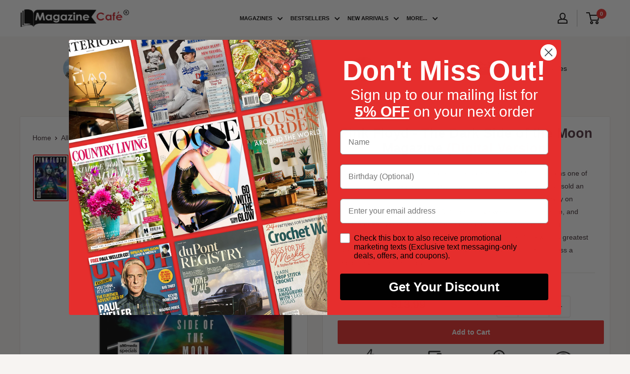

--- FILE ---
content_type: text/html; charset=utf-8
request_url: https://www.magazinecafestore.com/products/pink-floyd-the-dark-side-of-the-moon
body_size: 101024
content:
<!doctype html>

<html class="no-js" lang="en">
  <head>     
    
    
<script type="text/worker" id="sweworker">
  onmessage=function(e){postMessage(`window.SwiftExpert=function(){let e,t=!1;const n=window.innerWidth<=768?["touchstart","touchmove"]:["mouseover","keydown","wheel"];let i=performance.getEntriesByType("navigation");const r={bubbles:!0,cancelable:!0};let o=[];function a(){window.SwiftObserver.disconnect(),i[0].loadEventEnd>0&&document.removeEventListeners&&(document.removeEventListeners("DOMContentLoaded"),document.removeEventListeners("load")),n.forEach((e=>{console.log("Deactivate action >>",e),window.removeEventListener(e,a,{passive:!0})})),function(){let e=document.querySelectorAll('script[type="text/SwiftDisableScript"]'),n=[];e.forEach((e=>{n.push((function(t){!function(e,t){var n=document.createElement("script");n.type="text/javascript",n.async=!1,n.id=e.id||"",Object.assign(n.dataset,e.dataset),e.src?(n.onload=t,n.onerror=t,n.src=e.src,o.push({type:"src",url:e.src})):(n.textContent=e.innerText,o.push({type:"context",context:e.innerText})),f(e),document.body.appendChild(n),e.src||t()}(e,t)}))})),s(n,t?l:c),l(e)}()}function s(e,t,n){e[n=n||0]?e[n]((function(){s(e,t,n+1)})):t&&t()}function c(){if(i[0].loadEventEnd<=0)return;d("DOMContentLoaded"),d("readystatechange"),d("load");const e=new UIEvent("resize",Object.assign({view:window,detail:!1},r));window.dispatchEvent(e),document.dispatchEvent(e)}function d(e,t){t=t||r;const n=new Event(e,t);window.dispatchEvent(n),document.dispatchEvent(n)}function l(e){let t=new CustomEvent("SwiftPreInitDelay",{detail:e});window.dispatchEvent(t),document.dispatchEvent(t)}function u(e){throw new URIError("The script"+e.target.src+" didn't load correctly.")}function p(e){const{url:t,content:n="",dataSet:i,id:r,isAsync:o=!1,isDefer:a=!1,isHeader:s=!1}=e;return new Promise(((e,c)=>{let d=document.createElement("script");d.type="text/javascript",o&&(d.async=!0),!o&&a&&(d.defer=a),r&&(d.id=r),i&&"object"==typeof i&&Object.assign(d.dataset,{...i,swiftPreInit:"preinited"}),t?(d.src=t,d.onload=()=>e(!0),d.onerror=e=>{u(e),c(!0)}):(d.textContent=n,d.onload=()=>e(!0),d.onerror=e=>{u(e),c(!0)}),s?document.head.append(d):document.body.append(d)}))}function f(e,t){t?(e.replaceWith(e.cloneNode(!0)),e.remove()):e.parentNode.removeChild(e)}return{getInstance:function(i){return e||(e=function(e){return t=!!e||!1,n.forEach((e=>{console.log("Active action >>",e),window.addEventListener(e,a,{passive:!0})})),n}(i)),e},helper:function(){console.table([["SwiftExpert.getInstance(isUseCustomEvent)","isUseCustomEvent is option params, if not using createAndDispatchPageLoadEvents, just set params is 'true', if using custom event swiftScriptPreInited, document.addEventListener('swiftScriptPreInited', (e) => console.log(e.detail)) to listen event"],["SwiftExpert.dispatchEventManual('DOMContentLoaded')","Fired when the document has been completely loaded and parsed, without waiting for stylesheets, images, and subframes to finish loading."],["SwiftExpert.dispatchEventManual('readystatechange')","The readystatechange event is fired when the readyState attribute of a document has changed. https://developer.mozilla.org/en-US/docs/Web/API/Document/readystatechange_event"],["SwiftExpert.dispatchEventManual('load')","Fired when the whole page has loaded, including all dependent resources such as stylesheets images."],["SwiftExpert.dispatchEventAll()","dispatch events DOMContentLoaded, readystatechange, load"],["SwiftExpert.loadScript(setup)","Load script manual with argrument setup is object {url, content = '', dataSet, id, isAsync = false, isDefer = false, isHeader = false} "],["SwiftExpert.loadStyleUrl(url)","Load style from url, return promise"],["SwiftExpert.preloadImage(url, hasPriority)","preload link image from url, hasPriority just option, set true if need priority high"],["SwiftExpert.getTrackingDelay()","Tracking delay script"],["SwiftExpert.removeNodeScript()","clear node Script to support load manual"],["SwiftExpert.excuteSwiftPreInit()","excute all script have dataset swift"]]),console.log("More detail at https://developer.mozilla.org/en-US/docs/Web/API/Window#events")},dispatchEventManual:d,dispatchEventAll:c,loadScript:p,loadStyleUrl:function(e){return new Promise(((t,n)=>{let i=document.createElement("link");i.href=e,i.rel="stylesheet",i.onload=()=>t(!0),i.onerror=e=>{u(e),n(!0)},document.head.append(i)}))},preloadImage:function(e,t){return new Promise((()=>{let n=document.createElement("link");n.href=e,n.rel="preload",t&&(n.fetchPriority="high"),n.as="image",n.onerror=e=>{u(e),rej(!0)},document.head.append(n)}))},getTrackingDelay:function(){return o},removeNodeScript:f,excuteSwiftPreInit:async function(){let e=[];return document.querySelectorAll('script[type="text/SwiftDisableScript"][data-swift-pre-init]:not([data-swift-pre-init="preinited"])').forEach((t=>{e.push(t)})),e.length?await async function(e){return await e.reduce((async function(e,t){let n=await e,i="";const r={...t.dataset},o=t.id;return i=t.src?"preinit is "+await p({url:t.src,dataSet:r,id:o,isDefer:!0})+", url >>> "+t.src:"preinit is "+await p({content:t.textContent,dataSet:r,id:o})+", content >>> "+t.textContent,f(t),n.push(i),n}),Promise.resolve([]))}(e):"not found script"}}}(),window.SwiftExpert.getInstance();`);};
</script>
<script type="text/javascript">
  var swex = new Worker('data:text/javascript;base64,' + btoa(document.getElementById('sweworker').textContent));(swex.onmessage = function (t) {var e = document.createElement('script');(e.type = 'text/javascript'), (e.textContent = t.data), document.head.appendChild(e);}),swex.postMessage('init');
</script>
<script>
  (function(){
    function delayScriptByType(node, SwiftPreInit){
    node.type = 'text/SwiftDisableScript';
    if(SwiftPreInit) node.dataset.swiftPreInit = SwiftPreInit;
    }
    function delayStyleByHref(node){
    if(node.rel !== "preload") {
    let lazyHref = node.href;
    node.setAttribute('data-href',lazyHref);
    node.href = '';
    }
    }
    const preloadedImages = [];
    const preloadImgHandle = (node) => {
       if (preloadedImages.length < 4) {
          const image = new Image();
          image.src = node.src || node.srcset;
          image.alt = node.alt;
          node.fetchpriority = 'high';
          node.loading="eager";
  
          const preloadLink = document.createElement('link');
          preloadLink.rel = 'preload';
          preloadLink.as = 'image';
          preloadLink.href = image.src;
          preloadLink.fetchpriority = 'high';
          document.head.appendChild(preloadLink);
  
          preloadedImages.push(image.src);                          
          } else {
         if(!node.classList.contains('not-lazy')){
            node.loading="lazy";
      
         }
       }
     }
  
    window.SwiftObserver = new MutationObserver((mutationsList) => {
           const tagAllow = ['IMG','IFRAME','LINK'];
           const scriptTypeExclude = ['application/ld+json', 'application/json'];
           mutationsList.forEach(({ addedNodes }) => {
                addedNodes.forEach((node) => {
                  const isScript = node.nodeType === 1 && node.tagName === 'SCRIPT';
                  const mainRuleScript = isScript && !scriptTypeExclude.includes(node.type);
                  if(!mainRuleScript && !tagAllow.includes(node.tagName) ) return;
                  if (mainRuleScript && node.className == 'analytics') {delayScriptByType(node);}
                   else if (mainRuleScript && node.innerHTML.includes('asyncLoad')) delayScriptByType(node);
                  else if (mainRuleScript && node.innerHTML.includes('hotjar')) delayScriptByType(node);
                   else if (mainRuleScript && node.innerHTML.includes('gtag')) delayScriptByType(node);
                   else if (mainRuleScript && node.innerHTML.includes('gtm')) delayScriptByType(node);
                  else if (mainRuleScript && node.src.includes('googlet')) delayScriptByType(node);
                  else if (mainRuleScript && node.src.includes('facebook.net')) delayScriptByType(node); 
                  else if (mainRuleScript && node.innerHTML.includes('facebook.net')) delayScriptByType(node);
                  else if (mainRuleScript && node.src.includes('shop.app')) delayScriptByType(node);
                  else if (mainRuleScript && node.innerHTML.includes('shop.app')) delayScriptByType(node);
               
                  else if (mainRuleScript && node.innerHTML.includes('$(')) delayScriptByType(node); 
                  else if (mainRuleScript && node.innerHTML.includes('jQuery')) delayScriptByType(node); 
                  else if (mainRuleScript && node.src.includes('extensions')) delayScriptByType(node);
                  else if (mainRuleScript && node.innerHTML.includes('extensions')) delayScriptByType(node); 
               
                  else if (mainRuleScript && node.src.includes('convertcart')) delayScriptByType(node);
                  else if (mainRuleScript && node.innerHTML.includes('convertcart')) delayScriptByType(node);
                  else if (mainRuleScript && node.src.includes('cloudflare')) delayScriptByType(node);
                  else if (mainRuleScript && node.innerHTML.includes('cloudflare')) delayScriptByType(node); 
                  else if (mainRuleScript && node.src.includes('custom.js')) delayScriptByType(node);
                  else if (mainRuleScript && node.innerHTML.includes('custom.js')) delayScriptByType(node); 
                  else if (mainRuleScript && node.src.includes('source.js')) delayScriptByType(node);
                  else if (mainRuleScript && node.innerHTML.includes('source.js')) delayScriptByType(node); 
                  else if (mainRuleScript && node.src.includes('ads-twitter')) delayScriptByType(node);
                  else if (mainRuleScript && node.innerHTML.includes('ads-twitter')) delayScriptByType(node); 
                                      else if (mainRuleScript && node.src.includes('slick.min.js')) delayScriptByType(node);
                  else if (mainRuleScript && node.innerHTML.includes(').slick')) delayScriptByType(node);                   
                  else if (mainRuleScript && node.src.includes('shopifycloud')) delayScriptByType(node);
                  else if (mainRuleScript && node.innerHTML.includes('previewBarInjector')) delayScriptByType(node); 
                  

                  else if (mainRuleScript && node.src.includes('/checkouts/internal/preloads.js')) delayScriptByType(node);
                  else if (mainRuleScript && node.innerHTML.includes('/checkouts/internal/preloads.js')) delayScriptByType(node);
                  else if (mainRuleScript && node.id === 'web-pixels-manager-setup') delayScriptByType(node);
  
                    
                  else if(node.tagName === 'IMG'){if(!node.src.includes(".svg")) preloadImgHandle(node);}
                  else if (node.tagName === 'IFRAME') {
                    node.loading = 'lazy';  
                  }
                  else if (node.tagName === 'LINK') {
                    // if(node.href.includes('extensions')) delayStyleByHref(node);
                    // if(node.href.includes('country-flags')) delayStyleByHref(node);
                  }
               });
           });
       });       
           SwiftObserver.observe(document.documentElement, {
               childList: true,
               subtree: true,
           });       
   })();
</script> 
    
    <meta charset="utf-8">
    <meta name="viewport" content="width=device-width, initial-scale=1.0, height=device-height, minimum-scale=1.0, maximum-scale=5.0">
    <meta name="theme-color" content="#ea2e2b">
    
    <meta name="google-site-verification" content="ZDoceDIJ2ledEhp6UcnbVXh_I1-k601tcSgXrTNUr1M" /><meta name="ahrefs-site-verification" content="6bfec933ee3e8060ea26f19d24d31c66a846f90bf9c5b60004eb1d89b4efade3"><link rel="shortcut icon" href="//www.magazinecafestore.com/cdn/shop/files/favicon-icon_96x96.png?v=1628680609" type="image/png"><link rel="preload" as="style" href="//www.magazinecafestore.com/cdn/shop/t/302/assets/theme.css?v=97324390214094852441767691164">
    <link rel="preload" as="script" href="//www.magazinecafestore.com/cdn/shop/t/302/assets/theme.js?v=26209988139418077711764568174">
    <link rel="preconnect" href="https://cdn.shopify.com">
    <link rel="preconnect" href="https://fonts.shopifycdn.com">
    <link rel="dns-prefetch" href="https://productreviews.shopifycdn.com">
    <link rel="dns-prefetch" href="https://ajax.googleapis.com">
    <link rel="dns-prefetch" href="https://maps.googleapis.com">
    <link rel="dns-prefetch" href="https://maps.gstatic.com">
    <script src="https://a.klaviyo.com/media/js/onsite/onsite.js"></script>

    
    <link rel="preload" href="//www.magazinecafestore.com/cdn/fonts/poppins/poppins_n5.ad5b4b72b59a00358afc706450c864c3c8323842.woff2" as="font" type="font/woff2" crossorigin>
<link rel="preload" href="//www.magazinecafestore.com/cdn/fonts/arimo/arimo_n4.a7efb558ca22d2002248bbe6f302a98edee38e35.woff2" as="font" type="font/woff2" crossorigin>

<style>
  @font-face {
  font-family: Poppins;
  font-weight: 500;
  font-style: normal;
  font-display: swap;
  src: url("//www.magazinecafestore.com/cdn/fonts/poppins/poppins_n5.ad5b4b72b59a00358afc706450c864c3c8323842.woff2") format("woff2"),
       url("//www.magazinecafestore.com/cdn/fonts/poppins/poppins_n5.33757fdf985af2d24b32fcd84c9a09224d4b2c39.woff") format("woff");
}

  @font-face {
  font-family: Arimo;
  font-weight: 400;
  font-style: normal;
  font-display: swap;
  src: url("//www.magazinecafestore.com/cdn/fonts/arimo/arimo_n4.a7efb558ca22d2002248bbe6f302a98edee38e35.woff2") format("woff2"),
       url("//www.magazinecafestore.com/cdn/fonts/arimo/arimo_n4.0da809f7d1d5ede2a73be7094ac00741efdb6387.woff") format("woff");
}

@font-face {
  font-family: Arimo;
  font-weight: 600;
  font-style: normal;
  font-display: swap;
  src: url("//www.magazinecafestore.com/cdn/fonts/arimo/arimo_n6.9c18b0befd86597f319b7d7f925727d04c262b32.woff2") format("woff2"),
       url("//www.magazinecafestore.com/cdn/fonts/arimo/arimo_n6.422bf6679b81a8bfb1b25d19299a53688390c2b9.woff") format("woff");
}

@font-face {
  font-family: Poppins;
  font-weight: 500;
  font-style: italic;
  font-display: swap;
  src: url("//www.magazinecafestore.com/cdn/fonts/poppins/poppins_i5.6acfce842c096080e34792078ef3cb7c3aad24d4.woff2") format("woff2"),
       url("//www.magazinecafestore.com/cdn/fonts/poppins/poppins_i5.a49113e4fe0ad7fd7716bd237f1602cbec299b3c.woff") format("woff");
}


  @font-face {
  font-family: Arimo;
  font-weight: 700;
  font-style: normal;
  font-display: swap;
  src: url("//www.magazinecafestore.com/cdn/fonts/arimo/arimo_n7.1d2d0638e6a1228d86beb0e10006e3280ccb2d04.woff2") format("woff2"),
       url("//www.magazinecafestore.com/cdn/fonts/arimo/arimo_n7.f4b9139e8eac4a17b38b8707044c20f54c3be479.woff") format("woff");
}

  @font-face {
  font-family: Arimo;
  font-weight: 400;
  font-style: italic;
  font-display: swap;
  src: url("//www.magazinecafestore.com/cdn/fonts/arimo/arimo_i4.438ddb21a1b98c7230698d70dc1a21df235701b2.woff2") format("woff2"),
       url("//www.magazinecafestore.com/cdn/fonts/arimo/arimo_i4.0e1908a0dc1ec32fabb5a03a0c9ee2083f82e3d7.woff") format("woff");
}

  @font-face {
  font-family: Arimo;
  font-weight: 700;
  font-style: italic;
  font-display: swap;
  src: url("//www.magazinecafestore.com/cdn/fonts/arimo/arimo_i7.b9f09537c29041ec8d51f8cdb7c9b8e4f1f82cb1.woff2") format("woff2"),
       url("//www.magazinecafestore.com/cdn/fonts/arimo/arimo_i7.ec659fc855f754fd0b1bd052e606bba1058f73da.woff") format("woff");
}


  :root {
    --default-text-font-size : 15px;
    --base-text-font-size    : 14px;
    --heading-font-family    : Poppins, sans-serif;
    --heading-font-weight    : 500;
    --heading-font-style     : normal;
    --text-font-family       : Arimo, sans-serif;
    --text-font-weight       : 400;
    --text-font-style        : normal;
    --text-font-bolder-weight: 600;
    --text-link-decoration   : underline;

    --text-color               : #3a2a2f;
    --text-color-rgb           : 58, 42, 47;
    --heading-color            : #50323e;
    --border-color             : #e7e2de;
    --border-color-rgb         : 231, 226, 222;
    --form-border-color        : #dcd5cf;
    --accent-color             : #ea2e2b;
    --accent-color-rgb         : 234, 46, 43;
    --link-color               : #ea2e2b;
    --link-color-hover         : #b61512;
    --background               : #f7f4f2;
    --secondary-background     : #ffffff;
    --secondary-background-rgb : 255, 255, 255;
    --accent-background        : rgba(234, 46, 43, 0.08);

    --input-background: #ffffff;

    --error-color       : #ea2e2b;
    --error-background  : rgba(234, 46, 43, 0.07);
    --success-color     : #48b448;
    --success-background: rgba(72, 180, 72, 0.11);

    --primary-button-background      : #ea2e2b;
    --primary-button-background-rgb  : 234, 46, 43;
    --primary-button-text-color      : #ffffff;
    --secondary-button-background    : #3a2a2f;
    --secondary-button-background-rgb: 58, 42, 47;
    --secondary-button-text-color    : #ffffff;

    --header-background      : #ffffff;
    --header-text-color      : #0a0909;
    --header-light-text-color: #0a0909;
    --header-border-color    : rgba(10, 9, 9, 0.3);
    --header-accent-color    : #ea2e2b;

    --footer-background-color:    #f7f4f2;
    --footer-heading-text-color:  #3a2a2f;
    --footer-body-text-color:     #3a2a2f;
    --footer-body-text-color-rgb: 58, 42, 47;
    --footer-accent-color:        #ea2e2b;
    --footer-accent-color-rgb:    234, 46, 43;
    --footer-border:              1px solid var(--border-color);
    
    --flickity-arrow-color: #bcaea3;--product-on-sale-accent           : #ee0000;
    --product-on-sale-accent-rgb       : 238, 0, 0;
    --product-on-sale-color            : #ffffff;
    --product-in-stock-color           : #008a00;
    --product-low-stock-color          : #ee0000;
    --product-sold-out-color           : #d1d1d4;
    --product-custom-label-1-background: #ee0000;
    --product-custom-label-1-color     : #ffffff;
    --product-custom-label-2-background: #0a0909;
    --product-custom-label-2-color     : #ffffff;
    --product-review-star-color        : #ffb647;

    --mobile-container-gutter : 20px;
    --desktop-container-gutter: 40px;
  }
</style>

<script>
  // IE11 does not have support for CSS variables, so we have to polyfill them
  if (!(((window || {}).CSS || {}).supports && window.CSS.supports('(--a: 0)'))) {
    const script = document.createElement('script');
    script.type = 'text/javascript';
    script.src = 'https://cdn.jsdelivr.net/npm/css-vars-ponyfill@2';
    script.onload = function() {
      cssVars({});
    };

    document.getElementsByTagName('head')[0].appendChild(script);
  }
</script>

	
    
 









 
<script>window.performance && window.performance.mark && window.performance.mark('shopify.content_for_header.start');</script><meta name="facebook-domain-verification" content="0xbtvi140yh2lv4f261w2cxz8idlic">
<meta name="facebook-domain-verification" content="0ubbfewnpnssidbl9566rcm9jjww97">
<meta name="google-site-verification" content="fELkO9MjjyWCqGCPC-7uic7R_8wTbSFTIQZqwjLOiQU">
<meta id="shopify-digital-wallet" name="shopify-digital-wallet" content="/55055712445/digital_wallets/dialog">
<meta name="shopify-checkout-api-token" content="5601b08abbaad6fb2eb4b0692eb7b9bc">
<meta id="in-context-paypal-metadata" data-shop-id="55055712445" data-venmo-supported="false" data-environment="production" data-locale="en_US" data-paypal-v4="true" data-currency="USD">
<link rel="alternate" type="application/json+oembed" href="https://www.magazinecafestore.com/products/pink-floyd-the-dark-side-of-the-moon.oembed">
<script async="async" data-src="/checkouts/internal/preloads.js?locale=en-US"></script>
<link rel="preconnect" href="https://shop.app" crossorigin="anonymous">
<script async="async" data-src="https://shop.app/checkouts/internal/preloads.js?locale=en-US&shop_id=55055712445" crossorigin="anonymous"></script>
<script id="apple-pay-shop-capabilities" type="application/json">{"shopId":55055712445,"countryCode":"US","currencyCode":"USD","merchantCapabilities":["supports3DS"],"merchantId":"gid:\/\/shopify\/Shop\/55055712445","merchantName":"Magazine Cafe Store","requiredBillingContactFields":["postalAddress","email"],"requiredShippingContactFields":["postalAddress","email"],"shippingType":"shipping","supportedNetworks":["visa","masterCard","amex","discover","elo","jcb"],"total":{"type":"pending","label":"Magazine Cafe Store","amount":"1.00"},"shopifyPaymentsEnabled":true,"supportsSubscriptions":true}</script>
<script id="shopify-features" type="application/json">{"accessToken":"5601b08abbaad6fb2eb4b0692eb7b9bc","betas":["rich-media-storefront-analytics"],"domain":"www.magazinecafestore.com","predictiveSearch":true,"shopId":55055712445,"locale":"en"}</script>
<script>var Shopify = Shopify || {};
Shopify.shop = "magazinecafe01.myshopify.com";
Shopify.locale = "en";
Shopify.currency = {"active":"USD","rate":"1.0"};
Shopify.country = "US";
Shopify.theme = {"name":"Copy of Magazinecafe-single-issue","id":150292758717,"schema_name":"Warehouse","schema_version":"1.16.6","theme_store_id":871,"role":"main"};
Shopify.theme.handle = "null";
Shopify.theme.style = {"id":null,"handle":null};
Shopify.cdnHost = "www.magazinecafestore.com/cdn";
Shopify.routes = Shopify.routes || {};
Shopify.routes.root = "/";</script>
<script type="module">!function(o){(o.Shopify=o.Shopify||{}).modules=!0}(window);</script>
<script>!function(o){function n(){var o=[];function n(){o.push(Array.prototype.slice.apply(arguments))}return n.q=o,n}var t=o.Shopify=o.Shopify||{};t.loadFeatures=n(),t.autoloadFeatures=n()}(window);</script>
<script>
  window.ShopifyPay = window.ShopifyPay || {};
  window.ShopifyPay.apiHost = "shop.app\/pay";
  window.ShopifyPay.redirectState = null;
</script>
<script id="shop-js-analytics" type="application/json">{"pageType":"product"}</script>
<script defer="defer" async type="module" data-src="//www.magazinecafestore.com/cdn/shopifycloud/shop-js/modules/v2/client.init-shop-cart-sync_C5BV16lS.en.esm.js"></script>
<script defer="defer" async type="module" data-src="//www.magazinecafestore.com/cdn/shopifycloud/shop-js/modules/v2/chunk.common_CygWptCX.esm.js"></script>
<script type="module">
  await import("//www.magazinecafestore.com/cdn/shopifycloud/shop-js/modules/v2/client.init-shop-cart-sync_C5BV16lS.en.esm.js");
await import("//www.magazinecafestore.com/cdn/shopifycloud/shop-js/modules/v2/chunk.common_CygWptCX.esm.js");

  window.Shopify.SignInWithShop?.initShopCartSync?.({"fedCMEnabled":true,"windoidEnabled":true});

</script>
<script>
  window.Shopify = window.Shopify || {};
  if (!window.Shopify.featureAssets) window.Shopify.featureAssets = {};
  window.Shopify.featureAssets['shop-js'] = {"shop-cart-sync":["modules/v2/client.shop-cart-sync_ZFArdW7E.en.esm.js","modules/v2/chunk.common_CygWptCX.esm.js"],"init-fed-cm":["modules/v2/client.init-fed-cm_CmiC4vf6.en.esm.js","modules/v2/chunk.common_CygWptCX.esm.js"],"shop-button":["modules/v2/client.shop-button_tlx5R9nI.en.esm.js","modules/v2/chunk.common_CygWptCX.esm.js"],"shop-cash-offers":["modules/v2/client.shop-cash-offers_DOA2yAJr.en.esm.js","modules/v2/chunk.common_CygWptCX.esm.js","modules/v2/chunk.modal_D71HUcav.esm.js"],"init-windoid":["modules/v2/client.init-windoid_sURxWdc1.en.esm.js","modules/v2/chunk.common_CygWptCX.esm.js"],"shop-toast-manager":["modules/v2/client.shop-toast-manager_ClPi3nE9.en.esm.js","modules/v2/chunk.common_CygWptCX.esm.js"],"init-shop-email-lookup-coordinator":["modules/v2/client.init-shop-email-lookup-coordinator_B8hsDcYM.en.esm.js","modules/v2/chunk.common_CygWptCX.esm.js"],"init-shop-cart-sync":["modules/v2/client.init-shop-cart-sync_C5BV16lS.en.esm.js","modules/v2/chunk.common_CygWptCX.esm.js"],"avatar":["modules/v2/client.avatar_BTnouDA3.en.esm.js"],"pay-button":["modules/v2/client.pay-button_FdsNuTd3.en.esm.js","modules/v2/chunk.common_CygWptCX.esm.js"],"init-customer-accounts":["modules/v2/client.init-customer-accounts_DxDtT_ad.en.esm.js","modules/v2/client.shop-login-button_C5VAVYt1.en.esm.js","modules/v2/chunk.common_CygWptCX.esm.js","modules/v2/chunk.modal_D71HUcav.esm.js"],"init-shop-for-new-customer-accounts":["modules/v2/client.init-shop-for-new-customer-accounts_ChsxoAhi.en.esm.js","modules/v2/client.shop-login-button_C5VAVYt1.en.esm.js","modules/v2/chunk.common_CygWptCX.esm.js","modules/v2/chunk.modal_D71HUcav.esm.js"],"shop-login-button":["modules/v2/client.shop-login-button_C5VAVYt1.en.esm.js","modules/v2/chunk.common_CygWptCX.esm.js","modules/v2/chunk.modal_D71HUcav.esm.js"],"init-customer-accounts-sign-up":["modules/v2/client.init-customer-accounts-sign-up_CPSyQ0Tj.en.esm.js","modules/v2/client.shop-login-button_C5VAVYt1.en.esm.js","modules/v2/chunk.common_CygWptCX.esm.js","modules/v2/chunk.modal_D71HUcav.esm.js"],"shop-follow-button":["modules/v2/client.shop-follow-button_Cva4Ekp9.en.esm.js","modules/v2/chunk.common_CygWptCX.esm.js","modules/v2/chunk.modal_D71HUcav.esm.js"],"checkout-modal":["modules/v2/client.checkout-modal_BPM8l0SH.en.esm.js","modules/v2/chunk.common_CygWptCX.esm.js","modules/v2/chunk.modal_D71HUcav.esm.js"],"lead-capture":["modules/v2/client.lead-capture_Bi8yE_yS.en.esm.js","modules/v2/chunk.common_CygWptCX.esm.js","modules/v2/chunk.modal_D71HUcav.esm.js"],"shop-login":["modules/v2/client.shop-login_D6lNrXab.en.esm.js","modules/v2/chunk.common_CygWptCX.esm.js","modules/v2/chunk.modal_D71HUcav.esm.js"],"payment-terms":["modules/v2/client.payment-terms_CZxnsJam.en.esm.js","modules/v2/chunk.common_CygWptCX.esm.js","modules/v2/chunk.modal_D71HUcav.esm.js"]};
</script>
<script>(function() {
  var isLoaded = false;
  function asyncLoad() {
    if (isLoaded) return;
    isLoaded = true;
    var urls = ["https:\/\/swift.perfectapps.io\/store\/assets\/dist\/js\/main.min.js?v=1_1665750468\u0026shop=magazinecafe01.myshopify.com","https:\/\/shopify-widget.route.com\/shopify.widget.js?shop=magazinecafe01.myshopify.com","https:\/\/cdn.shopify.com\/s\/files\/1\/0550\/5571\/2445\/t\/294\/assets\/yoast-active-script.js?v=1753867430\u0026shop=magazinecafe01.myshopify.com"];
    for (var i = 0; i < urls.length; i++) {
      var s = document.createElement('script');
      s.type = 'text/javascript';
      s.async = true;
      s.src = urls[i];
      var x = document.getElementsByTagName('script')[0];
      x.parentNode.insertBefore(s, x);
    }
  };
  document.addEventListener('StartAsyncLoading',function(event){asyncLoad();});if(window.attachEvent) {
    window.attachEvent('onload', function(){});
  } else {
    window.addEventListener('load', function(){}, false);
  }
})();</script>
<script id="__st">var __st={"a":55055712445,"offset":-18000,"reqid":"55c67a2c-507a-4505-842e-b7af827e1f59-1768829644","pageurl":"www.magazinecafestore.com\/products\/pink-floyd-the-dark-side-of-the-moon","u":"192c5bcd22dd","p":"product","rtyp":"product","rid":7475824492733};</script>
<script>window.ShopifyPaypalV4VisibilityTracking = true;</script>
<script id="form-persister">!function(){'use strict';const t='contact',e='new_comment',n=[[t,t],['blogs',e],['comments',e],[t,'customer']],o='password',r='form_key',c=['recaptcha-v3-token','g-recaptcha-response','h-captcha-response',o],s=()=>{try{return window.sessionStorage}catch{return}},i='__shopify_v',u=t=>t.elements[r],a=function(){const t=[...n].map((([t,e])=>`form[action*='/${t}']:not([data-nocaptcha='true']) input[name='form_type'][value='${e}']`)).join(',');var e;return e=t,()=>e?[...document.querySelectorAll(e)].map((t=>t.form)):[]}();function m(t){const e=u(t);a().includes(t)&&(!e||!e.value)&&function(t){try{if(!s())return;!function(t){const e=s();if(!e)return;const n=u(t);if(!n)return;const o=n.value;o&&e.removeItem(o)}(t);const e=Array.from(Array(32),(()=>Math.random().toString(36)[2])).join('');!function(t,e){u(t)||t.append(Object.assign(document.createElement('input'),{type:'hidden',name:r})),t.elements[r].value=e}(t,e),function(t,e){const n=s();if(!n)return;const r=[...t.querySelectorAll(`input[type='${o}']`)].map((({name:t})=>t)),u=[...c,...r],a={};for(const[o,c]of new FormData(t).entries())u.includes(o)||(a[o]=c);n.setItem(e,JSON.stringify({[i]:1,action:t.action,data:a}))}(t,e)}catch(e){console.error('failed to persist form',e)}}(t)}const f=t=>{if('true'===t.dataset.persistBound)return;const e=function(t,e){const n=function(t){return'function'==typeof t.submit?t.submit:HTMLFormElement.prototype.submit}(t).bind(t);return function(){let t;return()=>{t||(t=!0,(()=>{try{e(),n()}catch(t){(t=>{console.error('form submit failed',t)})(t)}})(),setTimeout((()=>t=!1),250))}}()}(t,(()=>{m(t)}));!function(t,e){if('function'==typeof t.submit&&'function'==typeof e)try{t.submit=e}catch{}}(t,e),t.addEventListener('submit',(t=>{t.preventDefault(),e()})),t.dataset.persistBound='true'};!function(){function t(t){const e=(t=>{const e=t.target;return e instanceof HTMLFormElement?e:e&&e.form})(t);e&&m(e)}document.addEventListener('submit',t),document.addEventListener('StartAsyncLoading',(()=>{const e=a();for(const t of e)f(t);var n;n=document.body,new window.MutationObserver((t=>{for(const e of t)if('childList'===e.type&&e.addedNodes.length)for(const t of e.addedNodes)1===t.nodeType&&'FORM'===t.tagName&&a().includes(t)&&f(t)})).observe(n,{childList:!0,subtree:!0,attributes:!1}),document.removeEventListener('submit',t)}))}()}();</script>
<script integrity="sha256-4kQ18oKyAcykRKYeNunJcIwy7WH5gtpwJnB7kiuLZ1E=" data-source-attribution="shopify.loadfeatures" defer="defer" data-src="//www.magazinecafestore.com/cdn/shopifycloud/storefront/assets/storefront/load_feature-a0a9edcb.js" crossorigin="anonymous"></script>
<script crossorigin="anonymous" defer="defer" data-src="//www.magazinecafestore.com/cdn/shopifycloud/storefront/assets/shopify_pay/storefront-65b4c6d7.js?v=20250812"></script>
<script data-source-attribution="shopify.dynamic_checkout.dynamic.init">var Shopify=Shopify||{};Shopify.PaymentButton=Shopify.PaymentButton||{isStorefrontPortableWallets:!0,init:function(){window.Shopify.PaymentButton.init=function(){};var t=document.createElement("script");t.data-src="https://www.magazinecafestore.com/cdn/shopifycloud/portable-wallets/latest/portable-wallets.en.js",t.type="module",document.head.appendChild(t)}};
</script>
<script data-source-attribution="shopify.dynamic_checkout.buyer_consent">
  function portableWalletsHideBuyerConsent(e){var t=document.getElementById("shopify-buyer-consent"),n=document.getElementById("shopify-subscription-policy-button");t&&n&&(t.classList.add("hidden"),t.setAttribute("aria-hidden","true"),n.removeEventListener("click",e))}function portableWalletsShowBuyerConsent(e){var t=document.getElementById("shopify-buyer-consent"),n=document.getElementById("shopify-subscription-policy-button");t&&n&&(t.classList.remove("hidden"),t.removeAttribute("aria-hidden"),n.addEventListener("click",e))}window.Shopify?.PaymentButton&&(window.Shopify.PaymentButton.hideBuyerConsent=portableWalletsHideBuyerConsent,window.Shopify.PaymentButton.showBuyerConsent=portableWalletsShowBuyerConsent);
</script>
<script data-source-attribution="shopify.dynamic_checkout.cart.bootstrap">document.addEventListener("DOMContentLoaded",(function(){function t(){return document.querySelector("shopify-accelerated-checkout-cart, shopify-accelerated-checkout")}if(t())Shopify.PaymentButton.init();else{new MutationObserver((function(e,n){t()&&(Shopify.PaymentButton.init(),n.disconnect())})).observe(document.body,{childList:!0,subtree:!0})}}));
</script>
<link id="shopify-accelerated-checkout-styles" rel="stylesheet" media="screen" href="https://www.magazinecafestore.com/cdn/shopifycloud/portable-wallets/latest/accelerated-checkout-backwards-compat.css" crossorigin="anonymous">
<style id="shopify-accelerated-checkout-cart">
        #shopify-buyer-consent {
  margin-top: 1em;
  display: inline-block;
  width: 100%;
}

#shopify-buyer-consent.hidden {
  display: none;
}

#shopify-subscription-policy-button {
  background: none;
  border: none;
  padding: 0;
  text-decoration: underline;
  font-size: inherit;
  cursor: pointer;
}

#shopify-subscription-policy-button::before {
  box-shadow: none;
}

      </style>

<script>window.performance && window.performance.mark && window.performance.mark('shopify.content_for_header.end');</script>
	
    

    <link rel="stylesheet" href="//www.magazinecafestore.com/cdn/shop/t/302/assets/theme.css?v=97324390214094852441767691164">

    
  <script type="application/ld+json">
  {
    "@context": "http://schema.org",
    "@type": "Product",
    "offers": [{
          "@type": "Offer",
          "name": "Default Title",
          "availability":"https://schema.org/InStock",
          "price": 13.99,
          "priceCurrency": "USD",
          "priceValidUntil": "2026-01-29","url": "/products/pink-floyd-the-dark-side-of-the-moon?variant=42833230266557"
        }
],
    "brand": {
      "@type": "brand",
      "name": "Zinio"
    },
    "name": "Pink Floyd - The Dark Side of the Moon",
    "description": "Fifty years since it was first released, The Dark Side of the Moon remains one of the most popular, revered, and examined rock albums of all time. It has sold an estimated 50 million copies worldwide while setting a record for longevity on Billboard’s Top 200 album chart (724 consecutive weeks after its release, and more than 950 when accounting for reappearances). The breakthrough masterpiece stands as a kind of alpha and omega for one of the world’s greatest rock bands, which makes its creation, development and enduring success a thoroughly fascinating story.",
    "category": "",
    "url": "/products/pink-floyd-the-dark-side-of-the-moon",
    "sku": "",
    "image": {
      "@type": "ImageObject",
      "url": "https://www.magazinecafestore.com/cdn/shop/files/cover_4e4f3b20-4227-48b9-8b7b-491d2ce1b4de_1024x.jpg?v=1768828304",
      "image": "https://www.magazinecafestore.com/cdn/shop/files/cover_4e4f3b20-4227-48b9-8b7b-491d2ce1b4de_1024x.jpg?v=1768828304",
      "name": "issue image",
      "width": "1024",
      "height": "1024"
    }
  }
  </script>



  <script type="application/ld+json">
  {
    "@context": "http://schema.org",
    "@type": "BreadcrumbList",
  "itemListElement": [{
      "@type": "ListItem",
      "position": 1,
      "name": "Home",
      "item": "https://www.magazinecafestore.com"
    },{
          "@type": "ListItem",
          "position": 2,
          "name": "Pink Floyd - The Dark Side of the Moon",
          "item": "https://www.magazinecafestore.com/products/pink-floyd-the-dark-side-of-the-moon"
        }]
  }
  </script>

    
     
    <script src="//www.magazinecafestore.com/cdn/shop/t/302/assets/jquery.min.js?v=115860211936397945481764568174"></script>
    <script src="//www.magazinecafestore.com/cdn/shop/t/302/assets/slick.min.js?v=119177116428520753221764568174" defer></script><script> var _smcustom = true; </script>

    

    <link rel="stylesheet" href="https://cdnjs.cloudflare.com/ajax/libs/slick-carousel/1.8.1/slick.min.css" integrity="sha512-yHknP1/AwR+yx26cB1y0cjvQUMvEa2PFzt1c9LlS4pRQ5NOTZFWbhBig+X9G9eYW/8m0/4OXNx8pxJ6z57x0dw==" crossorigin="anonymous" />
    
    <script src="//cdnjs.cloudflare.com/ajax/libs/jquery.lazyload/1.9.1/jquery.lazyload.min.js" defer></script>

    
    <script>
      // This allows to expose several variables to the global scope, to be used in scripts
      window.theme = {
        pageType: "product",
        cartCount: 0,
        moneyFormat: "${{amount}}",
        moneyWithCurrencyFormat: "${{amount}} USD",
        showDiscount: true,
        discountMode: "percentage",
        searchMode: "product",
        searchUnavailableProducts: "last",
        cartType: "drawer"
      };

      window.routes = {
        rootUrl: "\/",
        rootUrlWithoutSlash: '',
        cartUrl: "\/cart",
        cartAddUrl: "\/cart\/add",
        cartChangeUrl: "\/cart\/change",
        searchUrl: "\/search",
        productRecommendationsUrl: "\/recommendations\/products"
      };

      window.languages = {
        productRegularPrice: "Regular price",
        productSalePrice: "Sale price",
        collectionOnSaleLabel: "You Save {{savings}}",
        productFormUnavailable: "Unavailable",
        productFormAddToCart: "Add to Cart",
        productFormSoldOut: "Sold out",
        productAdded: "Product has been added to your cart",
        productAddedShort: "Added!",
        shippingEstimatorNoResults: "No shipping could be found for your address.",
        shippingEstimatorOneResult: "There is one shipping rate for your address:",
        shippingEstimatorMultipleResults: "There are {{count}} shipping rates for your address:",
        shippingEstimatorErrors: "There are no shipping estimation"
      };

      window.lazySizesConfig = {
        loadHidden: false,
        hFac: 0.8,
        expFactor: 3,
        customMedia: {
          '--phone': '(max-width: 640px)',
          '--tablet': '(min-width: 641px) and (max-width: 1023px)',
          '--lap': '(min-width: 1024px)'
        }
      };

      document.documentElement.className = document.documentElement.className.replace('no-js', 'js');
    </script><script src="//www.magazinecafestore.com/cdn/shop/t/302/assets/theme.js?v=26209988139418077711764568174" defer></script>
    
    
<script>
      (function () {
        window.onpageshow = function() {
          // We force re-freshing the cart content onpageshow, as most browsers will serve a cache copy when hitting the
          // back button, which cause staled data
          document.documentElement.dispatchEvent(new CustomEvent('cart:refresh', {
            bubbles: true,
            detail: {scrollToTop: false}
          }));
        };
      })();
    </script><script data-src="https://cdn.younet.network/main.js"></script>
  <script>window._usfTheme={
    id:125528408253,
    name:"Warehouse",
    version:"1.16.6",
    vendor:"Maestrooo",
    applied:1,
    assetUrl:"//www.magazinecafestore.com/cdn/shop/t/302/assets/usf-boot.js?v=54531429638060908941764568174"
};
window._usfCustomerTags = null;
window._usfCollectionId = null;
</script>
<script src="//www.magazinecafestore.com/cdn/shop/t/302/assets/usf-boot.js?v=54531429638060908941764568174" async></script>
    
    <!-- Global site tag (gtag.js) - Google Ads: 1052176930 -->
    
 <script>
/*ConvertCart.com-magazinecafestore.com*/(function(c,o,n,v,e,r,t,s){s=c.fetch?'f':'',
c.ccartObj=e,c[e]=c[e]||function(){(c[e].q=c[e].q||[]).push(arguments)},c[e].t=Date.now(),
r=o.createElement(n);r.async=1;r.src=v+s+'.js';t=o.getElementsByTagName(n)[0];t.parentNode
.insertBefore(r,t)})(window, document,'script','//cdn.convertcart.com/84591586','ccart') 
</script>
  



    

<script>
    
    
    
    
    var gsf_conversion_data = {page_type : 'product', event : 'view_item', data : {product_data : [{variant_id : 42833230266557, product_id : 7475824492733, name : "Pink Floyd - The Dark Side of the Moon", price : "13.99", currency : "USD", sku : "", brand : "Zinio", variant : "Default Title", category : "", quantity : "0" }], total_price : "13.99", shop_currency : "USD"}};
    
</script>
    
<!-- Twitter universal website tag code -->
<script>
!function(e,t,n,s,u,a){e.twq||(s=e.twq=function(){s.exe?s.exe.apply(s,arguments):s.queue.push(arguments);
},s.version='1.1',s.queue=[],u=t.createElement(n),u.async=!0,u.src='//static.ads-twitter.com/uwt.js',
a=t.getElementsByTagName(n)[0],a.parentNode.insertBefore(u,a))}(window,document,'script');
// Insert Twitter Pixel ID and Standard Event data below
twq('init','o1ap7');
twq('track','PageView');
</script>
<!-- End Twitter universal website tag code --> 
    
<!-- Twitter universal website tag code -->
<script>
!function(e,t,n,s,u,a){e.twq||(s=e.twq=function(){s.exe?s.exe.apply(s,arguments):s.queue.push(arguments);
},s.version='1.1',s.queue=[],u=t.createElement(n),u.async=!0,u.src='//static.ads-twitter.com/uwt.js',
a=t.getElementsByTagName(n)[0],a.parentNode.insertBefore(u,a))}(window,document,'script');
// Insert Twitter Pixel ID and Standard Event data below
twq('init','twitter_pixel_id');
twq('track','Purchase', {
    //required parameters
    value: '29.95',
    currency: 'USD',
    num_items: '3',
});
</script>
<!-- End Twitter universal website tag code -->    
    
 <meta name="google-site-verification" content="D2mqpqKC42NPVY2LOidy8yVLOCbdyi_5UU-qS5bBnN0" />
 <script>
 let ps_apiURI = "https://swift-api.perfectapps.io/api";
 let ps_storeUrl = "https://swift.perfectapps.io";
 let ps_productId = "7475824492733";
 </script> 
  
  
<!-- Google Tag Manager -->
    
<!-- End Google Tag Manager -->

  <!-- Microsoft Clarity code -->  
    <script type="text/javascript">
    (function(c,l,a,r,i,t,y){
        c[a]=c[a]||function(){(c[a].q=c[a].q||[]).push(arguments)};
        t=l.createElement(r);t.async=1;t.src="https://www.clarity.ms/tag/"+i;
        y=l.getElementsByTagName(r)[0];y.parentNode.insertBefore(t,y);
    })(window, document, "clarity", "script", "p0v8yo84co");
</script>
    <!-- // Microsoft Clarity code --> 

<script type="application/ld+json">
{
  "@context": "https://schema.org",
  "@type": "Organization",
  "name": "Magazine Cafe Store",
  "alternateName": "Magazine Cafe",
  "url": "https://www.magazinecafestore.com/",
  "logo": "https://www.magazinecafestore.com/cdn/shop/files/MagazineCafe_Logo_with_R_1_270x_2x_270x_2x_1603354e-3a4a-42e1-9ab4-a3b2ac5ff394_260x@2x.png?v=1735893881",
  "description": "Magazine Cafe is USA's leading source for Magazines, Pantone, Stationery & Gifts. Our Flagship store is in USA & is a must-visit for all creative souls where they can find both Print and Digital Annual Subscription & Single Issues. We have thousands of publications on Fashion, Entertainment, Lifestyle, Art, Home, Food, Travel, Technology, News, Business & many more. Magazine Cafe is your best source to buy Discount Subscriptions.",
  "image": [
    "https://www.magazinecafestore.com/cdn/shop/files/MagazineCafe_Logo_with_R_1_270x_2x_270x_2x_1603354e-3a4a-42e1-9ab4-a3b2ac5ff394_260x@2x.png?v=1735893881"
  ],
  "contactPoint": {
    "@type": "ContactPoint",
    "telephone": "+1-212-391-2004",
    "contactType": "sales",
    "availableLanguage": ["en"]
  },
  "sameAs": [
    "https://www.facebook.com/magazinecafestore",
    "https://x.com/magazinecafe",
    "https://www.pinterest.com/magazinecafe/"
  ]
}
</script>

<script type="application/ld+json">
{
  "@context": "https://schema.org",
  "@type": "Store",
  "name": "Magazine Cafe Store",
  "alternateName": "Magazine Cafe",
  "url": "https://www.magazinecafestore.com/",
  "logo": "https://www.magazinecafestore.com/cdn/shop/files/MagazineCafe_Logo_with_R_1_270x_2x_270x_2x_1603354e-3a4a-42e1-9ab4-a3b2ac5ff394_260x@2x.png?v=1735893881",
  "description": "Magazine Cafe is USA's leading source for Magazines, Pantone, Stationery & Gifts. Our Flagship store is in USA & is a must-visit for all creative souls where they can find both Print and Digital Annual Subscription & Single Issues. We have thousands of publications on Fashion, Entertainment, Lifestyle, Art, Home, Food, Travel, Technology, News, Business & many more. Magazine Cafe is your best source to buy Discount Subscriptions.",
  "image": [
    "https://www.magazinecafestore.com/cdn/shop/files/MagazineCafe_Logo_with_R_1_270x_2x_270x_2x_1603354e-3a4a-42e1-9ab4-a3b2ac5ff394_260x@2x.png?v=1735893881"
  ],
  "address": {
    "@type": "PostalAddress",
    "streetAddress": "15 W 37th St",
    "addressLocality": "New York",
    "addressRegion": "NY",
    "postalCode": "10018",
    "addressCountry": "US"
  },
  "telephone": "+1-212-391-2004",
  "contactPoint": {
    "@type": "ContactPoint",
    "telephone": "+1-212-391-2004",
    "contactType": "sales",
    "availableLanguage": ["en"]
  },
  "sameAs": [
    "https://www.facebook.com/magazinecafestore",
    "https://x.com/magazinecafe",
    "https://www.pinterest.com/magazinecafe/"
  ]
}
</script>


<script>
(function() {
  // Intercept script creation
  const originalCreateElement = document.createElement;
  document.createElement = function(tagName, options) {
    const element = originalCreateElement.call(document, tagName, options);

    if (tagName.toLowerCase() === 'script') {
      const originalSetAttribute = element.setAttribute;
      element.setAttribute = function(name, value) {
        if (name === 'src' && value.includes('shopify-widget.route.com/shopify.widget.js')) {
          // Block the non-app_embedded one
          if (!value.includes('app_embedded=true')) {
            return; // don't set src
          }
        }
        return originalSetAttribute.call(this, name, value);
      };
    }

    return element;
  };

  // Also catch scripts added via src directly
  const observer = new MutationObserver((mutations) => {
    for (const mutation of mutations) {
      for (const node of mutation.addedNodes) {
        if (node.tagName === 'SCRIPT' && node.src.includes('shopify-widget.route.com/shopify.widget.js')) {
          if (!node.src.includes('app_embedded=true')) {
            node.parentNode && node.parentNode.removeChild(node);
          }
        }
      }
    }
  });

  observer.observe(document.documentElement, { childList: true, subtree: true });
})();
</script>
 
  
 <!-- BEGIN app block: shopify://apps/yoast-seo/blocks/metatags/7c777011-bc88-4743-a24e-64336e1e5b46 -->
<!-- This site is optimized with Yoast SEO for Shopify -->
<title>Pink Floyd - The Dark Side of the Moon</title>
<meta name="description" content="Fifty years since it was first released, The Dark Side of the Moon remains one of the most popular, revered, and examined rock albums of all time. It has sold an estimated 50 million copies worldwide while setting a record for longevity on Billboard’s Top 200 album chart (724 consecutive weeks after its release, and mo" />
<link rel="canonical" href="https://www.magazinecafestore.com/products/pink-floyd-the-dark-side-of-the-moon" />
<meta name="robots" content="index, follow, max-image-preview:large, max-snippet:-1, max-video-preview:-1" />
<meta property="og:site_name" content="Magazine Cafe Store" />
<meta property="og:url" content="https://www.magazinecafestore.com/products/pink-floyd-the-dark-side-of-the-moon" />
<meta property="og:locale" content="en_US" />
<meta property="og:type" content="product" />
<meta property="og:title" content="Pink Floyd - The Dark Side of the Moon" />
<meta property="og:description" content="Fifty years since it was first released, The Dark Side of the Moon remains one of the most popular, revered, and examined rock albums of all time. It has sold an estimated 50 million copies worldwide while setting a record for longevity on Billboard’s Top 200 album chart (724 consecutive weeks after its release, and mo" />
<meta property="og:image" content="https://www.magazinecafestore.com/cdn/shop/files/cover_4e4f3b20-4227-48b9-8b7b-491d2ce1b4de.jpg?v=1768828304" />
<meta property="og:image:height" content="783" />
<meta property="og:image:width" content="576" />
<meta property="og:availability" content="instock" />
<meta property="product:availability" content="instock" />
<meta property="product:condition" content="new" />
<meta property="product:price:amount" content="13.99" />
<meta property="product:price:currency" content="USD" />
<meta name="twitter:card" content="summary_large_image" />
<script type="application/ld+json" id="yoast-schema-graph">
{
  "@context": "https://schema.org",
  "@graph": [
    {
      "@type": "WebSite",
      "@id": "https://www.magazinecafestore.com/#/schema/website/1",
      "url": "https://www.magazinecafestore.com",
      "name": "Magazine Cafe Store",
      "potentialAction": {
        "@type": "SearchAction",
        "target": "https://www.magazinecafestore.com/search?q={search_term_string}",
        "query-input": "required name=search_term_string"
      },
      "inLanguage": "en"
    },
    {
      "@type": "ItemPage",
      "@id": "https:\/\/www.magazinecafestore.com\/products\/pink-floyd-the-dark-side-of-the-moon",
      "name": "Pink Floyd - The Dark Side of the Moon",
      "description": "Fifty years since it was first released, The Dark Side of the Moon remains one of the most popular, revered, and examined rock albums of all time. It has sold an estimated 50 million copies worldwide while setting a record for longevity on Billboard’s Top 200 album chart (724 consecutive weeks after its release, and mo",
      "datePublished": "2023-05-20T00:32:27-04:00",
      "breadcrumb": {
        "@id": "https:\/\/www.magazinecafestore.com\/products\/pink-floyd-the-dark-side-of-the-moon\/#\/schema\/breadcrumb"
      },
      "primaryImageOfPage": {
        "@id": "https://www.magazinecafestore.com/#/schema/ImageObject/30560113164477"
      },
      "image": [{
        "@id": "https://www.magazinecafestore.com/#/schema/ImageObject/30560113164477"
      }],
      "isPartOf": {
        "@id": "https://www.magazinecafestore.com/#/schema/website/1"
      },
      "url": "https:\/\/www.magazinecafestore.com\/products\/pink-floyd-the-dark-side-of-the-moon"
    },
    {
      "@type": "ImageObject",
      "@id": "https://www.magazinecafestore.com/#/schema/ImageObject/30560113164477",
      "caption": "issue image",
      "inLanguage": "en",
      "width": 576,
      "height": 783,
      "url": "https:\/\/www.magazinecafestore.com\/cdn\/shop\/files\/cover_4e4f3b20-4227-48b9-8b7b-491d2ce1b4de.jpg?v=1768828304",
      "contentUrl": "https:\/\/www.magazinecafestore.com\/cdn\/shop\/files\/cover_4e4f3b20-4227-48b9-8b7b-491d2ce1b4de.jpg?v=1768828304"
    },
    {
      "@type": "ProductGroup",
      "@id": "https:\/\/www.magazinecafestore.com\/products\/pink-floyd-the-dark-side-of-the-moon\/#\/schema\/Product",
      "brand": [{
        "@type": "Brand",
        "name": "Zinio"
      }],
      "mainEntityOfPage": {
        "@id": "https:\/\/www.magazinecafestore.com\/products\/pink-floyd-the-dark-side-of-the-moon"
      },
      "name": "Pink Floyd - The Dark Side of the Moon",
      "description": "Fifty years since it was first released, The Dark Side of the Moon remains one of the most popular, revered, and examined rock albums of all time. It has sold an estimated 50 million copies worldwide while setting a record for longevity on Billboard’s Top 200 album chart (724 consecutive weeks after its release, and mo",
      "image": [{
        "@id": "https://www.magazinecafestore.com/#/schema/ImageObject/30560113164477"
      }],
      "productGroupID": "7475824492733",
      "hasVariant": [
        {
          "@type": "Product",
          "@id": "https://www.magazinecafestore.com/#/schema/Product/42833230266557",
          "name": "Pink Floyd - The Dark Side of the Moon",
          "image": [{
            "@id": "https://www.magazinecafestore.com/#/schema/ImageObject/30560113164477"
          }],
          "offers": {
            "@type": "Offer",
            "@id": "https://www.magazinecafestore.com/#/schema/Offer/42833230266557",
            "availability": "https://schema.org/InStock",
            "priceSpecification": {
              "@type": "UnitPriceSpecification",
              "valueAddedTaxIncluded": true,
              "price": 13.99,
              "priceCurrency": "USD"
            },
            "url": "https:\/\/www.magazinecafestore.com\/products\/pink-floyd-the-dark-side-of-the-moon",
            "checkoutPageURLTemplate": "https:\/\/www.magazinecafestore.com\/cart\/add?id=42833230266557\u0026quantity=1"
          }
        }
      ],
      "url": "https:\/\/www.magazinecafestore.com\/products\/pink-floyd-the-dark-side-of-the-moon"
    },
    {
      "@type": "BreadcrumbList",
      "@id": "https:\/\/www.magazinecafestore.com\/products\/pink-floyd-the-dark-side-of-the-moon\/#\/schema\/breadcrumb",
      "itemListElement": [
        {
          "@type": "ListItem",
          "name": "Magazine Cafe Store",
          "item": "https:\/\/www.magazinecafestore.com",
          "position": 1
        },
        {
          "@type": "ListItem",
          "name": "Pink Floyd - The Dark Side of the Moon",
          "position": 2
        }
      ]
    }

  ]}
</script>
<!--/ Yoast SEO -->
<!-- END app block --><!-- BEGIN app block: shopify://apps/route-protection-tracking/blocks/settings/fb8ca446-3fcd-450e-b3b6-e8e3615553e2 --><!-- BEGIN app snippet: route_snippet -->
  <style>
    button.button.button--primary {
    width: 100%;
}

 .preferred-checkout-wrapper {
          padding: 0 !important;
        }
        .preferred-checkout-wrapper > small {
          margin-top: -10px !important;
          width: 100% !important;
        }
        .mini-cart__button-container > .button-group {
          flex-direction: column !important;
          padding-right: 20px;
        }
        .button-group > * {
          width: 100%;  
        }
        .button-group [data-route-copy] {
          margin-top: 0px;
        }
    
        div [data-route-widget] {
            padding-left: 0px;
            padding-right: 0px;
            margin-top:-10px
        }

/*Route disclaimer added*/
.pw-route-protection:not([payer='no_coverage']) .pw-container::after {
content:"*Only the first shipment of Subscription Orders is covered by insurance. All following deliveries are excluded.";
white-space: pre-wrap;
display: inline-block;
font-size: 12px !important;
text-align: center;
}
/* Default text alignment */
.pw-route-protection:not([payer='no_coverage']) .pw-container::after {
text-align: center;
}
/* Text alignment for screens smaller than 600px */
@media (max-width: 600px) {
.pw-route-protection:not([payer='no_coverage']) .pw-container::after {
text-align: center;
}
}

/*Route disclaimer ended*/
  </style>


<script>
document.addEventListener('DOMContentLoaded', function() {
  new RouteWidget({
    entrypoints: 'button[name=checkout]',
    containerPlacement: '',
    widgetType: 'preferred-checkout',
    shopDomain: 'magazinecafe01.myshopify.com'
  });
});
</script><!-- END app snippet -->

 <!-- END app block --><!-- BEGIN app block: shopify://apps/klip-coupons/blocks/klip-app/df38e221-ede4-4ad4-b47d-56524361a5be -->
  <!-- BEGIN app snippet: klip-cart --><!-- END app snippet -->
  <!-- BEGIN app snippet: klip-app -->

<script>
  (function(){
  

  

  const bogo_products = {};
  
const applyTranslate = (data, translateData) => {
    if(!translateData || !false || !true) return data;
    const res = data;
    for (const [key, value] of Object.entries(data)) {
      res[key] = translateData[key] && typeof value === 'object' && !Array.isArray(value) && value !== null ? applyTranslate(value, translateData[key]) : (translateData[key] ? translateData[key] : value)
    }

    return res;
  }

  const mainMetafield = applyTranslate({"id":"6721f0589287bfd114c97409","host":"https:\/\/app.klipcoupons.com","domain":"magazinecafe01.myshopify.com","enabled":true,"enableLineItemProps":false,"enableForSubscription":false,"showCartSpendMessages":{"line_item":false,"order":false,"shipping":false},"showCartPopover":{"bogo":false,"line_item":false,"order":false,"shipping":false},"showCartQtyLimitWarning":{"line_item":false},"showCartUsageLimitMessage":{"bogo":false,"line_item":false,"order":false,"shipping":false},"useOrderDiscountForSingle":false,"isSumSeparatorChanged":false,"couponsPriority":"oldest_coupon","enableTranslations":false,"enableAutoTranslations":false,"uncheckable":false,"showMultipleCoupons":false,"cartUncheckable":false,"showMultipleCollectionCoupons":false,"couponsNumber":null,"collectionCouponsNumber":null,"productPath":"form[action*=\"\/cart\/add\"]","ATCPath":"form[action*=\"\/cart\/add\"] [type=submit], form[action*=\"\/cart\/add\"] .add_to_cart","ShortATCPath":"form[action*=\"\/cart\/add\"] [type=submit], form[action*=\"\/cart\/add\"] .add_to_cart","buyButtonSelector":null,"shortFormSelector":null,"variantIdSelector":null,"checkoutBtnSelector":null,"checkoutBtnRevalidate":false,"enableMathRounding":false,"sellingPlanIdSelector":"input[name=\"selling_plan\"]:not([type=\"radio\"]), input[type=\"radio\"][name=\"selling_plan\"]:checked","sellingPlanOneTimeValue":"","qtyInputSelector":null,"cartItemSelector":null,"cartItemNameSelector":null,"lineItemPath":".cart-item__quantity","cartPreviewUpdateEnabled":true,"cartPageItemsSelector":"","cartPageTotalSelector":"","cartPreviewItemsSelector":"","cartPreviewTotalSelector":"","drawerIconSelector":"","PDPCrossOutPriceEnabled":false,"collectionCrossOutPriceEnabled":false,"PDPPriceSelector":".product__info-wrapper .price__regular .price-item--regular, .product-info__price .text-lg:first-of-type, .price--product .price-item:first-of-type, .product__price span[data-price]","PDPSalePriceSelector":".product__info-wrapper .price__container .price__sale .price-item--sale, .product-info__price .text-lg:first-of-type, .price--product .price-item.price-item--sale:first-of-type, .product__price span[data-price]","cartNotEnough":{"amount":"At least {{amount}} items must be in cart for the discount.","quantity":"Spend {{quantity}} to unlock this discount."},"cartLabel":{"removeButton":{"styles":{"font-size":"12px","color":"#0059C9"},"text":"Remove"},"line_item":{"enabled":false,"saveStyles":{},"saveText":"Saved {{amount}}","styles":{},"text":"Coupon Applied"},"order":{"enabled":false,"saveStyles":{},"saveText":"Saved {{amount}}","styles":{},"text":"Coupon Applied"},"shipping":{"enabled":false,"saveStyles":{},"saveText":"Save {{amount}}","styles":{},"text":"Coupon Applied"},"enabled":false,"saveStyles":{},"saveText":"Save {{amount}}","styles":{},"text":"Coupon Clipped"},"cartClipButton":{"line_item":{"enabled":false,"saveAmountStyles":{},"saveAmountText":"Save {{amount}}","styles":{},"text":"Apply coupon"},"order":{"enabled":false,"saveAmountStyles":{},"saveAmountText":"Save {{amount}} on total order","styles":{},"text":"Clip coupon"},"shipping":{"enabled":false,"saveAmountStyles":{},"saveAmountText":"Save {{amount}} on shipping","styles":{},"text":"Clip coupon"},"enabled":false,"saveAmountStyles":{},"saveAmountText":"Save {{amount}}","styles":{},"text":"Clip coupon"},"cartBogoCoupon":{"label":{"styles":{},"text":"Add {{product title}} with {{amount}} OFF"},"btn":{"styles":{},"text":"Add to cart"},"enabled":false,"morePopupEnabled":false,"spendMessageEnabled":false},"cartPath":"[name=\"checkout\"], a[href*=\"\/checkout\"]","customCss":null,"isPaid":true,"storefrontApiToken":null,"collectionPage":{"couponBox":{"styles":{}}},"publishedCouponsCount":0,"workByLineItemProps":false,"currentPlanFeatures":{"purchased":true,"order_and_shipping_discounts":true,"bogo":true,"product_page_coupons":false,"cart_page_coupons":true,"basic_targeting_settings":false,"coupon_schedule":true,"countdown_timer":true,"collection_page_coupons":true,"utm_targeting":true,"location_targeting":true,"translations":true,"cross_out_product_page_price":true,"visibility_cart":false},"currenciesRates":{"rates":{"CAD":0.718794,"GBP":1.33777,"INR":0.0110332,"USD":1},"primaryCurrency":"USD"}}, null);
  let mainCouponsMetafield = [];

  
  

  

  const couponsTranslates = [].filter(coupon => mainCouponsMetafield.some(i => i.id === coupon.id));

  const coupons = [].filter(coupon => mainCouponsMetafield.some(i => i.id === coupon.id)).map(coupon => {
    const translateCoupon = couponsTranslates.find(c => c.id === coupon.id);
    return applyTranslate(coupon, translateCoupon);
  });

  const marketingTarget =  null 

  
  const orders = [[]]

  KLIP_APP_DATA = {
    currentDate: "2026\/01\/19 08:34",
    domain: mainMetafield.domain,
    storefrontApiToken: mainMetafield.storefrontApiToken,
    id: mainMetafield.id,
    enableLineItemProps: !!mainMetafield.enableLineItemProps,
    enableForSubscription: !!mainMetafield.enableForSubscription,
    showCartSpendMessages: mainMetafield.showCartSpendMessages,
    showCartPopover: mainMetafield.showCartPopover,
    showCartQtyLimitWarning: mainMetafield.showCartQtyLimitWarning,
    showCartUsageLimitMessage: mainMetafield.showCartUsageLimitMessage,
    useOrderDiscountForSingle: !!mainMetafield.useOrderDiscountForSingle,
    enableTranslations: !!mainMetafield.enableTranslations,
    uncheckable: !!mainMetafield.uncheckable,
    cartUncheckable: !!mainMetafield.cartUncheckable,
    showMultipleCoupons: !!mainMetafield.showMultipleCoupons,
    showMultipleCollectionCoupons: !!mainMetafield.showMultipleCollectionCoupons,
    couponsNumber: mainMetafield.couponsNumber,
    collectionCouponsNumber: mainMetafield.collectionCouponsNumber,
    couponsPriority: mainMetafield.couponsPriority,
    productPath: mainMetafield.productPath,
    buyButtonSelector: mainMetafield.buyButtonSelector,
    variantIdSelector: mainMetafield.variantIdSelector,
    checkoutBtnSelector: mainMetafield.checkoutBtnSelector,
    sellingPlanIdSelector: mainMetafield.sellingPlanIdSelector,
    sellingPlanOneTimeValue: mainMetafield.sellingPlanOneTimeValue,
    qtyInputSelector: mainMetafield.qtyInputSelector,
    cartItemSelector: mainMetafield.cartItemSelector,
    cartItemNameSelector: mainMetafield.cartItemNameSelector,
    checkoutBtnRevalidate: mainMetafield.checkoutBtnRevalidate,
    enableMathRounding: mainMetafield.enableMathRounding,
    shortFormSelector: mainMetafield.shortFormSelector,
    isSumSeparatorChanged: mainMetafield.isSumSeparatorChanged,
    PDPCrossOutPriceEnabled: mainMetafield.PDPCrossOutPriceEnabled,
    collectionCrossOutPriceEnabled: mainMetafield.collectionCrossOutPriceEnabled,
    PDPPriceSelector: mainMetafield.PDPPriceSelector,
    PDPSalePriceSelector: mainMetafield.PDPSalePriceSelector,
    ATCPath: mainMetafield.ATCPath,
    ShortATCPath: mainMetafield.ShortATCPath,
    lineItemPath: mainMetafield.lineItemPath,
    cartPageItemsSelector: mainMetafield.cartPageItemsSelector,
    cartPreviewUpdateEnabled: mainMetafield.cartPreviewUpdateEnabled,
    cartPageTotalSelector: mainMetafield.cartPageTotalSelector,
    cartPreviewItemsSelector: mainMetafield.cartPreviewItemsSelector,
    cartPreviewTotalSelector: mainMetafield.cartPreviewTotalSelector,
    drawerIconSelector: mainMetafield.drawerIconSelector,
    cartNotEnough: mainMetafield.cartNotEnough,
    cartLabel: mainMetafield.cartLabel,
    cartClipButton: mainMetafield.cartClipButton,
    cartBogoCoupon: mainMetafield.cartBogoCoupon,
    timerLabels: mainMetafield.timerLabels,
    host: mainMetafield.host,
    cartPath: mainMetafield.cartPath,
    customCSS: mainMetafield.customCss,
    collectionPage: mainMetafield.collectionPage,
    workByLineItemProps: mainMetafield.workByLineItemProps,
    currentPlanFeatures: {...mainMetafield.currentPlanFeatures, bogo: true},
    currenciesRates: mainMetafield.currenciesRates,
    currency: "USD",
    moneyFormat: "${{amount}}",
    crossOutMoneyFormat:  "${{amount}}" ,
    loggedIn: false,
    page:'product',product: {
      id: 7475824492733,
      collectionIds: [262380552381,271148089533,261887656125,268115968189,280393253053],
      tags: ["country:United States","frequency:one-off","issn:a360pinkf","LLC","no_of_issues:1","published_by:A360 Media","zinio"],
      variants: [{"id":42833230266557,"title":"Default Title","option1":"Default Title","option2":null,"option3":null,"sku":"","requires_shipping":false,"taxable":true,"featured_image":null,"available":true,"name":"Pink Floyd - The Dark Side of the Moon","public_title":null,"options":["Default Title"],"price":1399,"weight":0,"compare_at_price":null,"inventory_management":null,"barcode":null,"requires_selling_plan":false,"selling_plan_allocations":[]}]
    },products: {"7475824492733": {
        id: 7475824492733,
        collectionIds: [262380552381,271148089533,261887656125,268115968189,280393253053],
        tags: ["country:United States","frequency:one-off","issn:a360pinkf","LLC","no_of_issues:1","published_by:A360 Media","zinio"],
        variants: [{"id":42833230266557,"title":"Default Title","option1":"Default Title","option2":null,"option3":null,"sku":"","requires_shipping":false,"taxable":true,"featured_image":null,"available":true,"name":"Pink Floyd - The Dark Side of the Moon","public_title":null,"options":["Default Title"],"price":1399,"weight":0,"compare_at_price":null,"inventory_management":null,"barcode":null,"requires_selling_plan":false,"selling_plan_allocations":[]}]
      },},
    cart: {"note":null,"attributes":{},"original_total_price":0,"total_price":0,"total_discount":0,"total_weight":0.0,"item_count":0,"items":[],"requires_shipping":false,"currency":"USD","items_subtotal_price":0,"cart_level_discount_applications":[],"checkout_charge_amount":0},
    coupons: coupons,
    customerOrders: orders,
    customerMarketingTarget: marketingTarget,
    bogoProducts: bogo_products
  }
  })()
</script>
<!-- END app snippet -->
  <script defer src="https://cdn.shopify.com/extensions/019bbca6-1a03-7ddb-82d0-35c67fbbbe32/storefront-249/assets/klip-app.js"></script>




<!-- END app block --><!-- BEGIN app block: shopify://apps/klaviyo-email-marketing-sms/blocks/klaviyo-onsite-embed/2632fe16-c075-4321-a88b-50b567f42507 -->












  <script async src="https://static.klaviyo.com/onsite/js/Ws38sf/klaviyo.js?company_id=Ws38sf"></script>
  <script>!function(){if(!window.klaviyo){window._klOnsite=window._klOnsite||[];try{window.klaviyo=new Proxy({},{get:function(n,i){return"push"===i?function(){var n;(n=window._klOnsite).push.apply(n,arguments)}:function(){for(var n=arguments.length,o=new Array(n),w=0;w<n;w++)o[w]=arguments[w];var t="function"==typeof o[o.length-1]?o.pop():void 0,e=new Promise((function(n){window._klOnsite.push([i].concat(o,[function(i){t&&t(i),n(i)}]))}));return e}}})}catch(n){window.klaviyo=window.klaviyo||[],window.klaviyo.push=function(){var n;(n=window._klOnsite).push.apply(n,arguments)}}}}();</script>

  
    <script id="viewed_product">
      if (item == null) {
        var _learnq = _learnq || [];

        var MetafieldReviews = null
        var MetafieldYotpoRating = null
        var MetafieldYotpoCount = null
        var MetafieldLooxRating = null
        var MetafieldLooxCount = null
        var okendoProduct = null
        var okendoProductReviewCount = null
        var okendoProductReviewAverageValue = null
        try {
          // The following fields are used for Customer Hub recently viewed in order to add reviews.
          // This information is not part of __kla_viewed. Instead, it is part of __kla_viewed_reviewed_items
          MetafieldReviews = {};
          MetafieldYotpoRating = null
          MetafieldYotpoCount = null
          MetafieldLooxRating = null
          MetafieldLooxCount = null

          okendoProduct = null
          // If the okendo metafield is not legacy, it will error, which then requires the new json formatted data
          if (okendoProduct && 'error' in okendoProduct) {
            okendoProduct = null
          }
          okendoProductReviewCount = okendoProduct ? okendoProduct.reviewCount : null
          okendoProductReviewAverageValue = okendoProduct ? okendoProduct.reviewAverageValue : null
        } catch (error) {
          console.error('Error in Klaviyo onsite reviews tracking:', error);
        }

        var item = {
          Name: "Pink Floyd - The Dark Side of the Moon",
          ProductID: 7475824492733,
          Categories: ["Best selling products","brand","DIGITAL","Movies, TV \u0026 Music","Products"],
          ImageURL: "https://www.magazinecafestore.com/cdn/shop/files/cover_4e4f3b20-4227-48b9-8b7b-491d2ce1b4de_grande.jpg?v=1768828304",
          URL: "https://www.magazinecafestore.com/products/pink-floyd-the-dark-side-of-the-moon",
          Brand: "Zinio",
          Price: "$13.99",
          Value: "13.99",
          CompareAtPrice: "$0.00"
        };
        _learnq.push(['track', 'Viewed Product', item]);
        _learnq.push(['trackViewedItem', {
          Title: item.Name,
          ItemId: item.ProductID,
          Categories: item.Categories,
          ImageUrl: item.ImageURL,
          Url: item.URL,
          Metadata: {
            Brand: item.Brand,
            Price: item.Price,
            Value: item.Value,
            CompareAtPrice: item.CompareAtPrice
          },
          metafields:{
            reviews: MetafieldReviews,
            yotpo:{
              rating: MetafieldYotpoRating,
              count: MetafieldYotpoCount,
            },
            loox:{
              rating: MetafieldLooxRating,
              count: MetafieldLooxCount,
            },
            okendo: {
              rating: okendoProductReviewAverageValue,
              count: okendoProductReviewCount,
            }
          }
        }]);
      }
    </script>
  




  <script>
    window.klaviyoReviewsProductDesignMode = false
  </script>



  <!-- BEGIN app snippet: customer-hub-data --><script>
  if (!window.customerHub) {
    window.customerHub = {};
  }
  window.customerHub.storefrontRoutes = {
    login: "/account/login?return_url=%2F%23k-hub",
    register: "/account/register?return_url=%2F%23k-hub",
    logout: "/account/logout",
    profile: "/account",
    addresses: "/account/addresses",
  };
  
  window.customerHub.userId = null;
  
  window.customerHub.storeDomain = "magazinecafe01.myshopify.com";

  
    window.customerHub.activeProduct = {
      name: "Pink Floyd - The Dark Side of the Moon",
      category: null,
      imageUrl: "https://www.magazinecafestore.com/cdn/shop/files/cover_4e4f3b20-4227-48b9-8b7b-491d2ce1b4de_grande.jpg?v=1768828304",
      id: "7475824492733",
      link: "https://www.magazinecafestore.com/products/pink-floyd-the-dark-side-of-the-moon",
      variants: [
        
          {
            id: "42833230266557",
            
            imageUrl: null,
            
            price: "1399",
            currency: "USD",
            availableForSale: true,
            title: "Default Title",
          },
        
      ],
    };
    window.customerHub.activeProduct.variants.forEach((variant) => {
        
        variant.price = `${variant.price.slice(0, -2)}.${variant.price.slice(-2)}`;
    });
  

  
    window.customerHub.storeLocale = {
        currentLanguage: 'en',
        currentCountry: 'US',
        availableLanguages: [
          
            {
              iso_code: 'en',
              endonym_name: 'English'
            }
          
        ],
        availableCountries: [
          
            {
              iso_code: 'AF',
              name: 'Afghanistan',
              currency_code: 'USD'
            },
          
            {
              iso_code: 'AX',
              name: 'Åland Islands',
              currency_code: 'USD'
            },
          
            {
              iso_code: 'AL',
              name: 'Albania',
              currency_code: 'USD'
            },
          
            {
              iso_code: 'DZ',
              name: 'Algeria',
              currency_code: 'USD'
            },
          
            {
              iso_code: 'AD',
              name: 'Andorra',
              currency_code: 'USD'
            },
          
            {
              iso_code: 'AO',
              name: 'Angola',
              currency_code: 'USD'
            },
          
            {
              iso_code: 'AI',
              name: 'Anguilla',
              currency_code: 'USD'
            },
          
            {
              iso_code: 'AG',
              name: 'Antigua &amp; Barbuda',
              currency_code: 'USD'
            },
          
            {
              iso_code: 'AR',
              name: 'Argentina',
              currency_code: 'USD'
            },
          
            {
              iso_code: 'AM',
              name: 'Armenia',
              currency_code: 'USD'
            },
          
            {
              iso_code: 'AW',
              name: 'Aruba',
              currency_code: 'USD'
            },
          
            {
              iso_code: 'AC',
              name: 'Ascension Island',
              currency_code: 'USD'
            },
          
            {
              iso_code: 'AU',
              name: 'Australia',
              currency_code: 'USD'
            },
          
            {
              iso_code: 'AT',
              name: 'Austria',
              currency_code: 'USD'
            },
          
            {
              iso_code: 'AZ',
              name: 'Azerbaijan',
              currency_code: 'USD'
            },
          
            {
              iso_code: 'BS',
              name: 'Bahamas',
              currency_code: 'USD'
            },
          
            {
              iso_code: 'BH',
              name: 'Bahrain',
              currency_code: 'USD'
            },
          
            {
              iso_code: 'BD',
              name: 'Bangladesh',
              currency_code: 'USD'
            },
          
            {
              iso_code: 'BB',
              name: 'Barbados',
              currency_code: 'USD'
            },
          
            {
              iso_code: 'BY',
              name: 'Belarus',
              currency_code: 'USD'
            },
          
            {
              iso_code: 'BE',
              name: 'Belgium',
              currency_code: 'USD'
            },
          
            {
              iso_code: 'BZ',
              name: 'Belize',
              currency_code: 'USD'
            },
          
            {
              iso_code: 'BJ',
              name: 'Benin',
              currency_code: 'USD'
            },
          
            {
              iso_code: 'BM',
              name: 'Bermuda',
              currency_code: 'USD'
            },
          
            {
              iso_code: 'BT',
              name: 'Bhutan',
              currency_code: 'USD'
            },
          
            {
              iso_code: 'BO',
              name: 'Bolivia',
              currency_code: 'USD'
            },
          
            {
              iso_code: 'BA',
              name: 'Bosnia &amp; Herzegovina',
              currency_code: 'USD'
            },
          
            {
              iso_code: 'BW',
              name: 'Botswana',
              currency_code: 'USD'
            },
          
            {
              iso_code: 'BR',
              name: 'Brazil',
              currency_code: 'USD'
            },
          
            {
              iso_code: 'IO',
              name: 'British Indian Ocean Territory',
              currency_code: 'USD'
            },
          
            {
              iso_code: 'VG',
              name: 'British Virgin Islands',
              currency_code: 'USD'
            },
          
            {
              iso_code: 'BN',
              name: 'Brunei',
              currency_code: 'USD'
            },
          
            {
              iso_code: 'BG',
              name: 'Bulgaria',
              currency_code: 'USD'
            },
          
            {
              iso_code: 'BF',
              name: 'Burkina Faso',
              currency_code: 'USD'
            },
          
            {
              iso_code: 'BI',
              name: 'Burundi',
              currency_code: 'USD'
            },
          
            {
              iso_code: 'KH',
              name: 'Cambodia',
              currency_code: 'USD'
            },
          
            {
              iso_code: 'CM',
              name: 'Cameroon',
              currency_code: 'USD'
            },
          
            {
              iso_code: 'CA',
              name: 'Canada',
              currency_code: 'CAD'
            },
          
            {
              iso_code: 'CV',
              name: 'Cape Verde',
              currency_code: 'USD'
            },
          
            {
              iso_code: 'BQ',
              name: 'Caribbean Netherlands',
              currency_code: 'USD'
            },
          
            {
              iso_code: 'KY',
              name: 'Cayman Islands',
              currency_code: 'USD'
            },
          
            {
              iso_code: 'CF',
              name: 'Central African Republic',
              currency_code: 'USD'
            },
          
            {
              iso_code: 'TD',
              name: 'Chad',
              currency_code: 'USD'
            },
          
            {
              iso_code: 'CL',
              name: 'Chile',
              currency_code: 'USD'
            },
          
            {
              iso_code: 'CN',
              name: 'China',
              currency_code: 'USD'
            },
          
            {
              iso_code: 'CX',
              name: 'Christmas Island',
              currency_code: 'USD'
            },
          
            {
              iso_code: 'CC',
              name: 'Cocos (Keeling) Islands',
              currency_code: 'USD'
            },
          
            {
              iso_code: 'CO',
              name: 'Colombia',
              currency_code: 'USD'
            },
          
            {
              iso_code: 'KM',
              name: 'Comoros',
              currency_code: 'USD'
            },
          
            {
              iso_code: 'CG',
              name: 'Congo - Brazzaville',
              currency_code: 'USD'
            },
          
            {
              iso_code: 'CD',
              name: 'Congo - Kinshasa',
              currency_code: 'USD'
            },
          
            {
              iso_code: 'CK',
              name: 'Cook Islands',
              currency_code: 'USD'
            },
          
            {
              iso_code: 'CR',
              name: 'Costa Rica',
              currency_code: 'USD'
            },
          
            {
              iso_code: 'CI',
              name: 'Côte d’Ivoire',
              currency_code: 'USD'
            },
          
            {
              iso_code: 'HR',
              name: 'Croatia',
              currency_code: 'USD'
            },
          
            {
              iso_code: 'CW',
              name: 'Curaçao',
              currency_code: 'USD'
            },
          
            {
              iso_code: 'CY',
              name: 'Cyprus',
              currency_code: 'USD'
            },
          
            {
              iso_code: 'CZ',
              name: 'Czechia',
              currency_code: 'USD'
            },
          
            {
              iso_code: 'DK',
              name: 'Denmark',
              currency_code: 'USD'
            },
          
            {
              iso_code: 'DJ',
              name: 'Djibouti',
              currency_code: 'USD'
            },
          
            {
              iso_code: 'DM',
              name: 'Dominica',
              currency_code: 'USD'
            },
          
            {
              iso_code: 'DO',
              name: 'Dominican Republic',
              currency_code: 'USD'
            },
          
            {
              iso_code: 'EC',
              name: 'Ecuador',
              currency_code: 'USD'
            },
          
            {
              iso_code: 'EG',
              name: 'Egypt',
              currency_code: 'USD'
            },
          
            {
              iso_code: 'SV',
              name: 'El Salvador',
              currency_code: 'USD'
            },
          
            {
              iso_code: 'GQ',
              name: 'Equatorial Guinea',
              currency_code: 'USD'
            },
          
            {
              iso_code: 'ER',
              name: 'Eritrea',
              currency_code: 'USD'
            },
          
            {
              iso_code: 'EE',
              name: 'Estonia',
              currency_code: 'USD'
            },
          
            {
              iso_code: 'SZ',
              name: 'Eswatini',
              currency_code: 'USD'
            },
          
            {
              iso_code: 'ET',
              name: 'Ethiopia',
              currency_code: 'USD'
            },
          
            {
              iso_code: 'FK',
              name: 'Falkland Islands',
              currency_code: 'USD'
            },
          
            {
              iso_code: 'FO',
              name: 'Faroe Islands',
              currency_code: 'USD'
            },
          
            {
              iso_code: 'FJ',
              name: 'Fiji',
              currency_code: 'USD'
            },
          
            {
              iso_code: 'FI',
              name: 'Finland',
              currency_code: 'USD'
            },
          
            {
              iso_code: 'FR',
              name: 'France',
              currency_code: 'USD'
            },
          
            {
              iso_code: 'GF',
              name: 'French Guiana',
              currency_code: 'USD'
            },
          
            {
              iso_code: 'PF',
              name: 'French Polynesia',
              currency_code: 'USD'
            },
          
            {
              iso_code: 'TF',
              name: 'French Southern Territories',
              currency_code: 'USD'
            },
          
            {
              iso_code: 'GA',
              name: 'Gabon',
              currency_code: 'USD'
            },
          
            {
              iso_code: 'GM',
              name: 'Gambia',
              currency_code: 'USD'
            },
          
            {
              iso_code: 'GE',
              name: 'Georgia',
              currency_code: 'USD'
            },
          
            {
              iso_code: 'DE',
              name: 'Germany',
              currency_code: 'USD'
            },
          
            {
              iso_code: 'GH',
              name: 'Ghana',
              currency_code: 'USD'
            },
          
            {
              iso_code: 'GI',
              name: 'Gibraltar',
              currency_code: 'USD'
            },
          
            {
              iso_code: 'GR',
              name: 'Greece',
              currency_code: 'USD'
            },
          
            {
              iso_code: 'GL',
              name: 'Greenland',
              currency_code: 'USD'
            },
          
            {
              iso_code: 'GD',
              name: 'Grenada',
              currency_code: 'USD'
            },
          
            {
              iso_code: 'GP',
              name: 'Guadeloupe',
              currency_code: 'USD'
            },
          
            {
              iso_code: 'GT',
              name: 'Guatemala',
              currency_code: 'USD'
            },
          
            {
              iso_code: 'GG',
              name: 'Guernsey',
              currency_code: 'USD'
            },
          
            {
              iso_code: 'GN',
              name: 'Guinea',
              currency_code: 'USD'
            },
          
            {
              iso_code: 'GW',
              name: 'Guinea-Bissau',
              currency_code: 'USD'
            },
          
            {
              iso_code: 'GY',
              name: 'Guyana',
              currency_code: 'USD'
            },
          
            {
              iso_code: 'HT',
              name: 'Haiti',
              currency_code: 'USD'
            },
          
            {
              iso_code: 'HN',
              name: 'Honduras',
              currency_code: 'USD'
            },
          
            {
              iso_code: 'HK',
              name: 'Hong Kong SAR',
              currency_code: 'USD'
            },
          
            {
              iso_code: 'HU',
              name: 'Hungary',
              currency_code: 'USD'
            },
          
            {
              iso_code: 'IS',
              name: 'Iceland',
              currency_code: 'USD'
            },
          
            {
              iso_code: 'IN',
              name: 'India',
              currency_code: 'USD'
            },
          
            {
              iso_code: 'ID',
              name: 'Indonesia',
              currency_code: 'USD'
            },
          
            {
              iso_code: 'IQ',
              name: 'Iraq',
              currency_code: 'USD'
            },
          
            {
              iso_code: 'IE',
              name: 'Ireland',
              currency_code: 'USD'
            },
          
            {
              iso_code: 'IM',
              name: 'Isle of Man',
              currency_code: 'USD'
            },
          
            {
              iso_code: 'IL',
              name: 'Israel',
              currency_code: 'USD'
            },
          
            {
              iso_code: 'IT',
              name: 'Italy',
              currency_code: 'USD'
            },
          
            {
              iso_code: 'JM',
              name: 'Jamaica',
              currency_code: 'USD'
            },
          
            {
              iso_code: 'JP',
              name: 'Japan',
              currency_code: 'USD'
            },
          
            {
              iso_code: 'JE',
              name: 'Jersey',
              currency_code: 'USD'
            },
          
            {
              iso_code: 'JO',
              name: 'Jordan',
              currency_code: 'USD'
            },
          
            {
              iso_code: 'KZ',
              name: 'Kazakhstan',
              currency_code: 'USD'
            },
          
            {
              iso_code: 'KE',
              name: 'Kenya',
              currency_code: 'USD'
            },
          
            {
              iso_code: 'KI',
              name: 'Kiribati',
              currency_code: 'USD'
            },
          
            {
              iso_code: 'XK',
              name: 'Kosovo',
              currency_code: 'USD'
            },
          
            {
              iso_code: 'KW',
              name: 'Kuwait',
              currency_code: 'USD'
            },
          
            {
              iso_code: 'KG',
              name: 'Kyrgyzstan',
              currency_code: 'USD'
            },
          
            {
              iso_code: 'LA',
              name: 'Laos',
              currency_code: 'USD'
            },
          
            {
              iso_code: 'LV',
              name: 'Latvia',
              currency_code: 'USD'
            },
          
            {
              iso_code: 'LB',
              name: 'Lebanon',
              currency_code: 'USD'
            },
          
            {
              iso_code: 'LS',
              name: 'Lesotho',
              currency_code: 'USD'
            },
          
            {
              iso_code: 'LR',
              name: 'Liberia',
              currency_code: 'USD'
            },
          
            {
              iso_code: 'LY',
              name: 'Libya',
              currency_code: 'USD'
            },
          
            {
              iso_code: 'LI',
              name: 'Liechtenstein',
              currency_code: 'USD'
            },
          
            {
              iso_code: 'LT',
              name: 'Lithuania',
              currency_code: 'USD'
            },
          
            {
              iso_code: 'LU',
              name: 'Luxembourg',
              currency_code: 'USD'
            },
          
            {
              iso_code: 'MO',
              name: 'Macao SAR',
              currency_code: 'USD'
            },
          
            {
              iso_code: 'MG',
              name: 'Madagascar',
              currency_code: 'USD'
            },
          
            {
              iso_code: 'MW',
              name: 'Malawi',
              currency_code: 'USD'
            },
          
            {
              iso_code: 'MY',
              name: 'Malaysia',
              currency_code: 'USD'
            },
          
            {
              iso_code: 'MV',
              name: 'Maldives',
              currency_code: 'USD'
            },
          
            {
              iso_code: 'ML',
              name: 'Mali',
              currency_code: 'USD'
            },
          
            {
              iso_code: 'MT',
              name: 'Malta',
              currency_code: 'USD'
            },
          
            {
              iso_code: 'MQ',
              name: 'Martinique',
              currency_code: 'USD'
            },
          
            {
              iso_code: 'MR',
              name: 'Mauritania',
              currency_code: 'USD'
            },
          
            {
              iso_code: 'MU',
              name: 'Mauritius',
              currency_code: 'USD'
            },
          
            {
              iso_code: 'YT',
              name: 'Mayotte',
              currency_code: 'USD'
            },
          
            {
              iso_code: 'MX',
              name: 'Mexico',
              currency_code: 'USD'
            },
          
            {
              iso_code: 'MD',
              name: 'Moldova',
              currency_code: 'USD'
            },
          
            {
              iso_code: 'MC',
              name: 'Monaco',
              currency_code: 'USD'
            },
          
            {
              iso_code: 'MN',
              name: 'Mongolia',
              currency_code: 'USD'
            },
          
            {
              iso_code: 'ME',
              name: 'Montenegro',
              currency_code: 'USD'
            },
          
            {
              iso_code: 'MS',
              name: 'Montserrat',
              currency_code: 'USD'
            },
          
            {
              iso_code: 'MA',
              name: 'Morocco',
              currency_code: 'USD'
            },
          
            {
              iso_code: 'MZ',
              name: 'Mozambique',
              currency_code: 'USD'
            },
          
            {
              iso_code: 'MM',
              name: 'Myanmar (Burma)',
              currency_code: 'USD'
            },
          
            {
              iso_code: 'NA',
              name: 'Namibia',
              currency_code: 'USD'
            },
          
            {
              iso_code: 'NR',
              name: 'Nauru',
              currency_code: 'USD'
            },
          
            {
              iso_code: 'NP',
              name: 'Nepal',
              currency_code: 'USD'
            },
          
            {
              iso_code: 'NL',
              name: 'Netherlands',
              currency_code: 'USD'
            },
          
            {
              iso_code: 'NC',
              name: 'New Caledonia',
              currency_code: 'USD'
            },
          
            {
              iso_code: 'NZ',
              name: 'New Zealand',
              currency_code: 'USD'
            },
          
            {
              iso_code: 'NI',
              name: 'Nicaragua',
              currency_code: 'USD'
            },
          
            {
              iso_code: 'NE',
              name: 'Niger',
              currency_code: 'USD'
            },
          
            {
              iso_code: 'NG',
              name: 'Nigeria',
              currency_code: 'USD'
            },
          
            {
              iso_code: 'NU',
              name: 'Niue',
              currency_code: 'USD'
            },
          
            {
              iso_code: 'NF',
              name: 'Norfolk Island',
              currency_code: 'USD'
            },
          
            {
              iso_code: 'MK',
              name: 'North Macedonia',
              currency_code: 'USD'
            },
          
            {
              iso_code: 'NO',
              name: 'Norway',
              currency_code: 'USD'
            },
          
            {
              iso_code: 'OM',
              name: 'Oman',
              currency_code: 'USD'
            },
          
            {
              iso_code: 'PK',
              name: 'Pakistan',
              currency_code: 'USD'
            },
          
            {
              iso_code: 'PS',
              name: 'Palestinian Territories',
              currency_code: 'USD'
            },
          
            {
              iso_code: 'PA',
              name: 'Panama',
              currency_code: 'USD'
            },
          
            {
              iso_code: 'PG',
              name: 'Papua New Guinea',
              currency_code: 'USD'
            },
          
            {
              iso_code: 'PY',
              name: 'Paraguay',
              currency_code: 'USD'
            },
          
            {
              iso_code: 'PE',
              name: 'Peru',
              currency_code: 'USD'
            },
          
            {
              iso_code: 'PH',
              name: 'Philippines',
              currency_code: 'USD'
            },
          
            {
              iso_code: 'PN',
              name: 'Pitcairn Islands',
              currency_code: 'USD'
            },
          
            {
              iso_code: 'PL',
              name: 'Poland',
              currency_code: 'USD'
            },
          
            {
              iso_code: 'PT',
              name: 'Portugal',
              currency_code: 'USD'
            },
          
            {
              iso_code: 'QA',
              name: 'Qatar',
              currency_code: 'USD'
            },
          
            {
              iso_code: 'RE',
              name: 'Réunion',
              currency_code: 'USD'
            },
          
            {
              iso_code: 'RO',
              name: 'Romania',
              currency_code: 'USD'
            },
          
            {
              iso_code: 'RU',
              name: 'Russia',
              currency_code: 'USD'
            },
          
            {
              iso_code: 'RW',
              name: 'Rwanda',
              currency_code: 'USD'
            },
          
            {
              iso_code: 'WS',
              name: 'Samoa',
              currency_code: 'USD'
            },
          
            {
              iso_code: 'SM',
              name: 'San Marino',
              currency_code: 'USD'
            },
          
            {
              iso_code: 'ST',
              name: 'São Tomé &amp; Príncipe',
              currency_code: 'USD'
            },
          
            {
              iso_code: 'SA',
              name: 'Saudi Arabia',
              currency_code: 'USD'
            },
          
            {
              iso_code: 'SN',
              name: 'Senegal',
              currency_code: 'USD'
            },
          
            {
              iso_code: 'RS',
              name: 'Serbia',
              currency_code: 'USD'
            },
          
            {
              iso_code: 'SC',
              name: 'Seychelles',
              currency_code: 'USD'
            },
          
            {
              iso_code: 'SL',
              name: 'Sierra Leone',
              currency_code: 'USD'
            },
          
            {
              iso_code: 'SG',
              name: 'Singapore',
              currency_code: 'USD'
            },
          
            {
              iso_code: 'SX',
              name: 'Sint Maarten',
              currency_code: 'USD'
            },
          
            {
              iso_code: 'SK',
              name: 'Slovakia',
              currency_code: 'USD'
            },
          
            {
              iso_code: 'SI',
              name: 'Slovenia',
              currency_code: 'USD'
            },
          
            {
              iso_code: 'SB',
              name: 'Solomon Islands',
              currency_code: 'USD'
            },
          
            {
              iso_code: 'SO',
              name: 'Somalia',
              currency_code: 'USD'
            },
          
            {
              iso_code: 'ZA',
              name: 'South Africa',
              currency_code: 'USD'
            },
          
            {
              iso_code: 'GS',
              name: 'South Georgia &amp; South Sandwich Islands',
              currency_code: 'USD'
            },
          
            {
              iso_code: 'KR',
              name: 'South Korea',
              currency_code: 'USD'
            },
          
            {
              iso_code: 'SS',
              name: 'South Sudan',
              currency_code: 'USD'
            },
          
            {
              iso_code: 'ES',
              name: 'Spain',
              currency_code: 'USD'
            },
          
            {
              iso_code: 'LK',
              name: 'Sri Lanka',
              currency_code: 'USD'
            },
          
            {
              iso_code: 'BL',
              name: 'St. Barthélemy',
              currency_code: 'USD'
            },
          
            {
              iso_code: 'SH',
              name: 'St. Helena',
              currency_code: 'USD'
            },
          
            {
              iso_code: 'KN',
              name: 'St. Kitts &amp; Nevis',
              currency_code: 'USD'
            },
          
            {
              iso_code: 'LC',
              name: 'St. Lucia',
              currency_code: 'USD'
            },
          
            {
              iso_code: 'MF',
              name: 'St. Martin',
              currency_code: 'USD'
            },
          
            {
              iso_code: 'PM',
              name: 'St. Pierre &amp; Miquelon',
              currency_code: 'USD'
            },
          
            {
              iso_code: 'VC',
              name: 'St. Vincent &amp; Grenadines',
              currency_code: 'USD'
            },
          
            {
              iso_code: 'SD',
              name: 'Sudan',
              currency_code: 'USD'
            },
          
            {
              iso_code: 'SR',
              name: 'Suriname',
              currency_code: 'USD'
            },
          
            {
              iso_code: 'SJ',
              name: 'Svalbard &amp; Jan Mayen',
              currency_code: 'USD'
            },
          
            {
              iso_code: 'SE',
              name: 'Sweden',
              currency_code: 'USD'
            },
          
            {
              iso_code: 'CH',
              name: 'Switzerland',
              currency_code: 'USD'
            },
          
            {
              iso_code: 'TW',
              name: 'Taiwan',
              currency_code: 'USD'
            },
          
            {
              iso_code: 'TJ',
              name: 'Tajikistan',
              currency_code: 'USD'
            },
          
            {
              iso_code: 'TZ',
              name: 'Tanzania',
              currency_code: 'USD'
            },
          
            {
              iso_code: 'TH',
              name: 'Thailand',
              currency_code: 'USD'
            },
          
            {
              iso_code: 'TL',
              name: 'Timor-Leste',
              currency_code: 'USD'
            },
          
            {
              iso_code: 'TG',
              name: 'Togo',
              currency_code: 'USD'
            },
          
            {
              iso_code: 'TK',
              name: 'Tokelau',
              currency_code: 'USD'
            },
          
            {
              iso_code: 'TO',
              name: 'Tonga',
              currency_code: 'USD'
            },
          
            {
              iso_code: 'TT',
              name: 'Trinidad &amp; Tobago',
              currency_code: 'USD'
            },
          
            {
              iso_code: 'TA',
              name: 'Tristan da Cunha',
              currency_code: 'USD'
            },
          
            {
              iso_code: 'TN',
              name: 'Tunisia',
              currency_code: 'USD'
            },
          
            {
              iso_code: 'TR',
              name: 'Türkiye',
              currency_code: 'USD'
            },
          
            {
              iso_code: 'TM',
              name: 'Turkmenistan',
              currency_code: 'USD'
            },
          
            {
              iso_code: 'TC',
              name: 'Turks &amp; Caicos Islands',
              currency_code: 'USD'
            },
          
            {
              iso_code: 'TV',
              name: 'Tuvalu',
              currency_code: 'USD'
            },
          
            {
              iso_code: 'UM',
              name: 'U.S. Outlying Islands',
              currency_code: 'USD'
            },
          
            {
              iso_code: 'UG',
              name: 'Uganda',
              currency_code: 'USD'
            },
          
            {
              iso_code: 'UA',
              name: 'Ukraine',
              currency_code: 'USD'
            },
          
            {
              iso_code: 'AE',
              name: 'United Arab Emirates',
              currency_code: 'USD'
            },
          
            {
              iso_code: 'GB',
              name: 'United Kingdom',
              currency_code: 'GBP'
            },
          
            {
              iso_code: 'US',
              name: 'United States',
              currency_code: 'USD'
            },
          
            {
              iso_code: 'UY',
              name: 'Uruguay',
              currency_code: 'USD'
            },
          
            {
              iso_code: 'UZ',
              name: 'Uzbekistan',
              currency_code: 'USD'
            },
          
            {
              iso_code: 'VU',
              name: 'Vanuatu',
              currency_code: 'USD'
            },
          
            {
              iso_code: 'VA',
              name: 'Vatican City',
              currency_code: 'USD'
            },
          
            {
              iso_code: 'VE',
              name: 'Venezuela',
              currency_code: 'USD'
            },
          
            {
              iso_code: 'VN',
              name: 'Vietnam',
              currency_code: 'USD'
            },
          
            {
              iso_code: 'WF',
              name: 'Wallis &amp; Futuna',
              currency_code: 'USD'
            },
          
            {
              iso_code: 'EH',
              name: 'Western Sahara',
              currency_code: 'USD'
            },
          
            {
              iso_code: 'YE',
              name: 'Yemen',
              currency_code: 'USD'
            },
          
            {
              iso_code: 'ZM',
              name: 'Zambia',
              currency_code: 'USD'
            },
          
            {
              iso_code: 'ZW',
              name: 'Zimbabwe',
              currency_code: 'USD'
            }
          
        ]
    };
  
</script>
<!-- END app snippet -->





<!-- END app block --><!-- BEGIN app block: shopify://apps/eg-auto-add-to-cart/blocks/app-embed/0f7d4f74-1e89-4820-aec4-6564d7e535d2 -->










  
    <script
      async
      type="text/javascript"
      src="https://cdn.506.io/eg/script.js?shop=magazinecafe01.myshopify.com&v=7"
    ></script>
  



  <meta id="easygift-shop" itemid="c2hvcF8kXzE3Njg4Mjk2NDQ=" content="{&quot;isInstalled&quot;:true,&quot;installedOn&quot;:&quot;2025-08-11T12:44:37.621Z&quot;,&quot;appVersion&quot;:&quot;3.0&quot;,&quot;subscriptionName&quot;:&quot;Standard&quot;,&quot;cartAnalytics&quot;:true,&quot;freeTrialEndsOn&quot;:null,&quot;settings&quot;:{&quot;reminderBannerStyle&quot;:{&quot;position&quot;:{&quot;horizontal&quot;:&quot;right&quot;,&quot;vertical&quot;:&quot;bottom&quot;},&quot;closingMode&quot;:&quot;doNotAutoClose&quot;,&quot;cssStyles&quot;:&quot;&quot;,&quot;displayAfter&quot;:5,&quot;headerText&quot;:&quot;&quot;,&quot;imageUrl&quot;:null,&quot;primaryColor&quot;:&quot;#000000&quot;,&quot;reshowBannerAfter&quot;:&quot;everyNewSession&quot;,&quot;selfcloseAfter&quot;:5,&quot;showImage&quot;:false,&quot;subHeaderText&quot;:&quot;&quot;},&quot;addedItemIdentifier&quot;:&quot;_Gifted&quot;,&quot;ignoreOtherAppLineItems&quot;:null,&quot;customVariantsInfoLifetimeMins&quot;:1440,&quot;redirectPath&quot;:null,&quot;ignoreNonStandardCartRequests&quot;:false,&quot;bannerStyle&quot;:{&quot;position&quot;:{&quot;horizontal&quot;:&quot;right&quot;,&quot;vertical&quot;:&quot;bottom&quot;},&quot;cssStyles&quot;:null,&quot;primaryColor&quot;:&quot;#000000&quot;},&quot;themePresetId&quot;:null,&quot;notificationStyle&quot;:{&quot;position&quot;:{&quot;horizontal&quot;:null,&quot;vertical&quot;:null},&quot;cssStyles&quot;:null,&quot;duration&quot;:null,&quot;hasCustomizations&quot;:false,&quot;primaryColor&quot;:null},&quot;fetchCartData&quot;:false,&quot;useLocalStorage&quot;:{&quot;enabled&quot;:false,&quot;expiryMinutes&quot;:null},&quot;popupStyle&quot;:{&quot;closeModalOutsideClick&quot;:true,&quot;priceShowZeroDecimals&quot;:true,&quot;addButtonText&quot;:null,&quot;cssStyles&quot;:null,&quot;dismissButtonText&quot;:null,&quot;hasCustomizations&quot;:false,&quot;imageUrl&quot;:null,&quot;outOfStockButtonText&quot;:null,&quot;primaryColor&quot;:null,&quot;secondaryColor&quot;:null,&quot;showProductLink&quot;:false,&quot;subscriptionLabel&quot;:null},&quot;refreshAfterBannerClick&quot;:false,&quot;disableReapplyRules&quot;:false,&quot;disableReloadOnFailedAddition&quot;:false,&quot;autoReloadCartPage&quot;:false,&quot;ajaxRedirectPath&quot;:null,&quot;allowSimultaneousRequests&quot;:false,&quot;applyRulesOnCheckout&quot;:false,&quot;enableCartCtrlOverrides&quot;:true,&quot;customRedirectFromCart&quot;:null,&quot;scriptSettings&quot;:{&quot;branding&quot;:{&quot;removalRequestSent&quot;:null,&quot;show&quot;:false},&quot;productPageRedirection&quot;:{&quot;enabled&quot;:false,&quot;products&quot;:[],&quot;redirectionURL&quot;:&quot;\/&quot;},&quot;debugging&quot;:{&quot;enabled&quot;:false,&quot;enabledOn&quot;:null,&quot;stringifyObj&quot;:false},&quot;enableBuyNowInterceptions&quot;:false,&quot;removeProductsAddedFromExpiredRules&quot;:false,&quot;useFinalPrice&quot;:false,&quot;hideGiftedPropertyText&quot;:false,&quot;fetchCartDataBeforeRequest&quot;:false,&quot;customCSS&quot;:null,&quot;decodePayload&quot;:false,&quot;delayUpdates&quot;:2000,&quot;fetchProductInfoFromSavedDomain&quot;:false,&quot;hideAlertsOnFrontend&quot;:false,&quot;removeEGPropertyFromSplitActionLineItems&quot;:false},&quot;accessToEnterprise&quot;:false},&quot;translations&quot;:null,&quot;defaultLocale&quot;:&quot;en&quot;,&quot;shopDomain&quot;:&quot;www.magazinecafestore.com&quot;}">


<script defer>
  (async function() {
    try {

      const blockVersion = "v3"
      if (blockVersion != "v3") {
        return
      }

      let metaErrorFlag = false;
      if (metaErrorFlag) {
        return
      }

      // Parse metafields as JSON
      const metafields = {"easygift-rule-6899e799151cc01d9348bbd8":{"schedule":{"enabled":false,"starts":null,"ends":null},"trigger":{"productTags":{"targets":[],"collectionInfo":null,"sellingPlan":null},"promoCode":null,"promoCodeDiscount":null,"type":"cartValue","minCartValue":149,"hasUpperCartValue":false,"upperCartValue":null,"products":[],"collections":[],"condition":null,"conditionMin":null,"conditionMax":null,"collectionSellingPlanType":null},"action":{"notification":{"enabled":false,"headerText":null,"subHeaderText":null,"showImage":false,"imageUrl":""},"discount":{"issue":null,"type":"app","id":"gid:\/\/shopify\/DiscountAutomaticNode\/1436907438269","title":"Free Tote Bag","createdByEasyGift":true,"easygiftAppDiscount":true,"discountType":"percentage","value":100},"popupOptions":{"headline":null,"subHeadline":null,"showItemsPrice":false,"showVariantsSeparately":false,"popupDismissable":false,"imageUrl":null,"persistPopup":false,"rewardQuantity":1,"showDiscountedPrice":false,"hideOOSItems":false},"banner":{"enabled":false,"headerText":null,"subHeaderText":null,"showImage":false,"imageUrl":null,"displayAfter":"5","closingMode":"doNotAutoClose","selfcloseAfter":"5","reshowBannerAfter":"everyNewSession","redirectLink":null},"type":"addAutomatically","products":[{"name":"Combo Gift Product – Tote Bag, Bookmark, Puzzle - Default Title","variantId":"46321068966077","variantGid":"gid:\/\/shopify\/ProductVariant\/46321068966077","productGid":"gid:\/\/shopify\/Product\/8191705579709","quantity":1,"handle":"combo-gift-product-tote-bag-bookmark-puzzle","price":"50.00"}],"limit":1,"preventProductRemoval":false,"addAvailableProducts":false},"targeting":{"link":{"destination":null,"data":null,"cookieLifetime":14},"additionalCriteria":{"geo":{"include":[],"exclude":[]},"type":null,"customerTags":[],"customerTagsExcluded":[],"customerId":[],"orderCount":null,"hasOrderCountMax":false,"orderCountMax":null,"totalSpent":null,"hasTotalSpentMax":false,"totalSpentMax":null},"type":"all"},"settings":{"worksInReverse":true,"runsOncePerSession":false,"preventAddedItemPurchase":false,"showReminderBanner":false},"_id":"6899e799151cc01d9348bbd8","name":"Free Tote Bag","store":"6899e5b118b2ef8a94c76671","shop":"magazinecafe01","active":true,"translations":null,"createdAt":"2025-08-11T12:52:41.851Z","updatedAt":"2026-01-19T11:37:49.576Z","__v":0}};

      // Process metafields in JavaScript
      let savedRulesArray = [];
      for (const [key, value] of Object.entries(metafields)) {
        if (value) {
          for (const prop in value) {
            // avoiding Object.Keys for performance gain -- no need to make an array of keys.
            savedRulesArray.push(value);
            break;
          }
        }
      }

      const metaTag = document.createElement('meta');
      metaTag.id = 'easygift-rules';
      metaTag.content = JSON.stringify(savedRulesArray);
      metaTag.setAttribute('itemid', 'cnVsZXNfJF8xNzY4ODI5NjQ0');

      document.head.appendChild(metaTag);
      } catch (err) {
        
      }
  })();
</script>


  <script
    type="text/javascript"
    defer
  >

    (function () {
      try {
        window.EG_INFO = window.EG_INFO || {};
        var shopInfo = {"isInstalled":true,"installedOn":"2025-08-11T12:44:37.621Z","appVersion":"3.0","subscriptionName":"Standard","cartAnalytics":true,"freeTrialEndsOn":null,"settings":{"reminderBannerStyle":{"position":{"horizontal":"right","vertical":"bottom"},"closingMode":"doNotAutoClose","cssStyles":"","displayAfter":5,"headerText":"","imageUrl":null,"primaryColor":"#000000","reshowBannerAfter":"everyNewSession","selfcloseAfter":5,"showImage":false,"subHeaderText":""},"addedItemIdentifier":"_Gifted","ignoreOtherAppLineItems":null,"customVariantsInfoLifetimeMins":1440,"redirectPath":null,"ignoreNonStandardCartRequests":false,"bannerStyle":{"position":{"horizontal":"right","vertical":"bottom"},"cssStyles":null,"primaryColor":"#000000"},"themePresetId":null,"notificationStyle":{"position":{"horizontal":null,"vertical":null},"cssStyles":null,"duration":null,"hasCustomizations":false,"primaryColor":null},"fetchCartData":false,"useLocalStorage":{"enabled":false,"expiryMinutes":null},"popupStyle":{"closeModalOutsideClick":true,"priceShowZeroDecimals":true,"addButtonText":null,"cssStyles":null,"dismissButtonText":null,"hasCustomizations":false,"imageUrl":null,"outOfStockButtonText":null,"primaryColor":null,"secondaryColor":null,"showProductLink":false,"subscriptionLabel":null},"refreshAfterBannerClick":false,"disableReapplyRules":false,"disableReloadOnFailedAddition":false,"autoReloadCartPage":false,"ajaxRedirectPath":null,"allowSimultaneousRequests":false,"applyRulesOnCheckout":false,"enableCartCtrlOverrides":true,"customRedirectFromCart":null,"scriptSettings":{"branding":{"removalRequestSent":null,"show":false},"productPageRedirection":{"enabled":false,"products":[],"redirectionURL":"\/"},"debugging":{"enabled":false,"enabledOn":null,"stringifyObj":false},"enableBuyNowInterceptions":false,"removeProductsAddedFromExpiredRules":false,"useFinalPrice":false,"hideGiftedPropertyText":false,"fetchCartDataBeforeRequest":false,"customCSS":null,"decodePayload":false,"delayUpdates":2000,"fetchProductInfoFromSavedDomain":false,"hideAlertsOnFrontend":false,"removeEGPropertyFromSplitActionLineItems":false},"accessToEnterprise":false},"translations":null,"defaultLocale":"en","shopDomain":"www.magazinecafestore.com"};
        var productRedirectionEnabled = shopInfo.settings.scriptSettings.productPageRedirection.enabled;
        if (["Unlimited", "Enterprise"].includes(shopInfo.subscriptionName) && productRedirectionEnabled) {
          var products = shopInfo.settings.scriptSettings.productPageRedirection.products;
          if (products.length > 0) {
            var productIds = products.map(function(prod) {
              var productGid = prod.id;
              var productIdNumber = parseInt(productGid.split('/').pop());
              return productIdNumber;
            });
            var productInfo = {"id":7475824492733,"title":"Pink Floyd - The Dark Side of the Moon","handle":"pink-floyd-the-dark-side-of-the-moon","description":"Fifty years since it was first released, The Dark Side of the Moon remains one of the most popular, revered, and examined rock albums of all time. It has sold an estimated 50 million copies worldwide while setting a record for longevity on Billboard’s Top 200 album chart (724 consecutive weeks after its release, and more than 950 when accounting for reappearances). The breakthrough masterpiece stands as a kind of alpha and omega for one of the world’s greatest rock bands, which makes its creation, development and enduring success a thoroughly fascinating story.","published_at":"2023-05-20T00:32:27-04:00","created_at":"2023-05-20T00:32:27-04:00","vendor":"Zinio","type":"","tags":["country:United States","frequency:one-off","issn:a360pinkf","LLC","no_of_issues:1","published_by:A360 Media","zinio"],"price":1399,"price_min":1399,"price_max":1399,"available":true,"price_varies":false,"compare_at_price":null,"compare_at_price_min":0,"compare_at_price_max":0,"compare_at_price_varies":false,"variants":[{"id":42833230266557,"title":"Default Title","option1":"Default Title","option2":null,"option3":null,"sku":"","requires_shipping":false,"taxable":true,"featured_image":null,"available":true,"name":"Pink Floyd - The Dark Side of the Moon","public_title":null,"options":["Default Title"],"price":1399,"weight":0,"compare_at_price":null,"inventory_management":null,"barcode":null,"requires_selling_plan":false,"selling_plan_allocations":[]}],"images":["\/\/www.magazinecafestore.com\/cdn\/shop\/files\/cover_4e4f3b20-4227-48b9-8b7b-491d2ce1b4de.jpg?v=1768828304"],"featured_image":"\/\/www.magazinecafestore.com\/cdn\/shop\/files\/cover_4e4f3b20-4227-48b9-8b7b-491d2ce1b4de.jpg?v=1768828304","options":["Title"],"media":[{"alt":"issue image","id":30560113164477,"position":1,"preview_image":{"aspect_ratio":0.736,"height":783,"width":576,"src":"\/\/www.magazinecafestore.com\/cdn\/shop\/files\/cover_4e4f3b20-4227-48b9-8b7b-491d2ce1b4de.jpg?v=1768828304"},"aspect_ratio":0.736,"height":783,"media_type":"image","src":"\/\/www.magazinecafestore.com\/cdn\/shop\/files\/cover_4e4f3b20-4227-48b9-8b7b-491d2ce1b4de.jpg?v=1768828304","width":576}],"requires_selling_plan":false,"selling_plan_groups":[],"content":"Fifty years since it was first released, The Dark Side of the Moon remains one of the most popular, revered, and examined rock albums of all time. It has sold an estimated 50 million copies worldwide while setting a record for longevity on Billboard’s Top 200 album chart (724 consecutive weeks after its release, and more than 950 when accounting for reappearances). The breakthrough masterpiece stands as a kind of alpha and omega for one of the world’s greatest rock bands, which makes its creation, development and enduring success a thoroughly fascinating story."};
            var isProductInList = productIds.includes(productInfo.id);
            if (isProductInList) {
              var redirectionURL = shopInfo.settings.scriptSettings.productPageRedirection.redirectionURL;
              if (redirectionURL) {
                window.location = redirectionURL;
              }
            }
          }
        }

        

          var rawPriceString = "13.99";
    
          rawPriceString = rawPriceString.trim();
    
          var normalisedPrice;

          function processNumberString(str) {
            // Helper to find the rightmost index of '.', ',' or "'"
            const lastDot = str.lastIndexOf('.');
            const lastComma = str.lastIndexOf(',');
            const lastApostrophe = str.lastIndexOf("'");
            const lastIndex = Math.max(lastDot, lastComma, lastApostrophe);

            // If no punctuation, remove any stray spaces and return
            if (lastIndex === -1) {
              return str.replace(/[.,'\s]/g, '');
            }

            // Extract parts
            const before = str.slice(0, lastIndex).replace(/[.,'\s]/g, '');
            const after = str.slice(lastIndex + 1).replace(/[.,'\s]/g, '');

            // If the after part is 1 or 2 digits, treat as decimal
            if (after.length > 0 && after.length <= 2) {
              return `${before}.${after}`;
            }

            // Otherwise treat as integer with thousands separator removed
            return before + after;
          }

          normalisedPrice = processNumberString(rawPriceString)

          window.EG_INFO["42833230266557"] = {
            "price": `${normalisedPrice}`,
            "presentmentPrices": {
              "edges": [
                {
                  "node": {
                    "price": {
                      "amount": `${normalisedPrice}`,
                      "currencyCode": "USD"
                    }
                  }
                }
              ]
            },
            "sellingPlanGroups": {
              "edges": [
                
              ]
            },
            "product": {
              "id": "gid://shopify/Product/7475824492733",
              "tags": ["country:United States","frequency:one-off","issn:a360pinkf","LLC","no_of_issues:1","published_by:A360 Media","zinio"],
              "collections": {
                "pageInfo": {
                  "hasNextPage": false
                },
                "edges": [
                  
                    {
                      "node": {
                        "id": "gid://shopify/Collection/262380552381"
                      }
                    },
                  
                    {
                      "node": {
                        "id": "gid://shopify/Collection/271148089533"
                      }
                    },
                  
                    {
                      "node": {
                        "id": "gid://shopify/Collection/261887656125"
                      }
                    },
                  
                    {
                      "node": {
                        "id": "gid://shopify/Collection/268115968189"
                      }
                    },
                  
                    {
                      "node": {
                        "id": "gid://shopify/Collection/280393253053"
                      }
                    }
                  
                ]
              }
            },
            "id": "42833230266557",
            "timestamp": 1768829644
          };
        
      } catch(err) {
      return
    }})()
  </script>



<!-- END app block --><script src="https://cdn.shopify.com/extensions/019bbd7c-0229-7247-b40a-354f7a3f38da/route-shopify-app-275/assets/route-widget.js" type="text/javascript" defer="defer"></script>
<link href="https://cdn.shopify.com/extensions/019bbca6-1a03-7ddb-82d0-35c67fbbbe32/storefront-249/assets/klip-app.css" rel="stylesheet" type="text/css" media="all">
<script src="https://cdn.shopify.com/extensions/019bc7e9-d98c-71e0-bb25-69de9349bf29/smile-io-266/assets/smile-loader.js" type="text/javascript" defer="defer"></script>
<link href="https://monorail-edge.shopifysvc.com" rel="dns-prefetch">
<script>(function(){if ("sendBeacon" in navigator && "performance" in window) {try {var session_token_from_headers = performance.getEntriesByType('navigation')[0].serverTiming.find(x => x.name == '_s').description;} catch {var session_token_from_headers = undefined;}var session_cookie_matches = document.cookie.match(/_shopify_s=([^;]*)/);var session_token_from_cookie = session_cookie_matches && session_cookie_matches.length === 2 ? session_cookie_matches[1] : "";var session_token = session_token_from_headers || session_token_from_cookie || "";function handle_abandonment_event(e) {var entries = performance.getEntries().filter(function(entry) {return /monorail-edge.shopifysvc.com/.test(entry.name);});if (!window.abandonment_tracked && entries.length === 0) {window.abandonment_tracked = true;var currentMs = Date.now();var navigation_start = performance.timing.navigationStart;var payload = {shop_id: 55055712445,url: window.location.href,navigation_start,duration: currentMs - navigation_start,session_token,page_type: "product"};window.navigator.sendBeacon("https://monorail-edge.shopifysvc.com/v1/produce", JSON.stringify({schema_id: "online_store_buyer_site_abandonment/1.1",payload: payload,metadata: {event_created_at_ms: currentMs,event_sent_at_ms: currentMs}}));}}window.addEventListener('pagehide', handle_abandonment_event);}}());</script>
<script id="web-pixels-manager-setup">(function e(e,d,r,n,o){if(void 0===o&&(o={}),!Boolean(null===(a=null===(i=window.Shopify)||void 0===i?void 0:i.analytics)||void 0===a?void 0:a.replayQueue)){var i,a;window.Shopify=window.Shopify||{};var t=window.Shopify;t.analytics=t.analytics||{};var s=t.analytics;s.replayQueue=[],s.publish=function(e,d,r){return s.replayQueue.push([e,d,r]),!0};try{self.performance.mark("wpm:start")}catch(e){}var l=function(){var e={modern:/Edge?\/(1{2}[4-9]|1[2-9]\d|[2-9]\d{2}|\d{4,})\.\d+(\.\d+|)|Firefox\/(1{2}[4-9]|1[2-9]\d|[2-9]\d{2}|\d{4,})\.\d+(\.\d+|)|Chrom(ium|e)\/(9{2}|\d{3,})\.\d+(\.\d+|)|(Maci|X1{2}).+ Version\/(15\.\d+|(1[6-9]|[2-9]\d|\d{3,})\.\d+)([,.]\d+|)( \(\w+\)|)( Mobile\/\w+|) Safari\/|Chrome.+OPR\/(9{2}|\d{3,})\.\d+\.\d+|(CPU[ +]OS|iPhone[ +]OS|CPU[ +]iPhone|CPU IPhone OS|CPU iPad OS)[ +]+(15[._]\d+|(1[6-9]|[2-9]\d|\d{3,})[._]\d+)([._]\d+|)|Android:?[ /-](13[3-9]|1[4-9]\d|[2-9]\d{2}|\d{4,})(\.\d+|)(\.\d+|)|Android.+Firefox\/(13[5-9]|1[4-9]\d|[2-9]\d{2}|\d{4,})\.\d+(\.\d+|)|Android.+Chrom(ium|e)\/(13[3-9]|1[4-9]\d|[2-9]\d{2}|\d{4,})\.\d+(\.\d+|)|SamsungBrowser\/([2-9]\d|\d{3,})\.\d+/,legacy:/Edge?\/(1[6-9]|[2-9]\d|\d{3,})\.\d+(\.\d+|)|Firefox\/(5[4-9]|[6-9]\d|\d{3,})\.\d+(\.\d+|)|Chrom(ium|e)\/(5[1-9]|[6-9]\d|\d{3,})\.\d+(\.\d+|)([\d.]+$|.*Safari\/(?![\d.]+ Edge\/[\d.]+$))|(Maci|X1{2}).+ Version\/(10\.\d+|(1[1-9]|[2-9]\d|\d{3,})\.\d+)([,.]\d+|)( \(\w+\)|)( Mobile\/\w+|) Safari\/|Chrome.+OPR\/(3[89]|[4-9]\d|\d{3,})\.\d+\.\d+|(CPU[ +]OS|iPhone[ +]OS|CPU[ +]iPhone|CPU IPhone OS|CPU iPad OS)[ +]+(10[._]\d+|(1[1-9]|[2-9]\d|\d{3,})[._]\d+)([._]\d+|)|Android:?[ /-](13[3-9]|1[4-9]\d|[2-9]\d{2}|\d{4,})(\.\d+|)(\.\d+|)|Mobile Safari.+OPR\/([89]\d|\d{3,})\.\d+\.\d+|Android.+Firefox\/(13[5-9]|1[4-9]\d|[2-9]\d{2}|\d{4,})\.\d+(\.\d+|)|Android.+Chrom(ium|e)\/(13[3-9]|1[4-9]\d|[2-9]\d{2}|\d{4,})\.\d+(\.\d+|)|Android.+(UC? ?Browser|UCWEB|U3)[ /]?(15\.([5-9]|\d{2,})|(1[6-9]|[2-9]\d|\d{3,})\.\d+)\.\d+|SamsungBrowser\/(5\.\d+|([6-9]|\d{2,})\.\d+)|Android.+MQ{2}Browser\/(14(\.(9|\d{2,})|)|(1[5-9]|[2-9]\d|\d{3,})(\.\d+|))(\.\d+|)|K[Aa][Ii]OS\/(3\.\d+|([4-9]|\d{2,})\.\d+)(\.\d+|)/},d=e.modern,r=e.legacy,n=navigator.userAgent;return n.match(d)?"modern":n.match(r)?"legacy":"unknown"}(),u="modern"===l?"modern":"legacy",c=(null!=n?n:{modern:"",legacy:""})[u],f=function(e){return[e.baseUrl,"/wpm","/b",e.hashVersion,"modern"===e.buildTarget?"m":"l",".js"].join("")}({baseUrl:d,hashVersion:r,buildTarget:u}),m=function(e){var d=e.version,r=e.bundleTarget,n=e.surface,o=e.pageUrl,i=e.monorailEndpoint;return{emit:function(e){var a=e.status,t=e.errorMsg,s=(new Date).getTime(),l=JSON.stringify({metadata:{event_sent_at_ms:s},events:[{schema_id:"web_pixels_manager_load/3.1",payload:{version:d,bundle_target:r,page_url:o,status:a,surface:n,error_msg:t},metadata:{event_created_at_ms:s}}]});if(!i)return console&&console.warn&&console.warn("[Web Pixels Manager] No Monorail endpoint provided, skipping logging."),!1;try{return self.navigator.sendBeacon.bind(self.navigator)(i,l)}catch(e){}var u=new XMLHttpRequest;try{return u.open("POST",i,!0),u.setRequestHeader("Content-Type","text/plain"),u.send(l),!0}catch(e){return console&&console.warn&&console.warn("[Web Pixels Manager] Got an unhandled error while logging to Monorail."),!1}}}}({version:r,bundleTarget:l,surface:e.surface,pageUrl:self.location.href,monorailEndpoint:e.monorailEndpoint});try{o.browserTarget=l,function(e){var d=e.src,r=e.async,n=void 0===r||r,o=e.onload,i=e.onerror,a=e.sri,t=e.scriptDataAttributes,s=void 0===t?{}:t,l=document.createElement("script"),u=document.querySelector("head"),c=document.querySelector("body");if(l.async=n,l.src=d,a&&(l.integrity=a,l.crossOrigin="anonymous"),s)for(var f in s)if(Object.prototype.hasOwnProperty.call(s,f))try{l.dataset[f]=s[f]}catch(e){}if(o&&l.addEventListener("load",o),i&&l.addEventListener("error",i),u)u.appendChild(l);else{if(!c)throw new Error("Did not find a head or body element to append the script");c.appendChild(l)}}({src:f,async:!0,onload:function(){if(!function(){var e,d;return Boolean(null===(d=null===(e=window.Shopify)||void 0===e?void 0:e.analytics)||void 0===d?void 0:d.initialized)}()){var d=window.webPixelsManager.init(e)||void 0;if(d){var r=window.Shopify.analytics;r.replayQueue.forEach((function(e){var r=e[0],n=e[1],o=e[2];d.publishCustomEvent(r,n,o)})),r.replayQueue=[],r.publish=d.publishCustomEvent,r.visitor=d.visitor,r.initialized=!0}}},onerror:function(){return m.emit({status:"failed",errorMsg:"".concat(f," has failed to load")})},sri:function(e){var d=/^sha384-[A-Za-z0-9+/=]+$/;return"string"==typeof e&&d.test(e)}(c)?c:"",scriptDataAttributes:o}),m.emit({status:"loading"})}catch(e){m.emit({status:"failed",errorMsg:(null==e?void 0:e.message)||"Unknown error"})}}})({shopId: 55055712445,storefrontBaseUrl: "https://www.magazinecafestore.com",extensionsBaseUrl: "https://extensions.shopifycdn.com/cdn/shopifycloud/web-pixels-manager",monorailEndpoint: "https://monorail-edge.shopifysvc.com/unstable/produce_batch",surface: "storefront-renderer",enabledBetaFlags: ["2dca8a86"],webPixelsConfigList: [{"id":"1476559037","configuration":"{\"accountID\":\"Ws38sf\",\"webPixelConfig\":\"eyJlbmFibGVBZGRlZFRvQ2FydEV2ZW50cyI6IHRydWV9\"}","eventPayloadVersion":"v1","runtimeContext":"STRICT","scriptVersion":"524f6c1ee37bacdca7657a665bdca589","type":"APP","apiClientId":123074,"privacyPurposes":["ANALYTICS","MARKETING"],"dataSharingAdjustments":{"protectedCustomerApprovalScopes":["read_customer_address","read_customer_email","read_customer_name","read_customer_personal_data","read_customer_phone"]}},{"id":"1322778813","configuration":"{\"account_ID\":\"222818\",\"google_analytics_tracking_tag\":\"1\",\"measurement_id\":\"2\",\"api_secret\":\"3\",\"shop_settings\":\"{\\\"custom_pixel_script\\\":\\\"https:\\\\\\\/\\\\\\\/storage.googleapis.com\\\\\\\/gsf-scripts\\\\\\\/custom-pixels\\\\\\\/magazinecafe01.js\\\"}\"}","eventPayloadVersion":"v1","runtimeContext":"LAX","scriptVersion":"c6b888297782ed4a1cba19cda43d6625","type":"APP","apiClientId":1558137,"privacyPurposes":[],"dataSharingAdjustments":{"protectedCustomerApprovalScopes":["read_customer_address","read_customer_email","read_customer_name","read_customer_personal_data","read_customer_phone"]}},{"id":"701464765","configuration":"{\"pixelCode\":\"CU8E0D3C77U5IJ1S0MKG\"}","eventPayloadVersion":"v1","runtimeContext":"STRICT","scriptVersion":"22e92c2ad45662f435e4801458fb78cc","type":"APP","apiClientId":4383523,"privacyPurposes":["ANALYTICS","MARKETING","SALE_OF_DATA"],"dataSharingAdjustments":{"protectedCustomerApprovalScopes":["read_customer_address","read_customer_email","read_customer_name","read_customer_personal_data","read_customer_phone"]}},{"id":"530514109","configuration":"{\"config\":\"{\\\"google_tag_ids\\\":[\\\"G-JSHWTDZVQ4\\\",\\\"AW-1052176930\\\"],\\\"target_country\\\":\\\"ZZ\\\",\\\"gtag_events\\\":[{\\\"type\\\":\\\"search\\\",\\\"action_label\\\":[\\\"G-JSHWTDZVQ4\\\",\\\"AW-1052176930\\\/R7p_CKGD6-EaEKLk2_UD\\\"]},{\\\"type\\\":\\\"begin_checkout\\\",\\\"action_label\\\":[\\\"G-JSHWTDZVQ4\\\",\\\"AW-1052176930\\\/IZzoCM6A6-EaEKLk2_UD\\\"]},{\\\"type\\\":\\\"view_item\\\",\\\"action_label\\\":[\\\"G-JSHWTDZVQ4\\\",\\\"AW-1052176930\\\/xnPuCNeA6-EaEKLk2_UD\\\"]},{\\\"type\\\":\\\"purchase\\\",\\\"action_label\\\":[\\\"G-JSHWTDZVQ4\\\",\\\"AW-1052176930\\\/6uiwCMuA6-EaEKLk2_UD\\\"]},{\\\"type\\\":\\\"page_view\\\",\\\"action_label\\\":[\\\"G-JSHWTDZVQ4\\\",\\\"AW-1052176930\\\/c89nCNSA6-EaEKLk2_UD\\\"]},{\\\"type\\\":\\\"add_payment_info\\\",\\\"action_label\\\":[\\\"G-JSHWTDZVQ4\\\",\\\"AW-1052176930\\\/6wfQCKSD6-EaEKLk2_UD\\\"]},{\\\"type\\\":\\\"add_to_cart\\\",\\\"action_label\\\":[\\\"G-JSHWTDZVQ4\\\",\\\"AW-1052176930\\\/5JoUCNGA6-EaEKLk2_UD\\\"]}],\\\"enable_monitoring_mode\\\":false}\"}","eventPayloadVersion":"v1","runtimeContext":"OPEN","scriptVersion":"b2a88bafab3e21179ed38636efcd8a93","type":"APP","apiClientId":1780363,"privacyPurposes":[],"dataSharingAdjustments":{"protectedCustomerApprovalScopes":["read_customer_address","read_customer_email","read_customer_name","read_customer_personal_data","read_customer_phone"]}},{"id":"126222525","configuration":"{\"pixel_id\":\"393056985412199\",\"pixel_type\":\"facebook_pixel\",\"metaapp_system_user_token\":\"-\"}","eventPayloadVersion":"v1","runtimeContext":"OPEN","scriptVersion":"ca16bc87fe92b6042fbaa3acc2fbdaa6","type":"APP","apiClientId":2329312,"privacyPurposes":["ANALYTICS","MARKETING","SALE_OF_DATA"],"dataSharingAdjustments":{"protectedCustomerApprovalScopes":["read_customer_address","read_customer_email","read_customer_name","read_customer_personal_data","read_customer_phone"]}},{"id":"128909501","eventPayloadVersion":"1","runtimeContext":"LAX","scriptVersion":"1","type":"CUSTOM","privacyPurposes":["ANALYTICS","MARKETING","PREFERENCES","SALE_OF_DATA"],"name":"Order Tracking Pixel"},{"id":"130416829","eventPayloadVersion":"1","runtimeContext":"LAX","scriptVersion":"1","type":"CUSTOM","privacyPurposes":["ANALYTICS","MARKETING","SALE_OF_DATA"],"name":"Convercart"},{"id":"shopify-app-pixel","configuration":"{}","eventPayloadVersion":"v1","runtimeContext":"STRICT","scriptVersion":"0450","apiClientId":"shopify-pixel","type":"APP","privacyPurposes":["ANALYTICS","MARKETING"]},{"id":"shopify-custom-pixel","eventPayloadVersion":"v1","runtimeContext":"LAX","scriptVersion":"0450","apiClientId":"shopify-pixel","type":"CUSTOM","privacyPurposes":["ANALYTICS","MARKETING"]}],isMerchantRequest: false,initData: {"shop":{"name":"Magazine Cafe Store","paymentSettings":{"currencyCode":"USD"},"myshopifyDomain":"magazinecafe01.myshopify.com","countryCode":"US","storefrontUrl":"https:\/\/www.magazinecafestore.com"},"customer":null,"cart":null,"checkout":null,"productVariants":[{"price":{"amount":13.99,"currencyCode":"USD"},"product":{"title":"Pink Floyd - The Dark Side of the Moon","vendor":"Zinio","id":"7475824492733","untranslatedTitle":"Pink Floyd - The Dark Side of the Moon","url":"\/products\/pink-floyd-the-dark-side-of-the-moon","type":""},"id":"42833230266557","image":{"src":"\/\/www.magazinecafestore.com\/cdn\/shop\/files\/cover_4e4f3b20-4227-48b9-8b7b-491d2ce1b4de.jpg?v=1768828304"},"sku":"","title":"Default Title","untranslatedTitle":"Default Title"}],"purchasingCompany":null},},"https://www.magazinecafestore.com/cdn","fcfee988w5aeb613cpc8e4bc33m6693e112",{"modern":"","legacy":""},{"shopId":"55055712445","storefrontBaseUrl":"https:\/\/www.magazinecafestore.com","extensionBaseUrl":"https:\/\/extensions.shopifycdn.com\/cdn\/shopifycloud\/web-pixels-manager","surface":"storefront-renderer","enabledBetaFlags":"[\"2dca8a86\"]","isMerchantRequest":"false","hashVersion":"fcfee988w5aeb613cpc8e4bc33m6693e112","publish":"custom","events":"[[\"page_viewed\",{}],[\"product_viewed\",{\"productVariant\":{\"price\":{\"amount\":13.99,\"currencyCode\":\"USD\"},\"product\":{\"title\":\"Pink Floyd - The Dark Side of the Moon\",\"vendor\":\"Zinio\",\"id\":\"7475824492733\",\"untranslatedTitle\":\"Pink Floyd - The Dark Side of the Moon\",\"url\":\"\/products\/pink-floyd-the-dark-side-of-the-moon\",\"type\":\"\"},\"id\":\"42833230266557\",\"image\":{\"src\":\"\/\/www.magazinecafestore.com\/cdn\/shop\/files\/cover_4e4f3b20-4227-48b9-8b7b-491d2ce1b4de.jpg?v=1768828304\"},\"sku\":\"\",\"title\":\"Default Title\",\"untranslatedTitle\":\"Default Title\"}}]]"});</script><script>
  window.ShopifyAnalytics = window.ShopifyAnalytics || {};
  window.ShopifyAnalytics.meta = window.ShopifyAnalytics.meta || {};
  window.ShopifyAnalytics.meta.currency = 'USD';
  var meta = {"product":{"id":7475824492733,"gid":"gid:\/\/shopify\/Product\/7475824492733","vendor":"Zinio","type":"","handle":"pink-floyd-the-dark-side-of-the-moon","variants":[{"id":42833230266557,"price":1399,"name":"Pink Floyd - The Dark Side of the Moon","public_title":null,"sku":""}],"remote":false},"page":{"pageType":"product","resourceType":"product","resourceId":7475824492733,"requestId":"55c67a2c-507a-4505-842e-b7af827e1f59-1768829644"}};
  for (var attr in meta) {
    window.ShopifyAnalytics.meta[attr] = meta[attr];
  }
</script>
<script class="analytics">
  (function () {
    var customDocumentWrite = function(content) {
      var jquery = null;

      if (window.jQuery) {
        jquery = window.jQuery;
      } else if (window.Checkout && window.Checkout.$) {
        jquery = window.Checkout.$;
      }

      if (jquery) {
        jquery('body').append(content);
      }
    };

    var hasLoggedConversion = function(token) {
      if (token) {
        return document.cookie.indexOf('loggedConversion=' + token) !== -1;
      }
      return false;
    }

    var setCookieIfConversion = function(token) {
      if (token) {
        var twoMonthsFromNow = new Date(Date.now());
        twoMonthsFromNow.setMonth(twoMonthsFromNow.getMonth() + 2);

        document.cookie = 'loggedConversion=' + token + '; expires=' + twoMonthsFromNow;
      }
    }

    var trekkie = window.ShopifyAnalytics.lib = window.trekkie = window.trekkie || [];
    if (trekkie.integrations) {
      return;
    }
    trekkie.methods = [
      'identify',
      'page',
      'ready',
      'track',
      'trackForm',
      'trackLink'
    ];
    trekkie.factory = function(method) {
      return function() {
        var args = Array.prototype.slice.call(arguments);
        args.unshift(method);
        trekkie.push(args);
        return trekkie;
      };
    };
    for (var i = 0; i < trekkie.methods.length; i++) {
      var key = trekkie.methods[i];
      trekkie[key] = trekkie.factory(key);
    }
    trekkie.load = function(config) {
      trekkie.config = config || {};
      trekkie.config.initialDocumentCookie = document.cookie;
      var first = document.getElementsByTagName('script')[0];
      var script = document.createElement('script');
      script.type = 'text/javascript';
      script.onerror = function(e) {
        var scriptFallback = document.createElement('script');
        scriptFallback.type = 'text/javascript';
        scriptFallback.onerror = function(error) {
                var Monorail = {
      produce: function produce(monorailDomain, schemaId, payload) {
        var currentMs = new Date().getTime();
        var event = {
          schema_id: schemaId,
          payload: payload,
          metadata: {
            event_created_at_ms: currentMs,
            event_sent_at_ms: currentMs
          }
        };
        return Monorail.sendRequest("https://" + monorailDomain + "/v1/produce", JSON.stringify(event));
      },
      sendRequest: function sendRequest(endpointUrl, payload) {
        // Try the sendBeacon API
        if (window && window.navigator && typeof window.navigator.sendBeacon === 'function' && typeof window.Blob === 'function' && !Monorail.isIos12()) {
          var blobData = new window.Blob([payload], {
            type: 'text/plain'
          });

          if (window.navigator.sendBeacon(endpointUrl, blobData)) {
            return true;
          } // sendBeacon was not successful

        } // XHR beacon

        var xhr = new XMLHttpRequest();

        try {
          xhr.open('POST', endpointUrl);
          xhr.setRequestHeader('Content-Type', 'text/plain');
          xhr.send(payload);
        } catch (e) {
          console.log(e);
        }

        return false;
      },
      isIos12: function isIos12() {
        return window.navigator.userAgent.lastIndexOf('iPhone; CPU iPhone OS 12_') !== -1 || window.navigator.userAgent.lastIndexOf('iPad; CPU OS 12_') !== -1;
      }
    };
    Monorail.produce('monorail-edge.shopifysvc.com',
      'trekkie_storefront_load_errors/1.1',
      {shop_id: 55055712445,
      theme_id: 150292758717,
      app_name: "storefront",
      context_url: window.location.href,
      source_url: "//www.magazinecafestore.com/cdn/s/trekkie.storefront.cd680fe47e6c39ca5d5df5f0a32d569bc48c0f27.min.js"});

        };
        scriptFallback.async = true;
        scriptFallback.src = '//www.magazinecafestore.com/cdn/s/trekkie.storefront.cd680fe47e6c39ca5d5df5f0a32d569bc48c0f27.min.js';
        first.parentNode.insertBefore(scriptFallback, first);
      };
      script.async = true;
      script.src = '//www.magazinecafestore.com/cdn/s/trekkie.storefront.cd680fe47e6c39ca5d5df5f0a32d569bc48c0f27.min.js';
      first.parentNode.insertBefore(script, first);
    };
    trekkie.load(
      {"Trekkie":{"appName":"storefront","development":false,"defaultAttributes":{"shopId":55055712445,"isMerchantRequest":null,"themeId":150292758717,"themeCityHash":"2772325462565059329","contentLanguage":"en","currency":"USD","eventMetadataId":"48e26853-09c9-4550-97dc-64be8bec89ed"},"isServerSideCookieWritingEnabled":true,"monorailRegion":"shop_domain","enabledBetaFlags":["65f19447"]},"Session Attribution":{},"S2S":{"facebookCapiEnabled":true,"source":"trekkie-storefront-renderer","apiClientId":580111}}
    );

    var loaded = false;
    trekkie.ready(function() {
      if (loaded) return;
      loaded = true;

      window.ShopifyAnalytics.lib = window.trekkie;

      var originalDocumentWrite = document.write;
      document.write = customDocumentWrite;
      try { window.ShopifyAnalytics.merchantGoogleAnalytics.call(this); } catch(error) {};
      document.write = originalDocumentWrite;

      window.ShopifyAnalytics.lib.page(null,{"pageType":"product","resourceType":"product","resourceId":7475824492733,"requestId":"55c67a2c-507a-4505-842e-b7af827e1f59-1768829644","shopifyEmitted":true});

      var match = window.location.pathname.match(/checkouts\/(.+)\/(thank_you|post_purchase)/)
      var token = match? match[1]: undefined;
      if (!hasLoggedConversion(token)) {
        setCookieIfConversion(token);
        window.ShopifyAnalytics.lib.track("Viewed Product",{"currency":"USD","variantId":42833230266557,"productId":7475824492733,"productGid":"gid:\/\/shopify\/Product\/7475824492733","name":"Pink Floyd - The Dark Side of the Moon","price":"13.99","sku":"","brand":"Zinio","variant":null,"category":"","nonInteraction":true,"remote":false},undefined,undefined,{"shopifyEmitted":true});
      window.ShopifyAnalytics.lib.track("monorail:\/\/trekkie_storefront_viewed_product\/1.1",{"currency":"USD","variantId":42833230266557,"productId":7475824492733,"productGid":"gid:\/\/shopify\/Product\/7475824492733","name":"Pink Floyd - The Dark Side of the Moon","price":"13.99","sku":"","brand":"Zinio","variant":null,"category":"","nonInteraction":true,"remote":false,"referer":"https:\/\/www.magazinecafestore.com\/products\/pink-floyd-the-dark-side-of-the-moon"});
      }
    });


        var eventsListenerScript = document.createElement('script');
        eventsListenerScript.async = true;
        eventsListenerScript.src = "//www.magazinecafestore.com/cdn/shopifycloud/storefront/assets/shop_events_listener-3da45d37.js";
        document.getElementsByTagName('head')[0].appendChild(eventsListenerScript);

})();</script>
  <script>
  if (!window.ga || (window.ga && typeof window.ga !== 'function')) {
    window.ga = function ga() {
      (window.ga.q = window.ga.q || []).push(arguments);
      if (window.Shopify && window.Shopify.analytics && typeof window.Shopify.analytics.publish === 'function') {
        window.Shopify.analytics.publish("ga_stub_called", {}, {sendTo: "google_osp_migration"});
      }
      console.error("Shopify's Google Analytics stub called with:", Array.from(arguments), "\nSee https://help.shopify.com/manual/promoting-marketing/pixels/pixel-migration#google for more information.");
    };
    if (window.Shopify && window.Shopify.analytics && typeof window.Shopify.analytics.publish === 'function') {
      window.Shopify.analytics.publish("ga_stub_initialized", {}, {sendTo: "google_osp_migration"});
    }
  }
</script>
<script
  defer
  src="https://www.magazinecafestore.com/cdn/shopifycloud/perf-kit/shopify-perf-kit-3.0.4.min.js"
  data-application="storefront-renderer"
  data-shop-id="55055712445"
  data-render-region="gcp-us-central1"
  data-page-type="product"
  data-theme-instance-id="150292758717"
  data-theme-name="Warehouse"
  data-theme-version="1.16.6"
  data-monorail-region="shop_domain"
  data-resource-timing-sampling-rate="10"
  data-shs="true"
  data-shs-beacon="true"
  data-shs-export-with-fetch="true"
  data-shs-logs-sample-rate="1"
  data-shs-beacon-endpoint="https://www.magazinecafestore.com/api/collect"
></script>
</head>

  <body class="warehouse--v1 features--animate-zoom template-product " data-instant-intensity="viewport">
   
    <!-- Google Tag Manager (noscript) -->
    
<!-- End Google Tag Manager (noscript) -->
    <a href="#main" class="visually-hidden skip-to-content">Skip to content</a>
    <span class="loading-bar"></span>
    
<div id="shopify-section-popups" class="shopify-section"><div data-section-id="popups" data-section-type="popups"></div>

</div>
<div id="shopify-section-header" class="shopify-section shopify-section__header"><section data-section-id="header" data-section-type="header" data-section-settings='{
  "navigationLayout": "inline",
  "desktopOpenTrigger": "hover",
  "useStickyHeader": true
}'>
  <header class="header header--inline header--search-expanded" role="banner">
    <div class="container">
      <div class="header__inner"><nav class="header__mobile-nav hidden-lap-and-up">
            <button class="header__mobile-nav-toggle icon-state touch-area" data-action="toggle-menu" aria-expanded="false" aria-haspopup="true" aria-controls="mobile-menu" aria-label="Open menu">
              <span class="icon-state__primary"><svg focusable="false" class="icon icon--hamburger-mobile" viewBox="0 0 20 16" role="presentation">
      <path d="M0 14h20v2H0v-2zM0 0h20v2H0V0zm0 7h20v2H0V7z" fill="currentColor" fill-rule="evenodd"></path>
    </svg></span>
              <span class="icon-state__secondary"><svg focusable="false" class="icon icon--close" viewBox="0 0 19 19" role="presentation">
      <path d="M9.1923882 8.39339828l7.7781745-7.7781746 1.4142136 1.41421357-7.7781746 7.77817459 7.7781746 7.77817456L16.9705627 19l-7.7781745-7.7781746L1.41421356 19 0 17.5857864l7.7781746-7.77817456L0 2.02943725 1.41421356.61522369 9.1923882 8.39339828z" fill="currentColor" fill-rule="evenodd"></path>
    </svg></span>
            </button><div id="mobile-menu" class="mobile-menu" aria-hidden="true"><svg focusable="false" class="icon icon--nav-triangle-borderless" viewBox="0 0 20 9" role="presentation">
      <path d="M.47108938 9c.2694725-.26871321.57077721-.56867841.90388257-.89986354C3.12384116 6.36134886 5.74788116 3.76338565 9.2467995.30653888c.4145057-.4095171 1.0844277-.40860098 1.4977971.00205122L19.4935156 9H.47108938z" fill="#ffffff"></path>
    </svg><div class="mobile-menu__inner">
    <div class="mobile-menu__panel">
<!--       adding new data -->
      <section class="desktop_menu_new_section"> 
      <a href="/account/login" class="header__action-item-link header__account-icon icon-state_menu1" aria-label="My account" aria-controls="account-popover" aria-expanded="false" data-action="toggle-popover" >
                  <span class="icon-state__primary"><svg focusable="false" class="icon icon--account" viewBox="0 0 20 22" role="presentation">
      <path d="M10 13c2.82 0 5.33.64 6.98 1.2A3 3 0 0 1 19 17.02V21H1v-3.97a3 3 0 0 1 2.03-2.84A22.35 22.35 0 0 1 10 13zm0 0c-2.76 0-5-3.24-5-6V6a5 5 0 0 1 10 0v1c0 2.76-2.24 6-5 6z" stroke="currentColor" stroke-width="2" fill="none"></path>
    </svg></span>
                </a> 
        <span id='lineHead'>&#9474;</span>
        

   <a class="header__action-item-link header__cart-toggle" href="/cart" aria-controls="mini-cart" aria-expanded="false" data-action="toggle-mini-cart" data-no-instant="">
              <div class="header__action-item-content">

              
                <div class="header__cart-icon icon-state" aria-expanded="false">
                  <span class="icon-state__primary"><svg focusable="false" class="icon icon--cart" viewBox="0 0 27 24" role="presentation">
      <g transform="translate(0 1)" stroke-width="2" stroke="currentColor" fill="none" fill-rule="evenodd">
        <circle stroke-linecap="square" cx="11" cy="20" r="2"></circle>
        <circle stroke-linecap="square" cx="22" cy="20" r="2"></circle>
        <path d="M7.31 5h18.27l-1.44 10H9.78L6.22 0H0"></path>
      </g>
                        <span class="header__cart-count_menu1">0</span>
                  </span>



                  <span class="icon-state__secondary"><svg focusable="false" class="icon icon--close" viewBox="0 0 19 19" role="presentation">
      <path d="M9.1923882 8.39339828l7.7781745-7.7781746 1.4142136 1.41421357-7.7781746 7.77817459 7.7781746 7.77817456L16.9705627 19l-7.7781745-7.7781746L1.41421356 19 0 17.5857864l7.7781746-7.77817456L0 2.02943725 1.41421356.61522369 9.1923882 8.39339828z" fill="currentColor" fill-rule="evenodd"></path>
    </svg></span>
                </div>
      </section>
              <h4 class="menu-title-sty" id="trendingId-menu1">Trending</h4>
                <div class='trending_more_heading'>
                  
                  <a href="https://www.magazinecafestore.com/collections/best-selling-collection" class="bestSeller-link-menu1">Best Sellers </a>
        
                  <a href="https://www.magazinecafestore.com/collections/top-magazine-subscription" class="popular-link-menu1">Popular</a>
                </div>
       
      <div class="mobile-menu__section">
        
       
        <ul class="mobile-menu__nav" data-type="menu" role="list"><li class="mobile-menu__nav-item"><button class="mobile-menu__nav-link-menu1" data-type="menuitem" aria-haspopup="true" aria-expanded="false" aria-controls="mobile-panel-0" data-action="open-panel">MAGAZINES<svg focusable="false" class="icon icon--arrow-right" viewBox="0 0 8 12" role="presentation">
      <path stroke="currentColor" stroke-width="2" d="M2 2l4 4-4 4" fill="none" stroke-linecap="square"></path>
    </svg></button></li><li class="mobile-menu__nav-item"><button class="mobile-menu__nav-link-menu1" data-type="menuitem" aria-haspopup="true" aria-expanded="false" aria-controls="mobile-panel-1" data-action="open-panel">BESTSELLERS<svg focusable="false" class="icon icon--arrow-right" viewBox="0 0 8 12" role="presentation">
      <path stroke="currentColor" stroke-width="2" d="M2 2l4 4-4 4" fill="none" stroke-linecap="square"></path>
    </svg></button></li><li class="mobile-menu__nav-item"><button class="mobile-menu__nav-link-menu1" data-type="menuitem" aria-haspopup="true" aria-expanded="false" aria-controls="mobile-panel-2" data-action="open-panel">NEW ARRIVALS<svg focusable="false" class="icon icon--arrow-right" viewBox="0 0 8 12" role="presentation">
      <path stroke="currentColor" stroke-width="2" d="M2 2l4 4-4 4" fill="none" stroke-linecap="square"></path>
    </svg></button></li><li class="mobile-menu__nav-item"><button class="mobile-menu__nav-link-menu1" data-type="menuitem" aria-haspopup="true" aria-expanded="false" aria-controls="mobile-panel-3" data-action="open-panel">MORE...<svg focusable="false" class="icon icon--arrow-right" viewBox="0 0 8 12" role="presentation">
      <path stroke="currentColor" stroke-width="2" d="M2 2l4 4-4 4" fill="none" stroke-linecap="square"></path>
    </svg></button></li></ul>
      </div><div class="cafe_rewards_programs">
          <h3 id='magazinerewardsh3'>Magazine cafe rewards program</h3>
          <h5 id='magazinerewardsh5'>Become a member</h5>
        <p id='magazinerewardspp'>join today to receive an instant 250 Points.</p>
          <p id='magazinerewardspp'>That's $2.50 credit off your next purchase!</p>
          <a class="magazine-cafe-menu1-joinNow" href="https://www.magazinecafestore.com/account/register" target="_blank" rel="noopener" aria-describedby="a11y-new-window-message">Join now</a>
          <p id='magazinerewardspp'>Already have an account? <a href="https://www.magazinecafestore.com/account/login" class="cafe-link-menu1-joinNow" target="_blank" rel="noopener" aria-describedby="a11y-new-window-message">Sign in</a></p>
        </div>
                   <div class="mobile-menu__section mobile-menu__section--loose">
          <p class="mobile-menu__section-title heading h5">Need help?</p><div class="mobile-menu__help-wrapper"><svg focusable="false" class="icon icon--bi-phone" viewBox="0 0 24 24" role="presentation">
      <g stroke-width="2" fill="none" fill-rule="evenodd" stroke-linecap="square">
        <path d="M17 15l-3 3-8-8 3-3-5-5-3 3c0 9.941 8.059 18 18 18l3-3-5-5z" stroke="#50323e"></path>
        <path d="M14 1c4.971 0 9 4.029 9 9m-9-5c2.761 0 5 2.239 5 5" stroke="#ea2e2b"></path>
      </g>
    </svg><span>Call us +1-212-391-2004</span>
            </div><div class="mobile-menu__help-wrapper"><svg focusable="false" class="icon icon--bi-email" viewBox="0 0 22 22" role="presentation">
      <g fill="none" fill-rule="evenodd">
        <path stroke="#ea2e2b" d="M.916667 10.08333367l3.66666667-2.65833334v4.65849997zm20.1666667 0L17.416667 7.42500033v4.65849997z"></path>
        <path stroke="#50323e" stroke-width="2" d="M4.58333367 7.42500033L.916667 10.08333367V21.0833337h20.1666667V10.08333367L17.416667 7.42500033"></path>
        <path stroke="#50323e" stroke-width="2" d="M4.58333367 12.1000003V.916667H17.416667v11.1833333m-16.5-2.01666663L21.0833337 21.0833337m0-11.00000003L11.0000003 15.5833337"></path>
        <path d="M8.25000033 5.50000033h5.49999997M8.25000033 9.166667h5.49999997" stroke="#ea2e2b" stroke-width="2" stroke-linecap="square"></path>
      </g>
    </svg><a href="mailto:info@magazinecafestore.com">info@magazinecafestore.com</a>
            </div></div><div class="cafe-menu1-footer">
          <img class='menu1-footer-img' src="//cdn.shopify.com/s/files/1/0550/5571/2445/files/magazine_cafe_logo_new_210x@2x.png"> 
        </div></div><div id="mobile-panel-0" class="mobile-menu__panel is-nested">
          <div class="mobile-menu__section is-sticky">
            <button class="mobile-menu__back-button" data-action="close-panel"><svg focusable="false" class="icon icon--arrow-left" viewBox="0 0 8 12" role="presentation">
      <path stroke="currentColor" stroke-width="2" d="M6 10L2 6l4-4" fill="none" stroke-linecap="square"></path>
    </svg> Back</button>
          </div>

          
          <div class="mobile-menu__section"><div class="mobile-menu__nav-list"><div class="mobile-menu__nav-list-item"><a href="/collections/adult-1" class="mobile-menu__nav-list-toggle ">Adult Magazine </a>

                      <div id="mobile-list-0" class="">
                        <div class="mobile-menu__nav-collapsible-content">
                          <ul class="mobile-menu__nav" data-type="menu" role="list"><li class="mobile-menu__nav-item">
                                <a href="/collections/americansubscription" class="mobile-menu__nav-link" data-type="menuitem">American Magazine</a>
                              </li><li class="mobile-menu__nav-item">
                                <a href="/collections/art-photography" class="mobile-menu__nav-link" data-type="menuitem">Art & Photography</a>
                              </li><li class="mobile-menu__nav-item">
                                <a href="/collections/auto-motorcycles" class="mobile-menu__nav-link" data-type="menuitem">Auto & Motorcycles</a>
                              </li><li class="mobile-menu__nav-item">
                                <a href="/collections/craft" class="mobile-menu__nav-link" data-type="menuitem">Craft</a>
                              </li></ul>
                        </div>
                      </div></div><div class="mobile-menu__nav-list-item"><a href="/collections/entertainment" class="mobile-menu__nav-list-toggle ">Entertainment </a>

                      <div id="mobile-list-1" class="">
                        <div class="mobile-menu__nav-collapsible-content">
                          <ul class="mobile-menu__nav" data-type="menu" role="list"><li class="mobile-menu__nav-item">
                                <a href="/collections/fashion-1" class="mobile-menu__nav-link" data-type="menuitem">Fashion</a>
                              </li><li class="mobile-menu__nav-item">
                                <a href="/collections/food-beverages" class="mobile-menu__nav-link" data-type="menuitem">Food & Beverages</a>
                              </li><li class="mobile-menu__nav-item">
                                <a href="/collections/comics" class="mobile-menu__nav-link" data-type="menuitem">Comics</a>
                              </li><li class="mobile-menu__nav-item">
                                <a href="/collections/computer-tech" class="mobile-menu__nav-link" data-type="menuitem">Computer & Tech</a>
                              </li></ul>
                        </div>
                      </div></div><div class="mobile-menu__nav-list-item"><a href="/collections/health-fitness-1" class="mobile-menu__nav-list-toggle ">Health & Fitness </a>

                      <div id="mobile-list-2" class="">
                        <div class="mobile-menu__nav-collapsible-content">
                          <ul class="mobile-menu__nav" data-type="menu" role="list"><li class="mobile-menu__nav-item">
                                <a href="/collections/hobbies" class="mobile-menu__nav-link" data-type="menuitem">Hobbies</a>
                              </li><li class="mobile-menu__nav-item">
                                <a href="/collections/home-garden-1" class="mobile-menu__nav-link" data-type="menuitem">Home & Garden</a>
                              </li><li class="mobile-menu__nav-item">
                                <a href="/collections/lifestyle" class="mobile-menu__nav-link" data-type="menuitem">Lifestyle</a>
                              </li><li class="mobile-menu__nav-item">
                                <a href="/collections/music" class="mobile-menu__nav-link" data-type="menuitem">Music</a>
                              </li></ul>
                        </div>
                      </div></div><div class="mobile-menu__nav-list-item"><a href="/collections/news-business" class="mobile-menu__nav-list-toggle ">News $ Business </a>

                      <div id="mobile-list-3" class="">
                        <div class="mobile-menu__nav-collapsible-content">
                          <ul class="mobile-menu__nav" data-type="menu" role="list"><li class="mobile-menu__nav-item">
                                <a href="/collections/sports-recreation" class="mobile-menu__nav-link" data-type="menuitem">Sports & Recreation</a>
                              </li><li class="mobile-menu__nav-item">
                                <a href="/collections/special-issue" class="mobile-menu__nav-link" data-type="menuitem">Special Issue</a>
                              </li><li class="mobile-menu__nav-item">
                                <a href="/collections/travel" class="mobile-menu__nav-link" data-type="menuitem">Travel</a>
                              </li><li class="mobile-menu__nav-item">
                                <a href="/collections/digital" class="mobile-menu__nav-link" data-type="menuitem">Digital Magazines</a>
                              </li></ul>
                        </div>
                      </div></div></div></div>
        </div><div id="mobile-panel-1" class="mobile-menu__panel is-nested">
          <div class="mobile-menu__section is-sticky">
            <button class="mobile-menu__back-button" data-action="close-panel"><svg focusable="false" class="icon icon--arrow-left" viewBox="0 0 8 12" role="presentation">
      <path stroke="currentColor" stroke-width="2" d="M6 10L2 6l4-4" fill="none" stroke-linecap="square"></path>
    </svg> Back</button>
          </div>

          
          <div class="mobile-menu__section"><ul class="mobile-menu__nav" data-type="menu" role="list">
                <li class="mobile-menu__nav-item">
                  <a href="/collections/top-magazine-subscription" class="mobile-menu__nav-link text--strong">BESTSELLERS</a>
                </li><li class="mobile-menu__nav-item"><a href="/collections/hot-magazines" class="mobile-menu__nav-link" data-type="menuitem">Hot Magazines</a></li><li class="mobile-menu__nav-item"><a href="/collections/top-magazine-subscription" class="mobile-menu__nav-link" data-type="menuitem">Subscription Bestsellers</a></li><li class="mobile-menu__nav-item"><a href="/collections/single-issue-bestsellers-1" class="mobile-menu__nav-link" data-type="menuitem">Single Issue Bestsellers</a></li><li class="mobile-menu__nav-item"><a href="/collections/editors-picks-2" class="mobile-menu__nav-link" data-type="menuitem">Editors' Picks</a></li></ul></div>
        </div><div id="mobile-panel-2" class="mobile-menu__panel is-nested">
          <div class="mobile-menu__section is-sticky">
            <button class="mobile-menu__back-button" data-action="close-panel"><svg focusable="false" class="icon icon--arrow-left" viewBox="0 0 8 12" role="presentation">
      <path stroke="currentColor" stroke-width="2" d="M6 10L2 6l4-4" fill="none" stroke-linecap="square"></path>
    </svg> Back</button>
          </div>

          
          <div class="mobile-menu__section"><ul class="mobile-menu__nav" data-type="menu" role="list">
                <li class="mobile-menu__nav-item">
                  <a href="/collections/new-arrivals" class="mobile-menu__nav-link text--strong">NEW ARRIVALS</a>
                </li><li class="mobile-menu__nav-item"><a href="/collections/new-arrival-1" class="mobile-menu__nav-link" data-type="menuitem">View All</a></li><li class="mobile-menu__nav-item"><a href="/collections/new-arrival-in-fashion" class="mobile-menu__nav-link" data-type="menuitem">New In Fashion</a></li><li class="mobile-menu__nav-item"><a href="/collections/new-in-home-garden" class="mobile-menu__nav-link" data-type="menuitem">New In Home & Garden</a></li><li class="mobile-menu__nav-item"><a href="/collections/new-in-music" class="mobile-menu__nav-link" data-type="menuitem">New In Music</a></li><li class="mobile-menu__nav-item"><a href="/collections/new-in-sports" class="mobile-menu__nav-link" data-type="menuitem">New In Sports</a></li><li class="mobile-menu__nav-item"><a href="/collections/new-in-auto" class="mobile-menu__nav-link" data-type="menuitem">New In Auto</a></li><li class="mobile-menu__nav-item"><a href="/collections/new-in-entertainment" class="mobile-menu__nav-link" data-type="menuitem">New In Entertainment</a></li><li class="mobile-menu__nav-item"><a href="/collections/new-in-news-business" class="mobile-menu__nav-link" data-type="menuitem">New In News & Business</a></li><li class="mobile-menu__nav-item"><a href="/collections/new-in-hobbies" class="mobile-menu__nav-link" data-type="menuitem">New In Hobbies</a></li></ul></div>
        </div><div id="mobile-panel-3" class="mobile-menu__panel is-nested">
          <div class="mobile-menu__section is-sticky">
            <button class="mobile-menu__back-button" data-action="close-panel"><svg focusable="false" class="icon icon--arrow-left" viewBox="0 0 8 12" role="presentation">
      <path stroke="currentColor" stroke-width="2" d="M6 10L2 6l4-4" fill="none" stroke-linecap="square"></path>
    </svg> Back</button>
          </div>

          
          <div class="mobile-menu__section"><ul class="mobile-menu__nav" data-type="menu" role="list">
                <li class="mobile-menu__nav-item">
                  <a href="#" class="mobile-menu__nav-link text--strong">MORE...</a>
                </li><li class="mobile-menu__nav-item"><a href="/pages/gift-guide" class="mobile-menu__nav-link" data-type="menuitem">GIFT GUIDE</a></li><li class="mobile-menu__nav-item"><a href="/blogs/magzinecafe-blogs" class="mobile-menu__nav-link" data-type="menuitem">Blogs</a></li><li class="mobile-menu__nav-item"><a href="/collections/country" class="mobile-menu__nav-link" data-type="menuitem">By Country</a></li><li class="mobile-menu__nav-item"><a href="/collections/brand" class="mobile-menu__nav-link" data-type="menuitem">By Brands</a></li><li class="mobile-menu__nav-item"><a href="/collections/digital" class="mobile-menu__nav-link" data-type="menuitem">Digital Magazines</a></li><li class="mobile-menu__nav-item"><button class="mobile-menu__nav-link" data-type="menuitem" aria-haspopup="true" aria-expanded="false" aria-controls="mobile-panel-3-5" data-action="open-panel">Pantone<svg focusable="false" class="icon icon--arrow-right" viewBox="0 0 8 12" role="presentation">
      <path stroke="currentColor" stroke-width="2" d="M2 2l4 4-4 4" fill="none" stroke-linecap="square"></path>
    </svg></button></li></ul></div>
        </div><div id="mobile-panel-0-0" class="mobile-menu__panel is-nested">
                <div class="mobile-menu__section is-sticky">
                  <button class="mobile-menu__back-button" data-action="close-panel"><svg focusable="false" class="icon icon--arrow-left" viewBox="0 0 8 12" role="presentation">
      <path stroke="currentColor" stroke-width="2" d="M6 10L2 6l4-4" fill="none" stroke-linecap="square"></path>
    </svg> Back</button>
                </div>

                <div class="mobile-menu__section">
                  <ul class="mobile-menu__nav" data-type="menu" role="list">
                    <li class="mobile-menu__nav-item">
                      <a href="/collections/adult-1" class="mobile-menu__nav-link text--strong">Adult Magazine</a>
                    </li><li class="mobile-menu__nav-item">
                        <a href="/collections/americansubscription" class="mobile-menu__nav-link" data-type="menuitem">American Magazine</a>
                      </li><li class="mobile-menu__nav-item">
                        <a href="/collections/art-photography" class="mobile-menu__nav-link" data-type="menuitem">Art & Photography</a>
                      </li><li class="mobile-menu__nav-item">
                        <a href="/collections/auto-motorcycles" class="mobile-menu__nav-link" data-type="menuitem">Auto & Motorcycles</a>
                      </li><li class="mobile-menu__nav-item">
                        <a href="/collections/craft" class="mobile-menu__nav-link" data-type="menuitem">Craft</a>
                      </li></ul>
                </div>
              </div><div id="mobile-panel-0-1" class="mobile-menu__panel is-nested">
                <div class="mobile-menu__section is-sticky">
                  <button class="mobile-menu__back-button" data-action="close-panel"><svg focusable="false" class="icon icon--arrow-left" viewBox="0 0 8 12" role="presentation">
      <path stroke="currentColor" stroke-width="2" d="M6 10L2 6l4-4" fill="none" stroke-linecap="square"></path>
    </svg> Back</button>
                </div>

                <div class="mobile-menu__section">
                  <ul class="mobile-menu__nav" data-type="menu" role="list">
                    <li class="mobile-menu__nav-item">
                      <a href="/collections/entertainment" class="mobile-menu__nav-link text--strong">Entertainment</a>
                    </li><li class="mobile-menu__nav-item">
                        <a href="/collections/fashion-1" class="mobile-menu__nav-link" data-type="menuitem">Fashion</a>
                      </li><li class="mobile-menu__nav-item">
                        <a href="/collections/food-beverages" class="mobile-menu__nav-link" data-type="menuitem">Food & Beverages</a>
                      </li><li class="mobile-menu__nav-item">
                        <a href="/collections/comics" class="mobile-menu__nav-link" data-type="menuitem">Comics</a>
                      </li><li class="mobile-menu__nav-item">
                        <a href="/collections/computer-tech" class="mobile-menu__nav-link" data-type="menuitem">Computer & Tech</a>
                      </li></ul>
                </div>
              </div><div id="mobile-panel-0-2" class="mobile-menu__panel is-nested">
                <div class="mobile-menu__section is-sticky">
                  <button class="mobile-menu__back-button" data-action="close-panel"><svg focusable="false" class="icon icon--arrow-left" viewBox="0 0 8 12" role="presentation">
      <path stroke="currentColor" stroke-width="2" d="M6 10L2 6l4-4" fill="none" stroke-linecap="square"></path>
    </svg> Back</button>
                </div>

                <div class="mobile-menu__section">
                  <ul class="mobile-menu__nav" data-type="menu" role="list">
                    <li class="mobile-menu__nav-item">
                      <a href="/collections/health-fitness-1" class="mobile-menu__nav-link text--strong">Health & Fitness</a>
                    </li><li class="mobile-menu__nav-item">
                        <a href="/collections/hobbies" class="mobile-menu__nav-link" data-type="menuitem">Hobbies</a>
                      </li><li class="mobile-menu__nav-item">
                        <a href="/collections/home-garden-1" class="mobile-menu__nav-link" data-type="menuitem">Home & Garden</a>
                      </li><li class="mobile-menu__nav-item">
                        <a href="/collections/lifestyle" class="mobile-menu__nav-link" data-type="menuitem">Lifestyle</a>
                      </li><li class="mobile-menu__nav-item">
                        <a href="/collections/music" class="mobile-menu__nav-link" data-type="menuitem">Music</a>
                      </li></ul>
                </div>
              </div><div id="mobile-panel-0-3" class="mobile-menu__panel is-nested">
                <div class="mobile-menu__section is-sticky">
                  <button class="mobile-menu__back-button" data-action="close-panel"><svg focusable="false" class="icon icon--arrow-left" viewBox="0 0 8 12" role="presentation">
      <path stroke="currentColor" stroke-width="2" d="M6 10L2 6l4-4" fill="none" stroke-linecap="square"></path>
    </svg> Back</button>
                </div>

                <div class="mobile-menu__section">
                  <ul class="mobile-menu__nav" data-type="menu" role="list">
                    <li class="mobile-menu__nav-item">
                      <a href="/collections/news-business" class="mobile-menu__nav-link text--strong">News $ Business</a>
                    </li><li class="mobile-menu__nav-item">
                        <a href="/collections/sports-recreation" class="mobile-menu__nav-link" data-type="menuitem">Sports & Recreation</a>
                      </li><li class="mobile-menu__nav-item">
                        <a href="/collections/special-issue" class="mobile-menu__nav-link" data-type="menuitem">Special Issue</a>
                      </li><li class="mobile-menu__nav-item">
                        <a href="/collections/travel" class="mobile-menu__nav-link" data-type="menuitem">Travel</a>
                      </li><li class="mobile-menu__nav-item">
                        <a href="/collections/digital" class="mobile-menu__nav-link" data-type="menuitem">Digital Magazines</a>
                      </li></ul>
                </div>
              </div><div id="mobile-panel-3-5" class="mobile-menu__panel is-nested">
                <div class="mobile-menu__section is-sticky">
                  <button class="mobile-menu__back-button" data-action="close-panel"><svg focusable="false" class="icon icon--arrow-left" viewBox="0 0 8 12" role="presentation">
      <path stroke="currentColor" stroke-width="2" d="M6 10L2 6l4-4" fill="none" stroke-linecap="square"></path>
    </svg> Back</button>
                </div>

                <div class="mobile-menu__section">
                  <ul class="mobile-menu__nav" data-type="menu" role="list">
                    <li class="mobile-menu__nav-item">
                      <a href="/pages/pantone-swatches" class="mobile-menu__nav-link text--strong">Pantone</a>
                    </li><li class="mobile-menu__nav-item">
                        <a href="/pages/pantone-swatches" class="mobile-menu__nav-link" data-type="menuitem">Pantone Swatches</a>
                      </li><li class="mobile-menu__nav-item">
                        <a href="/collections/graphic-designers" class="mobile-menu__nav-link" data-type="menuitem">Graphic Designers</a>
                      </li><li class="mobile-menu__nav-item">
                        <a href="/collections/fashion-interior-designers" class="mobile-menu__nav-link" data-type="menuitem">Fashion & Interior Designers</a>
                      </li></ul>
                </div>
              </div></div>
</div>


<style>
span.header__cart-count_menu1 {
    font-size: 12px;
    border: 1px solid;
    padding: 0px 5px;
    height: 22px;
    border-radius: 50%;
    position: absolute;
    top: -7px;
    left: 27px;
    background: #ef0000;
    color: white;
    font-weight: 600;
  
}
        
a.header__action-item-link.header__account-icon.icon-state_menu1 {
    width: 30px;
}
section.desktop_menu_new_section {
    display: flex;
    align-items: center;
    width: 100%;
    background: #f7f4f2;
    padding: 20px;
    margin-top: 1px;
}
  
h1#trendingId-menu1 {
    font-size: 18px;
    font-weight: 600;
    padding: 0 20px;
    font-family: sans-serif;
}
  .trending_more_heading {
    display: grid;
    font-size: 17px;
    padding: 0 20px;
    /* margin: 5px 0; */
    border-bottom: 1px solid #8080804d;
}
  a.bestSeller-link-menu1,a.popular-link-menu1 {
    font-size: 15px;
    font-family: sans-serif;
}
.cafe_rewards_programs {
    text-align: center;
    width: 100%;
    display: block;
    background: #f7f3f1;
    padding: 15px;
}
  h5#magazinerewardsh5 {
    margin: 0;
    font-weight: 600;
}
  p#magazinerewardspp {
    font-size: 13px;
    margin: 0;
    color: #877d7d;
}
  a.magazine-cafe-menu1-joinNow {
    padding: 10px;
    display: block;
    background: #e92e2b;
    width: 100px;
    margin: 10px auto;
    border-radius: 7px;
    color: #f5ebeb;
    font-weight: 600;
  }
  a.cafe-link-menu1-joinNow {
    color: #e92e2b;
    text-decoration: underline;
}
  h3#magazinerewardsh3 {
    font-size: 14px;
}
.mobile-menu__nav-link-menu1 {
    display: flex;
    align-items: center;
    justify-content: space-between;
    width: 100%;
    padding: 8px 0 7px 0;  
    font-size: 14px;
}
  .cafe-menu1-footer {
    width: 100%;
    margin: 0 auto;
    text-align: center;
    padding: 10px;
}
  div#mobile-menu {
    background: rgba(0,0,0,0.5);
}
  span#lineHead {
    font-size: 24px;
    margin: 0 9px 0 0;
}

</style></nav>
        
       
          
      
<div class="header__logo"><a href="/" class="header__logo-link"><span class="visually-hidden">Magazine Cafe Store</span>
              <img class="header__logo-image"
                   style="max-width: 230px"
                   width="320"
                   height="51"
                   src="//www.magazinecafestore.com/cdn/shop/files/MagazineCafe_Logo_with_R_1_270x_2x_270x_2x_1603354e-3a4a-42e1-9ab4-a3b2ac5ff394_260x_2x_3_230x@2x.png?v=1749461864"
                   alt="Magazine Cafe Store"></a></div><nav class="nav-bar">

          <div class="nav-bar__inner">

            <div class="container" style="padding-right: 8px; padding-left: 8px;" >

              <ul class="nav-bar__linklist list--unstyled  " style="text-align:center;" data-type="menu" role="list"><li class="nav-bar__item"><a href="/pages/category" class="nav-bar__link link " data-type="menuitem" aria-expanded="false" aria-controls="desktop-menu-0-1" aria-haspopup="true">MAGAZINES<svg focusable="false" class="icon icon--arrow-bottom" viewBox="0 0 12 8" role="presentation">
      <path stroke="currentColor" stroke-width="2" d="M10 2L6 6 2 2" fill="none" stroke-linecap="square"></path>
    </svg><svg focusable="false" class="icon icon--nav-triangle" viewBox="0 0 20 9" role="presentation">
      <g fill="none" fill-rule="evenodd">
        <path d="M.47108938 9c.2694725-.26871321.57077721-.56867841.90388257-.89986354C3.12384116 6.36134886 5.74788116 3.76338565 9.2467995.30653888c.4145057-.4095171 1.0844277-.40860098 1.4977971.00205122L19.4935156 9H.47108938z" fill="#ffffff"></path>
        <path d="M-.00922471 9C1.38887087 7.61849126 4.26661926 4.80337304 8.62402045.5546454c.75993175-.7409708 1.98812015-.7393145 2.74596565.0037073L19.9800494 9h-1.3748787l-7.9226239-7.7676545c-.3789219-.3715101-.9930172-.3723389-1.3729808-.0018557-3.20734177 3.1273507-5.6127118 5.4776841-7.21584193 7.05073579C1.82769633 8.54226204 1.58379521 8.7818599 1.36203986 9H-.00922471z" fill="#e7e2de"></path>
      </g>
    </svg></a><div id="desktop-menu-0-1" class="mega-menu " data-type="menu" aria-hidden="true" role="list" ><div class="container"><div class="mega-menu__inner mega-menu__inner--center mega-menu__inner--large"><div class="mega-menu__column">
              <a href="/collections/adult-1" class="mega-menu__title heading">Adult Magazine</a><ul class="mega-menu__linklist" role="list"><li class="mega-menu__item">
                      <a href="/collections/americansubscription" class="mega-menu__link link">American Magazine</a>
                    </li><li class="mega-menu__item">
                      <a href="/collections/art-photography" class="mega-menu__link link">Art & Photography</a>
                    </li><li class="mega-menu__item">
                      <a href="/collections/auto-motorcycles" class="mega-menu__link link">Auto & Motorcycles</a>
                    </li><li class="mega-menu__item">
                      <a href="/collections/craft" class="mega-menu__link link">Craft</a>
                    </li></ul></div><div class="mega-menu__column">
              <a href="/collections/entertainment" class="mega-menu__title heading">Entertainment</a><ul class="mega-menu__linklist" role="list"><li class="mega-menu__item">
                      <a href="/collections/fashion-1" class="mega-menu__link link">Fashion</a>
                    </li><li class="mega-menu__item">
                      <a href="/collections/food-beverages" class="mega-menu__link link">Food & Beverages</a>
                    </li><li class="mega-menu__item">
                      <a href="/collections/comics" class="mega-menu__link link">Comics</a>
                    </li><li class="mega-menu__item">
                      <a href="/collections/computer-tech" class="mega-menu__link link">Computer & Tech</a>
                    </li></ul></div><div class="mega-menu__column">
              <a href="/collections/health-fitness-1" class="mega-menu__title heading">Health & Fitness</a><ul class="mega-menu__linklist" role="list"><li class="mega-menu__item">
                      <a href="/collections/hobbies" class="mega-menu__link link">Hobbies</a>
                    </li><li class="mega-menu__item">
                      <a href="/collections/home-garden-1" class="mega-menu__link link">Home & Garden</a>
                    </li><li class="mega-menu__item">
                      <a href="/collections/lifestyle" class="mega-menu__link link">Lifestyle</a>
                    </li><li class="mega-menu__item">
                      <a href="/collections/music" class="mega-menu__link link">Music</a>
                    </li></ul></div><div class="mega-menu__column">
              <a href="/collections/news-business" class="mega-menu__title heading">News $ Business</a><ul class="mega-menu__linklist" role="list"><li class="mega-menu__item">
                      <a href="/collections/sports-recreation" class="mega-menu__link link">Sports & Recreation</a>
                    </li><li class="mega-menu__item">
                      <a href="/collections/special-issue" class="mega-menu__link link">Special Issue</a>
                    </li><li class="mega-menu__item">
                      <a href="/collections/travel" class="mega-menu__link link">Travel</a>
                    </li><li class="mega-menu__item">
                      <a href="/collections/digital" class="mega-menu__link link">Digital Magazines</a>
                    </li></ul></div><div class="mega-menu__column">
             <div class="shopby-country">
    <h5> Shop by Country </h5>
    <div class="country-logo">
        <a href="/collections/united-states">
          <img src="https://cdn.shopify.com/s/files/1/0550/5571/2445/files/united-state-flag.png?v=1658906710" title="United States" alt="United States" class="lazyload">
        </a>
        <a href="/collections/united-kingdom">
          <img src="https://cdn.shopify.com/s/files/1/0550/5571/2445/files/uk.png?v=1625381160" title="United Kingdom" alt="United Kingdom" class="lazyload">
        </a>
        <a href="/collections/france">
          <img src="https://cdn.shopify.com/s/files/1/0550/5571/2445/files/france_f923850e-28dd-439c-a31c-b2399ee90960.png?v=1625381160" title="France" alt="France" class="lazyload">
        </a>
        <a href="/collections/italy">
          <img src="https://cdn.shopify.com/s/files/1/0550/5571/2445/files/italy.png?v=1625381161" title="Italy" alt="Italy" class="lazyload">
        </a>
        <a href="/collections/germany">
          <img src="https://cdn.shopify.com/s/files/1/0550/5571/2445/files/germany.png?v=1625381161" title="Germany" alt="Germany" class="lazyload">
        </a>
        <a href="/collections/japan">
          <img src="https://cdn.shopify.com/s/files/1/0550/5571/2445/files/japan.png?v=1625381160" title="Japan" alt="Japan" class="lazyload">
        </a>
        <a href="/collections/spain">
          <img src="https://cdn.shopify.com/s/files/1/0550/5571/2445/files/spain.png?v=1625381160" title="Spain" alt="Spain" class="lazyload">
        </a>
        <a href="/collections/australia">
          <img src="https://cdn.shopify.com/s/files/1/0550/5571/2445/files/aus.png?v=1625381161" title="Australia" alt="Australia" class="lazyload">
        </a>
        <a href="/collections/india">
          <img src="https://cdn.shopify.com/s/files/1/0550/5571/2445/files/ind.png?v=1625381160" title="India" alt="India" class="lazyload">
        </a>
    </div>
</div>
         </div></div></div></div></li><li class="nav-bar__item"><a href="/collections/top-magazine-subscription" class="nav-bar__link link " data-type="menuitem" aria-expanded="false" aria-controls="desktop-menu-0-2" aria-haspopup="true">BESTSELLERS<svg focusable="false" class="icon icon--arrow-bottom" viewBox="0 0 12 8" role="presentation">
      <path stroke="currentColor" stroke-width="2" d="M10 2L6 6 2 2" fill="none" stroke-linecap="square"></path>
    </svg><svg focusable="false" class="icon icon--nav-triangle" viewBox="0 0 20 9" role="presentation">
      <g fill="none" fill-rule="evenodd">
        <path d="M.47108938 9c.2694725-.26871321.57077721-.56867841.90388257-.89986354C3.12384116 6.36134886 5.74788116 3.76338565 9.2467995.30653888c.4145057-.4095171 1.0844277-.40860098 1.4977971.00205122L19.4935156 9H.47108938z" fill="#ffffff"></path>
        <path d="M-.00922471 9C1.38887087 7.61849126 4.26661926 4.80337304 8.62402045.5546454c.75993175-.7409708 1.98812015-.7393145 2.74596565.0037073L19.9800494 9h-1.3748787l-7.9226239-7.7676545c-.3789219-.3715101-.9930172-.3723389-1.3729808-.0018557-3.20734177 3.1273507-5.6127118 5.4776841-7.21584193 7.05073579C1.82769633 8.54226204 1.58379521 8.7818599 1.36203986 9H-.00922471z" fill="#e7e2de"></path>
      </g>
    </svg></a><ul id="desktop-menu-0-2" class="nav-dropdown nav-dropdown--restrict" data-type="menu" aria-hidden="true" role="list"><li class="nav-dropdown__item "><a href="/collections/hot-magazines" class="nav-dropdown__link link" data-type="menuitem">Hot Magazines</a></li><li class="nav-dropdown__item "><a href="/collections/top-magazine-subscription" class="nav-dropdown__link link" data-type="menuitem">Subscription Bestsellers</a></li><li class="nav-dropdown__item "><a href="/collections/single-issue-bestsellers-1" class="nav-dropdown__link link" data-type="menuitem">Single Issue Bestsellers</a></li><li class="nav-dropdown__item "><a href="/collections/editors-picks-2" class="nav-dropdown__link link" data-type="menuitem">Editors' Picks</a></li></ul></li><li class="nav-bar__item"><a href="/collections/new-arrivals" class="nav-bar__link link " data-type="menuitem" aria-expanded="false" aria-controls="desktop-menu-0-3" aria-haspopup="true">NEW ARRIVALS<svg focusable="false" class="icon icon--arrow-bottom" viewBox="0 0 12 8" role="presentation">
      <path stroke="currentColor" stroke-width="2" d="M10 2L6 6 2 2" fill="none" stroke-linecap="square"></path>
    </svg><svg focusable="false" class="icon icon--nav-triangle" viewBox="0 0 20 9" role="presentation">
      <g fill="none" fill-rule="evenodd">
        <path d="M.47108938 9c.2694725-.26871321.57077721-.56867841.90388257-.89986354C3.12384116 6.36134886 5.74788116 3.76338565 9.2467995.30653888c.4145057-.4095171 1.0844277-.40860098 1.4977971.00205122L19.4935156 9H.47108938z" fill="#ffffff"></path>
        <path d="M-.00922471 9C1.38887087 7.61849126 4.26661926 4.80337304 8.62402045.5546454c.75993175-.7409708 1.98812015-.7393145 2.74596565.0037073L19.9800494 9h-1.3748787l-7.9226239-7.7676545c-.3789219-.3715101-.9930172-.3723389-1.3729808-.0018557-3.20734177 3.1273507-5.6127118 5.4776841-7.21584193 7.05073579C1.82769633 8.54226204 1.58379521 8.7818599 1.36203986 9H-.00922471z" fill="#e7e2de"></path>
      </g>
    </svg></a><ul id="desktop-menu-0-3" class="nav-dropdown nav-dropdown--restrict" data-type="menu" aria-hidden="true" role="list"><li class="nav-dropdown__item "><a href="/collections/new-arrival-1" class="nav-dropdown__link link" data-type="menuitem">View All</a></li><li class="nav-dropdown__item "><a href="/collections/new-arrival-in-fashion" class="nav-dropdown__link link" data-type="menuitem">New In Fashion</a></li><li class="nav-dropdown__item "><a href="/collections/new-in-home-garden" class="nav-dropdown__link link" data-type="menuitem">New In Home & Garden</a></li><li class="nav-dropdown__item "><a href="/collections/new-in-music" class="nav-dropdown__link link" data-type="menuitem">New In Music</a></li><li class="nav-dropdown__item "><a href="/collections/new-in-sports" class="nav-dropdown__link link" data-type="menuitem">New In Sports</a></li><li class="nav-dropdown__item "><a href="/collections/new-in-auto" class="nav-dropdown__link link" data-type="menuitem">New In Auto</a></li><li class="nav-dropdown__item "><a href="/collections/new-in-entertainment" class="nav-dropdown__link link" data-type="menuitem">New In Entertainment</a></li><li class="nav-dropdown__item "><a href="/collections/new-in-news-business" class="nav-dropdown__link link" data-type="menuitem">New In News & Business</a></li><li class="nav-dropdown__item "><a href="/collections/new-in-hobbies" class="nav-dropdown__link link" data-type="menuitem">New In Hobbies</a></li></ul></li><li class="nav-bar__item"><a href="#" class="nav-bar__link link " data-type="menuitem" aria-expanded="false" aria-controls="desktop-menu-0-4" aria-haspopup="true">MORE...<svg focusable="false" class="icon icon--arrow-bottom" viewBox="0 0 12 8" role="presentation">
      <path stroke="currentColor" stroke-width="2" d="M10 2L6 6 2 2" fill="none" stroke-linecap="square"></path>
    </svg><svg focusable="false" class="icon icon--nav-triangle" viewBox="0 0 20 9" role="presentation">
      <g fill="none" fill-rule="evenodd">
        <path d="M.47108938 9c.2694725-.26871321.57077721-.56867841.90388257-.89986354C3.12384116 6.36134886 5.74788116 3.76338565 9.2467995.30653888c.4145057-.4095171 1.0844277-.40860098 1.4977971.00205122L19.4935156 9H.47108938z" fill="#ffffff"></path>
        <path d="M-.00922471 9C1.38887087 7.61849126 4.26661926 4.80337304 8.62402045.5546454c.75993175-.7409708 1.98812015-.7393145 2.74596565.0037073L19.9800494 9h-1.3748787l-7.9226239-7.7676545c-.3789219-.3715101-.9930172-.3723389-1.3729808-.0018557-3.20734177 3.1273507-5.6127118 5.4776841-7.21584193 7.05073579C1.82769633 8.54226204 1.58379521 8.7818599 1.36203986 9H-.00922471z" fill="#e7e2de"></path>
      </g>
    </svg></a><ul id="desktop-menu-0-4" class="nav-dropdown " data-type="menu" aria-hidden="true" role="list"><li class="nav-dropdown__item "><a href="/pages/gift-guide" class="nav-dropdown__link link" data-type="menuitem">GIFT GUIDE</a></li><li class="nav-dropdown__item "><a href="/blogs/magzinecafe-blogs" class="nav-dropdown__link link" data-type="menuitem">Blogs</a></li><li class="nav-dropdown__item "><a href="/collections/country" class="nav-dropdown__link link" data-type="menuitem">By Country</a></li><li class="nav-dropdown__item "><a href="/collections/brand" class="nav-dropdown__link link" data-type="menuitem">By Brands</a></li><li class="nav-dropdown__item "><a href="/collections/digital" class="nav-dropdown__link link" data-type="menuitem">Digital Magazines</a></li><li class="nav-dropdown__item "><a href="/pages/pantone-swatches" class="nav-dropdown__link link" data-type="menuitem" aria-expanded="false" aria-controls="desktop-menu-0-4-0" aria-haspopup="true">Pantone<svg focusable="false" class="icon icon--arrow-right" viewBox="0 0 8 12" role="presentation">
      <path stroke="currentColor" stroke-width="2" d="M2 2l4 4-4 4" fill="none" stroke-linecap="square"></path>
    </svg></a><ul id="desktop-menu-0-4-0" class="nav-dropdown " data-type="menu" aria-hidden="true" role="list"><svg focusable="false" class="icon icon--nav-triangle-left" viewBox="0 0 9 20" role="presentation">
      <g fill="none">
        <path d="M9 19.52891062c-.26871321-.2694725-.56867841-.57077721-.89986354-.90388257-1.7387876-1.74886921-4.33675081-4.37290921-7.79359758-7.87182755-.4095171-.4145057-.40860098-1.0844277.00205122-1.4977971L9 .5064844v19.02242622z" fill="#ffffff"></path>
        <path d="M9 20.00922471c-1.38150874-1.39809558-4.19662696-4.27584397-8.4453546-8.63324516-.7409708-.75993175-.7393145-1.98812015.0037073-2.74596565L9 .0199506v1.3748787L1.2323455 9.3174532c-.3715101.3789219-.3723389.9930172-.0018557 1.3729808 3.1273507 3.20734177 5.4776841 5.6127118 7.05073579 7.21584193.26103645.26602774.50063431.50992886.71877441.73168421v1.37126457z" fill="#e7e2de"></path>
      </g>
    </svg><li class="nav-dropdown__item"><a href="/pages/pantone-swatches" class="nav-dropdown__link link" data-type="menuitem">Pantone Swatches</a></li><li class="nav-dropdown__item"><a href="/collections/graphic-designers" class="nav-dropdown__link link" data-type="menuitem">Graphic Designers</a></li><li class="nav-dropdown__item"><a href="/collections/fashion-interior-designers" class="nav-dropdown__link link" data-type="menuitem">Fashion & Interior Designers</a></li></ul></li></ul></li></ul>
            </div>
          </div>
        </nav><div class="header__search-bar-wrapper  is-visible">
       
        </div><div class="header__action-list"><div class="header__action-item header__action-item--account">
              
              <div class="header__action-item-content">
                <a href="/account/login" class="header__action-item-link header__account-icon icon-state" aria-label="My account" aria-controls="account-popover" aria-expanded="false" data-action="toggle-popover" >
                  <span class="icon-state__primary"><svg focusable="false" class="icon icon--account" viewBox="0 0 20 22" role="presentation">
      <path d="M10 13c2.82 0 5.33.64 6.98 1.2A3 3 0 0 1 19 17.02V21H1v-3.97a3 3 0 0 1 2.03-2.84A22.35 22.35 0 0 1 10 13zm0 0c-2.76 0-5-3.24-5-6V6a5 5 0 0 1 10 0v1c0 2.76-2.24 6-5 6z" stroke="currentColor" stroke-width="2" fill="none"></path>
    </svg></span>
                  <span class="icon-state__secondary"><svg focusable="false" class="icon icon--close" viewBox="0 0 19 19" role="presentation">
      <path d="M9.1923882 8.39339828l7.7781745-7.7781746 1.4142136 1.41421357-7.7781746 7.77817459 7.7781746 7.77817456L16.9705627 19l-7.7781745-7.7781746L1.41421356 19 0 17.5857864l7.7781746-7.77817456L0 2.02943725 1.41421356.61522369 9.1923882 8.39339828z" fill="currentColor" fill-rule="evenodd"></path>
    </svg></span>
                </a>

                

                <div id="account-popover" class="popover popover--large popover--unlogged" aria-hidden="true"><svg focusable="false" class="icon icon--nav-triangle-borderless" viewBox="0 0 20 9" role="presentation">
      <path d="M.47108938 9c.2694725-.26871321.57077721-.56867841.90388257-.89986354C3.12384116 6.36134886 5.74788116 3.76338565 9.2467995.30653888c.4145057-.4095171 1.0844277-.40860098 1.4977971.00205122L19.4935156 9H.47108938z" fill="#ffffff"></path>
    </svg><div class="popover__panel-list"><div id="header-login-panel" class="popover__panel popover__panel--default is-selected">
                        <div class="popover__inner"><form method="post" action="/account/login" id="header_customer_login" accept-charset="UTF-8" data-login-with-shop-sign-in="true" name="login" class="form"><input type="hidden" name="form_type" value="customer_login" /><input type="hidden" name="utf8" value="✓" /><header class="popover__header">
                              <h2 class="popover__title heading">Sign in to your account</h2>
                            
                            </header>

                            <div class="form__input-wrapper form__input-wrapper--labelled">
                              <input type="email" id="login-customer[email]" class="form__field form__field--text" name="customer[email]" required="required">
                              <label for="login-customer[email]" class="form__floating-label">Email</label>
                            </div>

                            <div class="form__input-wrapper form__input-wrapper--labelled">
                              <input type="password" id="login-customer[password]" class="form__field form__field--text" name="customer[password]" required="required" autocomplete="current-password">
                              <label for="login-customer[password]" class="form__floating-label">Password</label>
                            </div>

                            <button type="submit" class="form__submit button button--primary button--full">Sign in</button></form><div class="popover__secondary-action">
                            <p>New customer? <button data-action="show-popover-panel" aria-controls="header-register-panel" class="link link--accented">Create your account</button></p>
                            <p> <a href="/account#recover-password" aria-controls="header-recover-panel" class="link link--accented">Forgot Password</a></p>
                          </div>
                        </div>
                      </div><div id="header-recover-panel" class="popover__panel popover__panel--sliding">
                        <div class="popover__inner"><form method="post" action="/account/recover" accept-charset="UTF-8" name="recover" class="form"><input type="hidden" name="form_type" value="recover_customer_password" /><input type="hidden" name="utf8" value="✓" /><header class="popover__header">
                              <h2 class="popover__title heading">Recover password</h2>
                              <p class="popover__legend">Enter your email:</p>
                            </header>

                            <div class="form__input-wrapper form__input-wrapper--labelled">
                              <input type="email" id="recover-customer[recover_email]" class="form__field form__field--text" name="email" required="required">
                              <label for="recover-customer[recover_email]" class="form__floating-label">Email</label>
                            </div>

                            <button type="submit" class="form__submit button button--primary button--full">Recover</button></form><div class="popover__secondary-action">
                            <p>Remembered your password? <button data-action="show-popover-panel" aria-controls="header-login-panel" class="link link--accented">Back to login</button></p>
                          </div>
                        </div>
                      </div><div id="header-register-panel" class="popover__panel popover__panel--sliding">
                        <div class="popover__inner"><form method="post" action="/account" id="create_customer" accept-charset="UTF-8" data-login-with-shop-sign-up="true" name="create" class="form"><input type="hidden" name="form_type" value="create_customer" /><input type="hidden" name="utf8" value="✓" /><header class="popover__header">
                              <h2 class="popover__title heading">Create my account</h2>
                              <p class="popover__legend">Please fill in the information below:</p>
                            </header><div class="form__input-wrapper form__input-wrapper--labelled">
                                <input type="text" id="customer[first_name]" class="form__field form__field--text" name="customer[first_name]" autocomplete="given-name" required="required">
                                <label for="customer[first_name]" class="form__floating-label">First name</label>
                              </div>

                              <div class="form__input-wrapper form__input-wrapper--labelled">
                                <input type="text" id="customer[last_name]" class="form__field form__field--text" name="customer[last_name]" autocomplete="family-name" required="required">
                                <label for="customer[last_name]" class="form__floating-label">Last name</label>
                              </div><div class="form__input-wrapper form__input-wrapper--labelled">
                              <input type="email" id="register-customer[email]" class="form__field form__field--text" name="customer[email]" required="required">
                              <label for="register-customer[email]" class="form__floating-label">Email</label>
                            </div>
                          
                          <div class="form__input-wrapper form__input-wrapper--labelled">
                              <select class="form__field form__field--text" id="gender" name="customer[note][gender]" value="">
                             <option value="Male">Male</option>
                              <option value="Female">Female</option>
                              </select>
                          </div>
                          
                          
                          
                           <div class="form__input-wrapper form__input-wrapper--labelled">
                              <input type="date" id="birthday" class="form__field form__field--text" name="customer[note][birthday]" >
                              </div>
                           
                          
                            <div class="form__input-wrapper form__input-wrapper--labelled">
                              <input type="password" id="register-customer[password]" class="form__field form__field--text" name="customer[password]" required="required" autocomplete="new-password">
                              <label for="register-customer[password]" class="form__floating-label">Password</label>
                            </div>

                            <button type="submit" class="form__submit button button--primary button--full">Create my account</button></form><div class="popover__secondary-action">
                            <p>Already have an account? <button data-action="show-popover-panel" aria-controls="header-login-panel" class="link link--accented">Login here</button></p>
                          </div>
                        </div>
                      </div>
                    </div>
                  
                </div>
              </div>
            </div><div class="header__action-item header__action-item--cart">
            <a class="header__action-item-link header__cart-toggle" href="/cart" aria-controls="mini-cart" aria-expanded="false" data-action="toggle-mini-cart" data-no-instant>
              <div class="header__action-item-content">
                <div class="header__cart-icon icon-state" aria-expanded="false">
                  <span class="icon-state__primary"><svg focusable="false" class="icon icon--cart" viewBox="0 0 27 24" role="presentation">
      <g transform="translate(0 1)" stroke-width="2" stroke="currentColor" fill="none" fill-rule="evenodd">
        <circle stroke-linecap="square" cx="11" cy="20" r="2"></circle>
        <circle stroke-linecap="square" cx="22" cy="20" r="2"></circle>
        <path d="M7.31 5h18.27l-1.44 10H9.78L6.22 0H0"></path>
      </g>
    </svg><span class="header__cart-count">0</span>
                  </span>

                  <span class="icon-state__secondary"><svg focusable="false" class="icon icon--close" viewBox="0 0 19 19" role="presentation">
      <path d="M9.1923882 8.39339828l7.7781745-7.7781746 1.4142136 1.41421357-7.7781746 7.77817459 7.7781746 7.77817456L16.9705627 19l-7.7781745-7.7781746L1.41421356 19 0 17.5857864l7.7781746-7.77817456L0 2.02943725 1.41421356.61522369 9.1923882 8.39339828z" fill="currentColor" fill-rule="evenodd"></path>
    </svg></span>
                </div>
	
                
              </div>
            </a><form method="post" action="/cart" id="mini-cart" class="mini-cart" aria-hidden="true" novalidate="novalidate" data-item-count="0">
  <input type="hidden" name="attributes[collection_products_per_page]" value="">
  <input type="hidden" name="attributes[collection_layout]" value=""><svg focusable="false" class="icon icon--nav-triangle-borderless" viewBox="0 0 20 9" role="presentation">
      <path d="M.47108938 9c.2694725-.26871321.57077721-.56867841.90388257-.89986354C3.12384116 6.36134886 5.74788116 3.76338565 9.2467995.30653888c.4145057-.4095171 1.0844277-.40860098 1.4977971.00205122L19.4935156 9H.47108938z" fill="#ffffff"></path>
    </svg><div class="mini-cart__content mini-cart__content--empty"><div class="mini-cart__empty-state"><svg focusable="false" width="81" height="70" viewBox="0 0 81 70">
      <g transform="translate(0 2)" stroke-width="4" stroke="#50323e" fill="none" fill-rule="evenodd">
        <circle stroke-linecap="square" cx="34" cy="60" r="6"></circle>
        <circle stroke-linecap="square" cx="67" cy="60" r="6"></circle>
        <path d="M22.9360352 15h54.8070373l-4.3391876 30H30.3387146L19.6676025 0H.99560547"></path>
      </g>
    </svg><p class="heading h4">Your cart is empty</p>
      </div>

      <a href="/collections/all" class="button button--primary button--full">Shop our products</a>
    </div></form>
</div>
        </div>
      </div>
    </div>
  </header>
  
 
 
</section>

<style>
  :root {
    --header-is-sticky: 1;
    --header-inline-navigation: 1;
  }

  #shopify-section-header {
    position: relative;
    z-index: 5;position: -webkit-sticky;
      position: sticky;
      top: 0;}.header__logo-image {
      max-width: 140px !important;
    }

    @media screen and (min-width: 641px) {
      .header__logo-image {
        max-width: 230px !important;
      }
    }.search-bar__top {
      box-shadow: 1px 1px var(--header-border-color) inset, -1px -1px var(--header-border-color) inset;
    }

    @media screen and (min-width: 1000px) {
      /* This allows to reduce the padding if header background is the same as secondary background to avoid space that is too big */
      .header:not(.header--condensed) {
        padding-bottom: 0;
      }
    }</style>

<script>
  document.documentElement.style.setProperty('--header-height', document.getElementById('shopify-section-header').clientHeight + 'px');
</script>

</div>

    
     <div class="stripe-cat"> 
     <a href="https://www.magazinecafestore.com/collections/fashion-1" style="text-decoration: none !important; display: flex; align-items: center;"> <img width="50px" src="https://cdn.shopify.com/s/files/1/0550/5571/2445/files/862cf3e5.png?v=1711973072"> <p style="color: #000; text-decoration: none; margin-left: 10px; text-transform: capitalize; font-weight: 500; font-size: 14px;"> Fashion </p></a>
     <a href="https://www.magazinecafestore.com/collections/home-garden-1" style="text-decoration: none !important; display: flex; align-items: center;"> <img width="50px" src="https://cdn.shopify.com/s/files/1/0550/5571/2445/files/8a1b7a24.png?v=1711973118"> <p style="color: #000; text-decoration: none; margin-left: 10px; text-transform: capitalize; font-weight: 500; font-size: 14px;"> Home & Garden </p></a>
     <a href="https://www.magazinecafestore.com/collections/music" style="text-decoration: none !important; display: flex; align-items: center;"> <img width="50px" src="https://cdn.shopify.com/s/files/1/0550/5571/2445/files/84687440.png?v=1711973177"> <p style="color: #000; text-decoration: none; margin-left: 10px; text-transform: capitalize; font-weight: 500; font-size: 14px;"> Music </p></a>
     <a href="https://www.magazinecafestore.com/collections/sports-recreation" style="text-decoration: none !important; display: flex; align-items: center;"> <img width="50px" src="https://cdn.shopify.com/s/files/1/0550/5571/2445/files/8b9b47e8.png?v=1711973205"> <p style="color: #000; text-decoration: none; margin-left: 10px; text-transform: capitalize; font-weight: 500; font-size: 14px;"> Sports & Recreation </p></a>
     <a href="https://www.magazinecafestore.com/collections/auto-motorcycles" style="text-decoration: none !important; display: flex; align-items: center;"> <img width="50px" src="https://cdn.shopify.com/s/files/1/0550/5571/2445/files/c00acba1.png?v=1711973341"> <p style="color: #000; text-decoration: none; margin-left: 10px; text-transform: capitalize; font-weight: 500; font-size: 14px;"> Auto & Motorcycles </p></a>
</div>

    <br>
        <!--mobile  -->
 <div class="mobile_header_category">
        <div style="overflow-x: auto; white-space: nowrap; margin-bottom: 13px">
            <ul style="display:flex ; flex-wrap: nowrap;  padding: 15px;border-bottom:0.2px solid grey; width: max-content;" type="none">
                <li style="margin-left:0px;">
                    <a href="https://www.magazinecafestore.com/collections/fashion-1" class="header_anchor">Fashion</a>
                </li>
                <li>
                    <a href="https://www.magazinecafestore.com/collections/home-garden-1" class="header_anchor">Home & Garden</a>
                </li>
                <li>
                    <a href="https://www.magazinecafestore.com/collections/music" class="header_anchor"> Music</a>
                </li>
                <li>
                    <a href="https://www.magazinecafestore.com/collections/sports-recreation" class="header_anchor">Sports & Recreation </a>
                </li>
                <li>
                    <a href="https://www.magazinecafestore.com/collections/auto-motorcycles" class="header_anchor"> Auto & Motorcycles</a>
                </li>
            </ul>
          </div>
    </div>
    <!--mobile  -->
      
      
    <main id="main" role="main">
      
<!-- amai_stp-added -->
<script>
    if(typeof(Spurit) === 'undefined'){
        var Spurit = {};
    }
    if(!Spurit.tieredPricing){
        Spurit.tieredPricing = {};
    }
    if(!Spurit.tieredPricing.snippet){
        Spurit.tieredPricing.snippet = {};
    }
    Spurit.tieredPricing.snippet.product = {"id":7475824492733,"title":"Pink Floyd - The Dark Side of the Moon","handle":"pink-floyd-the-dark-side-of-the-moon","description":"Fifty years since it was first released, The Dark Side of the Moon remains one of the most popular, revered, and examined rock albums of all time. It has sold an estimated 50 million copies worldwide while setting a record for longevity on Billboard’s Top 200 album chart (724 consecutive weeks after its release, and more than 950 when accounting for reappearances). The breakthrough masterpiece stands as a kind of alpha and omega for one of the world’s greatest rock bands, which makes its creation, development and enduring success a thoroughly fascinating story.","published_at":"2023-05-20T00:32:27-04:00","created_at":"2023-05-20T00:32:27-04:00","vendor":"Zinio","type":"","tags":["country:United States","frequency:one-off","issn:a360pinkf","LLC","no_of_issues:1","published_by:A360 Media","zinio"],"price":1399,"price_min":1399,"price_max":1399,"available":true,"price_varies":false,"compare_at_price":null,"compare_at_price_min":0,"compare_at_price_max":0,"compare_at_price_varies":false,"variants":[{"id":42833230266557,"title":"Default Title","option1":"Default Title","option2":null,"option3":null,"sku":"","requires_shipping":false,"taxable":true,"featured_image":null,"available":true,"name":"Pink Floyd - The Dark Side of the Moon","public_title":null,"options":["Default Title"],"price":1399,"weight":0,"compare_at_price":null,"inventory_management":null,"barcode":null,"requires_selling_plan":false,"selling_plan_allocations":[]}],"images":["\/\/www.magazinecafestore.com\/cdn\/shop\/files\/cover_4e4f3b20-4227-48b9-8b7b-491d2ce1b4de.jpg?v=1768828304"],"featured_image":"\/\/www.magazinecafestore.com\/cdn\/shop\/files\/cover_4e4f3b20-4227-48b9-8b7b-491d2ce1b4de.jpg?v=1768828304","options":["Title"],"media":[{"alt":"issue image","id":30560113164477,"position":1,"preview_image":{"aspect_ratio":0.736,"height":783,"width":576,"src":"\/\/www.magazinecafestore.com\/cdn\/shop\/files\/cover_4e4f3b20-4227-48b9-8b7b-491d2ce1b4de.jpg?v=1768828304"},"aspect_ratio":0.736,"height":783,"media_type":"image","src":"\/\/www.magazinecafestore.com\/cdn\/shop\/files\/cover_4e4f3b20-4227-48b9-8b7b-491d2ce1b4de.jpg?v=1768828304","width":576}],"requires_selling_plan":false,"selling_plan_groups":[],"content":"Fifty years since it was first released, The Dark Side of the Moon remains one of the most popular, revered, and examined rock albums of all time. It has sold an estimated 50 million copies worldwide while setting a record for longevity on Billboard’s Top 200 album chart (724 consecutive weeks after its release, and more than 950 when accounting for reappearances). The breakthrough masterpiece stands as a kind of alpha and omega for one of the world’s greatest rock bands, which makes its creation, development and enduring success a thoroughly fascinating story."};
</script>

<!-- /amai_stp-added -->
    <div id="shopify-section-product-template-dm" class="shopify-section"><style>
  .collapsible {
  background: white;
  color: black;
  cursor: pointer;
  padding: 18px;
  width: 100%;
  border: none;
  text-align: left;
  outline: none;
  font-size: 15px;
  border: 2px solid #3a2a2f; !important;
  border-radius: 8px;
}

.active, .collapsible:hover {
  background-color: white;
}

.collapsible:after {
  content: '\002B';
  color: #ea2e2b;
  font-weight: bold;
  float: right;
  margin-left: 5px;
}

.active:after {
  content: "\2212";
}

.content {
  padding: 0 18px;
  max-height: 0;
  overflow: hidden;
  transition: max-height 0.2s ease-out;
  background-color: #fff;
  margin-bottom:10px;
  
}
.txsz {
  font-size:18px; 
  
}
  
.txsz2 {
  font-size:16px; 
  
}
  .mart { 
   padding-top: 15px;
  }
  .mart2 { 
   padding-top: 8px;
  }
</style><section data-section-id="product-template-dm" data-section-type="product" data-section-settings='{ 
  "showShippingEstimator": true,
  "showQuantitySelector": true,
  "showPaymentButton": false,
  "showInventoryQuantity": false,
  "lowInventoryThreshold": 0,
  "galleryTransitionEffect": "fade",
  "enableImageZoom": true,
  "zoomEffect": "outside",
  "enableVideoLooping": false,
  "productOptions": [&quot;Title&quot;],
  "enableHistoryState": true,
  "infoOverflowScroll": true,
  "isQuickView": false
}'>
   <div class="mobile-view-hide ">
           <br>
        
<!-- @end #clients -->
<script type="text/javascript">
  $(document).ready(function() {
  $('#collection-banners-list').slick({
	  dots: false,
	  infinite: true,
	  autoplay: true,
	  autoplaySpeed: 2000,
	  speed: 500,
	  slidesToShow: 1,
	  slidesToScroll: 1,
	});
  });
</script>
  </div><div class="container container--flush">
 
      
      <div class="product-block-list product-block-list--small">
        <div class="product-block-list__wrapper"><div class="product-block-list__item product-block-list__item--gallery">
              
              <div class="card">
    <div class="card__section card__section--tight">
       
      <nav aria-label="Breadcrumb" class="breadcrumb">
          
          <ol class="breadcrumb__list" role="list">
            <li class="breadcrumb__item">
              <a class="breadcrumb__link link" href="/">Home</a><svg focusable="false" class="icon icon--arrow-right" viewBox="0 0 8 12" role="presentation">
      <path stroke="currentColor" stroke-width="2" d="M2 2l4 4-4 4" fill="none" stroke-linecap="square"></path>
    </svg></li>
                                                    
            <li class="breadcrumb__item"><a class="breadcrumb__link link" href="/collections/all">All products</a><svg focusable="false" class="icon icon--arrow-right" viewBox="0 0 8 12" role="presentation">
      <path stroke="currentColor" stroke-width="2" d="M2 2l4 4-4 4" fill="none" stroke-linecap="square"></path>
    </svg></li>
            
            <li class="breadcrumb__item">
              <span class="breadcrumb__link" aria-current="page">Pink Floyd - The Dark Side of the Moon</span>
            </li>
          </ol>
        </nav>
      
      <div class="product-gallery product-gallery--with-thumbnails"><div class="product-gallery__carousel-wrapper">
          <div class="product-gallery__carousel product-gallery__carousel--zoomable" data-media-count="1" data-initial-media-id="30560113164477">
            
<div class="product-gallery__carousel-item is-selected " tabindex="-1" data-media-id="30560113164477" data-media-type="image"  ><div class="product-gallery__size-limiter" style="max-width: 576px"><div class="aspect-ratio" style="padding-bottom: 135.9375%">
                        <img class="product-gallery__image lazyload image--fade-in" data-src="//www.magazinecafestore.com/cdn/shop/files/cover_4e4f3b20-4227-48b9-8b7b-491d2ce1b4de_{width}x.jpg?v=1768828304" data-widths="[400,500]" data-sizes="auto" data-zoom="//www.magazinecafestore.com/cdn/shop/files/cover_4e4f3b20-4227-48b9-8b7b-491d2ce1b4de_1600x.jpg?v=1768828304" data-zoom-width="576" alt="issue image">
                          
                        <noscript>
                          <img src="//www.magazinecafestore.com/cdn/shop/files/cover_4e4f3b20-4227-48b9-8b7b-491d2ce1b4de_800x.jpg?v=1768828304" alt="issue image">
                        </noscript>
                      </div>
                    </div></div></div>
        </div><div class="scroller">
            <div class="scroller__inner">
              <div class="product-gallery__thumbnail-list"><a href="//www.magazinecafestore.com/cdn/shop/files/cover_4e4f3b20-4227-48b9-8b7b-491d2ce1b4de_1024x.jpg?v=1768828304" rel="noopener" class="product-gallery__thumbnail is-nav-selected " data-media-id="30560113164477" ><div class="aspect-ratio" style="padding-bottom: 135.9375%">
                      <img class="image--fade-in lazyload" data-src="//www.magazinecafestore.com/cdn/shop/files/cover_4e4f3b20-4227-48b9-8b7b-491d2ce1b4de_130x.jpg?v=1768828304" alt="issue image">
                    </div>
                  </a></div>
            </div>
          </div><div class="pswp" tabindex="-1" role="dialog" aria-hidden="true">
            <div class="pswp__bg"></div>
            <div class="pswp__scroll-wrap">
              <div class="pswp__container">
                <div class="pswp__item"></div>
                <div class="pswp__item"></div>
                <div class="pswp__item"></div>
              </div>

              <div class="pswp__ui">
                <button class="pswp__button pswp__button--close" aria-label="Close">
                  <svg focusable="false" class="icon icon--close-2" viewBox="0 0 12 12" role="presentation">
      <path fill-rule="evenodd" clip-rule="evenodd" d="M7.414 6l4.243 4.243-1.414 1.414L6 7.414l-4.243 4.243-1.414-1.414L4.586 6 .343 1.757 1.757.343 6 4.586 10.243.343l1.414 1.414L7.414 6z" fill="currentColor"></path>
    </svg>
                </button>

                <div class="pswp__prev-next">
                  <button class="pswp__button pswp__button--arrow--left" aria-label="Previous">
                    <svg focusable="false" class="icon icon--arrow-left" viewBox="0 0 8 12" role="presentation">
      <path stroke="currentColor" stroke-width="2" d="M6 10L2 6l4-4" fill="none" stroke-linecap="square"></path>
    </svg>
                  </button>

                  <button class="pswp__button pswp__button--arrow--right" aria-label="Next">
                    <svg focusable="false" class="icon icon--arrow-right" viewBox="0 0 8 12" role="presentation">
      <path stroke="currentColor" stroke-width="2" d="M2 2l4 4-4 4" fill="none" stroke-linecap="square"></path>
    </svg>
                  </button>
                </div>

                <div class="pswp__pagination">
                  <span class="pswp__pagination-current"></span> / <span class="pswp__pagination-count"></span>
                </div>
              </div>
            </div>
          </div></div>
    </div>
  </div>
              <div class="no_of_unit-2" data-cc-campaign="14516547.1"> <p>Digital<br>Delivery</p> </div>
            </div><div class="product-block-list__item product-block-list__item--info">
            <style>
  .dm-clr-red {
   color:#ea2e2b; 
  }
</style><div class="card card--collapsed card--sticky"><div id="product-zoom-product-template-dm" class="product__zoom-wrapper"></div><div class="card__section">
    
<div class="product-meta">
      	<div class="product-title-data">
          
          
<h1 class="product-meta__title heading h1">Pink Floyd - The Dark Side of the Moon Magazine <span class="dm-clr-red">(Digital Version)</span></h1>
          <div class="magazine-country"> 
            
            
              <img src="//www.magazinecafestore.com/cdn/shopifycloud/storefront/assets/no-image-2048-a2addb12.gif" title="" alt="" />
            
          </div>
          
        </div><div class="product-meta__reference"></div><div class="product-details">
       <div class="return-flag">
         
        </div></div>
      
    </div>
    <div class="addReadMore showlesscontent">
      Fifty years since it was first released, The Dark Side of the Moon remains one of the most popular, revered, and examined rock albums of all time. It has sold an estimated 50 million copies worldwide while setting a record for longevity on Billboard’s Top 200 album chart (724 consecutive weeks after its release, and more than 950 when accounting for reappearances). The breakthrough masterpiece stands as a kind of alpha and omega for one of the world’s greatest rock bands, which makes its creation, development and enduring success a thoroughly fascinating story. 
    </div>

    <hr class="card__separator">
<form method="post" action="/cart/add" id="product_form_7475824492733" accept-charset="UTF-8" class="product-form" enctype="multipart/form-data"><input type="hidden" name="form_type" value="product" /><input type="hidden" name="utf8" value="✓" /><input type="hidden" name="id" data-sku="" value="42833230266557"><div class="globo-swatch-product-detail"></div>
      <div class="product-form__info-list" style="margin-top:54px">
        <div class="product-form__info-item">
          <span class="product-form__info-title ">PRICE: </span>

          <div class="product-form__info-content" role="region" aria-live="polite">
                   <div class="price-list"><span class="price"> 
                  <span class="visually-hidden">Sale price</span>$13.99</span></div>  
            
            
            
             
           
            
            <div class="product-form__price-info" style="display: none">
              <div class="unit-price-measurement">
                <span class="unit-price-measurement__price"></span>
                <span class="unit-price-measurement__separator">/ </span>

                <span class="unit-price-measurement__reference-value"></span>

                <span class="unit-price-measurement__reference-unit"></span>
              </div>
            </div></div>
        </div><div class="product-form__info-item product-form__info-item--quantity">
              <label for="product-template-dm-7475824492733-quantity" class="product-form__info-title ">QTY:</label>

              <div class="product-form__info-content">
                <div class="quantity-selector quantity-selector--product">
                  <button type="button" class="quantity-selector__button" data-action="decrease-picker-quantity" aria-label="Decrease quantity by 1" title="Decrease quantity by 1"><svg focusable="false" class="icon icon--minus" viewBox="0 0 10 2" role="presentation">
      <path d="M10 0v2H0V0z" fill="currentColor"></path>
    </svg></button>
                  <input name="quantity" aria-label="Quantity" class="quantity-selector__value" inputmode="numeric" value="1" size="3">
                  <button type="button" class="quantity-selector__button" data-action="increase-picker-quantity" aria-label="Increase quantity by 1" title="Increase quantity by 1"><svg focusable="false" class="icon icon--plus" viewBox="0 0 10 10" role="presentation">
      <path d="M6 4h4v2H6v4H4V6H0V4h4V0h2v4z" fill="currentColor" fill-rule="evenodd"></path>
    </svg></button>
                </div>
              </div>
            </div></div>
   
      <div class="product-form__payment-container"><button type="submit" class="product-form__add-button button button--primary" data-action="add-to-cart">Add to Cart</button></div>
    
     <div style="margin: 15x 0 15px 0;">
     <img src="https://cdn.shopify.com/s/files/1/0550/5571/2445/files/Screenshot_38.png?v=1626499154" alt="Digital magazine">
    </div>
    <p>This is a digital subscription offered by Zino. These digital editions will be sent direct to your inbox. You can access them directly through your web browser or download the Zino app.</p>
    
  
<input type="hidden" name="product-id" value="7475824492733" /><input type="hidden" name="section-id" value="product-template-dm" /></form><div class="product-meta__share-buttons hidden-tablet-and-up">
        <span class="text--strong">Share this product</span>
        <ul class="social-media__item-list list--unstyled" role="list">
          <li class="social-media__item social-media__item--facebook">
            <a href="https://www.facebook.com/sharer.php?u=https://www.magazinecafestore.com/products/pink-floyd-the-dark-side-of-the-moon" target="_blank" rel="noopener" aria-label="Share on Facebook"><svg focusable="false" class="icon icon--facebook" viewBox="0 0 30 30">
      <path d="M15 30C6.71572875 30 0 23.2842712 0 15 0 6.71572875 6.71572875 0 15 0c8.2842712 0 15 6.71572875 15 15 0 8.2842712-6.7157288 15-15 15zm3.2142857-17.1429611h-2.1428678v-2.1425646c0-.5852979.8203285-1.07160109 1.0714928-1.07160109h1.071375v-2.1428925h-2.1428678c-2.3564786 0-3.2142536 1.98610393-3.2142536 3.21449359v2.1425646h-1.0714822l.0032143 2.1528011 1.0682679-.0099086v7.499969h3.2142536v-7.499969h2.1428678v-2.1428925z" fill="currentColor" fill-rule="evenodd"></path>
    </svg></a>
          </li>

          <li class="social-media__item social-media__item--pinterest">
            <a href="https://pinterest.com/pin/create/button/?url=https://www.magazinecafestore.com/products/pink-floyd-the-dark-side-of-the-moon&media=https://www.magazinecafestore.com/cdn/shop/files/cover_4e4f3b20-4227-48b9-8b7b-491d2ce1b4de_1024x.jpg?v=1768828304&description=Fifty%20years%20since%20it%20was%20first%20released,%20The%20Dark%20Side%20of%20the%20Moon%20remains%20one..." target="_blank" rel="noopener" aria-label="Pin on Pinterest"><svg focusable="false" class="icon icon--pinterest" role="presentation" viewBox="0 0 30 30">
      <path d="M15 30C6.71572875 30 0 23.2842712 0 15 0 6.71572875 6.71572875 0 15 0c8.2842712 0 15 6.71572875 15 15 0 8.2842712-6.7157288 15-15 15zm-.4492946-22.49876954c-.3287968.04238918-.6577148.08477836-.9865116.12714793-.619603.15784625-1.2950238.30765013-1.7959124.60980792-1.3367356.80672832-2.26284291 1.74754848-2.88355361 3.27881599-.1001431.247352-.10374313.4870343-.17702448.7625149-.47574032 1.7840923.36779138 3.6310327 1.39120339 4.2696951.1968419.1231267.6448551.3405257.8093833.0511377.0909873-.1603963.0706852-.3734014.1265202-.5593764.036883-.1231267.1532436-.3547666.1263818-.508219-.0455542-.260514-.316041-.4256572-.4299438-.635367-.230748-.4253041-.2421365-.8027267-.3541701-1.3723228.0084116-.0763633.0168405-.1527266.0253733-.2290899.0340445-.6372108.1384107-1.0968422.3287968-1.5502554.5593198-1.3317775 1.4578212-2.07273488 2.9088231-2.5163011.324591-.09899963 1.2400541-.25867013 1.7200175-.1523539.2867042.05078464.5734084.10156927.8600087.1523539 1.0390064.33760307 1.7953931.9602003 2.2007079 1.9316992.252902.6061594.3275507 1.7651044.1517724 2.5415071-.0833199.3679287-.0705641.6832289-.1770418 1.0168107-.3936666 1.2334841-.9709174 2.3763639-2.2765854 2.6942337-.8613761.2093567-1.5070793-.3321303-1.7200175-.8896824-.0589159-.1545509-.1598205-.4285603-.1011297-.6865243.2277711-1.0010987.5562045-1.8969797.8093661-2.8969995.24115-.9528838-.2166421-1.7048063-.9358863-1.8809146-.8949186-.2192233-1.585328.6350139-1.8211644 1.1943903-.1872881.4442919-.3005678 1.2641823-.1517724 1.8557085.0471811.1874265.2666617.689447.2276672.8640842-.1728187.7731269-.3685356 1.6039823-.5818373 2.3635745-.2219729.7906632-.3415527 1.5999416-.5564641 2.3639276-.098793.3507651-.0955738.7263439-.1770244 1.092821v.5337977c-.0739045.3379758-.0194367.9375444.0505042 1.2703809.0449484.2137505-.0261175.4786388.0758948.6357396.0020943.1140055.0159752.1388388.0506254.2031582.3168026-.0095136.7526829-.8673992.9106342-1.118027.3008274-.477913.5797431-.990879.8093833-1.5506281.2069844-.5042174.2391769-1.0621226.4046917-1.60104.1195798-.3894861.2889369-.843272.328918-1.2707535h.0252521c.065614.2342095.3033024.403727.4805692.5334446.5563429.4077482 1.5137774.7873678 2.5547742.5337977 1.1769151-.2868184 2.1141687-.8571599 2.7317812-1.702982.4549537-.6225776.7983583-1.3445472 1.0624066-2.1600633.1297394-.4011574.156982-.8454494.2529193-1.2711066.2405269-1.0661438-.0797199-2.3511383-.3794396-3.0497261-.9078995-2.11694836-2.8374975-3.32410832-5.918897-3.27881604z" fill="currentColor" fill-rule="evenodd"></path>
    </svg></a>
          </li>

          <li class="social-media__item social-media__item--twitter">
            <a href="https://twitter.com/share?text=Pink%20Floyd%20-%20The%20Dark%20Side%20of%20the%20Moon&url=https://www.magazinecafestore.com/products/pink-floyd-the-dark-side-of-the-moon" target="_blank" rel="noopener" aria-label="Tweet on Twitter"><svg focusable="false" class="icon icon--twitter" role="presentation" viewBox="0 0 30 30">
      <path d="M15 30C6.71572875 30 0 23.2842712 0 15 0 6.71572875 6.71572875 0 15 0c8.2842712 0 15 6.71572875 15 15 0 8.2842712-6.7157288 15-15 15zm3.4314771-20.35648929c-.134011.01468929-.2681239.02905715-.4022367.043425-.2602865.05139643-.5083383.11526429-.7319208.20275715-.9352275.36657324-1.5727317 1.05116784-1.86618 2.00016964-.1167278.3774214-.1643635 1.0083696-.0160821 1.3982464-.5276368-.0006268-1.0383364-.0756643-1.4800457-.1737-1.7415129-.3873214-2.8258768-.9100285-4.02996109-1.7609946-.35342035-.2497018-.70016357-.5329286-.981255-.8477679-.09067071-.1012178-.23357785-.1903178-.29762142-.3113357-.00537429-.0025553-.01072822-.0047893-.0161025-.0073446-.13989429.2340643-.27121822.4879125-.35394965.7752857-.32626393 1.1332446.18958607 2.0844643.73998215 2.7026518.16682678.187441.43731214.3036696.60328392.4783178h.01608215c-.12466715.041834-.34181679-.0159589-.45040179-.0360803-.25715143-.0482143-.476235-.0919607-.69177643-.1740215-.11255464-.0482142-.22521107-.09675-.3378675-.1449642-.00525214 1.251691.69448393 2.0653071 1.55247643 2.5503267.27968679.158384.67097143.3713625 1.07780893.391484-.2176789.1657285-1.14873321.0897268-1.47198429.0581143.40392643.9397285 1.02481929 1.5652607 2.09147249 1.9056375.2750861.0874928.6108975.1650857.981255.1593482-.1965482.2107446-.6162514.3825321-.8928439.528766-.57057.3017572-1.2328489.4971697-1.97873466.6450108-.2991075.0590785-.61700464.0469446-.94113107.0941946-.35834678.0520554-.73320321-.02745-1.0537875-.0364018.09657429.053325.19312822.1063286.28958036.1596536.2939775.1615821.60135.3033482.93309.4345875.59738036.2359768 1.23392786.4144661 1.93859037.5725286 1.4209286.3186642 3.4251707.175291 4.6653278-.1740215 3.4539354-.9723053 5.6357529-3.2426035 6.459179-6.586425.1416246-.5754053.162226-1.2283875.1527803-1.9126768.1716718-.1232517.3432215-.2465035.5148729-.3697553.4251996-.3074947.8236703-.7363286 1.118055-1.1591036v-.00765c-.5604729.1583679-1.1506672.4499036-1.8661597.4566054v-.0070232c.1397925-.0495.250515-.1545429.3619908-.2321358.5021089-.3493285.8288003-.8100964 1.0697678-1.39826246-.1366982.06769286-.2734778.13506429-.4101761.20275716-.4218407.1938214-1.1381067.4719375-1.689256.5144143-.6491893-.5345357-1.3289754-.95506074-2.6061215-.93461789z" fill="currentColor" fill-rule="evenodd"></path>
    </svg></a>
          </li>

          <li class="social-media__item">
            <a href="mailto:?&subject=Pink Floyd - The Dark Side of the Moon&body=https://www.magazinecafestore.com/products/pink-floyd-the-dark-side-of-the-moon" aria-label="Share by email"><svg focusable="false" class="icon icon--email" role="presentation" viewBox="0 0 28 28">
      <path d="M14 28C6.2680135 28 0 21.7319865 0 14S6.2680135 0 14 0s14 6.2680135 14 14-6.2680135 14-14 14zm-3.2379501-18h6.4759002L14 12.6982917 10.7620499 10zM19 11.1350416V18H9v-6.8649584l5 4.1666667 5-4.1666667zM21 8H7v12h14V8z"></path>
    </svg></a>
          </li>
        </ul>
      </div></div>

  <script type="application/json" data-product-json>
    {
      "product": {"id":7475824492733,"title":"Pink Floyd - The Dark Side of the Moon","handle":"pink-floyd-the-dark-side-of-the-moon","description":"Fifty years since it was first released, The Dark Side of the Moon remains one of the most popular, revered, and examined rock albums of all time. It has sold an estimated 50 million copies worldwide while setting a record for longevity on Billboard’s Top 200 album chart (724 consecutive weeks after its release, and more than 950 when accounting for reappearances). The breakthrough masterpiece stands as a kind of alpha and omega for one of the world’s greatest rock bands, which makes its creation, development and enduring success a thoroughly fascinating story.","published_at":"2023-05-20T00:32:27-04:00","created_at":"2023-05-20T00:32:27-04:00","vendor":"Zinio","type":"","tags":["country:United States","frequency:one-off","issn:a360pinkf","LLC","no_of_issues:1","published_by:A360 Media","zinio"],"price":1399,"price_min":1399,"price_max":1399,"available":true,"price_varies":false,"compare_at_price":null,"compare_at_price_min":0,"compare_at_price_max":0,"compare_at_price_varies":false,"variants":[{"id":42833230266557,"title":"Default Title","option1":"Default Title","option2":null,"option3":null,"sku":"","requires_shipping":false,"taxable":true,"featured_image":null,"available":true,"name":"Pink Floyd - The Dark Side of the Moon","public_title":null,"options":["Default Title"],"price":1399,"weight":0,"compare_at_price":null,"inventory_management":null,"barcode":null,"requires_selling_plan":false,"selling_plan_allocations":[]}],"images":["\/\/www.magazinecafestore.com\/cdn\/shop\/files\/cover_4e4f3b20-4227-48b9-8b7b-491d2ce1b4de.jpg?v=1768828304"],"featured_image":"\/\/www.magazinecafestore.com\/cdn\/shop\/files\/cover_4e4f3b20-4227-48b9-8b7b-491d2ce1b4de.jpg?v=1768828304","options":["Title"],"media":[{"alt":"issue image","id":30560113164477,"position":1,"preview_image":{"aspect_ratio":0.736,"height":783,"width":576,"src":"\/\/www.magazinecafestore.com\/cdn\/shop\/files\/cover_4e4f3b20-4227-48b9-8b7b-491d2ce1b4de.jpg?v=1768828304"},"aspect_ratio":0.736,"height":783,"media_type":"image","src":"\/\/www.magazinecafestore.com\/cdn\/shop\/files\/cover_4e4f3b20-4227-48b9-8b7b-491d2ce1b4de.jpg?v=1768828304","width":576}],"requires_selling_plan":false,"selling_plan_groups":[],"content":"Fifty years since it was first released, The Dark Side of the Moon remains one of the most popular, revered, and examined rock albums of all time. It has sold an estimated 50 million copies worldwide while setting a record for longevity on Billboard’s Top 200 album chart (724 consecutive weeks after its release, and more than 950 when accounting for reappearances). The breakthrough masterpiece stands as a kind of alpha and omega for one of the world’s greatest rock bands, which makes its creation, development and enduring success a thoroughly fascinating story."},
      "options_with_values": [{"name":"Title","position":1,"values":["Default Title"]}],
      "selected_variant_id": 42833230266557
}
  </script>
</div>
<script src="https://code.jquery.com/jquery-1.12.4.js"></script> 

<script>

function AddReadMore() {
    //This limit you can set after how much characters you want to show Read More.
    var carLmt = 130;
    // Text to show when text is collapsed
    var readMoreTxt = " ... Read More";
    // Text to show when text is expanded
    var readLessTxt = " Read Less";


    //Traverse all selectors with this class and manupulate HTML part to show Read More
    jQuery(".addReadMore").each(function() {
        if (jQuery(this).find(".firstSec").length)
            return;

        var allstr = jQuery(this).text();
        if (allstr.length > carLmt) {
            var firstSet = allstr.substring(0, carLmt);
            var secdHalf = allstr.substring(carLmt, allstr.length);
            var strtoadd = firstSet + "<span class='SecSec'>" + secdHalf + "</span><span class='readMore'  title='Click to Show More'>" + readMoreTxt + "</span><span class='readLess' title='Click to Show Less'>" + readLessTxt + "</span>";
            jQuery(this).html(strtoadd);
        }

    });
    //Read More and Read Less Click Event binding
    jQuery(document).on("click", ".readMore,.readLess", function() {
        jQuery(this).closest(".addReadMore").toggleClass("showlesscontent showmorecontent");
    });
}
jQuery(function() {
    //Calling function after Page Load
    AddReadMore();
});

</script>
          </div><div class="product-block-list__item product-block-list__item--description">
              <div class="card"><button type="button" class="collapsible">Details</button>
                <div class="content">                    
                        <p> Country: &nbsp&nbsp&nbsp&nbsp&nbsp&nbsp&nbsp&nbsp&nbsp&nbsp&nbsp&nbsp   
                       
                          United States
                            
                            
                            
                            
                            
                            
                            
                        
                        </p>
                        
                        <p> ISSN Number: &nbsp&nbsp&nbsp&nbsp     
                            
                          
                       
                          a360pinkf
                            
                            
                            
                            
                            
                          
                        </p>
                        
                        <p> Published By: &nbsp&nbsp&nbsp&nbsp&nbsp     
                            
                            
                            
                            
                          
                       
                          A360 Media
                            
                            
                          
                        </p>
                        <p> Category: &nbsp&nbsp&nbsp&nbsp&nbsp&nbsp&nbsp&nbsp&nbsp&nbsp&nbsp </p>
                        <p> Fulfilled By: &nbsp&nbsp&nbsp&nbsp&nbsp&nbsp&nbsp&nbsp Zinio </p>
                        <p>Available On: &nbsp&nbsp&nbsp&nbsp&nbsp&nbsp Web Reader, Desktop Reader, iPad, iPhone & Android</p>
                        
                      
                    
                 </div>
              <button type="button" class="collapsible">Delivery</button>
                  <div class="content">
 
                    <div class="mart"><span class="txsz"> <img src="https://cdn.shopify.com/s/files/1/0550/5571/2445/files/shipping-truck-icon.png?v=1620025751" alt="truck"> Shipping Policy for Subscription Orders</span></div>
                     <p>All Digital Subscriptions are fulfilled by Zinio. They will deliver digital editions directly to your inbox. You can access them through a web browser or download the Zinio app on your mobile device. Your issues are available to Read on Web, Desktop, iPad, iPhone & Android.</p>


  
                  </div>
<button type="button" class="collapsible">Gift Certificate</button>
<div class="content">
  <p></p>
</div></div>
            </div><div class="product-block-list__item product-block-list__item--shipping">
              <div class="card">
                <div class="card__header">
                  <h2 class="card__title heading h3">Estimate shipping</h2>
                </div>

                <div class="card__section">
                  <div class="shipping-estimator form" role="form">
                    <div class="form__input-row">
                      <div class="form__input-wrapper">
                        <label for="shipping-estimator-country" class="form__label">Country</label>

                        <div class="select-wrapper select-wrapper--primary"><svg focusable="false" class="icon icon--arrow-bottom" viewBox="0 0 12 8" role="presentation">
      <path stroke="currentColor" stroke-width="2" d="M10 2L6 6 2 2" fill="none" stroke-linecap="square"></path>
    </svg><select name="country" id="shipping-estimator-country" data-default="United States" required><option value="United States" data-provinces="[[&quot;Alabama&quot;,&quot;Alabama&quot;],[&quot;Alaska&quot;,&quot;Alaska&quot;],[&quot;American Samoa&quot;,&quot;American Samoa&quot;],[&quot;Arizona&quot;,&quot;Arizona&quot;],[&quot;Arkansas&quot;,&quot;Arkansas&quot;],[&quot;Armed Forces Americas&quot;,&quot;Armed Forces Americas&quot;],[&quot;Armed Forces Europe&quot;,&quot;Armed Forces Europe&quot;],[&quot;Armed Forces Pacific&quot;,&quot;Armed Forces Pacific&quot;],[&quot;California&quot;,&quot;California&quot;],[&quot;Colorado&quot;,&quot;Colorado&quot;],[&quot;Connecticut&quot;,&quot;Connecticut&quot;],[&quot;Delaware&quot;,&quot;Delaware&quot;],[&quot;District of Columbia&quot;,&quot;Washington DC&quot;],[&quot;Federated States of Micronesia&quot;,&quot;Micronesia&quot;],[&quot;Florida&quot;,&quot;Florida&quot;],[&quot;Georgia&quot;,&quot;Georgia&quot;],[&quot;Guam&quot;,&quot;Guam&quot;],[&quot;Hawaii&quot;,&quot;Hawaii&quot;],[&quot;Idaho&quot;,&quot;Idaho&quot;],[&quot;Illinois&quot;,&quot;Illinois&quot;],[&quot;Indiana&quot;,&quot;Indiana&quot;],[&quot;Iowa&quot;,&quot;Iowa&quot;],[&quot;Kansas&quot;,&quot;Kansas&quot;],[&quot;Kentucky&quot;,&quot;Kentucky&quot;],[&quot;Louisiana&quot;,&quot;Louisiana&quot;],[&quot;Maine&quot;,&quot;Maine&quot;],[&quot;Marshall Islands&quot;,&quot;Marshall Islands&quot;],[&quot;Maryland&quot;,&quot;Maryland&quot;],[&quot;Massachusetts&quot;,&quot;Massachusetts&quot;],[&quot;Michigan&quot;,&quot;Michigan&quot;],[&quot;Minnesota&quot;,&quot;Minnesota&quot;],[&quot;Mississippi&quot;,&quot;Mississippi&quot;],[&quot;Missouri&quot;,&quot;Missouri&quot;],[&quot;Montana&quot;,&quot;Montana&quot;],[&quot;Nebraska&quot;,&quot;Nebraska&quot;],[&quot;Nevada&quot;,&quot;Nevada&quot;],[&quot;New Hampshire&quot;,&quot;New Hampshire&quot;],[&quot;New Jersey&quot;,&quot;New Jersey&quot;],[&quot;New Mexico&quot;,&quot;New Mexico&quot;],[&quot;New York&quot;,&quot;New York&quot;],[&quot;North Carolina&quot;,&quot;North Carolina&quot;],[&quot;North Dakota&quot;,&quot;North Dakota&quot;],[&quot;Northern Mariana Islands&quot;,&quot;Northern Mariana Islands&quot;],[&quot;Ohio&quot;,&quot;Ohio&quot;],[&quot;Oklahoma&quot;,&quot;Oklahoma&quot;],[&quot;Oregon&quot;,&quot;Oregon&quot;],[&quot;Palau&quot;,&quot;Palau&quot;],[&quot;Pennsylvania&quot;,&quot;Pennsylvania&quot;],[&quot;Puerto Rico&quot;,&quot;Puerto Rico&quot;],[&quot;Rhode Island&quot;,&quot;Rhode Island&quot;],[&quot;South Carolina&quot;,&quot;South Carolina&quot;],[&quot;South Dakota&quot;,&quot;South Dakota&quot;],[&quot;Tennessee&quot;,&quot;Tennessee&quot;],[&quot;Texas&quot;,&quot;Texas&quot;],[&quot;Utah&quot;,&quot;Utah&quot;],[&quot;Vermont&quot;,&quot;Vermont&quot;],[&quot;Virgin Islands&quot;,&quot;U.S. Virgin Islands&quot;],[&quot;Virginia&quot;,&quot;Virginia&quot;],[&quot;Washington&quot;,&quot;Washington&quot;],[&quot;West Virginia&quot;,&quot;West Virginia&quot;],[&quot;Wisconsin&quot;,&quot;Wisconsin&quot;],[&quot;Wyoming&quot;,&quot;Wyoming&quot;]]">United States</option>
<option value="United Kingdom" data-provinces="[[&quot;British Forces&quot;,&quot;British Forces&quot;],[&quot;England&quot;,&quot;England&quot;],[&quot;Northern Ireland&quot;,&quot;Northern Ireland&quot;],[&quot;Scotland&quot;,&quot;Scotland&quot;],[&quot;Wales&quot;,&quot;Wales&quot;]]">United Kingdom</option>
<option value="Canada" data-provinces="[[&quot;Alberta&quot;,&quot;Alberta&quot;],[&quot;British Columbia&quot;,&quot;British Columbia&quot;],[&quot;Manitoba&quot;,&quot;Manitoba&quot;],[&quot;New Brunswick&quot;,&quot;New Brunswick&quot;],[&quot;Newfoundland and Labrador&quot;,&quot;Newfoundland and Labrador&quot;],[&quot;Northwest Territories&quot;,&quot;Northwest Territories&quot;],[&quot;Nova Scotia&quot;,&quot;Nova Scotia&quot;],[&quot;Nunavut&quot;,&quot;Nunavut&quot;],[&quot;Ontario&quot;,&quot;Ontario&quot;],[&quot;Prince Edward Island&quot;,&quot;Prince Edward Island&quot;],[&quot;Quebec&quot;,&quot;Quebec&quot;],[&quot;Saskatchewan&quot;,&quot;Saskatchewan&quot;],[&quot;Yukon&quot;,&quot;Yukon&quot;]]">Canada</option>
<option value="Germany" data-provinces="[]">Germany</option>
<option value="---" data-provinces="[]">---</option>
<option value="Afghanistan" data-provinces="[]">Afghanistan</option>
<option value="Aland Islands" data-provinces="[]">Åland Islands</option>
<option value="Albania" data-provinces="[]">Albania</option>
<option value="Algeria" data-provinces="[]">Algeria</option>
<option value="Andorra" data-provinces="[]">Andorra</option>
<option value="Angola" data-provinces="[]">Angola</option>
<option value="Anguilla" data-provinces="[]">Anguilla</option>
<option value="Antigua And Barbuda" data-provinces="[]">Antigua & Barbuda</option>
<option value="Argentina" data-provinces="[[&quot;Buenos Aires&quot;,&quot;Buenos Aires Province&quot;],[&quot;Catamarca&quot;,&quot;Catamarca&quot;],[&quot;Chaco&quot;,&quot;Chaco&quot;],[&quot;Chubut&quot;,&quot;Chubut&quot;],[&quot;Ciudad Autónoma de Buenos Aires&quot;,&quot;Buenos Aires (Autonomous City)&quot;],[&quot;Corrientes&quot;,&quot;Corrientes&quot;],[&quot;Córdoba&quot;,&quot;Córdoba&quot;],[&quot;Entre Ríos&quot;,&quot;Entre Ríos&quot;],[&quot;Formosa&quot;,&quot;Formosa&quot;],[&quot;Jujuy&quot;,&quot;Jujuy&quot;],[&quot;La Pampa&quot;,&quot;La Pampa&quot;],[&quot;La Rioja&quot;,&quot;La Rioja&quot;],[&quot;Mendoza&quot;,&quot;Mendoza&quot;],[&quot;Misiones&quot;,&quot;Misiones&quot;],[&quot;Neuquén&quot;,&quot;Neuquén&quot;],[&quot;Río Negro&quot;,&quot;Río Negro&quot;],[&quot;Salta&quot;,&quot;Salta&quot;],[&quot;San Juan&quot;,&quot;San Juan&quot;],[&quot;San Luis&quot;,&quot;San Luis&quot;],[&quot;Santa Cruz&quot;,&quot;Santa Cruz&quot;],[&quot;Santa Fe&quot;,&quot;Santa Fe&quot;],[&quot;Santiago Del Estero&quot;,&quot;Santiago del Estero&quot;],[&quot;Tierra Del Fuego&quot;,&quot;Tierra del Fuego&quot;],[&quot;Tucumán&quot;,&quot;Tucumán&quot;]]">Argentina</option>
<option value="Armenia" data-provinces="[]">Armenia</option>
<option value="Aruba" data-provinces="[]">Aruba</option>
<option value="Ascension Island" data-provinces="[]">Ascension Island</option>
<option value="Australia" data-provinces="[[&quot;Australian Capital Territory&quot;,&quot;Australian Capital Territory&quot;],[&quot;New South Wales&quot;,&quot;New South Wales&quot;],[&quot;Northern Territory&quot;,&quot;Northern Territory&quot;],[&quot;Queensland&quot;,&quot;Queensland&quot;],[&quot;South Australia&quot;,&quot;South Australia&quot;],[&quot;Tasmania&quot;,&quot;Tasmania&quot;],[&quot;Victoria&quot;,&quot;Victoria&quot;],[&quot;Western Australia&quot;,&quot;Western Australia&quot;]]">Australia</option>
<option value="Austria" data-provinces="[]">Austria</option>
<option value="Azerbaijan" data-provinces="[]">Azerbaijan</option>
<option value="Bahamas" data-provinces="[]">Bahamas</option>
<option value="Bahrain" data-provinces="[]">Bahrain</option>
<option value="Bangladesh" data-provinces="[]">Bangladesh</option>
<option value="Barbados" data-provinces="[]">Barbados</option>
<option value="Belarus" data-provinces="[]">Belarus</option>
<option value="Belgium" data-provinces="[]">Belgium</option>
<option value="Belize" data-provinces="[]">Belize</option>
<option value="Benin" data-provinces="[]">Benin</option>
<option value="Bermuda" data-provinces="[]">Bermuda</option>
<option value="Bhutan" data-provinces="[]">Bhutan</option>
<option value="Bolivia" data-provinces="[]">Bolivia</option>
<option value="Bosnia And Herzegovina" data-provinces="[]">Bosnia & Herzegovina</option>
<option value="Botswana" data-provinces="[]">Botswana</option>
<option value="Brazil" data-provinces="[[&quot;Acre&quot;,&quot;Acre&quot;],[&quot;Alagoas&quot;,&quot;Alagoas&quot;],[&quot;Amapá&quot;,&quot;Amapá&quot;],[&quot;Amazonas&quot;,&quot;Amazonas&quot;],[&quot;Bahia&quot;,&quot;Bahia&quot;],[&quot;Ceará&quot;,&quot;Ceará&quot;],[&quot;Distrito Federal&quot;,&quot;Federal District&quot;],[&quot;Espírito Santo&quot;,&quot;Espírito Santo&quot;],[&quot;Goiás&quot;,&quot;Goiás&quot;],[&quot;Maranhão&quot;,&quot;Maranhão&quot;],[&quot;Mato Grosso&quot;,&quot;Mato Grosso&quot;],[&quot;Mato Grosso do Sul&quot;,&quot;Mato Grosso do Sul&quot;],[&quot;Minas Gerais&quot;,&quot;Minas Gerais&quot;],[&quot;Paraná&quot;,&quot;Paraná&quot;],[&quot;Paraíba&quot;,&quot;Paraíba&quot;],[&quot;Pará&quot;,&quot;Pará&quot;],[&quot;Pernambuco&quot;,&quot;Pernambuco&quot;],[&quot;Piauí&quot;,&quot;Piauí&quot;],[&quot;Rio Grande do Norte&quot;,&quot;Rio Grande do Norte&quot;],[&quot;Rio Grande do Sul&quot;,&quot;Rio Grande do Sul&quot;],[&quot;Rio de Janeiro&quot;,&quot;Rio de Janeiro&quot;],[&quot;Rondônia&quot;,&quot;Rondônia&quot;],[&quot;Roraima&quot;,&quot;Roraima&quot;],[&quot;Santa Catarina&quot;,&quot;Santa Catarina&quot;],[&quot;Sergipe&quot;,&quot;Sergipe&quot;],[&quot;São Paulo&quot;,&quot;São Paulo&quot;],[&quot;Tocantins&quot;,&quot;Tocantins&quot;]]">Brazil</option>
<option value="British Indian Ocean Territory" data-provinces="[]">British Indian Ocean Territory</option>
<option value="Virgin Islands, British" data-provinces="[]">British Virgin Islands</option>
<option value="Brunei" data-provinces="[]">Brunei</option>
<option value="Bulgaria" data-provinces="[]">Bulgaria</option>
<option value="Burkina Faso" data-provinces="[]">Burkina Faso</option>
<option value="Burundi" data-provinces="[]">Burundi</option>
<option value="Cambodia" data-provinces="[]">Cambodia</option>
<option value="Republic of Cameroon" data-provinces="[]">Cameroon</option>
<option value="Canada" data-provinces="[[&quot;Alberta&quot;,&quot;Alberta&quot;],[&quot;British Columbia&quot;,&quot;British Columbia&quot;],[&quot;Manitoba&quot;,&quot;Manitoba&quot;],[&quot;New Brunswick&quot;,&quot;New Brunswick&quot;],[&quot;Newfoundland and Labrador&quot;,&quot;Newfoundland and Labrador&quot;],[&quot;Northwest Territories&quot;,&quot;Northwest Territories&quot;],[&quot;Nova Scotia&quot;,&quot;Nova Scotia&quot;],[&quot;Nunavut&quot;,&quot;Nunavut&quot;],[&quot;Ontario&quot;,&quot;Ontario&quot;],[&quot;Prince Edward Island&quot;,&quot;Prince Edward Island&quot;],[&quot;Quebec&quot;,&quot;Quebec&quot;],[&quot;Saskatchewan&quot;,&quot;Saskatchewan&quot;],[&quot;Yukon&quot;,&quot;Yukon&quot;]]">Canada</option>
<option value="Cape Verde" data-provinces="[]">Cape Verde</option>
<option value="Caribbean Netherlands" data-provinces="[]">Caribbean Netherlands</option>
<option value="Cayman Islands" data-provinces="[]">Cayman Islands</option>
<option value="Central African Republic" data-provinces="[]">Central African Republic</option>
<option value="Chad" data-provinces="[]">Chad</option>
<option value="Chile" data-provinces="[[&quot;Antofagasta&quot;,&quot;Antofagasta&quot;],[&quot;Araucanía&quot;,&quot;Araucanía&quot;],[&quot;Arica and Parinacota&quot;,&quot;Arica y Parinacota&quot;],[&quot;Atacama&quot;,&quot;Atacama&quot;],[&quot;Aysén&quot;,&quot;Aysén&quot;],[&quot;Biobío&quot;,&quot;Bío Bío&quot;],[&quot;Coquimbo&quot;,&quot;Coquimbo&quot;],[&quot;Los Lagos&quot;,&quot;Los Lagos&quot;],[&quot;Los Ríos&quot;,&quot;Los Ríos&quot;],[&quot;Magallanes&quot;,&quot;Magallanes Region&quot;],[&quot;Maule&quot;,&quot;Maule&quot;],[&quot;O&#39;Higgins&quot;,&quot;Libertador General Bernardo O’Higgins&quot;],[&quot;Santiago&quot;,&quot;Santiago Metropolitan&quot;],[&quot;Tarapacá&quot;,&quot;Tarapacá&quot;],[&quot;Valparaíso&quot;,&quot;Valparaíso&quot;],[&quot;Ñuble&quot;,&quot;Ñuble&quot;]]">Chile</option>
<option value="China" data-provinces="[[&quot;Anhui&quot;,&quot;Anhui&quot;],[&quot;Beijing&quot;,&quot;Beijing&quot;],[&quot;Chongqing&quot;,&quot;Chongqing&quot;],[&quot;Fujian&quot;,&quot;Fujian&quot;],[&quot;Gansu&quot;,&quot;Gansu&quot;],[&quot;Guangdong&quot;,&quot;Guangdong&quot;],[&quot;Guangxi&quot;,&quot;Guangxi&quot;],[&quot;Guizhou&quot;,&quot;Guizhou&quot;],[&quot;Hainan&quot;,&quot;Hainan&quot;],[&quot;Hebei&quot;,&quot;Hebei&quot;],[&quot;Heilongjiang&quot;,&quot;Heilongjiang&quot;],[&quot;Henan&quot;,&quot;Henan&quot;],[&quot;Hubei&quot;,&quot;Hubei&quot;],[&quot;Hunan&quot;,&quot;Hunan&quot;],[&quot;Inner Mongolia&quot;,&quot;Inner Mongolia&quot;],[&quot;Jiangsu&quot;,&quot;Jiangsu&quot;],[&quot;Jiangxi&quot;,&quot;Jiangxi&quot;],[&quot;Jilin&quot;,&quot;Jilin&quot;],[&quot;Liaoning&quot;,&quot;Liaoning&quot;],[&quot;Ningxia&quot;,&quot;Ningxia&quot;],[&quot;Qinghai&quot;,&quot;Qinghai&quot;],[&quot;Shaanxi&quot;,&quot;Shaanxi&quot;],[&quot;Shandong&quot;,&quot;Shandong&quot;],[&quot;Shanghai&quot;,&quot;Shanghai&quot;],[&quot;Shanxi&quot;,&quot;Shanxi&quot;],[&quot;Sichuan&quot;,&quot;Sichuan&quot;],[&quot;Tianjin&quot;,&quot;Tianjin&quot;],[&quot;Xinjiang&quot;,&quot;Xinjiang&quot;],[&quot;Xizang&quot;,&quot;Tibet&quot;],[&quot;Yunnan&quot;,&quot;Yunnan&quot;],[&quot;Zhejiang&quot;,&quot;Zhejiang&quot;]]">China</option>
<option value="Christmas Island" data-provinces="[]">Christmas Island</option>
<option value="Cocos (Keeling) Islands" data-provinces="[]">Cocos (Keeling) Islands</option>
<option value="Colombia" data-provinces="[[&quot;Amazonas&quot;,&quot;Amazonas&quot;],[&quot;Antioquia&quot;,&quot;Antioquia&quot;],[&quot;Arauca&quot;,&quot;Arauca&quot;],[&quot;Atlántico&quot;,&quot;Atlántico&quot;],[&quot;Bogotá, D.C.&quot;,&quot;Capital District&quot;],[&quot;Bolívar&quot;,&quot;Bolívar&quot;],[&quot;Boyacá&quot;,&quot;Boyacá&quot;],[&quot;Caldas&quot;,&quot;Caldas&quot;],[&quot;Caquetá&quot;,&quot;Caquetá&quot;],[&quot;Casanare&quot;,&quot;Casanare&quot;],[&quot;Cauca&quot;,&quot;Cauca&quot;],[&quot;Cesar&quot;,&quot;Cesar&quot;],[&quot;Chocó&quot;,&quot;Chocó&quot;],[&quot;Cundinamarca&quot;,&quot;Cundinamarca&quot;],[&quot;Córdoba&quot;,&quot;Córdoba&quot;],[&quot;Guainía&quot;,&quot;Guainía&quot;],[&quot;Guaviare&quot;,&quot;Guaviare&quot;],[&quot;Huila&quot;,&quot;Huila&quot;],[&quot;La Guajira&quot;,&quot;La Guajira&quot;],[&quot;Magdalena&quot;,&quot;Magdalena&quot;],[&quot;Meta&quot;,&quot;Meta&quot;],[&quot;Nariño&quot;,&quot;Nariño&quot;],[&quot;Norte de Santander&quot;,&quot;Norte de Santander&quot;],[&quot;Putumayo&quot;,&quot;Putumayo&quot;],[&quot;Quindío&quot;,&quot;Quindío&quot;],[&quot;Risaralda&quot;,&quot;Risaralda&quot;],[&quot;San Andrés, Providencia y Santa Catalina&quot;,&quot;San Andrés \u0026 Providencia&quot;],[&quot;Santander&quot;,&quot;Santander&quot;],[&quot;Sucre&quot;,&quot;Sucre&quot;],[&quot;Tolima&quot;,&quot;Tolima&quot;],[&quot;Valle del Cauca&quot;,&quot;Valle del Cauca&quot;],[&quot;Vaupés&quot;,&quot;Vaupés&quot;],[&quot;Vichada&quot;,&quot;Vichada&quot;]]">Colombia</option>
<option value="Comoros" data-provinces="[]">Comoros</option>
<option value="Congo" data-provinces="[]">Congo - Brazzaville</option>
<option value="Congo, The Democratic Republic Of The" data-provinces="[]">Congo - Kinshasa</option>
<option value="Cook Islands" data-provinces="[]">Cook Islands</option>
<option value="Costa Rica" data-provinces="[[&quot;Alajuela&quot;,&quot;Alajuela&quot;],[&quot;Cartago&quot;,&quot;Cartago&quot;],[&quot;Guanacaste&quot;,&quot;Guanacaste&quot;],[&quot;Heredia&quot;,&quot;Heredia&quot;],[&quot;Limón&quot;,&quot;Limón&quot;],[&quot;Puntarenas&quot;,&quot;Puntarenas&quot;],[&quot;San José&quot;,&quot;San José&quot;]]">Costa Rica</option>
<option value="Croatia" data-provinces="[]">Croatia</option>
<option value="Curaçao" data-provinces="[]">Curaçao</option>
<option value="Cyprus" data-provinces="[]">Cyprus</option>
<option value="Czech Republic" data-provinces="[]">Czechia</option>
<option value="Côte d'Ivoire" data-provinces="[]">Côte d’Ivoire</option>
<option value="Denmark" data-provinces="[]">Denmark</option>
<option value="Djibouti" data-provinces="[]">Djibouti</option>
<option value="Dominica" data-provinces="[]">Dominica</option>
<option value="Dominican Republic" data-provinces="[]">Dominican Republic</option>
<option value="Ecuador" data-provinces="[]">Ecuador</option>
<option value="Egypt" data-provinces="[[&quot;6th of October&quot;,&quot;6th of October&quot;],[&quot;Al Sharqia&quot;,&quot;Al Sharqia&quot;],[&quot;Alexandria&quot;,&quot;Alexandria&quot;],[&quot;Aswan&quot;,&quot;Aswan&quot;],[&quot;Asyut&quot;,&quot;Asyut&quot;],[&quot;Beheira&quot;,&quot;Beheira&quot;],[&quot;Beni Suef&quot;,&quot;Beni Suef&quot;],[&quot;Cairo&quot;,&quot;Cairo&quot;],[&quot;Dakahlia&quot;,&quot;Dakahlia&quot;],[&quot;Damietta&quot;,&quot;Damietta&quot;],[&quot;Faiyum&quot;,&quot;Faiyum&quot;],[&quot;Gharbia&quot;,&quot;Gharbia&quot;],[&quot;Giza&quot;,&quot;Giza&quot;],[&quot;Helwan&quot;,&quot;Helwan&quot;],[&quot;Ismailia&quot;,&quot;Ismailia&quot;],[&quot;Kafr el-Sheikh&quot;,&quot;Kafr el-Sheikh&quot;],[&quot;Luxor&quot;,&quot;Luxor&quot;],[&quot;Matrouh&quot;,&quot;Matrouh&quot;],[&quot;Minya&quot;,&quot;Minya&quot;],[&quot;Monufia&quot;,&quot;Monufia&quot;],[&quot;New Valley&quot;,&quot;New Valley&quot;],[&quot;North Sinai&quot;,&quot;North Sinai&quot;],[&quot;Port Said&quot;,&quot;Port Said&quot;],[&quot;Qalyubia&quot;,&quot;Qalyubia&quot;],[&quot;Qena&quot;,&quot;Qena&quot;],[&quot;Red Sea&quot;,&quot;Red Sea&quot;],[&quot;Sohag&quot;,&quot;Sohag&quot;],[&quot;South Sinai&quot;,&quot;South Sinai&quot;],[&quot;Suez&quot;,&quot;Suez&quot;]]">Egypt</option>
<option value="El Salvador" data-provinces="[[&quot;Ahuachapán&quot;,&quot;Ahuachapán&quot;],[&quot;Cabañas&quot;,&quot;Cabañas&quot;],[&quot;Chalatenango&quot;,&quot;Chalatenango&quot;],[&quot;Cuscatlán&quot;,&quot;Cuscatlán&quot;],[&quot;La Libertad&quot;,&quot;La Libertad&quot;],[&quot;La Paz&quot;,&quot;La Paz&quot;],[&quot;La Unión&quot;,&quot;La Unión&quot;],[&quot;Morazán&quot;,&quot;Morazán&quot;],[&quot;San Miguel&quot;,&quot;San Miguel&quot;],[&quot;San Salvador&quot;,&quot;San Salvador&quot;],[&quot;San Vicente&quot;,&quot;San Vicente&quot;],[&quot;Santa Ana&quot;,&quot;Santa Ana&quot;],[&quot;Sonsonate&quot;,&quot;Sonsonate&quot;],[&quot;Usulután&quot;,&quot;Usulután&quot;]]">El Salvador</option>
<option value="Equatorial Guinea" data-provinces="[]">Equatorial Guinea</option>
<option value="Eritrea" data-provinces="[]">Eritrea</option>
<option value="Estonia" data-provinces="[]">Estonia</option>
<option value="Eswatini" data-provinces="[]">Eswatini</option>
<option value="Ethiopia" data-provinces="[]">Ethiopia</option>
<option value="Falkland Islands (Malvinas)" data-provinces="[]">Falkland Islands</option>
<option value="Faroe Islands" data-provinces="[]">Faroe Islands</option>
<option value="Fiji" data-provinces="[]">Fiji</option>
<option value="Finland" data-provinces="[]">Finland</option>
<option value="France" data-provinces="[]">France</option>
<option value="French Guiana" data-provinces="[]">French Guiana</option>
<option value="French Polynesia" data-provinces="[]">French Polynesia</option>
<option value="French Southern Territories" data-provinces="[]">French Southern Territories</option>
<option value="Gabon" data-provinces="[]">Gabon</option>
<option value="Gambia" data-provinces="[]">Gambia</option>
<option value="Georgia" data-provinces="[]">Georgia</option>
<option value="Germany" data-provinces="[]">Germany</option>
<option value="Ghana" data-provinces="[]">Ghana</option>
<option value="Gibraltar" data-provinces="[]">Gibraltar</option>
<option value="Greece" data-provinces="[]">Greece</option>
<option value="Greenland" data-provinces="[]">Greenland</option>
<option value="Grenada" data-provinces="[]">Grenada</option>
<option value="Guadeloupe" data-provinces="[]">Guadeloupe</option>
<option value="Guatemala" data-provinces="[[&quot;Alta Verapaz&quot;,&quot;Alta Verapaz&quot;],[&quot;Baja Verapaz&quot;,&quot;Baja Verapaz&quot;],[&quot;Chimaltenango&quot;,&quot;Chimaltenango&quot;],[&quot;Chiquimula&quot;,&quot;Chiquimula&quot;],[&quot;El Progreso&quot;,&quot;El Progreso&quot;],[&quot;Escuintla&quot;,&quot;Escuintla&quot;],[&quot;Guatemala&quot;,&quot;Guatemala&quot;],[&quot;Huehuetenango&quot;,&quot;Huehuetenango&quot;],[&quot;Izabal&quot;,&quot;Izabal&quot;],[&quot;Jalapa&quot;,&quot;Jalapa&quot;],[&quot;Jutiapa&quot;,&quot;Jutiapa&quot;],[&quot;Petén&quot;,&quot;Petén&quot;],[&quot;Quetzaltenango&quot;,&quot;Quetzaltenango&quot;],[&quot;Quiché&quot;,&quot;Quiché&quot;],[&quot;Retalhuleu&quot;,&quot;Retalhuleu&quot;],[&quot;Sacatepéquez&quot;,&quot;Sacatepéquez&quot;],[&quot;San Marcos&quot;,&quot;San Marcos&quot;],[&quot;Santa Rosa&quot;,&quot;Santa Rosa&quot;],[&quot;Sololá&quot;,&quot;Sololá&quot;],[&quot;Suchitepéquez&quot;,&quot;Suchitepéquez&quot;],[&quot;Totonicapán&quot;,&quot;Totonicapán&quot;],[&quot;Zacapa&quot;,&quot;Zacapa&quot;]]">Guatemala</option>
<option value="Guernsey" data-provinces="[]">Guernsey</option>
<option value="Guinea" data-provinces="[]">Guinea</option>
<option value="Guinea Bissau" data-provinces="[]">Guinea-Bissau</option>
<option value="Guyana" data-provinces="[]">Guyana</option>
<option value="Haiti" data-provinces="[]">Haiti</option>
<option value="Honduras" data-provinces="[]">Honduras</option>
<option value="Hong Kong" data-provinces="[[&quot;Hong Kong Island&quot;,&quot;Hong Kong Island&quot;],[&quot;Kowloon&quot;,&quot;Kowloon&quot;],[&quot;New Territories&quot;,&quot;New Territories&quot;]]">Hong Kong SAR</option>
<option value="Hungary" data-provinces="[]">Hungary</option>
<option value="Iceland" data-provinces="[]">Iceland</option>
<option value="India" data-provinces="[[&quot;Andaman and Nicobar Islands&quot;,&quot;Andaman and Nicobar Islands&quot;],[&quot;Andhra Pradesh&quot;,&quot;Andhra Pradesh&quot;],[&quot;Arunachal Pradesh&quot;,&quot;Arunachal Pradesh&quot;],[&quot;Assam&quot;,&quot;Assam&quot;],[&quot;Bihar&quot;,&quot;Bihar&quot;],[&quot;Chandigarh&quot;,&quot;Chandigarh&quot;],[&quot;Chhattisgarh&quot;,&quot;Chhattisgarh&quot;],[&quot;Dadra and Nagar Haveli&quot;,&quot;Dadra and Nagar Haveli&quot;],[&quot;Daman and Diu&quot;,&quot;Daman and Diu&quot;],[&quot;Delhi&quot;,&quot;Delhi&quot;],[&quot;Goa&quot;,&quot;Goa&quot;],[&quot;Gujarat&quot;,&quot;Gujarat&quot;],[&quot;Haryana&quot;,&quot;Haryana&quot;],[&quot;Himachal Pradesh&quot;,&quot;Himachal Pradesh&quot;],[&quot;Jammu and Kashmir&quot;,&quot;Jammu and Kashmir&quot;],[&quot;Jharkhand&quot;,&quot;Jharkhand&quot;],[&quot;Karnataka&quot;,&quot;Karnataka&quot;],[&quot;Kerala&quot;,&quot;Kerala&quot;],[&quot;Ladakh&quot;,&quot;Ladakh&quot;],[&quot;Lakshadweep&quot;,&quot;Lakshadweep&quot;],[&quot;Madhya Pradesh&quot;,&quot;Madhya Pradesh&quot;],[&quot;Maharashtra&quot;,&quot;Maharashtra&quot;],[&quot;Manipur&quot;,&quot;Manipur&quot;],[&quot;Meghalaya&quot;,&quot;Meghalaya&quot;],[&quot;Mizoram&quot;,&quot;Mizoram&quot;],[&quot;Nagaland&quot;,&quot;Nagaland&quot;],[&quot;Odisha&quot;,&quot;Odisha&quot;],[&quot;Puducherry&quot;,&quot;Puducherry&quot;],[&quot;Punjab&quot;,&quot;Punjab&quot;],[&quot;Rajasthan&quot;,&quot;Rajasthan&quot;],[&quot;Sikkim&quot;,&quot;Sikkim&quot;],[&quot;Tamil Nadu&quot;,&quot;Tamil Nadu&quot;],[&quot;Telangana&quot;,&quot;Telangana&quot;],[&quot;Tripura&quot;,&quot;Tripura&quot;],[&quot;Uttar Pradesh&quot;,&quot;Uttar Pradesh&quot;],[&quot;Uttarakhand&quot;,&quot;Uttarakhand&quot;],[&quot;West Bengal&quot;,&quot;West Bengal&quot;]]">India</option>
<option value="Indonesia" data-provinces="[[&quot;Aceh&quot;,&quot;Aceh&quot;],[&quot;Bali&quot;,&quot;Bali&quot;],[&quot;Bangka Belitung&quot;,&quot;Bangka–Belitung Islands&quot;],[&quot;Banten&quot;,&quot;Banten&quot;],[&quot;Bengkulu&quot;,&quot;Bengkulu&quot;],[&quot;Gorontalo&quot;,&quot;Gorontalo&quot;],[&quot;Jakarta&quot;,&quot;Jakarta&quot;],[&quot;Jambi&quot;,&quot;Jambi&quot;],[&quot;Jawa Barat&quot;,&quot;West Java&quot;],[&quot;Jawa Tengah&quot;,&quot;Central Java&quot;],[&quot;Jawa Timur&quot;,&quot;East Java&quot;],[&quot;Kalimantan Barat&quot;,&quot;West Kalimantan&quot;],[&quot;Kalimantan Selatan&quot;,&quot;South Kalimantan&quot;],[&quot;Kalimantan Tengah&quot;,&quot;Central Kalimantan&quot;],[&quot;Kalimantan Timur&quot;,&quot;East Kalimantan&quot;],[&quot;Kalimantan Utara&quot;,&quot;North Kalimantan&quot;],[&quot;Kepulauan Riau&quot;,&quot;Riau Islands&quot;],[&quot;Lampung&quot;,&quot;Lampung&quot;],[&quot;Maluku&quot;,&quot;Maluku&quot;],[&quot;Maluku Utara&quot;,&quot;North Maluku&quot;],[&quot;North Sumatra&quot;,&quot;North Sumatra&quot;],[&quot;Nusa Tenggara Barat&quot;,&quot;West Nusa Tenggara&quot;],[&quot;Nusa Tenggara Timur&quot;,&quot;East Nusa Tenggara&quot;],[&quot;Papua&quot;,&quot;Papua&quot;],[&quot;Papua Barat&quot;,&quot;West Papua&quot;],[&quot;Riau&quot;,&quot;Riau&quot;],[&quot;South Sumatra&quot;,&quot;South Sumatra&quot;],[&quot;Sulawesi Barat&quot;,&quot;West Sulawesi&quot;],[&quot;Sulawesi Selatan&quot;,&quot;South Sulawesi&quot;],[&quot;Sulawesi Tengah&quot;,&quot;Central Sulawesi&quot;],[&quot;Sulawesi Tenggara&quot;,&quot;Southeast Sulawesi&quot;],[&quot;Sulawesi Utara&quot;,&quot;North Sulawesi&quot;],[&quot;West Sumatra&quot;,&quot;West Sumatra&quot;],[&quot;Yogyakarta&quot;,&quot;Yogyakarta&quot;]]">Indonesia</option>
<option value="Iraq" data-provinces="[]">Iraq</option>
<option value="Ireland" data-provinces="[[&quot;Carlow&quot;,&quot;Carlow&quot;],[&quot;Cavan&quot;,&quot;Cavan&quot;],[&quot;Clare&quot;,&quot;Clare&quot;],[&quot;Cork&quot;,&quot;Cork&quot;],[&quot;Donegal&quot;,&quot;Donegal&quot;],[&quot;Dublin&quot;,&quot;Dublin&quot;],[&quot;Galway&quot;,&quot;Galway&quot;],[&quot;Kerry&quot;,&quot;Kerry&quot;],[&quot;Kildare&quot;,&quot;Kildare&quot;],[&quot;Kilkenny&quot;,&quot;Kilkenny&quot;],[&quot;Laois&quot;,&quot;Laois&quot;],[&quot;Leitrim&quot;,&quot;Leitrim&quot;],[&quot;Limerick&quot;,&quot;Limerick&quot;],[&quot;Longford&quot;,&quot;Longford&quot;],[&quot;Louth&quot;,&quot;Louth&quot;],[&quot;Mayo&quot;,&quot;Mayo&quot;],[&quot;Meath&quot;,&quot;Meath&quot;],[&quot;Monaghan&quot;,&quot;Monaghan&quot;],[&quot;Offaly&quot;,&quot;Offaly&quot;],[&quot;Roscommon&quot;,&quot;Roscommon&quot;],[&quot;Sligo&quot;,&quot;Sligo&quot;],[&quot;Tipperary&quot;,&quot;Tipperary&quot;],[&quot;Waterford&quot;,&quot;Waterford&quot;],[&quot;Westmeath&quot;,&quot;Westmeath&quot;],[&quot;Wexford&quot;,&quot;Wexford&quot;],[&quot;Wicklow&quot;,&quot;Wicklow&quot;]]">Ireland</option>
<option value="Isle Of Man" data-provinces="[]">Isle of Man</option>
<option value="Israel" data-provinces="[]">Israel</option>
<option value="Italy" data-provinces="[[&quot;Agrigento&quot;,&quot;Agrigento&quot;],[&quot;Alessandria&quot;,&quot;Alessandria&quot;],[&quot;Ancona&quot;,&quot;Ancona&quot;],[&quot;Aosta&quot;,&quot;Aosta Valley&quot;],[&quot;Arezzo&quot;,&quot;Arezzo&quot;],[&quot;Ascoli Piceno&quot;,&quot;Ascoli Piceno&quot;],[&quot;Asti&quot;,&quot;Asti&quot;],[&quot;Avellino&quot;,&quot;Avellino&quot;],[&quot;Bari&quot;,&quot;Bari&quot;],[&quot;Barletta-Andria-Trani&quot;,&quot;Barletta-Andria-Trani&quot;],[&quot;Belluno&quot;,&quot;Belluno&quot;],[&quot;Benevento&quot;,&quot;Benevento&quot;],[&quot;Bergamo&quot;,&quot;Bergamo&quot;],[&quot;Biella&quot;,&quot;Biella&quot;],[&quot;Bologna&quot;,&quot;Bologna&quot;],[&quot;Bolzano&quot;,&quot;South Tyrol&quot;],[&quot;Brescia&quot;,&quot;Brescia&quot;],[&quot;Brindisi&quot;,&quot;Brindisi&quot;],[&quot;Cagliari&quot;,&quot;Cagliari&quot;],[&quot;Caltanissetta&quot;,&quot;Caltanissetta&quot;],[&quot;Campobasso&quot;,&quot;Campobasso&quot;],[&quot;Carbonia-Iglesias&quot;,&quot;Carbonia-Iglesias&quot;],[&quot;Caserta&quot;,&quot;Caserta&quot;],[&quot;Catania&quot;,&quot;Catania&quot;],[&quot;Catanzaro&quot;,&quot;Catanzaro&quot;],[&quot;Chieti&quot;,&quot;Chieti&quot;],[&quot;Como&quot;,&quot;Como&quot;],[&quot;Cosenza&quot;,&quot;Cosenza&quot;],[&quot;Cremona&quot;,&quot;Cremona&quot;],[&quot;Crotone&quot;,&quot;Crotone&quot;],[&quot;Cuneo&quot;,&quot;Cuneo&quot;],[&quot;Enna&quot;,&quot;Enna&quot;],[&quot;Fermo&quot;,&quot;Fermo&quot;],[&quot;Ferrara&quot;,&quot;Ferrara&quot;],[&quot;Firenze&quot;,&quot;Florence&quot;],[&quot;Foggia&quot;,&quot;Foggia&quot;],[&quot;Forlì-Cesena&quot;,&quot;Forlì-Cesena&quot;],[&quot;Frosinone&quot;,&quot;Frosinone&quot;],[&quot;Genova&quot;,&quot;Genoa&quot;],[&quot;Gorizia&quot;,&quot;Gorizia&quot;],[&quot;Grosseto&quot;,&quot;Grosseto&quot;],[&quot;Imperia&quot;,&quot;Imperia&quot;],[&quot;Isernia&quot;,&quot;Isernia&quot;],[&quot;L&#39;Aquila&quot;,&quot;L’Aquila&quot;],[&quot;La Spezia&quot;,&quot;La Spezia&quot;],[&quot;Latina&quot;,&quot;Latina&quot;],[&quot;Lecce&quot;,&quot;Lecce&quot;],[&quot;Lecco&quot;,&quot;Lecco&quot;],[&quot;Livorno&quot;,&quot;Livorno&quot;],[&quot;Lodi&quot;,&quot;Lodi&quot;],[&quot;Lucca&quot;,&quot;Lucca&quot;],[&quot;Macerata&quot;,&quot;Macerata&quot;],[&quot;Mantova&quot;,&quot;Mantua&quot;],[&quot;Massa-Carrara&quot;,&quot;Massa and Carrara&quot;],[&quot;Matera&quot;,&quot;Matera&quot;],[&quot;Medio Campidano&quot;,&quot;Medio Campidano&quot;],[&quot;Messina&quot;,&quot;Messina&quot;],[&quot;Milano&quot;,&quot;Milan&quot;],[&quot;Modena&quot;,&quot;Modena&quot;],[&quot;Monza e Brianza&quot;,&quot;Monza and Brianza&quot;],[&quot;Napoli&quot;,&quot;Naples&quot;],[&quot;Novara&quot;,&quot;Novara&quot;],[&quot;Nuoro&quot;,&quot;Nuoro&quot;],[&quot;Ogliastra&quot;,&quot;Ogliastra&quot;],[&quot;Olbia-Tempio&quot;,&quot;Olbia-Tempio&quot;],[&quot;Oristano&quot;,&quot;Oristano&quot;],[&quot;Padova&quot;,&quot;Padua&quot;],[&quot;Palermo&quot;,&quot;Palermo&quot;],[&quot;Parma&quot;,&quot;Parma&quot;],[&quot;Pavia&quot;,&quot;Pavia&quot;],[&quot;Perugia&quot;,&quot;Perugia&quot;],[&quot;Pesaro e Urbino&quot;,&quot;Pesaro and Urbino&quot;],[&quot;Pescara&quot;,&quot;Pescara&quot;],[&quot;Piacenza&quot;,&quot;Piacenza&quot;],[&quot;Pisa&quot;,&quot;Pisa&quot;],[&quot;Pistoia&quot;,&quot;Pistoia&quot;],[&quot;Pordenone&quot;,&quot;Pordenone&quot;],[&quot;Potenza&quot;,&quot;Potenza&quot;],[&quot;Prato&quot;,&quot;Prato&quot;],[&quot;Ragusa&quot;,&quot;Ragusa&quot;],[&quot;Ravenna&quot;,&quot;Ravenna&quot;],[&quot;Reggio Calabria&quot;,&quot;Reggio Calabria&quot;],[&quot;Reggio Emilia&quot;,&quot;Reggio Emilia&quot;],[&quot;Rieti&quot;,&quot;Rieti&quot;],[&quot;Rimini&quot;,&quot;Rimini&quot;],[&quot;Roma&quot;,&quot;Rome&quot;],[&quot;Rovigo&quot;,&quot;Rovigo&quot;],[&quot;Salerno&quot;,&quot;Salerno&quot;],[&quot;Sassari&quot;,&quot;Sassari&quot;],[&quot;Savona&quot;,&quot;Savona&quot;],[&quot;Siena&quot;,&quot;Siena&quot;],[&quot;Siracusa&quot;,&quot;Syracuse&quot;],[&quot;Sondrio&quot;,&quot;Sondrio&quot;],[&quot;Taranto&quot;,&quot;Taranto&quot;],[&quot;Teramo&quot;,&quot;Teramo&quot;],[&quot;Terni&quot;,&quot;Terni&quot;],[&quot;Torino&quot;,&quot;Turin&quot;],[&quot;Trapani&quot;,&quot;Trapani&quot;],[&quot;Trento&quot;,&quot;Trentino&quot;],[&quot;Treviso&quot;,&quot;Treviso&quot;],[&quot;Trieste&quot;,&quot;Trieste&quot;],[&quot;Udine&quot;,&quot;Udine&quot;],[&quot;Varese&quot;,&quot;Varese&quot;],[&quot;Venezia&quot;,&quot;Venice&quot;],[&quot;Verbano-Cusio-Ossola&quot;,&quot;Verbano-Cusio-Ossola&quot;],[&quot;Vercelli&quot;,&quot;Vercelli&quot;],[&quot;Verona&quot;,&quot;Verona&quot;],[&quot;Vibo Valentia&quot;,&quot;Vibo Valentia&quot;],[&quot;Vicenza&quot;,&quot;Vicenza&quot;],[&quot;Viterbo&quot;,&quot;Viterbo&quot;]]">Italy</option>
<option value="Jamaica" data-provinces="[]">Jamaica</option>
<option value="Japan" data-provinces="[[&quot;Aichi&quot;,&quot;Aichi&quot;],[&quot;Akita&quot;,&quot;Akita&quot;],[&quot;Aomori&quot;,&quot;Aomori&quot;],[&quot;Chiba&quot;,&quot;Chiba&quot;],[&quot;Ehime&quot;,&quot;Ehime&quot;],[&quot;Fukui&quot;,&quot;Fukui&quot;],[&quot;Fukuoka&quot;,&quot;Fukuoka&quot;],[&quot;Fukushima&quot;,&quot;Fukushima&quot;],[&quot;Gifu&quot;,&quot;Gifu&quot;],[&quot;Gunma&quot;,&quot;Gunma&quot;],[&quot;Hiroshima&quot;,&quot;Hiroshima&quot;],[&quot;Hokkaidō&quot;,&quot;Hokkaido&quot;],[&quot;Hyōgo&quot;,&quot;Hyogo&quot;],[&quot;Ibaraki&quot;,&quot;Ibaraki&quot;],[&quot;Ishikawa&quot;,&quot;Ishikawa&quot;],[&quot;Iwate&quot;,&quot;Iwate&quot;],[&quot;Kagawa&quot;,&quot;Kagawa&quot;],[&quot;Kagoshima&quot;,&quot;Kagoshima&quot;],[&quot;Kanagawa&quot;,&quot;Kanagawa&quot;],[&quot;Kumamoto&quot;,&quot;Kumamoto&quot;],[&quot;Kyōto&quot;,&quot;Kyoto&quot;],[&quot;Kōchi&quot;,&quot;Kochi&quot;],[&quot;Mie&quot;,&quot;Mie&quot;],[&quot;Miyagi&quot;,&quot;Miyagi&quot;],[&quot;Miyazaki&quot;,&quot;Miyazaki&quot;],[&quot;Nagano&quot;,&quot;Nagano&quot;],[&quot;Nagasaki&quot;,&quot;Nagasaki&quot;],[&quot;Nara&quot;,&quot;Nara&quot;],[&quot;Niigata&quot;,&quot;Niigata&quot;],[&quot;Okayama&quot;,&quot;Okayama&quot;],[&quot;Okinawa&quot;,&quot;Okinawa&quot;],[&quot;Saga&quot;,&quot;Saga&quot;],[&quot;Saitama&quot;,&quot;Saitama&quot;],[&quot;Shiga&quot;,&quot;Shiga&quot;],[&quot;Shimane&quot;,&quot;Shimane&quot;],[&quot;Shizuoka&quot;,&quot;Shizuoka&quot;],[&quot;Tochigi&quot;,&quot;Tochigi&quot;],[&quot;Tokushima&quot;,&quot;Tokushima&quot;],[&quot;Tottori&quot;,&quot;Tottori&quot;],[&quot;Toyama&quot;,&quot;Toyama&quot;],[&quot;Tōkyō&quot;,&quot;Tokyo&quot;],[&quot;Wakayama&quot;,&quot;Wakayama&quot;],[&quot;Yamagata&quot;,&quot;Yamagata&quot;],[&quot;Yamaguchi&quot;,&quot;Yamaguchi&quot;],[&quot;Yamanashi&quot;,&quot;Yamanashi&quot;],[&quot;Ōita&quot;,&quot;Oita&quot;],[&quot;Ōsaka&quot;,&quot;Osaka&quot;]]">Japan</option>
<option value="Jersey" data-provinces="[]">Jersey</option>
<option value="Jordan" data-provinces="[]">Jordan</option>
<option value="Kazakhstan" data-provinces="[]">Kazakhstan</option>
<option value="Kenya" data-provinces="[]">Kenya</option>
<option value="Kiribati" data-provinces="[]">Kiribati</option>
<option value="Kosovo" data-provinces="[]">Kosovo</option>
<option value="Kuwait" data-provinces="[[&quot;Al Ahmadi&quot;,&quot;Al Ahmadi&quot;],[&quot;Al Asimah&quot;,&quot;Al Asimah&quot;],[&quot;Al Farwaniyah&quot;,&quot;Al Farwaniyah&quot;],[&quot;Al Jahra&quot;,&quot;Al Jahra&quot;],[&quot;Hawalli&quot;,&quot;Hawalli&quot;],[&quot;Mubarak Al-Kabeer&quot;,&quot;Mubarak Al-Kabeer&quot;]]">Kuwait</option>
<option value="Kyrgyzstan" data-provinces="[]">Kyrgyzstan</option>
<option value="Lao People's Democratic Republic" data-provinces="[]">Laos</option>
<option value="Latvia" data-provinces="[]">Latvia</option>
<option value="Lebanon" data-provinces="[]">Lebanon</option>
<option value="Lesotho" data-provinces="[]">Lesotho</option>
<option value="Liberia" data-provinces="[]">Liberia</option>
<option value="Libyan Arab Jamahiriya" data-provinces="[]">Libya</option>
<option value="Liechtenstein" data-provinces="[]">Liechtenstein</option>
<option value="Lithuania" data-provinces="[]">Lithuania</option>
<option value="Luxembourg" data-provinces="[]">Luxembourg</option>
<option value="Macao" data-provinces="[]">Macao SAR</option>
<option value="Madagascar" data-provinces="[]">Madagascar</option>
<option value="Malawi" data-provinces="[]">Malawi</option>
<option value="Malaysia" data-provinces="[[&quot;Johor&quot;,&quot;Johor&quot;],[&quot;Kedah&quot;,&quot;Kedah&quot;],[&quot;Kelantan&quot;,&quot;Kelantan&quot;],[&quot;Kuala Lumpur&quot;,&quot;Kuala Lumpur&quot;],[&quot;Labuan&quot;,&quot;Labuan&quot;],[&quot;Melaka&quot;,&quot;Malacca&quot;],[&quot;Negeri Sembilan&quot;,&quot;Negeri Sembilan&quot;],[&quot;Pahang&quot;,&quot;Pahang&quot;],[&quot;Penang&quot;,&quot;Penang&quot;],[&quot;Perak&quot;,&quot;Perak&quot;],[&quot;Perlis&quot;,&quot;Perlis&quot;],[&quot;Putrajaya&quot;,&quot;Putrajaya&quot;],[&quot;Sabah&quot;,&quot;Sabah&quot;],[&quot;Sarawak&quot;,&quot;Sarawak&quot;],[&quot;Selangor&quot;,&quot;Selangor&quot;],[&quot;Terengganu&quot;,&quot;Terengganu&quot;]]">Malaysia</option>
<option value="Maldives" data-provinces="[]">Maldives</option>
<option value="Mali" data-provinces="[]">Mali</option>
<option value="Malta" data-provinces="[]">Malta</option>
<option value="Martinique" data-provinces="[]">Martinique</option>
<option value="Mauritania" data-provinces="[]">Mauritania</option>
<option value="Mauritius" data-provinces="[]">Mauritius</option>
<option value="Mayotte" data-provinces="[]">Mayotte</option>
<option value="Mexico" data-provinces="[[&quot;Aguascalientes&quot;,&quot;Aguascalientes&quot;],[&quot;Baja California&quot;,&quot;Baja California&quot;],[&quot;Baja California Sur&quot;,&quot;Baja California Sur&quot;],[&quot;Campeche&quot;,&quot;Campeche&quot;],[&quot;Chiapas&quot;,&quot;Chiapas&quot;],[&quot;Chihuahua&quot;,&quot;Chihuahua&quot;],[&quot;Ciudad de México&quot;,&quot;Ciudad de Mexico&quot;],[&quot;Coahuila&quot;,&quot;Coahuila&quot;],[&quot;Colima&quot;,&quot;Colima&quot;],[&quot;Durango&quot;,&quot;Durango&quot;],[&quot;Guanajuato&quot;,&quot;Guanajuato&quot;],[&quot;Guerrero&quot;,&quot;Guerrero&quot;],[&quot;Hidalgo&quot;,&quot;Hidalgo&quot;],[&quot;Jalisco&quot;,&quot;Jalisco&quot;],[&quot;Michoacán&quot;,&quot;Michoacán&quot;],[&quot;Morelos&quot;,&quot;Morelos&quot;],[&quot;México&quot;,&quot;Mexico State&quot;],[&quot;Nayarit&quot;,&quot;Nayarit&quot;],[&quot;Nuevo León&quot;,&quot;Nuevo León&quot;],[&quot;Oaxaca&quot;,&quot;Oaxaca&quot;],[&quot;Puebla&quot;,&quot;Puebla&quot;],[&quot;Querétaro&quot;,&quot;Querétaro&quot;],[&quot;Quintana Roo&quot;,&quot;Quintana Roo&quot;],[&quot;San Luis Potosí&quot;,&quot;San Luis Potosí&quot;],[&quot;Sinaloa&quot;,&quot;Sinaloa&quot;],[&quot;Sonora&quot;,&quot;Sonora&quot;],[&quot;Tabasco&quot;,&quot;Tabasco&quot;],[&quot;Tamaulipas&quot;,&quot;Tamaulipas&quot;],[&quot;Tlaxcala&quot;,&quot;Tlaxcala&quot;],[&quot;Veracruz&quot;,&quot;Veracruz&quot;],[&quot;Yucatán&quot;,&quot;Yucatán&quot;],[&quot;Zacatecas&quot;,&quot;Zacatecas&quot;]]">Mexico</option>
<option value="Moldova, Republic of" data-provinces="[]">Moldova</option>
<option value="Monaco" data-provinces="[]">Monaco</option>
<option value="Mongolia" data-provinces="[]">Mongolia</option>
<option value="Montenegro" data-provinces="[]">Montenegro</option>
<option value="Montserrat" data-provinces="[]">Montserrat</option>
<option value="Morocco" data-provinces="[]">Morocco</option>
<option value="Mozambique" data-provinces="[]">Mozambique</option>
<option value="Myanmar" data-provinces="[]">Myanmar (Burma)</option>
<option value="Namibia" data-provinces="[]">Namibia</option>
<option value="Nauru" data-provinces="[]">Nauru</option>
<option value="Nepal" data-provinces="[]">Nepal</option>
<option value="Netherlands" data-provinces="[]">Netherlands</option>
<option value="New Caledonia" data-provinces="[]">New Caledonia</option>
<option value="New Zealand" data-provinces="[[&quot;Auckland&quot;,&quot;Auckland&quot;],[&quot;Bay of Plenty&quot;,&quot;Bay of Plenty&quot;],[&quot;Canterbury&quot;,&quot;Canterbury&quot;],[&quot;Chatham Islands&quot;,&quot;Chatham Islands&quot;],[&quot;Gisborne&quot;,&quot;Gisborne&quot;],[&quot;Hawke&#39;s Bay&quot;,&quot;Hawke’s Bay&quot;],[&quot;Manawatu-Wanganui&quot;,&quot;Manawatū-Whanganui&quot;],[&quot;Marlborough&quot;,&quot;Marlborough&quot;],[&quot;Nelson&quot;,&quot;Nelson&quot;],[&quot;Northland&quot;,&quot;Northland&quot;],[&quot;Otago&quot;,&quot;Otago&quot;],[&quot;Southland&quot;,&quot;Southland&quot;],[&quot;Taranaki&quot;,&quot;Taranaki&quot;],[&quot;Tasman&quot;,&quot;Tasman&quot;],[&quot;Waikato&quot;,&quot;Waikato&quot;],[&quot;Wellington&quot;,&quot;Wellington&quot;],[&quot;West Coast&quot;,&quot;West Coast&quot;]]">New Zealand</option>
<option value="Nicaragua" data-provinces="[]">Nicaragua</option>
<option value="Niger" data-provinces="[]">Niger</option>
<option value="Nigeria" data-provinces="[[&quot;Abia&quot;,&quot;Abia&quot;],[&quot;Abuja Federal Capital Territory&quot;,&quot;Federal Capital Territory&quot;],[&quot;Adamawa&quot;,&quot;Adamawa&quot;],[&quot;Akwa Ibom&quot;,&quot;Akwa Ibom&quot;],[&quot;Anambra&quot;,&quot;Anambra&quot;],[&quot;Bauchi&quot;,&quot;Bauchi&quot;],[&quot;Bayelsa&quot;,&quot;Bayelsa&quot;],[&quot;Benue&quot;,&quot;Benue&quot;],[&quot;Borno&quot;,&quot;Borno&quot;],[&quot;Cross River&quot;,&quot;Cross River&quot;],[&quot;Delta&quot;,&quot;Delta&quot;],[&quot;Ebonyi&quot;,&quot;Ebonyi&quot;],[&quot;Edo&quot;,&quot;Edo&quot;],[&quot;Ekiti&quot;,&quot;Ekiti&quot;],[&quot;Enugu&quot;,&quot;Enugu&quot;],[&quot;Gombe&quot;,&quot;Gombe&quot;],[&quot;Imo&quot;,&quot;Imo&quot;],[&quot;Jigawa&quot;,&quot;Jigawa&quot;],[&quot;Kaduna&quot;,&quot;Kaduna&quot;],[&quot;Kano&quot;,&quot;Kano&quot;],[&quot;Katsina&quot;,&quot;Katsina&quot;],[&quot;Kebbi&quot;,&quot;Kebbi&quot;],[&quot;Kogi&quot;,&quot;Kogi&quot;],[&quot;Kwara&quot;,&quot;Kwara&quot;],[&quot;Lagos&quot;,&quot;Lagos&quot;],[&quot;Nasarawa&quot;,&quot;Nasarawa&quot;],[&quot;Niger&quot;,&quot;Niger&quot;],[&quot;Ogun&quot;,&quot;Ogun&quot;],[&quot;Ondo&quot;,&quot;Ondo&quot;],[&quot;Osun&quot;,&quot;Osun&quot;],[&quot;Oyo&quot;,&quot;Oyo&quot;],[&quot;Plateau&quot;,&quot;Plateau&quot;],[&quot;Rivers&quot;,&quot;Rivers&quot;],[&quot;Sokoto&quot;,&quot;Sokoto&quot;],[&quot;Taraba&quot;,&quot;Taraba&quot;],[&quot;Yobe&quot;,&quot;Yobe&quot;],[&quot;Zamfara&quot;,&quot;Zamfara&quot;]]">Nigeria</option>
<option value="Niue" data-provinces="[]">Niue</option>
<option value="Norfolk Island" data-provinces="[]">Norfolk Island</option>
<option value="North Macedonia" data-provinces="[]">North Macedonia</option>
<option value="Norway" data-provinces="[]">Norway</option>
<option value="Oman" data-provinces="[]">Oman</option>
<option value="Pakistan" data-provinces="[]">Pakistan</option>
<option value="Palestinian Territory, Occupied" data-provinces="[]">Palestinian Territories</option>
<option value="Panama" data-provinces="[[&quot;Bocas del Toro&quot;,&quot;Bocas del Toro&quot;],[&quot;Chiriquí&quot;,&quot;Chiriquí&quot;],[&quot;Coclé&quot;,&quot;Coclé&quot;],[&quot;Colón&quot;,&quot;Colón&quot;],[&quot;Darién&quot;,&quot;Darién&quot;],[&quot;Emberá&quot;,&quot;Emberá&quot;],[&quot;Herrera&quot;,&quot;Herrera&quot;],[&quot;Kuna Yala&quot;,&quot;Guna Yala&quot;],[&quot;Los Santos&quot;,&quot;Los Santos&quot;],[&quot;Ngöbe-Buglé&quot;,&quot;Ngöbe-Buglé&quot;],[&quot;Panamá&quot;,&quot;Panamá&quot;],[&quot;Panamá Oeste&quot;,&quot;West Panamá&quot;],[&quot;Veraguas&quot;,&quot;Veraguas&quot;]]">Panama</option>
<option value="Papua New Guinea" data-provinces="[]">Papua New Guinea</option>
<option value="Paraguay" data-provinces="[]">Paraguay</option>
<option value="Peru" data-provinces="[[&quot;Amazonas&quot;,&quot;Amazonas&quot;],[&quot;Apurímac&quot;,&quot;Apurímac&quot;],[&quot;Arequipa&quot;,&quot;Arequipa&quot;],[&quot;Ayacucho&quot;,&quot;Ayacucho&quot;],[&quot;Cajamarca&quot;,&quot;Cajamarca&quot;],[&quot;Callao&quot;,&quot;El Callao&quot;],[&quot;Cuzco&quot;,&quot;Cusco&quot;],[&quot;Huancavelica&quot;,&quot;Huancavelica&quot;],[&quot;Huánuco&quot;,&quot;Huánuco&quot;],[&quot;Ica&quot;,&quot;Ica&quot;],[&quot;Junín&quot;,&quot;Junín&quot;],[&quot;La Libertad&quot;,&quot;La Libertad&quot;],[&quot;Lambayeque&quot;,&quot;Lambayeque&quot;],[&quot;Lima (departamento)&quot;,&quot;Lima (Department)&quot;],[&quot;Lima (provincia)&quot;,&quot;Lima (Metropolitan)&quot;],[&quot;Loreto&quot;,&quot;Loreto&quot;],[&quot;Madre de Dios&quot;,&quot;Madre de Dios&quot;],[&quot;Moquegua&quot;,&quot;Moquegua&quot;],[&quot;Pasco&quot;,&quot;Pasco&quot;],[&quot;Piura&quot;,&quot;Piura&quot;],[&quot;Puno&quot;,&quot;Puno&quot;],[&quot;San Martín&quot;,&quot;San Martín&quot;],[&quot;Tacna&quot;,&quot;Tacna&quot;],[&quot;Tumbes&quot;,&quot;Tumbes&quot;],[&quot;Ucayali&quot;,&quot;Ucayali&quot;],[&quot;Áncash&quot;,&quot;Ancash&quot;]]">Peru</option>
<option value="Philippines" data-provinces="[[&quot;Abra&quot;,&quot;Abra&quot;],[&quot;Agusan del Norte&quot;,&quot;Agusan del Norte&quot;],[&quot;Agusan del Sur&quot;,&quot;Agusan del Sur&quot;],[&quot;Aklan&quot;,&quot;Aklan&quot;],[&quot;Albay&quot;,&quot;Albay&quot;],[&quot;Antique&quot;,&quot;Antique&quot;],[&quot;Apayao&quot;,&quot;Apayao&quot;],[&quot;Aurora&quot;,&quot;Aurora&quot;],[&quot;Basilan&quot;,&quot;Basilan&quot;],[&quot;Bataan&quot;,&quot;Bataan&quot;],[&quot;Batanes&quot;,&quot;Batanes&quot;],[&quot;Batangas&quot;,&quot;Batangas&quot;],[&quot;Benguet&quot;,&quot;Benguet&quot;],[&quot;Biliran&quot;,&quot;Biliran&quot;],[&quot;Bohol&quot;,&quot;Bohol&quot;],[&quot;Bukidnon&quot;,&quot;Bukidnon&quot;],[&quot;Bulacan&quot;,&quot;Bulacan&quot;],[&quot;Cagayan&quot;,&quot;Cagayan&quot;],[&quot;Camarines Norte&quot;,&quot;Camarines Norte&quot;],[&quot;Camarines Sur&quot;,&quot;Camarines Sur&quot;],[&quot;Camiguin&quot;,&quot;Camiguin&quot;],[&quot;Capiz&quot;,&quot;Capiz&quot;],[&quot;Catanduanes&quot;,&quot;Catanduanes&quot;],[&quot;Cavite&quot;,&quot;Cavite&quot;],[&quot;Cebu&quot;,&quot;Cebu&quot;],[&quot;Cotabato&quot;,&quot;Cotabato&quot;],[&quot;Davao Occidental&quot;,&quot;Davao Occidental&quot;],[&quot;Davao Oriental&quot;,&quot;Davao Oriental&quot;],[&quot;Davao de Oro&quot;,&quot;Compostela Valley&quot;],[&quot;Davao del Norte&quot;,&quot;Davao del Norte&quot;],[&quot;Davao del Sur&quot;,&quot;Davao del Sur&quot;],[&quot;Dinagat Islands&quot;,&quot;Dinagat Islands&quot;],[&quot;Eastern Samar&quot;,&quot;Eastern Samar&quot;],[&quot;Guimaras&quot;,&quot;Guimaras&quot;],[&quot;Ifugao&quot;,&quot;Ifugao&quot;],[&quot;Ilocos Norte&quot;,&quot;Ilocos Norte&quot;],[&quot;Ilocos Sur&quot;,&quot;Ilocos Sur&quot;],[&quot;Iloilo&quot;,&quot;Iloilo&quot;],[&quot;Isabela&quot;,&quot;Isabela&quot;],[&quot;Kalinga&quot;,&quot;Kalinga&quot;],[&quot;La Union&quot;,&quot;La Union&quot;],[&quot;Laguna&quot;,&quot;Laguna&quot;],[&quot;Lanao del Norte&quot;,&quot;Lanao del Norte&quot;],[&quot;Lanao del Sur&quot;,&quot;Lanao del Sur&quot;],[&quot;Leyte&quot;,&quot;Leyte&quot;],[&quot;Maguindanao&quot;,&quot;Maguindanao&quot;],[&quot;Marinduque&quot;,&quot;Marinduque&quot;],[&quot;Masbate&quot;,&quot;Masbate&quot;],[&quot;Metro Manila&quot;,&quot;Metro Manila&quot;],[&quot;Misamis Occidental&quot;,&quot;Misamis Occidental&quot;],[&quot;Misamis Oriental&quot;,&quot;Misamis Oriental&quot;],[&quot;Mountain Province&quot;,&quot;Mountain&quot;],[&quot;Negros Occidental&quot;,&quot;Negros Occidental&quot;],[&quot;Negros Oriental&quot;,&quot;Negros Oriental&quot;],[&quot;Northern Samar&quot;,&quot;Northern Samar&quot;],[&quot;Nueva Ecija&quot;,&quot;Nueva Ecija&quot;],[&quot;Nueva Vizcaya&quot;,&quot;Nueva Vizcaya&quot;],[&quot;Occidental Mindoro&quot;,&quot;Occidental Mindoro&quot;],[&quot;Oriental Mindoro&quot;,&quot;Oriental Mindoro&quot;],[&quot;Palawan&quot;,&quot;Palawan&quot;],[&quot;Pampanga&quot;,&quot;Pampanga&quot;],[&quot;Pangasinan&quot;,&quot;Pangasinan&quot;],[&quot;Quezon&quot;,&quot;Quezon&quot;],[&quot;Quirino&quot;,&quot;Quirino&quot;],[&quot;Rizal&quot;,&quot;Rizal&quot;],[&quot;Romblon&quot;,&quot;Romblon&quot;],[&quot;Samar&quot;,&quot;Samar&quot;],[&quot;Sarangani&quot;,&quot;Sarangani&quot;],[&quot;Siquijor&quot;,&quot;Siquijor&quot;],[&quot;Sorsogon&quot;,&quot;Sorsogon&quot;],[&quot;South Cotabato&quot;,&quot;South Cotabato&quot;],[&quot;Southern Leyte&quot;,&quot;Southern Leyte&quot;],[&quot;Sultan Kudarat&quot;,&quot;Sultan Kudarat&quot;],[&quot;Sulu&quot;,&quot;Sulu&quot;],[&quot;Surigao del Norte&quot;,&quot;Surigao del Norte&quot;],[&quot;Surigao del Sur&quot;,&quot;Surigao del Sur&quot;],[&quot;Tarlac&quot;,&quot;Tarlac&quot;],[&quot;Tawi-Tawi&quot;,&quot;Tawi-Tawi&quot;],[&quot;Zambales&quot;,&quot;Zambales&quot;],[&quot;Zamboanga Sibugay&quot;,&quot;Zamboanga Sibugay&quot;],[&quot;Zamboanga del Norte&quot;,&quot;Zamboanga del Norte&quot;],[&quot;Zamboanga del Sur&quot;,&quot;Zamboanga del Sur&quot;]]">Philippines</option>
<option value="Pitcairn" data-provinces="[]">Pitcairn Islands</option>
<option value="Poland" data-provinces="[]">Poland</option>
<option value="Portugal" data-provinces="[[&quot;Aveiro&quot;,&quot;Aveiro&quot;],[&quot;Açores&quot;,&quot;Azores&quot;],[&quot;Beja&quot;,&quot;Beja&quot;],[&quot;Braga&quot;,&quot;Braga&quot;],[&quot;Bragança&quot;,&quot;Bragança&quot;],[&quot;Castelo Branco&quot;,&quot;Castelo Branco&quot;],[&quot;Coimbra&quot;,&quot;Coimbra&quot;],[&quot;Faro&quot;,&quot;Faro&quot;],[&quot;Guarda&quot;,&quot;Guarda&quot;],[&quot;Leiria&quot;,&quot;Leiria&quot;],[&quot;Lisboa&quot;,&quot;Lisbon&quot;],[&quot;Madeira&quot;,&quot;Madeira&quot;],[&quot;Portalegre&quot;,&quot;Portalegre&quot;],[&quot;Porto&quot;,&quot;Porto&quot;],[&quot;Santarém&quot;,&quot;Santarém&quot;],[&quot;Setúbal&quot;,&quot;Setúbal&quot;],[&quot;Viana do Castelo&quot;,&quot;Viana do Castelo&quot;],[&quot;Vila Real&quot;,&quot;Vila Real&quot;],[&quot;Viseu&quot;,&quot;Viseu&quot;],[&quot;Évora&quot;,&quot;Évora&quot;]]">Portugal</option>
<option value="Qatar" data-provinces="[]">Qatar</option>
<option value="Reunion" data-provinces="[]">Réunion</option>
<option value="Romania" data-provinces="[[&quot;Alba&quot;,&quot;Alba&quot;],[&quot;Arad&quot;,&quot;Arad&quot;],[&quot;Argeș&quot;,&quot;Argeș&quot;],[&quot;Bacău&quot;,&quot;Bacău&quot;],[&quot;Bihor&quot;,&quot;Bihor&quot;],[&quot;Bistrița-Năsăud&quot;,&quot;Bistriţa-Năsăud&quot;],[&quot;Botoșani&quot;,&quot;Botoşani&quot;],[&quot;Brașov&quot;,&quot;Braşov&quot;],[&quot;Brăila&quot;,&quot;Brăila&quot;],[&quot;București&quot;,&quot;Bucharest&quot;],[&quot;Buzău&quot;,&quot;Buzău&quot;],[&quot;Caraș-Severin&quot;,&quot;Caraș-Severin&quot;],[&quot;Cluj&quot;,&quot;Cluj&quot;],[&quot;Constanța&quot;,&quot;Constanța&quot;],[&quot;Covasna&quot;,&quot;Covasna&quot;],[&quot;Călărași&quot;,&quot;Călărași&quot;],[&quot;Dolj&quot;,&quot;Dolj&quot;],[&quot;Dâmbovița&quot;,&quot;Dâmbovița&quot;],[&quot;Galați&quot;,&quot;Galați&quot;],[&quot;Giurgiu&quot;,&quot;Giurgiu&quot;],[&quot;Gorj&quot;,&quot;Gorj&quot;],[&quot;Harghita&quot;,&quot;Harghita&quot;],[&quot;Hunedoara&quot;,&quot;Hunedoara&quot;],[&quot;Ialomița&quot;,&quot;Ialomița&quot;],[&quot;Iași&quot;,&quot;Iași&quot;],[&quot;Ilfov&quot;,&quot;Ilfov&quot;],[&quot;Maramureș&quot;,&quot;Maramureş&quot;],[&quot;Mehedinți&quot;,&quot;Mehedinți&quot;],[&quot;Mureș&quot;,&quot;Mureş&quot;],[&quot;Neamț&quot;,&quot;Neamţ&quot;],[&quot;Olt&quot;,&quot;Olt&quot;],[&quot;Prahova&quot;,&quot;Prahova&quot;],[&quot;Satu Mare&quot;,&quot;Satu Mare&quot;],[&quot;Sibiu&quot;,&quot;Sibiu&quot;],[&quot;Suceava&quot;,&quot;Suceava&quot;],[&quot;Sălaj&quot;,&quot;Sălaj&quot;],[&quot;Teleorman&quot;,&quot;Teleorman&quot;],[&quot;Timiș&quot;,&quot;Timiș&quot;],[&quot;Tulcea&quot;,&quot;Tulcea&quot;],[&quot;Vaslui&quot;,&quot;Vaslui&quot;],[&quot;Vrancea&quot;,&quot;Vrancea&quot;],[&quot;Vâlcea&quot;,&quot;Vâlcea&quot;]]">Romania</option>
<option value="Russia" data-provinces="[[&quot;Altai Krai&quot;,&quot;Altai Krai&quot;],[&quot;Altai Republic&quot;,&quot;Altai&quot;],[&quot;Amur Oblast&quot;,&quot;Amur&quot;],[&quot;Arkhangelsk Oblast&quot;,&quot;Arkhangelsk&quot;],[&quot;Astrakhan Oblast&quot;,&quot;Astrakhan&quot;],[&quot;Belgorod Oblast&quot;,&quot;Belgorod&quot;],[&quot;Bryansk Oblast&quot;,&quot;Bryansk&quot;],[&quot;Chechen Republic&quot;,&quot;Chechen&quot;],[&quot;Chelyabinsk Oblast&quot;,&quot;Chelyabinsk&quot;],[&quot;Chukotka Autonomous Okrug&quot;,&quot;Chukotka Okrug&quot;],[&quot;Chuvash Republic&quot;,&quot;Chuvash&quot;],[&quot;Irkutsk Oblast&quot;,&quot;Irkutsk&quot;],[&quot;Ivanovo Oblast&quot;,&quot;Ivanovo&quot;],[&quot;Jewish Autonomous Oblast&quot;,&quot;Jewish&quot;],[&quot;Kabardino-Balkarian Republic&quot;,&quot;Kabardino-Balkar&quot;],[&quot;Kaliningrad Oblast&quot;,&quot;Kaliningrad&quot;],[&quot;Kaluga Oblast&quot;,&quot;Kaluga&quot;],[&quot;Kamchatka Krai&quot;,&quot;Kamchatka Krai&quot;],[&quot;Karachay–Cherkess Republic&quot;,&quot;Karachay-Cherkess&quot;],[&quot;Kemerovo Oblast&quot;,&quot;Kemerovo&quot;],[&quot;Khabarovsk Krai&quot;,&quot;Khabarovsk Krai&quot;],[&quot;Khanty-Mansi Autonomous Okrug&quot;,&quot;Khanty-Mansi&quot;],[&quot;Kirov Oblast&quot;,&quot;Kirov&quot;],[&quot;Komi Republic&quot;,&quot;Komi&quot;],[&quot;Kostroma Oblast&quot;,&quot;Kostroma&quot;],[&quot;Krasnodar Krai&quot;,&quot;Krasnodar Krai&quot;],[&quot;Krasnoyarsk Krai&quot;,&quot;Krasnoyarsk Krai&quot;],[&quot;Kurgan Oblast&quot;,&quot;Kurgan&quot;],[&quot;Kursk Oblast&quot;,&quot;Kursk&quot;],[&quot;Leningrad Oblast&quot;,&quot;Leningrad&quot;],[&quot;Lipetsk Oblast&quot;,&quot;Lipetsk&quot;],[&quot;Magadan Oblast&quot;,&quot;Magadan&quot;],[&quot;Mari El Republic&quot;,&quot;Mari El&quot;],[&quot;Moscow&quot;,&quot;Moscow&quot;],[&quot;Moscow Oblast&quot;,&quot;Moscow Province&quot;],[&quot;Murmansk Oblast&quot;,&quot;Murmansk&quot;],[&quot;Nizhny Novgorod Oblast&quot;,&quot;Nizhny Novgorod&quot;],[&quot;Novgorod Oblast&quot;,&quot;Novgorod&quot;],[&quot;Novosibirsk Oblast&quot;,&quot;Novosibirsk&quot;],[&quot;Omsk Oblast&quot;,&quot;Omsk&quot;],[&quot;Orenburg Oblast&quot;,&quot;Orenburg&quot;],[&quot;Oryol Oblast&quot;,&quot;Oryol&quot;],[&quot;Penza Oblast&quot;,&quot;Penza&quot;],[&quot;Perm Krai&quot;,&quot;Perm Krai&quot;],[&quot;Primorsky Krai&quot;,&quot;Primorsky Krai&quot;],[&quot;Pskov Oblast&quot;,&quot;Pskov&quot;],[&quot;Republic of Adygeya&quot;,&quot;Adygea&quot;],[&quot;Republic of Bashkortostan&quot;,&quot;Bashkortostan&quot;],[&quot;Republic of Buryatia&quot;,&quot;Buryat&quot;],[&quot;Republic of Dagestan&quot;,&quot;Dagestan&quot;],[&quot;Republic of Ingushetia&quot;,&quot;Ingushetia&quot;],[&quot;Republic of Kalmykia&quot;,&quot;Kalmykia&quot;],[&quot;Republic of Karelia&quot;,&quot;Karelia&quot;],[&quot;Republic of Khakassia&quot;,&quot;Khakassia&quot;],[&quot;Republic of Mordovia&quot;,&quot;Mordovia&quot;],[&quot;Republic of North Ossetia–Alania&quot;,&quot;North Ossetia-Alania&quot;],[&quot;Republic of Tatarstan&quot;,&quot;Tatarstan&quot;],[&quot;Rostov Oblast&quot;,&quot;Rostov&quot;],[&quot;Ryazan Oblast&quot;,&quot;Ryazan&quot;],[&quot;Saint Petersburg&quot;,&quot;Saint Petersburg&quot;],[&quot;Sakha Republic (Yakutia)&quot;,&quot;Sakha&quot;],[&quot;Sakhalin Oblast&quot;,&quot;Sakhalin&quot;],[&quot;Samara Oblast&quot;,&quot;Samara&quot;],[&quot;Saratov Oblast&quot;,&quot;Saratov&quot;],[&quot;Smolensk Oblast&quot;,&quot;Smolensk&quot;],[&quot;Stavropol Krai&quot;,&quot;Stavropol Krai&quot;],[&quot;Sverdlovsk Oblast&quot;,&quot;Sverdlovsk&quot;],[&quot;Tambov Oblast&quot;,&quot;Tambov&quot;],[&quot;Tomsk Oblast&quot;,&quot;Tomsk&quot;],[&quot;Tula Oblast&quot;,&quot;Tula&quot;],[&quot;Tver Oblast&quot;,&quot;Tver&quot;],[&quot;Tyumen Oblast&quot;,&quot;Tyumen&quot;],[&quot;Tyva Republic&quot;,&quot;Tuva&quot;],[&quot;Udmurtia&quot;,&quot;Udmurt&quot;],[&quot;Ulyanovsk Oblast&quot;,&quot;Ulyanovsk&quot;],[&quot;Vladimir Oblast&quot;,&quot;Vladimir&quot;],[&quot;Volgograd Oblast&quot;,&quot;Volgograd&quot;],[&quot;Vologda Oblast&quot;,&quot;Vologda&quot;],[&quot;Voronezh Oblast&quot;,&quot;Voronezh&quot;],[&quot;Yamalo-Nenets Autonomous Okrug&quot;,&quot;Yamalo-Nenets Okrug&quot;],[&quot;Yaroslavl Oblast&quot;,&quot;Yaroslavl&quot;],[&quot;Zabaykalsky Krai&quot;,&quot;Zabaykalsky Krai&quot;]]">Russia</option>
<option value="Rwanda" data-provinces="[]">Rwanda</option>
<option value="Samoa" data-provinces="[]">Samoa</option>
<option value="San Marino" data-provinces="[]">San Marino</option>
<option value="Sao Tome And Principe" data-provinces="[]">São Tomé & Príncipe</option>
<option value="Saudi Arabia" data-provinces="[]">Saudi Arabia</option>
<option value="Senegal" data-provinces="[]">Senegal</option>
<option value="Serbia" data-provinces="[]">Serbia</option>
<option value="Seychelles" data-provinces="[]">Seychelles</option>
<option value="Sierra Leone" data-provinces="[]">Sierra Leone</option>
<option value="Singapore" data-provinces="[]">Singapore</option>
<option value="Sint Maarten" data-provinces="[]">Sint Maarten</option>
<option value="Slovakia" data-provinces="[]">Slovakia</option>
<option value="Slovenia" data-provinces="[]">Slovenia</option>
<option value="Solomon Islands" data-provinces="[]">Solomon Islands</option>
<option value="Somalia" data-provinces="[]">Somalia</option>
<option value="South Africa" data-provinces="[[&quot;Eastern Cape&quot;,&quot;Eastern Cape&quot;],[&quot;Free State&quot;,&quot;Free State&quot;],[&quot;Gauteng&quot;,&quot;Gauteng&quot;],[&quot;KwaZulu-Natal&quot;,&quot;KwaZulu-Natal&quot;],[&quot;Limpopo&quot;,&quot;Limpopo&quot;],[&quot;Mpumalanga&quot;,&quot;Mpumalanga&quot;],[&quot;North West&quot;,&quot;North West&quot;],[&quot;Northern Cape&quot;,&quot;Northern Cape&quot;],[&quot;Western Cape&quot;,&quot;Western Cape&quot;]]">South Africa</option>
<option value="South Georgia And The South Sandwich Islands" data-provinces="[]">South Georgia & South Sandwich Islands</option>
<option value="South Korea" data-provinces="[[&quot;Busan&quot;,&quot;Busan&quot;],[&quot;Chungbuk&quot;,&quot;North Chungcheong&quot;],[&quot;Chungnam&quot;,&quot;South Chungcheong&quot;],[&quot;Daegu&quot;,&quot;Daegu&quot;],[&quot;Daejeon&quot;,&quot;Daejeon&quot;],[&quot;Gangwon&quot;,&quot;Gangwon&quot;],[&quot;Gwangju&quot;,&quot;Gwangju City&quot;],[&quot;Gyeongbuk&quot;,&quot;North Gyeongsang&quot;],[&quot;Gyeonggi&quot;,&quot;Gyeonggi&quot;],[&quot;Gyeongnam&quot;,&quot;South Gyeongsang&quot;],[&quot;Incheon&quot;,&quot;Incheon&quot;],[&quot;Jeju&quot;,&quot;Jeju&quot;],[&quot;Jeonbuk&quot;,&quot;North Jeolla&quot;],[&quot;Jeonnam&quot;,&quot;South Jeolla&quot;],[&quot;Sejong&quot;,&quot;Sejong&quot;],[&quot;Seoul&quot;,&quot;Seoul&quot;],[&quot;Ulsan&quot;,&quot;Ulsan&quot;]]">South Korea</option>
<option value="South Sudan" data-provinces="[]">South Sudan</option>
<option value="Spain" data-provinces="[[&quot;A Coruña&quot;,&quot;A Coruña&quot;],[&quot;Albacete&quot;,&quot;Albacete&quot;],[&quot;Alicante&quot;,&quot;Alicante&quot;],[&quot;Almería&quot;,&quot;Almería&quot;],[&quot;Asturias&quot;,&quot;Asturias Province&quot;],[&quot;Badajoz&quot;,&quot;Badajoz&quot;],[&quot;Balears&quot;,&quot;Balears Province&quot;],[&quot;Barcelona&quot;,&quot;Barcelona&quot;],[&quot;Burgos&quot;,&quot;Burgos&quot;],[&quot;Cantabria&quot;,&quot;Cantabria Province&quot;],[&quot;Castellón&quot;,&quot;Castellón&quot;],[&quot;Ceuta&quot;,&quot;Ceuta&quot;],[&quot;Ciudad Real&quot;,&quot;Ciudad Real&quot;],[&quot;Cuenca&quot;,&quot;Cuenca&quot;],[&quot;Cáceres&quot;,&quot;Cáceres&quot;],[&quot;Cádiz&quot;,&quot;Cádiz&quot;],[&quot;Córdoba&quot;,&quot;Córdoba&quot;],[&quot;Girona&quot;,&quot;Girona&quot;],[&quot;Granada&quot;,&quot;Granada&quot;],[&quot;Guadalajara&quot;,&quot;Guadalajara&quot;],[&quot;Guipúzcoa&quot;,&quot;Gipuzkoa&quot;],[&quot;Huelva&quot;,&quot;Huelva&quot;],[&quot;Huesca&quot;,&quot;Huesca&quot;],[&quot;Jaén&quot;,&quot;Jaén&quot;],[&quot;La Rioja&quot;,&quot;La Rioja Province&quot;],[&quot;Las Palmas&quot;,&quot;Las Palmas&quot;],[&quot;León&quot;,&quot;León&quot;],[&quot;Lleida&quot;,&quot;Lleida&quot;],[&quot;Lugo&quot;,&quot;Lugo&quot;],[&quot;Madrid&quot;,&quot;Madrid Province&quot;],[&quot;Melilla&quot;,&quot;Melilla&quot;],[&quot;Murcia&quot;,&quot;Murcia&quot;],[&quot;Málaga&quot;,&quot;Málaga&quot;],[&quot;Navarra&quot;,&quot;Navarra&quot;],[&quot;Ourense&quot;,&quot;Ourense&quot;],[&quot;Palencia&quot;,&quot;Palencia&quot;],[&quot;Pontevedra&quot;,&quot;Pontevedra&quot;],[&quot;Salamanca&quot;,&quot;Salamanca&quot;],[&quot;Santa Cruz de Tenerife&quot;,&quot;Santa Cruz de Tenerife&quot;],[&quot;Segovia&quot;,&quot;Segovia&quot;],[&quot;Sevilla&quot;,&quot;Seville&quot;],[&quot;Soria&quot;,&quot;Soria&quot;],[&quot;Tarragona&quot;,&quot;Tarragona&quot;],[&quot;Teruel&quot;,&quot;Teruel&quot;],[&quot;Toledo&quot;,&quot;Toledo&quot;],[&quot;Valencia&quot;,&quot;Valencia&quot;],[&quot;Valladolid&quot;,&quot;Valladolid&quot;],[&quot;Vizcaya&quot;,&quot;Biscay&quot;],[&quot;Zamora&quot;,&quot;Zamora&quot;],[&quot;Zaragoza&quot;,&quot;Zaragoza&quot;],[&quot;Álava&quot;,&quot;Álava&quot;],[&quot;Ávila&quot;,&quot;Ávila&quot;]]">Spain</option>
<option value="Sri Lanka" data-provinces="[]">Sri Lanka</option>
<option value="Saint Barthélemy" data-provinces="[]">St. Barthélemy</option>
<option value="Saint Helena" data-provinces="[]">St. Helena</option>
<option value="Saint Kitts And Nevis" data-provinces="[]">St. Kitts & Nevis</option>
<option value="Saint Lucia" data-provinces="[]">St. Lucia</option>
<option value="Saint Martin" data-provinces="[]">St. Martin</option>
<option value="Saint Pierre And Miquelon" data-provinces="[]">St. Pierre & Miquelon</option>
<option value="St. Vincent" data-provinces="[]">St. Vincent & Grenadines</option>
<option value="Sudan" data-provinces="[]">Sudan</option>
<option value="Suriname" data-provinces="[]">Suriname</option>
<option value="Svalbard And Jan Mayen" data-provinces="[]">Svalbard & Jan Mayen</option>
<option value="Sweden" data-provinces="[]">Sweden</option>
<option value="Switzerland" data-provinces="[]">Switzerland</option>
<option value="Taiwan" data-provinces="[]">Taiwan</option>
<option value="Tajikistan" data-provinces="[]">Tajikistan</option>
<option value="Tanzania, United Republic Of" data-provinces="[]">Tanzania</option>
<option value="Thailand" data-provinces="[[&quot;Amnat Charoen&quot;,&quot;Amnat Charoen&quot;],[&quot;Ang Thong&quot;,&quot;Ang Thong&quot;],[&quot;Bangkok&quot;,&quot;Bangkok&quot;],[&quot;Bueng Kan&quot;,&quot;Bueng Kan&quot;],[&quot;Buriram&quot;,&quot;Buri Ram&quot;],[&quot;Chachoengsao&quot;,&quot;Chachoengsao&quot;],[&quot;Chai Nat&quot;,&quot;Chai Nat&quot;],[&quot;Chaiyaphum&quot;,&quot;Chaiyaphum&quot;],[&quot;Chanthaburi&quot;,&quot;Chanthaburi&quot;],[&quot;Chiang Mai&quot;,&quot;Chiang Mai&quot;],[&quot;Chiang Rai&quot;,&quot;Chiang Rai&quot;],[&quot;Chon Buri&quot;,&quot;Chon Buri&quot;],[&quot;Chumphon&quot;,&quot;Chumphon&quot;],[&quot;Kalasin&quot;,&quot;Kalasin&quot;],[&quot;Kamphaeng Phet&quot;,&quot;Kamphaeng Phet&quot;],[&quot;Kanchanaburi&quot;,&quot;Kanchanaburi&quot;],[&quot;Khon Kaen&quot;,&quot;Khon Kaen&quot;],[&quot;Krabi&quot;,&quot;Krabi&quot;],[&quot;Lampang&quot;,&quot;Lampang&quot;],[&quot;Lamphun&quot;,&quot;Lamphun&quot;],[&quot;Loei&quot;,&quot;Loei&quot;],[&quot;Lopburi&quot;,&quot;Lopburi&quot;],[&quot;Mae Hong Son&quot;,&quot;Mae Hong Son&quot;],[&quot;Maha Sarakham&quot;,&quot;Maha Sarakham&quot;],[&quot;Mukdahan&quot;,&quot;Mukdahan&quot;],[&quot;Nakhon Nayok&quot;,&quot;Nakhon Nayok&quot;],[&quot;Nakhon Pathom&quot;,&quot;Nakhon Pathom&quot;],[&quot;Nakhon Phanom&quot;,&quot;Nakhon Phanom&quot;],[&quot;Nakhon Ratchasima&quot;,&quot;Nakhon Ratchasima&quot;],[&quot;Nakhon Sawan&quot;,&quot;Nakhon Sawan&quot;],[&quot;Nakhon Si Thammarat&quot;,&quot;Nakhon Si Thammarat&quot;],[&quot;Nan&quot;,&quot;Nan&quot;],[&quot;Narathiwat&quot;,&quot;Narathiwat&quot;],[&quot;Nong Bua Lam Phu&quot;,&quot;Nong Bua Lam Phu&quot;],[&quot;Nong Khai&quot;,&quot;Nong Khai&quot;],[&quot;Nonthaburi&quot;,&quot;Nonthaburi&quot;],[&quot;Pathum Thani&quot;,&quot;Pathum Thani&quot;],[&quot;Pattani&quot;,&quot;Pattani&quot;],[&quot;Pattaya&quot;,&quot;Pattaya&quot;],[&quot;Phangnga&quot;,&quot;Phang Nga&quot;],[&quot;Phatthalung&quot;,&quot;Phatthalung&quot;],[&quot;Phayao&quot;,&quot;Phayao&quot;],[&quot;Phetchabun&quot;,&quot;Phetchabun&quot;],[&quot;Phetchaburi&quot;,&quot;Phetchaburi&quot;],[&quot;Phichit&quot;,&quot;Phichit&quot;],[&quot;Phitsanulok&quot;,&quot;Phitsanulok&quot;],[&quot;Phra Nakhon Si Ayutthaya&quot;,&quot;Phra Nakhon Si Ayutthaya&quot;],[&quot;Phrae&quot;,&quot;Phrae&quot;],[&quot;Phuket&quot;,&quot;Phuket&quot;],[&quot;Prachin Buri&quot;,&quot;Prachin Buri&quot;],[&quot;Prachuap Khiri Khan&quot;,&quot;Prachuap Khiri Khan&quot;],[&quot;Ranong&quot;,&quot;Ranong&quot;],[&quot;Ratchaburi&quot;,&quot;Ratchaburi&quot;],[&quot;Rayong&quot;,&quot;Rayong&quot;],[&quot;Roi Et&quot;,&quot;Roi Et&quot;],[&quot;Sa Kaeo&quot;,&quot;Sa Kaeo&quot;],[&quot;Sakon Nakhon&quot;,&quot;Sakon Nakhon&quot;],[&quot;Samut Prakan&quot;,&quot;Samut Prakan&quot;],[&quot;Samut Sakhon&quot;,&quot;Samut Sakhon&quot;],[&quot;Samut Songkhram&quot;,&quot;Samut Songkhram&quot;],[&quot;Saraburi&quot;,&quot;Saraburi&quot;],[&quot;Satun&quot;,&quot;Satun&quot;],[&quot;Sing Buri&quot;,&quot;Sing Buri&quot;],[&quot;Sisaket&quot;,&quot;Si Sa Ket&quot;],[&quot;Songkhla&quot;,&quot;Songkhla&quot;],[&quot;Sukhothai&quot;,&quot;Sukhothai&quot;],[&quot;Suphan Buri&quot;,&quot;Suphanburi&quot;],[&quot;Surat Thani&quot;,&quot;Surat Thani&quot;],[&quot;Surin&quot;,&quot;Surin&quot;],[&quot;Tak&quot;,&quot;Tak&quot;],[&quot;Trang&quot;,&quot;Trang&quot;],[&quot;Trat&quot;,&quot;Trat&quot;],[&quot;Ubon Ratchathani&quot;,&quot;Ubon Ratchathani&quot;],[&quot;Udon Thani&quot;,&quot;Udon Thani&quot;],[&quot;Uthai Thani&quot;,&quot;Uthai Thani&quot;],[&quot;Uttaradit&quot;,&quot;Uttaradit&quot;],[&quot;Yala&quot;,&quot;Yala&quot;],[&quot;Yasothon&quot;,&quot;Yasothon&quot;]]">Thailand</option>
<option value="Timor Leste" data-provinces="[]">Timor-Leste</option>
<option value="Togo" data-provinces="[]">Togo</option>
<option value="Tokelau" data-provinces="[]">Tokelau</option>
<option value="Tonga" data-provinces="[]">Tonga</option>
<option value="Trinidad and Tobago" data-provinces="[]">Trinidad & Tobago</option>
<option value="Tristan da Cunha" data-provinces="[]">Tristan da Cunha</option>
<option value="Tunisia" data-provinces="[]">Tunisia</option>
<option value="Turkey" data-provinces="[]">Türkiye</option>
<option value="Turkmenistan" data-provinces="[]">Turkmenistan</option>
<option value="Turks and Caicos Islands" data-provinces="[]">Turks & Caicos Islands</option>
<option value="Tuvalu" data-provinces="[]">Tuvalu</option>
<option value="United States Minor Outlying Islands" data-provinces="[]">U.S. Outlying Islands</option>
<option value="Uganda" data-provinces="[]">Uganda</option>
<option value="Ukraine" data-provinces="[]">Ukraine</option>
<option value="United Arab Emirates" data-provinces="[[&quot;Abu Dhabi&quot;,&quot;Abu Dhabi&quot;],[&quot;Ajman&quot;,&quot;Ajman&quot;],[&quot;Dubai&quot;,&quot;Dubai&quot;],[&quot;Fujairah&quot;,&quot;Fujairah&quot;],[&quot;Ras al-Khaimah&quot;,&quot;Ras al-Khaimah&quot;],[&quot;Sharjah&quot;,&quot;Sharjah&quot;],[&quot;Umm al-Quwain&quot;,&quot;Umm al-Quwain&quot;]]">United Arab Emirates</option>
<option value="United Kingdom" data-provinces="[[&quot;British Forces&quot;,&quot;British Forces&quot;],[&quot;England&quot;,&quot;England&quot;],[&quot;Northern Ireland&quot;,&quot;Northern Ireland&quot;],[&quot;Scotland&quot;,&quot;Scotland&quot;],[&quot;Wales&quot;,&quot;Wales&quot;]]">United Kingdom</option>
<option value="United States" data-provinces="[[&quot;Alabama&quot;,&quot;Alabama&quot;],[&quot;Alaska&quot;,&quot;Alaska&quot;],[&quot;American Samoa&quot;,&quot;American Samoa&quot;],[&quot;Arizona&quot;,&quot;Arizona&quot;],[&quot;Arkansas&quot;,&quot;Arkansas&quot;],[&quot;Armed Forces Americas&quot;,&quot;Armed Forces Americas&quot;],[&quot;Armed Forces Europe&quot;,&quot;Armed Forces Europe&quot;],[&quot;Armed Forces Pacific&quot;,&quot;Armed Forces Pacific&quot;],[&quot;California&quot;,&quot;California&quot;],[&quot;Colorado&quot;,&quot;Colorado&quot;],[&quot;Connecticut&quot;,&quot;Connecticut&quot;],[&quot;Delaware&quot;,&quot;Delaware&quot;],[&quot;District of Columbia&quot;,&quot;Washington DC&quot;],[&quot;Federated States of Micronesia&quot;,&quot;Micronesia&quot;],[&quot;Florida&quot;,&quot;Florida&quot;],[&quot;Georgia&quot;,&quot;Georgia&quot;],[&quot;Guam&quot;,&quot;Guam&quot;],[&quot;Hawaii&quot;,&quot;Hawaii&quot;],[&quot;Idaho&quot;,&quot;Idaho&quot;],[&quot;Illinois&quot;,&quot;Illinois&quot;],[&quot;Indiana&quot;,&quot;Indiana&quot;],[&quot;Iowa&quot;,&quot;Iowa&quot;],[&quot;Kansas&quot;,&quot;Kansas&quot;],[&quot;Kentucky&quot;,&quot;Kentucky&quot;],[&quot;Louisiana&quot;,&quot;Louisiana&quot;],[&quot;Maine&quot;,&quot;Maine&quot;],[&quot;Marshall Islands&quot;,&quot;Marshall Islands&quot;],[&quot;Maryland&quot;,&quot;Maryland&quot;],[&quot;Massachusetts&quot;,&quot;Massachusetts&quot;],[&quot;Michigan&quot;,&quot;Michigan&quot;],[&quot;Minnesota&quot;,&quot;Minnesota&quot;],[&quot;Mississippi&quot;,&quot;Mississippi&quot;],[&quot;Missouri&quot;,&quot;Missouri&quot;],[&quot;Montana&quot;,&quot;Montana&quot;],[&quot;Nebraska&quot;,&quot;Nebraska&quot;],[&quot;Nevada&quot;,&quot;Nevada&quot;],[&quot;New Hampshire&quot;,&quot;New Hampshire&quot;],[&quot;New Jersey&quot;,&quot;New Jersey&quot;],[&quot;New Mexico&quot;,&quot;New Mexico&quot;],[&quot;New York&quot;,&quot;New York&quot;],[&quot;North Carolina&quot;,&quot;North Carolina&quot;],[&quot;North Dakota&quot;,&quot;North Dakota&quot;],[&quot;Northern Mariana Islands&quot;,&quot;Northern Mariana Islands&quot;],[&quot;Ohio&quot;,&quot;Ohio&quot;],[&quot;Oklahoma&quot;,&quot;Oklahoma&quot;],[&quot;Oregon&quot;,&quot;Oregon&quot;],[&quot;Palau&quot;,&quot;Palau&quot;],[&quot;Pennsylvania&quot;,&quot;Pennsylvania&quot;],[&quot;Puerto Rico&quot;,&quot;Puerto Rico&quot;],[&quot;Rhode Island&quot;,&quot;Rhode Island&quot;],[&quot;South Carolina&quot;,&quot;South Carolina&quot;],[&quot;South Dakota&quot;,&quot;South Dakota&quot;],[&quot;Tennessee&quot;,&quot;Tennessee&quot;],[&quot;Texas&quot;,&quot;Texas&quot;],[&quot;Utah&quot;,&quot;Utah&quot;],[&quot;Vermont&quot;,&quot;Vermont&quot;],[&quot;Virgin Islands&quot;,&quot;U.S. Virgin Islands&quot;],[&quot;Virginia&quot;,&quot;Virginia&quot;],[&quot;Washington&quot;,&quot;Washington&quot;],[&quot;West Virginia&quot;,&quot;West Virginia&quot;],[&quot;Wisconsin&quot;,&quot;Wisconsin&quot;],[&quot;Wyoming&quot;,&quot;Wyoming&quot;]]">United States</option>
<option value="Uruguay" data-provinces="[[&quot;Artigas&quot;,&quot;Artigas&quot;],[&quot;Canelones&quot;,&quot;Canelones&quot;],[&quot;Cerro Largo&quot;,&quot;Cerro Largo&quot;],[&quot;Colonia&quot;,&quot;Colonia&quot;],[&quot;Durazno&quot;,&quot;Durazno&quot;],[&quot;Flores&quot;,&quot;Flores&quot;],[&quot;Florida&quot;,&quot;Florida&quot;],[&quot;Lavalleja&quot;,&quot;Lavalleja&quot;],[&quot;Maldonado&quot;,&quot;Maldonado&quot;],[&quot;Montevideo&quot;,&quot;Montevideo&quot;],[&quot;Paysandú&quot;,&quot;Paysandú&quot;],[&quot;Rivera&quot;,&quot;Rivera&quot;],[&quot;Rocha&quot;,&quot;Rocha&quot;],[&quot;Río Negro&quot;,&quot;Río Negro&quot;],[&quot;Salto&quot;,&quot;Salto&quot;],[&quot;San José&quot;,&quot;San José&quot;],[&quot;Soriano&quot;,&quot;Soriano&quot;],[&quot;Tacuarembó&quot;,&quot;Tacuarembó&quot;],[&quot;Treinta y Tres&quot;,&quot;Treinta y Tres&quot;]]">Uruguay</option>
<option value="Uzbekistan" data-provinces="[]">Uzbekistan</option>
<option value="Vanuatu" data-provinces="[]">Vanuatu</option>
<option value="Holy See (Vatican City State)" data-provinces="[]">Vatican City</option>
<option value="Venezuela" data-provinces="[[&quot;Amazonas&quot;,&quot;Amazonas&quot;],[&quot;Anzoátegui&quot;,&quot;Anzoátegui&quot;],[&quot;Apure&quot;,&quot;Apure&quot;],[&quot;Aragua&quot;,&quot;Aragua&quot;],[&quot;Barinas&quot;,&quot;Barinas&quot;],[&quot;Bolívar&quot;,&quot;Bolívar&quot;],[&quot;Carabobo&quot;,&quot;Carabobo&quot;],[&quot;Cojedes&quot;,&quot;Cojedes&quot;],[&quot;Delta Amacuro&quot;,&quot;Delta Amacuro&quot;],[&quot;Dependencias Federales&quot;,&quot;Federal Dependencies&quot;],[&quot;Distrito Capital&quot;,&quot;Capital&quot;],[&quot;Falcón&quot;,&quot;Falcón&quot;],[&quot;Guárico&quot;,&quot;Guárico&quot;],[&quot;La Guaira&quot;,&quot;Vargas&quot;],[&quot;Lara&quot;,&quot;Lara&quot;],[&quot;Miranda&quot;,&quot;Miranda&quot;],[&quot;Monagas&quot;,&quot;Monagas&quot;],[&quot;Mérida&quot;,&quot;Mérida&quot;],[&quot;Nueva Esparta&quot;,&quot;Nueva Esparta&quot;],[&quot;Portuguesa&quot;,&quot;Portuguesa&quot;],[&quot;Sucre&quot;,&quot;Sucre&quot;],[&quot;Trujillo&quot;,&quot;Trujillo&quot;],[&quot;Táchira&quot;,&quot;Táchira&quot;],[&quot;Yaracuy&quot;,&quot;Yaracuy&quot;],[&quot;Zulia&quot;,&quot;Zulia&quot;]]">Venezuela</option>
<option value="Vietnam" data-provinces="[]">Vietnam</option>
<option value="Wallis And Futuna" data-provinces="[]">Wallis & Futuna</option>
<option value="Western Sahara" data-provinces="[]">Western Sahara</option>
<option value="Yemen" data-provinces="[]">Yemen</option>
<option value="Zambia" data-provinces="[]">Zambia</option>
<option value="Zimbabwe" data-provinces="[]">Zimbabwe</option></select>
                        </div>
                      </div>

                      <div class="form__input-wrapper" style="display: none">
                        <label for="shipping-estimator-province" class="form__label">State</label>

                        <div class="select-wrapper select-wrapper--primary"><svg focusable="false" class="icon icon--arrow-bottom" viewBox="0 0 12 8" role="presentation">
      <path stroke="currentColor" stroke-width="2" d="M10 2L6 6 2 2" fill="none" stroke-linecap="square"></path>
    </svg><select name="province" id="shipping-estimator-province" data-default=""></select>

                        </div>
                      </div>

                      <div class="form__input-wrapper" style="max-width: 155px">
                        <label for="shipping-estimator-zip" class="form__label">Zip code</label>
                        <input type="text" name="zip" id="shipping-estimator-zip" class="form__field form__field--text" value="" required>
                      </div>
                    </div>
                    
                    <button type="button" class="form__submit button button--primary" data-action="estimate-shipping">Estimate</button>
                     
                    <div class="shipping-estimator__results rte" style="display: none;"></div>
                  </div>
                </div></div>
            </div><div class="product-block-list__item product-block-list__item--trust">
              <div class="card">
                <div class="card__header card__header--flex">
                  <h2 class="card__title heading h3">Payment &amp; Security</h2><svg focusable="false" class="icon icon--lock" viewBox="0 0 18 24" role="presentation">
      <g fill="none" fill-rule="evenodd" stroke="currentColor" stroke-linecap="square" stroke-width="2">
        <path d="M9.00000011 1.916667c-2.48888889 0-4.44444444 2.01666667-4.44444444 4.58333333v2.75h8.88888893v-2.75c0-2.56666666-1.9555556-4.58333333-4.44444449-4.58333333z"></path>
        <path d="M1.888889 9.25h14.222222v12.833333H1.888889z"></path>
        <ellipse cx="9" cy="14.75" rx="1.777778" ry="1.833333"></ellipse>
        <path d="M9.00000011 16.5833337v1.8333333"></path>
      </g>
    </svg></div>

                <div class="card__section"><div class="payment-list">
                      
                        <svg class="payment-list__item" xmlns="http://www.w3.org/2000/svg" role="img" aria-labelledby="pi-american_express" viewBox="0 0 38 24" width="38" height="24"><title id="pi-american_express">American Express</title><path fill="#000" d="M35 0H3C1.3 0 0 1.3 0 3v18c0 1.7 1.4 3 3 3h32c1.7 0 3-1.3 3-3V3c0-1.7-1.4-3-3-3Z" opacity=".07"/><path fill="#006FCF" d="M35 1c1.1 0 2 .9 2 2v18c0 1.1-.9 2-2 2H3c-1.1 0-2-.9-2-2V3c0-1.1.9-2 2-2h32Z"/><path fill="#FFF" d="M22.012 19.936v-8.421L37 11.528v2.326l-1.732 1.852L37 17.573v2.375h-2.766l-1.47-1.622-1.46 1.628-9.292-.02Z"/><path fill="#006FCF" d="M23.013 19.012v-6.57h5.572v1.513h-3.768v1.028h3.678v1.488h-3.678v1.01h3.768v1.531h-5.572Z"/><path fill="#006FCF" d="m28.557 19.012 3.083-3.289-3.083-3.282h2.386l1.884 2.083 1.89-2.082H37v.051l-3.017 3.23L37 18.92v.093h-2.307l-1.917-2.103-1.898 2.104h-2.321Z"/><path fill="#FFF" d="M22.71 4.04h3.614l1.269 2.881V4.04h4.46l.77 2.159.771-2.159H37v8.421H19l3.71-8.421Z"/><path fill="#006FCF" d="m23.395 4.955-2.916 6.566h2l.55-1.315h2.98l.55 1.315h2.05l-2.904-6.566h-2.31Zm.25 3.777.875-2.09.873 2.09h-1.748Z"/><path fill="#006FCF" d="M28.581 11.52V4.953l2.811.01L32.84 9l1.456-4.046H37v6.565l-1.74.016v-4.51l-1.644 4.494h-1.59L30.35 7.01v4.51h-1.768Z"/></svg>

                      
                        <svg class="payment-list__item" version="1.1" xmlns="http://www.w3.org/2000/svg" role="img" x="0" y="0" width="38" height="24" viewBox="0 0 165.521 105.965" xml:space="preserve" aria-labelledby="pi-apple_pay"><title id="pi-apple_pay">Apple Pay</title><path fill="#000" d="M150.698 0H14.823c-.566 0-1.133 0-1.698.003-.477.004-.953.009-1.43.022-1.039.028-2.087.09-3.113.274a10.51 10.51 0 0 0-2.958.975 9.932 9.932 0 0 0-4.35 4.35 10.463 10.463 0 0 0-.975 2.96C.113 9.611.052 10.658.024 11.696a70.22 70.22 0 0 0-.022 1.43C0 13.69 0 14.256 0 14.823v76.318c0 .567 0 1.132.002 1.699.003.476.009.953.022 1.43.028 1.036.09 2.084.275 3.11a10.46 10.46 0 0 0 .974 2.96 9.897 9.897 0 0 0 1.83 2.52 9.874 9.874 0 0 0 2.52 1.83c.947.483 1.917.79 2.96.977 1.025.183 2.073.245 3.112.273.477.011.953.017 1.43.02.565.004 1.132.004 1.698.004h135.875c.565 0 1.132 0 1.697-.004.476-.002.952-.009 1.431-.02 1.037-.028 2.085-.09 3.113-.273a10.478 10.478 0 0 0 2.958-.977 9.955 9.955 0 0 0 4.35-4.35c.483-.947.789-1.917.974-2.96.186-1.026.246-2.074.274-3.11.013-.477.02-.954.022-1.43.004-.567.004-1.132.004-1.699V14.824c0-.567 0-1.133-.004-1.699a63.067 63.067 0 0 0-.022-1.429c-.028-1.038-.088-2.085-.274-3.112a10.4 10.4 0 0 0-.974-2.96 9.94 9.94 0 0 0-4.35-4.35A10.52 10.52 0 0 0 156.939.3c-1.028-.185-2.076-.246-3.113-.274a71.417 71.417 0 0 0-1.431-.022C151.83 0 151.263 0 150.698 0z" /><path fill="#FFF" d="M150.698 3.532l1.672.003c.452.003.905.008 1.36.02.793.022 1.719.065 2.583.22.75.135 1.38.34 1.984.648a6.392 6.392 0 0 1 2.804 2.807c.306.6.51 1.226.645 1.983.154.854.197 1.783.218 2.58.013.45.019.9.02 1.36.005.557.005 1.113.005 1.671v76.318c0 .558 0 1.114-.004 1.682-.002.45-.008.9-.02 1.35-.022.796-.065 1.725-.221 2.589a6.855 6.855 0 0 1-.645 1.975 6.397 6.397 0 0 1-2.808 2.807c-.6.306-1.228.511-1.971.645-.881.157-1.847.2-2.574.22-.457.01-.912.017-1.379.019-.555.004-1.113.004-1.669.004H14.801c-.55 0-1.1 0-1.66-.004a74.993 74.993 0 0 1-1.35-.018c-.744-.02-1.71-.064-2.584-.22a6.938 6.938 0 0 1-1.986-.65 6.337 6.337 0 0 1-1.622-1.18 6.355 6.355 0 0 1-1.178-1.623 6.935 6.935 0 0 1-.646-1.985c-.156-.863-.2-1.788-.22-2.578a66.088 66.088 0 0 1-.02-1.355l-.003-1.327V14.474l.002-1.325a66.7 66.7 0 0 1 .02-1.357c.022-.792.065-1.717.222-2.587a6.924 6.924 0 0 1 .646-1.981c.304-.598.7-1.144 1.18-1.623a6.386 6.386 0 0 1 1.624-1.18 6.96 6.96 0 0 1 1.98-.646c.865-.155 1.792-.198 2.586-.22.452-.012.905-.017 1.354-.02l1.677-.003h135.875" /><g><g><path fill="#000" d="M43.508 35.77c1.404-1.755 2.356-4.112 2.105-6.52-2.054.102-4.56 1.355-6.012 3.112-1.303 1.504-2.456 3.959-2.156 6.266 2.306.2 4.61-1.152 6.063-2.858" /><path fill="#000" d="M45.587 39.079c-3.35-.2-6.196 1.9-7.795 1.9-1.6 0-4.049-1.8-6.698-1.751-3.447.05-6.645 2-8.395 5.1-3.598 6.2-.95 15.4 2.55 20.45 1.699 2.5 3.747 5.25 6.445 5.151 2.55-.1 3.549-1.65 6.647-1.65 3.097 0 3.997 1.65 6.696 1.6 2.798-.05 4.548-2.5 6.247-5 1.95-2.85 2.747-5.6 2.797-5.75-.05-.05-5.396-2.101-5.446-8.251-.05-5.15 4.198-7.6 4.398-7.751-2.399-3.548-6.147-3.948-7.447-4.048" /></g><g><path fill="#000" d="M78.973 32.11c7.278 0 12.347 5.017 12.347 12.321 0 7.33-5.173 12.373-12.529 12.373h-8.058V69.62h-5.822V32.11h14.062zm-8.24 19.807h6.68c5.07 0 7.954-2.729 7.954-7.46 0-4.73-2.885-7.434-7.928-7.434h-6.706v14.894z" /><path fill="#000" d="M92.764 61.847c0-4.809 3.665-7.564 10.423-7.98l7.252-.442v-2.08c0-3.04-2.001-4.704-5.562-4.704-2.938 0-5.07 1.507-5.51 3.82h-5.252c.157-4.86 4.731-8.395 10.918-8.395 6.654 0 10.995 3.483 10.995 8.89v18.663h-5.38v-4.497h-.13c-1.534 2.937-4.914 4.782-8.579 4.782-5.406 0-9.175-3.222-9.175-8.057zm17.675-2.417v-2.106l-6.472.416c-3.64.234-5.536 1.585-5.536 3.95 0 2.288 1.975 3.77 5.068 3.77 3.95 0 6.94-2.522 6.94-6.03z" /><path fill="#000" d="M120.975 79.652v-4.496c.364.051 1.247.103 1.715.103 2.573 0 4.029-1.09 4.913-3.899l.52-1.663-9.852-27.293h6.082l6.863 22.146h.13l6.862-22.146h5.927l-10.216 28.67c-2.34 6.577-5.017 8.735-10.683 8.735-.442 0-1.872-.052-2.261-.157z" /></g></g></svg>

                      
                        <svg class="payment-list__item" viewBox="0 0 38 24" xmlns="http://www.w3.org/2000/svg" role="img" width="38" height="24" aria-labelledby="pi-diners_club"><title id="pi-diners_club">Diners Club</title><path opacity=".07" d="M35 0H3C1.3 0 0 1.3 0 3v18c0 1.7 1.4 3 3 3h32c1.7 0 3-1.3 3-3V3c0-1.7-1.4-3-3-3z"/><path fill="#fff" d="M35 1c1.1 0 2 .9 2 2v18c0 1.1-.9 2-2 2H3c-1.1 0-2-.9-2-2V3c0-1.1.9-2 2-2h32"/><path d="M12 12v3.7c0 .3-.2.3-.5.2-1.9-.8-3-3.3-2.3-5.4.4-1.1 1.2-2 2.3-2.4.4-.2.5-.1.5.2V12zm2 0V8.3c0-.3 0-.3.3-.2 2.1.8 3.2 3.3 2.4 5.4-.4 1.1-1.2 2-2.3 2.4-.4.2-.4.1-.4-.2V12zm7.2-7H13c3.8 0 6.8 3.1 6.8 7s-3 7-6.8 7h8.2c3.8 0 6.8-3.1 6.8-7s-3-7-6.8-7z" fill="#3086C8"/></svg>
                      
                        <svg class="payment-list__item" viewBox="0 0 38 24" width="38" height="24" role="img" aria-labelledby="pi-discover" fill="none" xmlns="http://www.w3.org/2000/svg"><title id="pi-discover">Discover</title><path fill="#000" opacity=".07" d="M35 0H3C1.3 0 0 1.3 0 3v18c0 1.7 1.4 3 3 3h32c1.7 0 3-1.3 3-3V3c0-1.7-1.4-3-3-3z"/><path d="M35 1c1.1 0 2 .9 2 2v18c0 1.1-.9 2-2 2H3c-1.1 0-2-.9-2-2V3c0-1.1.9-2 2-2h32z" fill="#fff"/><path d="M3.57 7.16H2v5.5h1.57c.83 0 1.43-.2 1.96-.63.63-.52 1-1.3 1-2.11-.01-1.63-1.22-2.76-2.96-2.76zm1.26 4.14c-.34.3-.77.44-1.47.44h-.29V8.1h.29c.69 0 1.11.12 1.47.44.37.33.59.84.59 1.37 0 .53-.22 1.06-.59 1.39zm2.19-4.14h1.07v5.5H7.02v-5.5zm3.69 2.11c-.64-.24-.83-.4-.83-.69 0-.35.34-.61.8-.61.32 0 .59.13.86.45l.56-.73c-.46-.4-1.01-.61-1.62-.61-.97 0-1.72.68-1.72 1.58 0 .76.35 1.15 1.35 1.51.42.15.63.25.74.31.21.14.32.34.32.57 0 .45-.35.78-.83.78-.51 0-.92-.26-1.17-.73l-.69.67c.49.73 1.09 1.05 1.9 1.05 1.11 0 1.9-.74 1.9-1.81.02-.89-.35-1.29-1.57-1.74zm1.92.65c0 1.62 1.27 2.87 2.9 2.87.46 0 .86-.09 1.34-.32v-1.26c-.43.43-.81.6-1.29.6-1.08 0-1.85-.78-1.85-1.9 0-1.06.79-1.89 1.8-1.89.51 0 .9.18 1.34.62V7.38c-.47-.24-.86-.34-1.32-.34-1.61 0-2.92 1.28-2.92 2.88zm12.76.94l-1.47-3.7h-1.17l2.33 5.64h.58l2.37-5.64h-1.16l-1.48 3.7zm3.13 1.8h3.04v-.93h-1.97v-1.48h1.9v-.93h-1.9V8.1h1.97v-.94h-3.04v5.5zm7.29-3.87c0-1.03-.71-1.62-1.95-1.62h-1.59v5.5h1.07v-2.21h.14l1.48 2.21h1.32l-1.73-2.32c.81-.17 1.26-.72 1.26-1.56zm-2.16.91h-.31V8.03h.33c.67 0 1.03.28 1.03.82 0 .55-.36.85-1.05.85z" fill="#231F20"/><path d="M20.16 12.86a2.931 2.931 0 100-5.862 2.931 2.931 0 000 5.862z" fill="url(#pi-paint0_linear)"/><path opacity=".65" d="M20.16 12.86a2.931 2.931 0 100-5.862 2.931 2.931 0 000 5.862z" fill="url(#pi-paint1_linear)"/><path d="M36.57 7.506c0-.1-.07-.15-.18-.15h-.16v.48h.12v-.19l.14.19h.14l-.16-.2c.06-.01.1-.06.1-.13zm-.2.07h-.02v-.13h.02c.06 0 .09.02.09.06 0 .05-.03.07-.09.07z" fill="#231F20"/><path d="M36.41 7.176c-.23 0-.42.19-.42.42 0 .23.19.42.42.42.23 0 .42-.19.42-.42 0-.23-.19-.42-.42-.42zm0 .77c-.18 0-.34-.15-.34-.35 0-.19.15-.35.34-.35.18 0 .33.16.33.35 0 .19-.15.35-.33.35z" fill="#231F20"/><path d="M37 12.984S27.09 19.873 8.976 23h26.023a2 2 0 002-1.984l.024-3.02L37 12.985z" fill="#F48120"/><defs><linearGradient id="pi-paint0_linear" x1="21.657" y1="12.275" x2="19.632" y2="9.104" gradientUnits="userSpaceOnUse"><stop stop-color="#F89F20"/><stop offset=".25" stop-color="#F79A20"/><stop offset=".533" stop-color="#F68D20"/><stop offset=".62" stop-color="#F58720"/><stop offset=".723" stop-color="#F48120"/><stop offset="1" stop-color="#F37521"/></linearGradient><linearGradient id="pi-paint1_linear" x1="21.338" y1="12.232" x2="18.378" y2="6.446" gradientUnits="userSpaceOnUse"><stop stop-color="#F58720"/><stop offset=".359" stop-color="#E16F27"/><stop offset=".703" stop-color="#D4602C"/><stop offset=".982" stop-color="#D05B2E"/></linearGradient></defs></svg>
                      
                        <svg class="payment-list__item" xmlns="http://www.w3.org/2000/svg" role="img" viewBox="0 0 38 24" width="38" height="24" aria-labelledby="pi-google_pay"><title id="pi-google_pay">Google Pay</title><path d="M35 0H3C1.3 0 0 1.3 0 3v18c0 1.7 1.4 3 3 3h32c1.7 0 3-1.3 3-3V3c0-1.7-1.4-3-3-3z" fill="#000" opacity=".07"/><path d="M35 1c1.1 0 2 .9 2 2v18c0 1.1-.9 2-2 2H3c-1.1 0-2-.9-2-2V3c0-1.1.9-2 2-2h32" fill="#FFF"/><path d="M18.093 11.976v3.2h-1.018v-7.9h2.691a2.447 2.447 0 0 1 1.747.692 2.28 2.28 0 0 1 .11 3.224l-.11.116c-.47.447-1.098.69-1.747.674l-1.673-.006zm0-3.732v2.788h1.698c.377.012.741-.135 1.005-.404a1.391 1.391 0 0 0-1.005-2.354l-1.698-.03zm6.484 1.348c.65-.03 1.286.188 1.778.613.445.43.682 1.03.65 1.649v3.334h-.969v-.766h-.049a1.93 1.93 0 0 1-1.673.931 2.17 2.17 0 0 1-1.496-.533 1.667 1.667 0 0 1-.613-1.324 1.606 1.606 0 0 1 .613-1.336 2.746 2.746 0 0 1 1.698-.515c.517-.02 1.03.093 1.49.331v-.208a1.134 1.134 0 0 0-.417-.901 1.416 1.416 0 0 0-.98-.368 1.545 1.545 0 0 0-1.319.717l-.895-.564a2.488 2.488 0 0 1 2.182-1.06zM23.29 13.52a.79.79 0 0 0 .337.662c.223.176.5.269.785.263.429-.001.84-.17 1.146-.472.305-.286.478-.685.478-1.103a2.047 2.047 0 0 0-1.324-.374 1.716 1.716 0 0 0-1.03.294.883.883 0 0 0-.392.73zm9.286-3.75l-3.39 7.79h-1.048l1.281-2.728-2.224-5.062h1.103l1.612 3.885 1.569-3.885h1.097z" fill="#5F6368"/><path d="M13.986 11.284c0-.308-.024-.616-.073-.92h-4.29v1.747h2.451a2.096 2.096 0 0 1-.9 1.373v1.134h1.464a4.433 4.433 0 0 0 1.348-3.334z" fill="#4285F4"/><path d="M9.629 15.721a4.352 4.352 0 0 0 3.01-1.097l-1.466-1.14a2.752 2.752 0 0 1-4.094-1.44H5.577v1.17a4.53 4.53 0 0 0 4.052 2.507z" fill="#34A853"/><path d="M7.079 12.05a2.709 2.709 0 0 1 0-1.735v-1.17H5.577a4.505 4.505 0 0 0 0 4.075l1.502-1.17z" fill="#FBBC04"/><path d="M9.629 8.44a2.452 2.452 0 0 1 1.74.68l1.3-1.293a4.37 4.37 0 0 0-3.065-1.183 4.53 4.53 0 0 0-4.027 2.5l1.502 1.171a2.715 2.715 0 0 1 2.55-1.875z" fill="#EA4335"/></svg>

                      
                        <svg class="payment-list__item" viewBox="0 0 38 24" xmlns="http://www.w3.org/2000/svg" role="img" width="38" height="24" aria-labelledby="pi-master"><title id="pi-master">Mastercard</title><path opacity=".07" d="M35 0H3C1.3 0 0 1.3 0 3v18c0 1.7 1.4 3 3 3h32c1.7 0 3-1.3 3-3V3c0-1.7-1.4-3-3-3z"/><path fill="#fff" d="M35 1c1.1 0 2 .9 2 2v18c0 1.1-.9 2-2 2H3c-1.1 0-2-.9-2-2V3c0-1.1.9-2 2-2h32"/><circle fill="#EB001B" cx="15" cy="12" r="7"/><circle fill="#F79E1B" cx="23" cy="12" r="7"/><path fill="#FF5F00" d="M22 12c0-2.4-1.2-4.5-3-5.7-1.8 1.3-3 3.4-3 5.7s1.2 4.5 3 5.7c1.8-1.2 3-3.3 3-5.7z"/></svg>
                      
                        <svg class="payment-list__item" viewBox="0 0 38 24" xmlns="http://www.w3.org/2000/svg" width="38" height="24" role="img" aria-labelledby="pi-paypal"><title id="pi-paypal">PayPal</title><path opacity=".07" d="M35 0H3C1.3 0 0 1.3 0 3v18c0 1.7 1.4 3 3 3h32c1.7 0 3-1.3 3-3V3c0-1.7-1.4-3-3-3z"/><path fill="#fff" d="M35 1c1.1 0 2 .9 2 2v18c0 1.1-.9 2-2 2H3c-1.1 0-2-.9-2-2V3c0-1.1.9-2 2-2h32"/><path fill="#003087" d="M23.9 8.3c.2-1 0-1.7-.6-2.3-.6-.7-1.7-1-3.1-1h-4.1c-.3 0-.5.2-.6.5L14 15.6c0 .2.1.4.3.4H17l.4-3.4 1.8-2.2 4.7-2.1z"/><path fill="#3086C8" d="M23.9 8.3l-.2.2c-.5 2.8-2.2 3.8-4.6 3.8H18c-.3 0-.5.2-.6.5l-.6 3.9-.2 1c0 .2.1.4.3.4H19c.3 0 .5-.2.5-.4v-.1l.4-2.4v-.1c0-.2.3-.4.5-.4h.3c2.1 0 3.7-.8 4.1-3.2.2-1 .1-1.8-.4-2.4-.1-.5-.3-.7-.5-.8z"/><path fill="#012169" d="M23.3 8.1c-.1-.1-.2-.1-.3-.1-.1 0-.2 0-.3-.1-.3-.1-.7-.1-1.1-.1h-3c-.1 0-.2 0-.2.1-.2.1-.3.2-.3.4l-.7 4.4v.1c0-.3.3-.5.6-.5h1.3c2.5 0 4.1-1 4.6-3.8v-.2c-.1-.1-.3-.2-.5-.2h-.1z"/></svg>
                      
                        <svg class="payment-list__item" xmlns="http://www.w3.org/2000/svg" role="img" viewBox="0 0 38 24" width="38" height="24" aria-labelledby="pi-shopify_pay"><title id="pi-shopify_pay">Shop Pay</title><path opacity=".07" d="M35 0H3C1.3 0 0 1.3 0 3v18c0 1.7 1.4 3 3 3h32c1.7 0 3-1.3 3-3V3c0-1.7-1.4-3-3-3z" fill="#000"/><path d="M35.889 0C37.05 0 38 .982 38 2.182v19.636c0 1.2-.95 2.182-2.111 2.182H2.11C.95 24 0 23.018 0 21.818V2.182C0 .982.95 0 2.111 0H35.89z" fill="#5A31F4"/><path d="M9.35 11.368c-1.017-.223-1.47-.31-1.47-.705 0-.372.306-.558.92-.558.54 0 .934.238 1.225.704a.079.079 0 00.104.03l1.146-.584a.082.082 0 00.032-.114c-.475-.831-1.353-1.286-2.51-1.286-1.52 0-2.464.755-2.464 1.956 0 1.275 1.15 1.597 2.17 1.82 1.02.222 1.474.31 1.474.705 0 .396-.332.582-.993.582-.612 0-1.065-.282-1.34-.83a.08.08 0 00-.107-.035l-1.143.57a.083.083 0 00-.036.111c.454.92 1.384 1.437 2.627 1.437 1.583 0 2.539-.742 2.539-1.98s-1.155-1.598-2.173-1.82v-.003zM15.49 8.855c-.65 0-1.224.232-1.636.646a.04.04 0 01-.069-.03v-2.64a.08.08 0 00-.08-.081H12.27a.08.08 0 00-.08.082v8.194a.08.08 0 00.08.082h1.433a.08.08 0 00.081-.082v-3.594c0-.695.528-1.227 1.239-1.227.71 0 1.226.521 1.226 1.227v3.594a.08.08 0 00.081.082h1.433a.08.08 0 00.081-.082v-3.594c0-1.51-.981-2.577-2.355-2.577zM20.753 8.62c-.778 0-1.507.24-2.03.588a.082.082 0 00-.027.109l.632 1.088a.08.08 0 00.11.03 2.5 2.5 0 011.318-.366c1.25 0 2.17.891 2.17 2.068 0 1.003-.736 1.745-1.669 1.745-.76 0-1.288-.446-1.288-1.077 0-.361.152-.657.548-.866a.08.08 0 00.032-.113l-.596-1.018a.08.08 0 00-.098-.035c-.799.299-1.359 1.018-1.359 1.984 0 1.46 1.152 2.55 2.76 2.55 1.877 0 3.227-1.313 3.227-3.195 0-2.018-1.57-3.492-3.73-3.492zM28.675 8.843c-.724 0-1.373.27-1.845.746-.026.027-.069.007-.069-.029v-.572a.08.08 0 00-.08-.082h-1.397a.08.08 0 00-.08.082v8.182a.08.08 0 00.08.081h1.433a.08.08 0 00.081-.081v-2.683c0-.036.043-.054.069-.03a2.6 2.6 0 001.808.7c1.682 0 2.993-1.373 2.993-3.157s-1.313-3.157-2.993-3.157zm-.271 4.929c-.956 0-1.681-.768-1.681-1.783s.723-1.783 1.681-1.783c.958 0 1.68.755 1.68 1.783 0 1.027-.713 1.783-1.681 1.783h.001z" fill="#fff"/></svg>

                      
                        <svg class="payment-list__item" viewBox="0 0 38 24" xmlns="http://www.w3.org/2000/svg" role="img" width="38" height="24" aria-labelledby="pi-visa"><title id="pi-visa">Visa</title><path opacity=".07" d="M35 0H3C1.3 0 0 1.3 0 3v18c0 1.7 1.4 3 3 3h32c1.7 0 3-1.3 3-3V3c0-1.7-1.4-3-3-3z"/><path fill="#fff" d="M35 1c1.1 0 2 .9 2 2v18c0 1.1-.9 2-2 2H3c-1.1 0-2-.9-2-2V3c0-1.1.9-2 2-2h32"/><path d="M28.3 10.1H28c-.4 1-.7 1.5-1 3h1.9c-.3-1.5-.3-2.2-.6-3zm2.9 5.9h-1.7c-.1 0-.1 0-.2-.1l-.2-.9-.1-.2h-2.4c-.1 0-.2 0-.2.2l-.3.9c0 .1-.1.1-.1.1h-2.1l.2-.5L27 8.7c0-.5.3-.7.8-.7h1.5c.1 0 .2 0 .2.2l1.4 6.5c.1.4.2.7.2 1.1.1.1.1.1.1.2zm-13.4-.3l.4-1.8c.1 0 .2.1.2.1.7.3 1.4.5 2.1.4.2 0 .5-.1.7-.2.5-.2.5-.7.1-1.1-.2-.2-.5-.3-.8-.5-.4-.2-.8-.4-1.1-.7-1.2-1-.8-2.4-.1-3.1.6-.4.9-.8 1.7-.8 1.2 0 2.5 0 3.1.2h.1c-.1.6-.2 1.1-.4 1.7-.5-.2-1-.4-1.5-.4-.3 0-.6 0-.9.1-.2 0-.3.1-.4.2-.2.2-.2.5 0 .7l.5.4c.4.2.8.4 1.1.6.5.3 1 .8 1.1 1.4.2.9-.1 1.7-.9 2.3-.5.4-.7.6-1.4.6-1.4 0-2.5.1-3.4-.2-.1.2-.1.2-.2.1zm-3.5.3c.1-.7.1-.7.2-1 .5-2.2 1-4.5 1.4-6.7.1-.2.1-.3.3-.3H18c-.2 1.2-.4 2.1-.7 3.2-.3 1.5-.6 3-1 4.5 0 .2-.1.2-.3.2M5 8.2c0-.1.2-.2.3-.2h3.4c.5 0 .9.3 1 .8l.9 4.4c0 .1 0 .1.1.2 0-.1.1-.1.1-.1l2.1-5.1c-.1-.1 0-.2.1-.2h2.1c0 .1 0 .1-.1.2l-3.1 7.3c-.1.2-.1.3-.2.4-.1.1-.3 0-.5 0H9.7c-.1 0-.2 0-.2-.2L7.9 9.5c-.2-.2-.5-.5-.9-.6-.6-.3-1.7-.5-1.9-.5L5 8.2z" fill="#142688"/></svg>
                      
                    </div>

                    <p class="payment-list__notice">Your payment information is processed securely. We do not store credit card details nor have access to your credit card information.</p></div>
              </div>
            </div></div>
      </div>
    </div></section>



<script>
var coll = document.getElementsByClassName("collapsible");
var i;

for (i = 0; i < coll.length; i++) {
  coll[i].addEventListener("click", function() {
    this.classList.toggle("active");
    var content = this.nextElementSibling;
    if (content.style.maxHeight){
      content.style.maxHeight = null;
    } else {
      content.style.maxHeight = content.scrollHeight + "px";
    } 
  });
}
</script>

<script>
  var slideIndex = 1;
showSlides(slideIndex);

function plusSlides(n) {
  showSlides(slideIndex += n);
}

function currentSlide(n) {
  showSlides(slideIndex = n);
}

function showSlides(n) {
  var i;
  var slides = document.getElementsByClassName("mySlides2");
  var dots = document.getElementsByClassName("dot");
  if (n > slides.length) {slideIndex = 1}    
  if (n < 1) {slideIndex = slides.length}
  for (i = 0; i < slides.length; i++) {
      slides[i].style.display = "none";  
  }
  for (i = 0; i < dots.length; i++) {
      dots[i].className = dots[i].className.replace(" active", "");
  }
  slides[slideIndex-1].style.display = "block";  
  dots[slideIndex-1].className += " active";
}
</script></div>
  

  
  
  


  <div id="shopify-section-static-promotion-list" class="shopify-section"></div>
  

  

  <script>
    window.ShopifyXR=window.ShopifyXR||function(){(ShopifyXR.q=ShopifyXR.q||[]).push(arguments)};
    ShopifyXR('addModels', []);
    document.addEventListener('variant:changed', function(event) {
      var variant = event.detail.variant;
    });


    $(window).on("load", function(){
      $(".subscription-test .selectdropdown, .subscription-test svg").show();
      $(".subscription-test .product_flexing").removeClass('wc_its_not_visible');
      $("#subscription-text-single").show();
      $(".one-time-test-new .selectdropdown, .one-time-test-new svg").hide();
      $(".one-time-test-new .product_flexing").addClass('wc_its_not_visible');
      $(".product-form__option").show();
      $(".hide-on-subscription").hide();
      $("#issue-detail").hide();
      $("#issue-detail2").show();
       $(".border-subs").css('border', '1px solid black');

     // Get the reference to the div
      var variantbutton = document.getElementById('variant-buttons-show');
      // var variantbtn = document.getElementById('variantbtn');
      // var variantbtnone = document.getElementById('variantbtnone');
      // var subscriptionBlock = document.getElementById('subscription-test');
      // var normalBlock = document.getElementById('one-time-test-new');
      // variantbtn.appendChild(subscriptionBlock);
      // variantbtnone.appendChild(normalBlock);
      // variantbtn.appendChild(variantbutton);




    });

    $(document).ready(function(){
      var targetId = $('.th_subscription_radio:checked').data("id");
      if(targetId == "subscribe"){
        $('.product-form__option .thsb_show_subscription_variants:first input[type="radio"]').trigger('click');
      }

      $('#collection-banners-list').slick({
        dots: false,
        infinite: true,
        autoplay: false,
        autoplaySpeed: 2000,
        speed: 500,
        slidesToShow: 1,
        slidesToScroll: 1,
        arrows : true,
      });

    });
    console.log(123);

    //  $('.th_sp_wf_cls.th_subscription_radio_fieldset:nth-child(2) > .th_subscription_radio_label_outer > label').prepend('<span class="gpo_total"></span>')
    //  Subscription feature end
  </script>
   
  <style>
    .template-product #collection-banners .slick-arrow {
      right: 0 !important;
    }
    .template-product #collection-banners .slick-arrow.slick-prev {
      left: 0px !important;
    }
  </style><!-- <script type="text/javascript">
    $('.th_sp_wf_cls.th_subscription_radio_fieldset.th_subscription_radio_fieldset_index_1.subscription-test .custom-lbl').trigger('click');
    setTimeout(function(){
      $('.th_sp_wf_cls.th_subscription_radio_fieldset.th_subscription_radio_fieldset_index_1.subscription-test .custom-lbl').trigger('click');
    }, 1500);
  </script> -->
    </main><div id="shopify-section-footer" class="shopify-section"><footer class="footer" data-section-id="footer" data-section-type="footer" role="contentinfo">
  <div class="container">
    <div class="footer__wrapper"><div class="footer__block-list"><div class="footer__block-item footer__block-item--text" >
                  <button class="footer__title heading h6" disabled aria-expanded="false" aria-controls="block-footer-0" data-action="toggle-collapsible">
                    <span>About Magazine Cafe Store</span>
                    <span class="plus-button"></span>
                  </button>

                  <div id="block-footer-0" class="footer__collapsible">
                    <div class="footer__collapsible-content">
                      <div class="rte">
                        <p>Magazine Cafe is USA's leading source for Magazines, Pantone, Stationery & Gifts. Our Flagship store is in USA & is a must visit for all creative souls where they can find both Print and Digital Annual Subscription & Single Issues. We have thousands of publications on Fashion, Entertainment, Lifestyle, Art, Home, Food, Travel, Technology, News, Business & many more. MagazineCafe is you best source to buy Discount Subscriptions.</p>
                      </div>
                    </div>
                  </div>
                </div><div class="footer__block-item footer__block-item--links" >
                    <button class="footer__title heading h6" disabled aria-expanded="false" aria-controls="block-footer-1" data-action="toggle-collapsible">
                      <span>Company Info</span>
                      <span class="plus-button"></span>
                    </button>

                    <div id="block-footer-1" class="footer__collapsible">
                      <div class="footer__collapsible-content">
                        <ul class="footer__linklist list--unstyled" role="list"><li>
                              <a href="/pages/about-us" class="footer__link-item link">About Us</a>
                            </li><li>
                              <a href="/pages/contact-us" class="footer__link-item link">Contact Us </a>
                            </li><li>
                              <a href="/pages/nycstore" class="footer__link-item link">Visit NYC Store</a>
                            </li><li>
                              <a href="/pages/faq" class="footer__link-item link">FAQ</a>
                            </li><li>
                              <a href="/pages/shipping-return-refund-policy" class="footer__link-item link">Shipping, Return & Refund Policy</a>
                            </li><li>
                              <a href="/pages/privacy-policy" class="footer__link-item link">Privacy Policy</a>
                            </li><li>
                              <a href="/pages/terms-of-services" class="footer__link-item link">Terms of Services</a>
                            </li></ul>
                      </div>
                    </div>
                  </div><div class="footer__block-item footer__block-item--links" >
                    <button class="footer__title heading h6" disabled aria-expanded="false" aria-controls="block-6a6e482d-eb0a-431d-b479-bb8aaab49067" data-action="toggle-collapsible">
                      <span>Customer Service</span>
                      <span class="plus-button"></span>
                    </button>

                    <div id="block-6a6e482d-eb0a-431d-b479-bb8aaab49067" class="footer__collapsible">
                      <div class="footer__collapsible-content">
                        <ul class="footer__linklist list--unstyled" role="list"><li>
                              <a href="https://magazinecafe01.myshopify.com/account/login" class="footer__link-item link">Sign In</a>
                            </li><li>
                              <a href="https://www.magazinecafestore.com/account/login" class="footer__link-item link">My Account</a>
                            </li><li>
                              <a href="/pages/my-wishlist" class="footer__link-item link">My Wishlist</a>
                            </li><li>
                              <a href="/pages/gift-guide" class="footer__link-item link">Gift guide</a>
                            </li><li>
                              <a href="/pages/rewards" class="footer__link-item link">MC Rewards</a>
                            </li><li>
                              <a href="#smile-home" class="footer__link-item link">Rewards Details</a>
                            </li></ul>
                      </div>
                    </div>
                  </div><div class="footer__block-item footer__block-item--links" >
                    <button class="footer__title heading h6" disabled aria-expanded="false" aria-controls="block-b2e6d1f9-8f16-4fb7-a05e-f7d096956921" data-action="toggle-collapsible">
                      <span>Company Information</span>
                      <span class="plus-button"></span>
                    </button>

                    <div id="block-b2e6d1f9-8f16-4fb7-a05e-f7d096956921" class="footer__collapsible">
                      <div class="footer__collapsible-content">
                        <ul class="footer__linklist list--unstyled" role="list"><li>
                              <a href="#" class="footer__link-item link">15c W 37th Street  <br>  New York, NY-10018. USA.</a>
                            </li><li>
                              <a href="mailto:info@magazinecafestore.com" class="footer__link-item link">info@magazinecafestore.com</a>
                            </li><li>
                              <a href="/" class="footer__link-item link">Store Hours:</a>
                            </li><li>
                              <a href="#" class="footer__link-item link">Mon -  Fri: 8AM - 7PM</a>
                            </li><li>
                              <a href="#" class="footer__link-item link">Sat - 11AM - 5PM</a>
                            </li><li>
                              <a href="#" class="footer__link-item link">Sun: Closed</a>
                            </li></ul>
                      </div>
                    </div>
                  </div></div><aside class="footer__aside"><div class="footer__aside-item footer__aside-item--localization "><form method="post" action="/localization" id="localization_form_footer" accept-charset="UTF-8" class="footer__localization-form" enctype="multipart/form-data"><input type="hidden" name="form_type" value="localization" /><input type="hidden" name="utf8" value="✓" /><input type="hidden" name="_method" value="put" /><input type="hidden" name="return_to" value="/products/pink-floyd-the-dark-side-of-the-moon" /><div class="footer__localization-form-item">
                  <input type="hidden" name="currency_code" value="USD">
                  <span class="visually-hidden">Currency</span>

                  <div class="value-picker-wrapper">
                    <button type="button" class="select-button select-button--mini" aria-haspopup="true" aria-expanded="false" aria-controls="footer-currency-picker" data-action="open-value-picker">
                      USD $
<svg focusable="false" class="icon icon--arrow-bottom" viewBox="0 0 12 8" role="presentation">
      <path stroke="currentColor" stroke-width="2" d="M10 2L6 6 2 2" fill="none" stroke-linecap="square"></path>
    </svg></button>

                    <div id="footer-currency-picker" class="value-picker value-picker--auto value-picker--small" data-picker-position="top" aria-hidden="true">
                      <svg focusable="false" class="icon icon--nav-triangle-borderless" viewBox="0 0 20 9" role="presentation">
      <path d="M.47108938 9c.2694725-.26871321.57077721-.56867841.90388257-.89986354C3.12384116 6.36134886 5.74788116 3.76338565 9.2467995.30653888c.4145057-.4095171 1.0844277-.40860098 1.4977971.00205122L19.4935156 9H.47108938z" fill="#ffffff"></path>
    </svg>

                      <div class="value-picker__inner">
                        <header class="value-picker__header">
                          <span class="value-picker__title text--strong">Currency</span>
                          <button type="button" class="value-picker__close" data-action="close-value-picker" aria-controls="footer-currency-picker" aria-label="Close"><svg focusable="false" class="icon icon--close" viewBox="0 0 19 19" role="presentation">
      <path d="M9.1923882 8.39339828l7.7781745-7.7781746 1.4142136 1.41421357-7.7781746 7.77817459 7.7781746 7.77817456L16.9705627 19l-7.7781745-7.7781746L1.41421356 19 0 17.5857864l7.7781746-7.77817456L0 2.02943725 1.41421356.61522369 9.1923882 8.39339828z" fill="currentColor" fill-rule="evenodd"></path>
    </svg></button>
                        </header>

                        <ul class="value-picker__choice-list" role="list"><li class="value-picker__choice-list-item">
                              <button type="submit" name="currency_code" class="value-picker__choice-item" value="CAD" >
                                CAD $
                              </button>
                            </li><li class="value-picker__choice-list-item">
                              <button type="submit" name="currency_code" class="value-picker__choice-item" value="GBP" >
                                GBP £
                              </button>
                            </li><li class="value-picker__choice-list-item">
                              <button type="submit" name="currency_code" class="value-picker__choice-item" value="USD" aria-current="true">
                                USD $
                              </button>
                            </li></ul>
                      </div>
                    </div>
                  </div>
                </div></form>
        </div><div class="footer__aside-item footer__aside-item--social">
              <p class="footer__aside-title">Follow Us</p>

              <ul class="social-media__item-list  list--unstyled" role="list">
    <li class="social-media__item social-media__item--facebook">
      <a href="https://www.facebook.com/magazinecafestore" target="_blank" rel="noopener" aria-label="Follow us on Facebook"><svg focusable="false" class="icon icon--facebook" viewBox="0 0 30 30">
      <path d="M15 30C6.71572875 30 0 23.2842712 0 15 0 6.71572875 6.71572875 0 15 0c8.2842712 0 15 6.71572875 15 15 0 8.2842712-6.7157288 15-15 15zm3.2142857-17.1429611h-2.1428678v-2.1425646c0-.5852979.8203285-1.07160109 1.0714928-1.07160109h1.071375v-2.1428925h-2.1428678c-2.3564786 0-3.2142536 1.98610393-3.2142536 3.21449359v2.1425646h-1.0714822l.0032143 2.1528011 1.0682679-.0099086v7.499969h3.2142536v-7.499969h2.1428678v-2.1428925z" fill="currentColor" fill-rule="evenodd"></path>
    </svg></a>
    </li>

    
<li class="social-media__item social-media__item--twitter">
      <a href="https://twitter.com/magazinecafe" target="_blank" rel="noopener" aria-label="Follow us on Twitter"><svg focusable="false" class="icon icon--twitter" role="presentation" viewBox="0 0 30 30">
      <path d="M15 30C6.71572875 30 0 23.2842712 0 15 0 6.71572875 6.71572875 0 15 0c8.2842712 0 15 6.71572875 15 15 0 8.2842712-6.7157288 15-15 15zm3.4314771-20.35648929c-.134011.01468929-.2681239.02905715-.4022367.043425-.2602865.05139643-.5083383.11526429-.7319208.20275715-.9352275.36657324-1.5727317 1.05116784-1.86618 2.00016964-.1167278.3774214-.1643635 1.0083696-.0160821 1.3982464-.5276368-.0006268-1.0383364-.0756643-1.4800457-.1737-1.7415129-.3873214-2.8258768-.9100285-4.02996109-1.7609946-.35342035-.2497018-.70016357-.5329286-.981255-.8477679-.09067071-.1012178-.23357785-.1903178-.29762142-.3113357-.00537429-.0025553-.01072822-.0047893-.0161025-.0073446-.13989429.2340643-.27121822.4879125-.35394965.7752857-.32626393 1.1332446.18958607 2.0844643.73998215 2.7026518.16682678.187441.43731214.3036696.60328392.4783178h.01608215c-.12466715.041834-.34181679-.0159589-.45040179-.0360803-.25715143-.0482143-.476235-.0919607-.69177643-.1740215-.11255464-.0482142-.22521107-.09675-.3378675-.1449642-.00525214 1.251691.69448393 2.0653071 1.55247643 2.5503267.27968679.158384.67097143.3713625 1.07780893.391484-.2176789.1657285-1.14873321.0897268-1.47198429.0581143.40392643.9397285 1.02481929 1.5652607 2.09147249 1.9056375.2750861.0874928.6108975.1650857.981255.1593482-.1965482.2107446-.6162514.3825321-.8928439.528766-.57057.3017572-1.2328489.4971697-1.97873466.6450108-.2991075.0590785-.61700464.0469446-.94113107.0941946-.35834678.0520554-.73320321-.02745-1.0537875-.0364018.09657429.053325.19312822.1063286.28958036.1596536.2939775.1615821.60135.3033482.93309.4345875.59738036.2359768 1.23392786.4144661 1.93859037.5725286 1.4209286.3186642 3.4251707.175291 4.6653278-.1740215 3.4539354-.9723053 5.6357529-3.2426035 6.459179-6.586425.1416246-.5754053.162226-1.2283875.1527803-1.9126768.1716718-.1232517.3432215-.2465035.5148729-.3697553.4251996-.3074947.8236703-.7363286 1.118055-1.1591036v-.00765c-.5604729.1583679-1.1506672.4499036-1.8661597.4566054v-.0070232c.1397925-.0495.250515-.1545429.3619908-.2321358.5021089-.3493285.8288003-.8100964 1.0697678-1.39826246-.1366982.06769286-.2734778.13506429-.4101761.20275716-.4218407.1938214-1.1381067.4719375-1.689256.5144143-.6491893-.5345357-1.3289754-.95506074-2.6061215-.93461789z" fill="currentColor" fill-rule="evenodd"></path>
    </svg></a>
    </li>

    
<li class="social-media__item social-media__item--instagram">
      <a href="https://www.instagram.com/magazinecafe" target="_blank" rel="noopener" aria-label="Follow us on Instagram"><svg focusable="false" class="icon icon--instagram" role="presentation" viewBox="0 0 30 30">
      <path d="M15 30C6.71572875 30 0 23.2842712 0 15 0 6.71572875 6.71572875 0 15 0c8.2842712 0 15 6.71572875 15 15 0 8.2842712-6.7157288 15-15 15zm.0000159-23.03571429c-2.1823849 0-2.4560363.00925037-3.3131306.0483571-.8553081.03901103-1.4394529.17486384-1.9505835.37352345-.52841925.20532625-.9765517.48009406-1.42331254.926823-.44672894.44676084-.72149675.89489329-.926823 1.42331254-.19865961.5111306-.33451242 1.0952754-.37352345 1.9505835-.03910673.8570943-.0483571 1.1307457-.0483571 3.3131306 0 2.1823531.00925037 2.4560045.0483571 3.3130988.03901103.8553081.17486384 1.4394529.37352345 1.9505835.20532625.5284193.48009406.9765517.926823 1.4233125.44676084.446729.89489329.7214968 1.42331254.9268549.5111306.1986278 1.0952754.3344806 1.9505835.3734916.8570943.0391067 1.1307457.0483571 3.3131306.0483571 2.1823531 0 2.4560045-.0092504 3.3130988-.0483571.8553081-.039011 1.4394529-.1748638 1.9505835-.3734916.5284193-.2053581.9765517-.4801259 1.4233125-.9268549.446729-.4467608.7214968-.8948932.9268549-1.4233125.1986278-.5111306.3344806-1.0952754.3734916-1.9505835.0391067-.8570943.0483571-1.1307457.0483571-3.3130988 0-2.1823849-.0092504-2.4560363-.0483571-3.3131306-.039011-.8553081-.1748638-1.4394529-.3734916-1.9505835-.2053581-.52841925-.4801259-.9765517-.9268549-1.42331254-.4467608-.44672894-.8948932-.72149675-1.4233125-.926823-.5111306-.19865961-1.0952754-.33451242-1.9505835-.37352345-.8570943-.03910673-1.1307457-.0483571-3.3130988-.0483571zm0 1.44787387c2.1456068 0 2.3997686.00819774 3.2471022.04685789.7834742.03572556 1.2089592.1666342 1.4921162.27668167.3750864.14577303.6427729.31990322.9239522.60111439.2812111.28117926.4553413.54886575.6011144.92395217.1100474.283157.2409561.708642.2766816 1.4921162.0386602.8473336.0468579 1.1014954.0468579 3.247134 0 2.1456068-.0081977 2.3997686-.0468579 3.2471022-.0357255.7834742-.1666342 1.2089592-.2766816 1.4921162-.1457731.3750864-.3199033.6427729-.6011144.9239522-.2811793.2812111-.5488658.4553413-.9239522.6011144-.283157.1100474-.708642.2409561-1.4921162.2766816-.847206.0386602-1.1013359.0468579-3.2471022.0468579-2.1457981 0-2.3998961-.0081977-3.247134-.0468579-.7834742-.0357255-1.2089592-.1666342-1.4921162-.2766816-.37508642-.1457731-.64277291-.3199033-.92395217-.6011144-.28117927-.2811793-.45534136-.5488658-.60111439-.9239522-.11004747-.283157-.24095611-.708642-.27668167-1.4921162-.03866015-.8473336-.04685789-1.1014954-.04685789-3.2471022 0-2.1456386.00819774-2.3998004.04685789-3.247134.03572556-.7834742.1666342-1.2089592.27668167-1.4921162.14577303-.37508642.31990322-.64277291.60111439-.92395217.28117926-.28121117.54886575-.45534136.92395217-.60111439.283157-.11004747.708642-.24095611 1.4921162-.27668167.8473336-.03866015 1.1014954-.04685789 3.247134-.04685789zm0 9.26641182c-1.479357 0-2.6785873-1.1992303-2.6785873-2.6785555 0-1.479357 1.1992303-2.6785873 2.6785873-2.6785873 1.4793252 0 2.6785555 1.1992303 2.6785555 2.6785873 0 1.4793252-1.1992303 2.6785555-2.6785555 2.6785555zm0-6.8050167c-2.2790034 0-4.1264612 1.8474578-4.1264612 4.1264612 0 2.2789716 1.8474578 4.1264294 4.1264612 4.1264294 2.2789716 0 4.1264294-1.8474578 4.1264294-4.1264294 0-2.2790034-1.8474578-4.1264612-4.1264294-4.1264612zm5.2537621-.1630297c0-.532566-.431737-.96430298-.964303-.96430298-.532534 0-.964271.43173698-.964271.96430298 0 .5325659.431737.964271.964271.964271.532566 0 .964303-.4317051.964303-.964271z" fill="currentColor" fill-rule="evenodd"></path>
    </svg></a>
    </li>

    
<li class="social-media__item social-media__item--pinterest">
      <a href="https://www.pinterest.com/magazinecafe/" target="_blank" rel="noopener" aria-label="Follow us on Pinterest"><svg focusable="false" class="icon icon--pinterest" role="presentation" viewBox="0 0 30 30">
      <path d="M15 30C6.71572875 30 0 23.2842712 0 15 0 6.71572875 6.71572875 0 15 0c8.2842712 0 15 6.71572875 15 15 0 8.2842712-6.7157288 15-15 15zm-.4492946-22.49876954c-.3287968.04238918-.6577148.08477836-.9865116.12714793-.619603.15784625-1.2950238.30765013-1.7959124.60980792-1.3367356.80672832-2.26284291 1.74754848-2.88355361 3.27881599-.1001431.247352-.10374313.4870343-.17702448.7625149-.47574032 1.7840923.36779138 3.6310327 1.39120339 4.2696951.1968419.1231267.6448551.3405257.8093833.0511377.0909873-.1603963.0706852-.3734014.1265202-.5593764.036883-.1231267.1532436-.3547666.1263818-.508219-.0455542-.260514-.316041-.4256572-.4299438-.635367-.230748-.4253041-.2421365-.8027267-.3541701-1.3723228.0084116-.0763633.0168405-.1527266.0253733-.2290899.0340445-.6372108.1384107-1.0968422.3287968-1.5502554.5593198-1.3317775 1.4578212-2.07273488 2.9088231-2.5163011.324591-.09899963 1.2400541-.25867013 1.7200175-.1523539.2867042.05078464.5734084.10156927.8600087.1523539 1.0390064.33760307 1.7953931.9602003 2.2007079 1.9316992.252902.6061594.3275507 1.7651044.1517724 2.5415071-.0833199.3679287-.0705641.6832289-.1770418 1.0168107-.3936666 1.2334841-.9709174 2.3763639-2.2765854 2.6942337-.8613761.2093567-1.5070793-.3321303-1.7200175-.8896824-.0589159-.1545509-.1598205-.4285603-.1011297-.6865243.2277711-1.0010987.5562045-1.8969797.8093661-2.8969995.24115-.9528838-.2166421-1.7048063-.9358863-1.8809146-.8949186-.2192233-1.585328.6350139-1.8211644 1.1943903-.1872881.4442919-.3005678 1.2641823-.1517724 1.8557085.0471811.1874265.2666617.689447.2276672.8640842-.1728187.7731269-.3685356 1.6039823-.5818373 2.3635745-.2219729.7906632-.3415527 1.5999416-.5564641 2.3639276-.098793.3507651-.0955738.7263439-.1770244 1.092821v.5337977c-.0739045.3379758-.0194367.9375444.0505042 1.2703809.0449484.2137505-.0261175.4786388.0758948.6357396.0020943.1140055.0159752.1388388.0506254.2031582.3168026-.0095136.7526829-.8673992.9106342-1.118027.3008274-.477913.5797431-.990879.8093833-1.5506281.2069844-.5042174.2391769-1.0621226.4046917-1.60104.1195798-.3894861.2889369-.843272.328918-1.2707535h.0252521c.065614.2342095.3033024.403727.4805692.5334446.5563429.4077482 1.5137774.7873678 2.5547742.5337977 1.1769151-.2868184 2.1141687-.8571599 2.7317812-1.702982.4549537-.6225776.7983583-1.3445472 1.0624066-2.1600633.1297394-.4011574.156982-.8454494.2529193-1.2711066.2405269-1.0661438-.0797199-2.3511383-.3794396-3.0497261-.9078995-2.11694836-2.8374975-3.32410832-5.918897-3.27881604z" fill="currentColor" fill-rule="evenodd"></path>
    </svg></a>
    </li>

    

  </ul>
            </div><div class="footer__aside-item footer__aside-item--payment">
            <p class="footer__aside-title">We Accept</p>

            <div class="payment-list">
              
                <svg class="payment-list__item" xmlns="http://www.w3.org/2000/svg" role="img" aria-labelledby="pi-american_express" viewBox="0 0 38 24" width="38" height="24"><title id="pi-american_express">American Express</title><path fill="#000" d="M35 0H3C1.3 0 0 1.3 0 3v18c0 1.7 1.4 3 3 3h32c1.7 0 3-1.3 3-3V3c0-1.7-1.4-3-3-3Z" opacity=".07"/><path fill="#006FCF" d="M35 1c1.1 0 2 .9 2 2v18c0 1.1-.9 2-2 2H3c-1.1 0-2-.9-2-2V3c0-1.1.9-2 2-2h32Z"/><path fill="#FFF" d="M22.012 19.936v-8.421L37 11.528v2.326l-1.732 1.852L37 17.573v2.375h-2.766l-1.47-1.622-1.46 1.628-9.292-.02Z"/><path fill="#006FCF" d="M23.013 19.012v-6.57h5.572v1.513h-3.768v1.028h3.678v1.488h-3.678v1.01h3.768v1.531h-5.572Z"/><path fill="#006FCF" d="m28.557 19.012 3.083-3.289-3.083-3.282h2.386l1.884 2.083 1.89-2.082H37v.051l-3.017 3.23L37 18.92v.093h-2.307l-1.917-2.103-1.898 2.104h-2.321Z"/><path fill="#FFF" d="M22.71 4.04h3.614l1.269 2.881V4.04h4.46l.77 2.159.771-2.159H37v8.421H19l3.71-8.421Z"/><path fill="#006FCF" d="m23.395 4.955-2.916 6.566h2l.55-1.315h2.98l.55 1.315h2.05l-2.904-6.566h-2.31Zm.25 3.777.875-2.09.873 2.09h-1.748Z"/><path fill="#006FCF" d="M28.581 11.52V4.953l2.811.01L32.84 9l1.456-4.046H37v6.565l-1.74.016v-4.51l-1.644 4.494h-1.59L30.35 7.01v4.51h-1.768Z"/></svg>

              
                <svg class="payment-list__item" version="1.1" xmlns="http://www.w3.org/2000/svg" role="img" x="0" y="0" width="38" height="24" viewBox="0 0 165.521 105.965" xml:space="preserve" aria-labelledby="pi-apple_pay"><title id="pi-apple_pay">Apple Pay</title><path fill="#000" d="M150.698 0H14.823c-.566 0-1.133 0-1.698.003-.477.004-.953.009-1.43.022-1.039.028-2.087.09-3.113.274a10.51 10.51 0 0 0-2.958.975 9.932 9.932 0 0 0-4.35 4.35 10.463 10.463 0 0 0-.975 2.96C.113 9.611.052 10.658.024 11.696a70.22 70.22 0 0 0-.022 1.43C0 13.69 0 14.256 0 14.823v76.318c0 .567 0 1.132.002 1.699.003.476.009.953.022 1.43.028 1.036.09 2.084.275 3.11a10.46 10.46 0 0 0 .974 2.96 9.897 9.897 0 0 0 1.83 2.52 9.874 9.874 0 0 0 2.52 1.83c.947.483 1.917.79 2.96.977 1.025.183 2.073.245 3.112.273.477.011.953.017 1.43.02.565.004 1.132.004 1.698.004h135.875c.565 0 1.132 0 1.697-.004.476-.002.952-.009 1.431-.02 1.037-.028 2.085-.09 3.113-.273a10.478 10.478 0 0 0 2.958-.977 9.955 9.955 0 0 0 4.35-4.35c.483-.947.789-1.917.974-2.96.186-1.026.246-2.074.274-3.11.013-.477.02-.954.022-1.43.004-.567.004-1.132.004-1.699V14.824c0-.567 0-1.133-.004-1.699a63.067 63.067 0 0 0-.022-1.429c-.028-1.038-.088-2.085-.274-3.112a10.4 10.4 0 0 0-.974-2.96 9.94 9.94 0 0 0-4.35-4.35A10.52 10.52 0 0 0 156.939.3c-1.028-.185-2.076-.246-3.113-.274a71.417 71.417 0 0 0-1.431-.022C151.83 0 151.263 0 150.698 0z" /><path fill="#FFF" d="M150.698 3.532l1.672.003c.452.003.905.008 1.36.02.793.022 1.719.065 2.583.22.75.135 1.38.34 1.984.648a6.392 6.392 0 0 1 2.804 2.807c.306.6.51 1.226.645 1.983.154.854.197 1.783.218 2.58.013.45.019.9.02 1.36.005.557.005 1.113.005 1.671v76.318c0 .558 0 1.114-.004 1.682-.002.45-.008.9-.02 1.35-.022.796-.065 1.725-.221 2.589a6.855 6.855 0 0 1-.645 1.975 6.397 6.397 0 0 1-2.808 2.807c-.6.306-1.228.511-1.971.645-.881.157-1.847.2-2.574.22-.457.01-.912.017-1.379.019-.555.004-1.113.004-1.669.004H14.801c-.55 0-1.1 0-1.66-.004a74.993 74.993 0 0 1-1.35-.018c-.744-.02-1.71-.064-2.584-.22a6.938 6.938 0 0 1-1.986-.65 6.337 6.337 0 0 1-1.622-1.18 6.355 6.355 0 0 1-1.178-1.623 6.935 6.935 0 0 1-.646-1.985c-.156-.863-.2-1.788-.22-2.578a66.088 66.088 0 0 1-.02-1.355l-.003-1.327V14.474l.002-1.325a66.7 66.7 0 0 1 .02-1.357c.022-.792.065-1.717.222-2.587a6.924 6.924 0 0 1 .646-1.981c.304-.598.7-1.144 1.18-1.623a6.386 6.386 0 0 1 1.624-1.18 6.96 6.96 0 0 1 1.98-.646c.865-.155 1.792-.198 2.586-.22.452-.012.905-.017 1.354-.02l1.677-.003h135.875" /><g><g><path fill="#000" d="M43.508 35.77c1.404-1.755 2.356-4.112 2.105-6.52-2.054.102-4.56 1.355-6.012 3.112-1.303 1.504-2.456 3.959-2.156 6.266 2.306.2 4.61-1.152 6.063-2.858" /><path fill="#000" d="M45.587 39.079c-3.35-.2-6.196 1.9-7.795 1.9-1.6 0-4.049-1.8-6.698-1.751-3.447.05-6.645 2-8.395 5.1-3.598 6.2-.95 15.4 2.55 20.45 1.699 2.5 3.747 5.25 6.445 5.151 2.55-.1 3.549-1.65 6.647-1.65 3.097 0 3.997 1.65 6.696 1.6 2.798-.05 4.548-2.5 6.247-5 1.95-2.85 2.747-5.6 2.797-5.75-.05-.05-5.396-2.101-5.446-8.251-.05-5.15 4.198-7.6 4.398-7.751-2.399-3.548-6.147-3.948-7.447-4.048" /></g><g><path fill="#000" d="M78.973 32.11c7.278 0 12.347 5.017 12.347 12.321 0 7.33-5.173 12.373-12.529 12.373h-8.058V69.62h-5.822V32.11h14.062zm-8.24 19.807h6.68c5.07 0 7.954-2.729 7.954-7.46 0-4.73-2.885-7.434-7.928-7.434h-6.706v14.894z" /><path fill="#000" d="M92.764 61.847c0-4.809 3.665-7.564 10.423-7.98l7.252-.442v-2.08c0-3.04-2.001-4.704-5.562-4.704-2.938 0-5.07 1.507-5.51 3.82h-5.252c.157-4.86 4.731-8.395 10.918-8.395 6.654 0 10.995 3.483 10.995 8.89v18.663h-5.38v-4.497h-.13c-1.534 2.937-4.914 4.782-8.579 4.782-5.406 0-9.175-3.222-9.175-8.057zm17.675-2.417v-2.106l-6.472.416c-3.64.234-5.536 1.585-5.536 3.95 0 2.288 1.975 3.77 5.068 3.77 3.95 0 6.94-2.522 6.94-6.03z" /><path fill="#000" d="M120.975 79.652v-4.496c.364.051 1.247.103 1.715.103 2.573 0 4.029-1.09 4.913-3.899l.52-1.663-9.852-27.293h6.082l6.863 22.146h.13l6.862-22.146h5.927l-10.216 28.67c-2.34 6.577-5.017 8.735-10.683 8.735-.442 0-1.872-.052-2.261-.157z" /></g></g></svg>

              
                <svg class="payment-list__item" viewBox="0 0 38 24" xmlns="http://www.w3.org/2000/svg" role="img" width="38" height="24" aria-labelledby="pi-diners_club"><title id="pi-diners_club">Diners Club</title><path opacity=".07" d="M35 0H3C1.3 0 0 1.3 0 3v18c0 1.7 1.4 3 3 3h32c1.7 0 3-1.3 3-3V3c0-1.7-1.4-3-3-3z"/><path fill="#fff" d="M35 1c1.1 0 2 .9 2 2v18c0 1.1-.9 2-2 2H3c-1.1 0-2-.9-2-2V3c0-1.1.9-2 2-2h32"/><path d="M12 12v3.7c0 .3-.2.3-.5.2-1.9-.8-3-3.3-2.3-5.4.4-1.1 1.2-2 2.3-2.4.4-.2.5-.1.5.2V12zm2 0V8.3c0-.3 0-.3.3-.2 2.1.8 3.2 3.3 2.4 5.4-.4 1.1-1.2 2-2.3 2.4-.4.2-.4.1-.4-.2V12zm7.2-7H13c3.8 0 6.8 3.1 6.8 7s-3 7-6.8 7h8.2c3.8 0 6.8-3.1 6.8-7s-3-7-6.8-7z" fill="#3086C8"/></svg>
              
                <svg class="payment-list__item" viewBox="0 0 38 24" width="38" height="24" role="img" aria-labelledby="pi-discover" fill="none" xmlns="http://www.w3.org/2000/svg"><title id="pi-discover">Discover</title><path fill="#000" opacity=".07" d="M35 0H3C1.3 0 0 1.3 0 3v18c0 1.7 1.4 3 3 3h32c1.7 0 3-1.3 3-3V3c0-1.7-1.4-3-3-3z"/><path d="M35 1c1.1 0 2 .9 2 2v18c0 1.1-.9 2-2 2H3c-1.1 0-2-.9-2-2V3c0-1.1.9-2 2-2h32z" fill="#fff"/><path d="M3.57 7.16H2v5.5h1.57c.83 0 1.43-.2 1.96-.63.63-.52 1-1.3 1-2.11-.01-1.63-1.22-2.76-2.96-2.76zm1.26 4.14c-.34.3-.77.44-1.47.44h-.29V8.1h.29c.69 0 1.11.12 1.47.44.37.33.59.84.59 1.37 0 .53-.22 1.06-.59 1.39zm2.19-4.14h1.07v5.5H7.02v-5.5zm3.69 2.11c-.64-.24-.83-.4-.83-.69 0-.35.34-.61.8-.61.32 0 .59.13.86.45l.56-.73c-.46-.4-1.01-.61-1.62-.61-.97 0-1.72.68-1.72 1.58 0 .76.35 1.15 1.35 1.51.42.15.63.25.74.31.21.14.32.34.32.57 0 .45-.35.78-.83.78-.51 0-.92-.26-1.17-.73l-.69.67c.49.73 1.09 1.05 1.9 1.05 1.11 0 1.9-.74 1.9-1.81.02-.89-.35-1.29-1.57-1.74zm1.92.65c0 1.62 1.27 2.87 2.9 2.87.46 0 .86-.09 1.34-.32v-1.26c-.43.43-.81.6-1.29.6-1.08 0-1.85-.78-1.85-1.9 0-1.06.79-1.89 1.8-1.89.51 0 .9.18 1.34.62V7.38c-.47-.24-.86-.34-1.32-.34-1.61 0-2.92 1.28-2.92 2.88zm12.76.94l-1.47-3.7h-1.17l2.33 5.64h.58l2.37-5.64h-1.16l-1.48 3.7zm3.13 1.8h3.04v-.93h-1.97v-1.48h1.9v-.93h-1.9V8.1h1.97v-.94h-3.04v5.5zm7.29-3.87c0-1.03-.71-1.62-1.95-1.62h-1.59v5.5h1.07v-2.21h.14l1.48 2.21h1.32l-1.73-2.32c.81-.17 1.26-.72 1.26-1.56zm-2.16.91h-.31V8.03h.33c.67 0 1.03.28 1.03.82 0 .55-.36.85-1.05.85z" fill="#231F20"/><path d="M20.16 12.86a2.931 2.931 0 100-5.862 2.931 2.931 0 000 5.862z" fill="url(#pi-paint0_linear)"/><path opacity=".65" d="M20.16 12.86a2.931 2.931 0 100-5.862 2.931 2.931 0 000 5.862z" fill="url(#pi-paint1_linear)"/><path d="M36.57 7.506c0-.1-.07-.15-.18-.15h-.16v.48h.12v-.19l.14.19h.14l-.16-.2c.06-.01.1-.06.1-.13zm-.2.07h-.02v-.13h.02c.06 0 .09.02.09.06 0 .05-.03.07-.09.07z" fill="#231F20"/><path d="M36.41 7.176c-.23 0-.42.19-.42.42 0 .23.19.42.42.42.23 0 .42-.19.42-.42 0-.23-.19-.42-.42-.42zm0 .77c-.18 0-.34-.15-.34-.35 0-.19.15-.35.34-.35.18 0 .33.16.33.35 0 .19-.15.35-.33.35z" fill="#231F20"/><path d="M37 12.984S27.09 19.873 8.976 23h26.023a2 2 0 002-1.984l.024-3.02L37 12.985z" fill="#F48120"/><defs><linearGradient id="pi-paint0_linear" x1="21.657" y1="12.275" x2="19.632" y2="9.104" gradientUnits="userSpaceOnUse"><stop stop-color="#F89F20"/><stop offset=".25" stop-color="#F79A20"/><stop offset=".533" stop-color="#F68D20"/><stop offset=".62" stop-color="#F58720"/><stop offset=".723" stop-color="#F48120"/><stop offset="1" stop-color="#F37521"/></linearGradient><linearGradient id="pi-paint1_linear" x1="21.338" y1="12.232" x2="18.378" y2="6.446" gradientUnits="userSpaceOnUse"><stop stop-color="#F58720"/><stop offset=".359" stop-color="#E16F27"/><stop offset=".703" stop-color="#D4602C"/><stop offset=".982" stop-color="#D05B2E"/></linearGradient></defs></svg>
              
                <svg class="payment-list__item" xmlns="http://www.w3.org/2000/svg" role="img" viewBox="0 0 38 24" width="38" height="24" aria-labelledby="pi-google_pay"><title id="pi-google_pay">Google Pay</title><path d="M35 0H3C1.3 0 0 1.3 0 3v18c0 1.7 1.4 3 3 3h32c1.7 0 3-1.3 3-3V3c0-1.7-1.4-3-3-3z" fill="#000" opacity=".07"/><path d="M35 1c1.1 0 2 .9 2 2v18c0 1.1-.9 2-2 2H3c-1.1 0-2-.9-2-2V3c0-1.1.9-2 2-2h32" fill="#FFF"/><path d="M18.093 11.976v3.2h-1.018v-7.9h2.691a2.447 2.447 0 0 1 1.747.692 2.28 2.28 0 0 1 .11 3.224l-.11.116c-.47.447-1.098.69-1.747.674l-1.673-.006zm0-3.732v2.788h1.698c.377.012.741-.135 1.005-.404a1.391 1.391 0 0 0-1.005-2.354l-1.698-.03zm6.484 1.348c.65-.03 1.286.188 1.778.613.445.43.682 1.03.65 1.649v3.334h-.969v-.766h-.049a1.93 1.93 0 0 1-1.673.931 2.17 2.17 0 0 1-1.496-.533 1.667 1.667 0 0 1-.613-1.324 1.606 1.606 0 0 1 .613-1.336 2.746 2.746 0 0 1 1.698-.515c.517-.02 1.03.093 1.49.331v-.208a1.134 1.134 0 0 0-.417-.901 1.416 1.416 0 0 0-.98-.368 1.545 1.545 0 0 0-1.319.717l-.895-.564a2.488 2.488 0 0 1 2.182-1.06zM23.29 13.52a.79.79 0 0 0 .337.662c.223.176.5.269.785.263.429-.001.84-.17 1.146-.472.305-.286.478-.685.478-1.103a2.047 2.047 0 0 0-1.324-.374 1.716 1.716 0 0 0-1.03.294.883.883 0 0 0-.392.73zm9.286-3.75l-3.39 7.79h-1.048l1.281-2.728-2.224-5.062h1.103l1.612 3.885 1.569-3.885h1.097z" fill="#5F6368"/><path d="M13.986 11.284c0-.308-.024-.616-.073-.92h-4.29v1.747h2.451a2.096 2.096 0 0 1-.9 1.373v1.134h1.464a4.433 4.433 0 0 0 1.348-3.334z" fill="#4285F4"/><path d="M9.629 15.721a4.352 4.352 0 0 0 3.01-1.097l-1.466-1.14a2.752 2.752 0 0 1-4.094-1.44H5.577v1.17a4.53 4.53 0 0 0 4.052 2.507z" fill="#34A853"/><path d="M7.079 12.05a2.709 2.709 0 0 1 0-1.735v-1.17H5.577a4.505 4.505 0 0 0 0 4.075l1.502-1.17z" fill="#FBBC04"/><path d="M9.629 8.44a2.452 2.452 0 0 1 1.74.68l1.3-1.293a4.37 4.37 0 0 0-3.065-1.183 4.53 4.53 0 0 0-4.027 2.5l1.502 1.171a2.715 2.715 0 0 1 2.55-1.875z" fill="#EA4335"/></svg>

              
                <svg class="payment-list__item" viewBox="0 0 38 24" xmlns="http://www.w3.org/2000/svg" role="img" width="38" height="24" aria-labelledby="pi-master"><title id="pi-master">Mastercard</title><path opacity=".07" d="M35 0H3C1.3 0 0 1.3 0 3v18c0 1.7 1.4 3 3 3h32c1.7 0 3-1.3 3-3V3c0-1.7-1.4-3-3-3z"/><path fill="#fff" d="M35 1c1.1 0 2 .9 2 2v18c0 1.1-.9 2-2 2H3c-1.1 0-2-.9-2-2V3c0-1.1.9-2 2-2h32"/><circle fill="#EB001B" cx="15" cy="12" r="7"/><circle fill="#F79E1B" cx="23" cy="12" r="7"/><path fill="#FF5F00" d="M22 12c0-2.4-1.2-4.5-3-5.7-1.8 1.3-3 3.4-3 5.7s1.2 4.5 3 5.7c1.8-1.2 3-3.3 3-5.7z"/></svg>
              
                <svg class="payment-list__item" viewBox="0 0 38 24" xmlns="http://www.w3.org/2000/svg" width="38" height="24" role="img" aria-labelledby="pi-paypal"><title id="pi-paypal">PayPal</title><path opacity=".07" d="M35 0H3C1.3 0 0 1.3 0 3v18c0 1.7 1.4 3 3 3h32c1.7 0 3-1.3 3-3V3c0-1.7-1.4-3-3-3z"/><path fill="#fff" d="M35 1c1.1 0 2 .9 2 2v18c0 1.1-.9 2-2 2H3c-1.1 0-2-.9-2-2V3c0-1.1.9-2 2-2h32"/><path fill="#003087" d="M23.9 8.3c.2-1 0-1.7-.6-2.3-.6-.7-1.7-1-3.1-1h-4.1c-.3 0-.5.2-.6.5L14 15.6c0 .2.1.4.3.4H17l.4-3.4 1.8-2.2 4.7-2.1z"/><path fill="#3086C8" d="M23.9 8.3l-.2.2c-.5 2.8-2.2 3.8-4.6 3.8H18c-.3 0-.5.2-.6.5l-.6 3.9-.2 1c0 .2.1.4.3.4H19c.3 0 .5-.2.5-.4v-.1l.4-2.4v-.1c0-.2.3-.4.5-.4h.3c2.1 0 3.7-.8 4.1-3.2.2-1 .1-1.8-.4-2.4-.1-.5-.3-.7-.5-.8z"/><path fill="#012169" d="M23.3 8.1c-.1-.1-.2-.1-.3-.1-.1 0-.2 0-.3-.1-.3-.1-.7-.1-1.1-.1h-3c-.1 0-.2 0-.2.1-.2.1-.3.2-.3.4l-.7 4.4v.1c0-.3.3-.5.6-.5h1.3c2.5 0 4.1-1 4.6-3.8v-.2c-.1-.1-.3-.2-.5-.2h-.1z"/></svg>
              
                <svg class="payment-list__item" xmlns="http://www.w3.org/2000/svg" role="img" viewBox="0 0 38 24" width="38" height="24" aria-labelledby="pi-shopify_pay"><title id="pi-shopify_pay">Shop Pay</title><path opacity=".07" d="M35 0H3C1.3 0 0 1.3 0 3v18c0 1.7 1.4 3 3 3h32c1.7 0 3-1.3 3-3V3c0-1.7-1.4-3-3-3z" fill="#000"/><path d="M35.889 0C37.05 0 38 .982 38 2.182v19.636c0 1.2-.95 2.182-2.111 2.182H2.11C.95 24 0 23.018 0 21.818V2.182C0 .982.95 0 2.111 0H35.89z" fill="#5A31F4"/><path d="M9.35 11.368c-1.017-.223-1.47-.31-1.47-.705 0-.372.306-.558.92-.558.54 0 .934.238 1.225.704a.079.079 0 00.104.03l1.146-.584a.082.082 0 00.032-.114c-.475-.831-1.353-1.286-2.51-1.286-1.52 0-2.464.755-2.464 1.956 0 1.275 1.15 1.597 2.17 1.82 1.02.222 1.474.31 1.474.705 0 .396-.332.582-.993.582-.612 0-1.065-.282-1.34-.83a.08.08 0 00-.107-.035l-1.143.57a.083.083 0 00-.036.111c.454.92 1.384 1.437 2.627 1.437 1.583 0 2.539-.742 2.539-1.98s-1.155-1.598-2.173-1.82v-.003zM15.49 8.855c-.65 0-1.224.232-1.636.646a.04.04 0 01-.069-.03v-2.64a.08.08 0 00-.08-.081H12.27a.08.08 0 00-.08.082v8.194a.08.08 0 00.08.082h1.433a.08.08 0 00.081-.082v-3.594c0-.695.528-1.227 1.239-1.227.71 0 1.226.521 1.226 1.227v3.594a.08.08 0 00.081.082h1.433a.08.08 0 00.081-.082v-3.594c0-1.51-.981-2.577-2.355-2.577zM20.753 8.62c-.778 0-1.507.24-2.03.588a.082.082 0 00-.027.109l.632 1.088a.08.08 0 00.11.03 2.5 2.5 0 011.318-.366c1.25 0 2.17.891 2.17 2.068 0 1.003-.736 1.745-1.669 1.745-.76 0-1.288-.446-1.288-1.077 0-.361.152-.657.548-.866a.08.08 0 00.032-.113l-.596-1.018a.08.08 0 00-.098-.035c-.799.299-1.359 1.018-1.359 1.984 0 1.46 1.152 2.55 2.76 2.55 1.877 0 3.227-1.313 3.227-3.195 0-2.018-1.57-3.492-3.73-3.492zM28.675 8.843c-.724 0-1.373.27-1.845.746-.026.027-.069.007-.069-.029v-.572a.08.08 0 00-.08-.082h-1.397a.08.08 0 00-.08.082v8.182a.08.08 0 00.08.081h1.433a.08.08 0 00.081-.081v-2.683c0-.036.043-.054.069-.03a2.6 2.6 0 001.808.7c1.682 0 2.993-1.373 2.993-3.157s-1.313-3.157-2.993-3.157zm-.271 4.929c-.956 0-1.681-.768-1.681-1.783s.723-1.783 1.681-1.783c.958 0 1.68.755 1.68 1.783 0 1.027-.713 1.783-1.681 1.783h.001z" fill="#fff"/></svg>

              
                <svg class="payment-list__item" viewBox="0 0 38 24" xmlns="http://www.w3.org/2000/svg" role="img" width="38" height="24" aria-labelledby="pi-visa"><title id="pi-visa">Visa</title><path opacity=".07" d="M35 0H3C1.3 0 0 1.3 0 3v18c0 1.7 1.4 3 3 3h32c1.7 0 3-1.3 3-3V3c0-1.7-1.4-3-3-3z"/><path fill="#fff" d="M35 1c1.1 0 2 .9 2 2v18c0 1.1-.9 2-2 2H3c-1.1 0-2-.9-2-2V3c0-1.1.9-2 2-2h32"/><path d="M28.3 10.1H28c-.4 1-.7 1.5-1 3h1.9c-.3-1.5-.3-2.2-.6-3zm2.9 5.9h-1.7c-.1 0-.1 0-.2-.1l-.2-.9-.1-.2h-2.4c-.1 0-.2 0-.2.2l-.3.9c0 .1-.1.1-.1.1h-2.1l.2-.5L27 8.7c0-.5.3-.7.8-.7h1.5c.1 0 .2 0 .2.2l1.4 6.5c.1.4.2.7.2 1.1.1.1.1.1.1.2zm-13.4-.3l.4-1.8c.1 0 .2.1.2.1.7.3 1.4.5 2.1.4.2 0 .5-.1.7-.2.5-.2.5-.7.1-1.1-.2-.2-.5-.3-.8-.5-.4-.2-.8-.4-1.1-.7-1.2-1-.8-2.4-.1-3.1.6-.4.9-.8 1.7-.8 1.2 0 2.5 0 3.1.2h.1c-.1.6-.2 1.1-.4 1.7-.5-.2-1-.4-1.5-.4-.3 0-.6 0-.9.1-.2 0-.3.1-.4.2-.2.2-.2.5 0 .7l.5.4c.4.2.8.4 1.1.6.5.3 1 .8 1.1 1.4.2.9-.1 1.7-.9 2.3-.5.4-.7.6-1.4.6-1.4 0-2.5.1-3.4-.2-.1.2-.1.2-.2.1zm-3.5.3c.1-.7.1-.7.2-1 .5-2.2 1-4.5 1.4-6.7.1-.2.1-.3.3-.3H18c-.2 1.2-.4 2.1-.7 3.2-.3 1.5-.6 3-1 4.5 0 .2-.1.2-.3.2M5 8.2c0-.1.2-.2.3-.2h3.4c.5 0 .9.3 1 .8l.9 4.4c0 .1 0 .1.1.2 0-.1.1-.1.1-.1l2.1-5.1c-.1-.1 0-.2.1-.2h2.1c0 .1 0 .1-.1.2l-3.1 7.3c-.1.2-.1.3-.2.4-.1.1-.3 0-.5 0H9.7c-.1 0-.2 0-.2-.2L7.9 9.5c-.2-.2-.5-.5-.9-.6-.6-.3-1.7-.5-1.9-.5L5 8.2z" fill="#142688"/></svg>
              
            </div>
          </div><div class="footer__aside-item footer__aside-item--copyright hidden-lap-and-up">
          <p>© 2026 Magazine Cafe Store.<br> All Rights Reserved by Big Apple Fortunes Inc. </p>
        </div>
      </aside>
    </div>
  </div></footer>



</div>
   

    <ul hidden>
      <li id="a11y-new-window-message">Opens in a new window.</li>
    </ul>
    

    <script>
      var slideIndex = 1;
      showSlides(slideIndex);

      function plusSlides(n) {
        showSlides(slideIndex += n);
      }

      function currentSlide(n) {
        showSlides(slideIndex = n);
      }

      function showSlides(n) {
        var i;
        var slides = document.getElementsByClassName("mySlides");
        var dots = document.getElementsByClassName("dot");
        if (n > slides.length) {slideIndex = 1}    
        if (n < 1) {slideIndex = slides.length}
        for (i = 0; i < slides.length; i++) {
          slides[i].style.display = "none";  
        }
        for (i = 0; i < dots.length; i++) {
          dots[i].className = dots[i].className.replace(" active", "");
        }
        slides[slideIndex-1].style.display = "block";  
        dots[slideIndex-1].className += " active";

      }
    </script>

	

    


<div class="smile-shopify-init"
  data-channel-key="channel_lpmlpaFe57E27X2ay4DxAmBy"

></div>


    
    <script>
      $( document ).ready(function() {
        

      });
    </script>
    


    <!-- amai_stp-added -->
    <script>
    if(typeof(Spurit) === 'undefined'){
      Spurit = {};
    }
    if(!Spurit.tieredPricing){
        Spurit.tieredPricing = {};
    }
    if(!Spurit.tieredPricing.snippet){
        Spurit.tieredPricing.snippet = {};
    }
    Spurit.tieredPricing.snippet.appId = '44';
    Spurit.tieredPricing.snippet.shopHash = '3bfee90479fd457290c803aee9817168';
    Spurit.tieredPricing.snippet.shopDomain = 'magazinecafe01.myshopify.com';
    Spurit.tieredPricing.snippet.folderStore = 'https://amaicdn.com/pricing-by-quantity/store';
    Spurit.tieredPricing.snippet.folderCss = 'https://amaicdn.com/pricing-by-quantity/css';
    Spurit.tieredPricing.snippet.moneyFormat = '${{amount}}';

    if(typeof(Spurit.globalSnippet) === 'undefined'){
      Spurit.globalSnippet = {
        shop_currency: 'USD',
        money_format: '${{amount}}',
        cart: {"note":null,"attributes":{},"original_total_price":0,"total_price":0,"total_discount":0,"total_weight":0.0,"item_count":0,"items":[],"requires_shipping":false,"currency":"USD","items_subtotal_price":0,"cart_level_discount_applications":[],"checkout_charge_amount":0},
        customer_id: ''
      };
    }
</script>
<script data-src="https://amaicdn.com/pricing-by-quantity/js/common.js"></script>
    <!-- /amai_stp-added -->
	
  


<script type="text/javascript"></script>
<script type="text/javascript">
  window.mwProductFeesObjects = {
  product: {"id":7475824492733,"title":"Pink Floyd - The Dark Side of the Moon","handle":"pink-floyd-the-dark-side-of-the-moon","description":"Fifty years since it was first released, The Dark Side of the Moon remains one of the most popular, revered, and examined rock albums of all time. It has sold an estimated 50 million copies worldwide while setting a record for longevity on Billboard’s Top 200 album chart (724 consecutive weeks after its release, and more than 950 when accounting for reappearances). The breakthrough masterpiece stands as a kind of alpha and omega for one of the world’s greatest rock bands, which makes its creation, development and enduring success a thoroughly fascinating story.","published_at":"2023-05-20T00:32:27-04:00","created_at":"2023-05-20T00:32:27-04:00","vendor":"Zinio","type":"","tags":["country:United States","frequency:one-off","issn:a360pinkf","LLC","no_of_issues:1","published_by:A360 Media","zinio"],"price":1399,"price_min":1399,"price_max":1399,"available":true,"price_varies":false,"compare_at_price":null,"compare_at_price_min":0,"compare_at_price_max":0,"compare_at_price_varies":false,"variants":[{"id":42833230266557,"title":"Default Title","option1":"Default Title","option2":null,"option3":null,"sku":"","requires_shipping":false,"taxable":true,"featured_image":null,"available":true,"name":"Pink Floyd - The Dark Side of the Moon","public_title":null,"options":["Default Title"],"price":1399,"weight":0,"compare_at_price":null,"inventory_management":null,"barcode":null,"requires_selling_plan":false,"selling_plan_allocations":[]}],"images":["\/\/www.magazinecafestore.com\/cdn\/shop\/files\/cover_4e4f3b20-4227-48b9-8b7b-491d2ce1b4de.jpg?v=1768828304"],"featured_image":"\/\/www.magazinecafestore.com\/cdn\/shop\/files\/cover_4e4f3b20-4227-48b9-8b7b-491d2ce1b4de.jpg?v=1768828304","options":["Title"],"media":[{"alt":"issue image","id":30560113164477,"position":1,"preview_image":{"aspect_ratio":0.736,"height":783,"width":576,"src":"\/\/www.magazinecafestore.com\/cdn\/shop\/files\/cover_4e4f3b20-4227-48b9-8b7b-491d2ce1b4de.jpg?v=1768828304"},"aspect_ratio":0.736,"height":783,"media_type":"image","src":"\/\/www.magazinecafestore.com\/cdn\/shop\/files\/cover_4e4f3b20-4227-48b9-8b7b-491d2ce1b4de.jpg?v=1768828304","width":576}],"requires_selling_plan":false,"selling_plan_groups":[],"content":"Fifty years since it was first released, The Dark Side of the Moon remains one of the most popular, revered, and examined rock albums of all time. It has sold an estimated 50 million copies worldwide while setting a record for longevity on Billboard’s Top 200 album chart (724 consecutive weeks after its release, and more than 950 when accounting for reappearances). The breakthrough masterpiece stands as a kind of alpha and omega for one of the world’s greatest rock bands, which makes its creation, development and enduring success a thoroughly fascinating story."},
  cartItemsProduct: [],
  cart: {"note":null,"attributes":{},"original_total_price":0,"total_price":0,"total_discount":0,"total_weight":0.0,"item_count":0,"items":[],"requires_shipping":false,"currency":"USD","items_subtotal_price":0,"cart_level_discount_applications":[],"checkout_charge_amount":0},
  customerTags: null,
  template_name: "product",
  shop: {
    domain: "magazinecafe01.myshopify.com",
    money_format : "${{amount}}",
    money_with_currency_format : "${{amount}} USD"
  }
};
</script>
<!-- Back in Stock helper snippet -->


<script id="back-in-stock-helper">
  var _BISConfig = _BISConfig || {};


  _BISConfig.product = {"id":7475824492733,"title":"Pink Floyd - The Dark Side of the Moon","handle":"pink-floyd-the-dark-side-of-the-moon","description":"Fifty years since it was first released, The Dark Side of the Moon remains one of the most popular, revered, and examined rock albums of all time. It has sold an estimated 50 million copies worldwide while setting a record for longevity on Billboard’s Top 200 album chart (724 consecutive weeks after its release, and more than 950 when accounting for reappearances). The breakthrough masterpiece stands as a kind of alpha and omega for one of the world’s greatest rock bands, which makes its creation, development and enduring success a thoroughly fascinating story.","published_at":"2023-05-20T00:32:27-04:00","created_at":"2023-05-20T00:32:27-04:00","vendor":"Zinio","type":"","tags":["country:United States","frequency:one-off","issn:a360pinkf","LLC","no_of_issues:1","published_by:A360 Media","zinio"],"price":1399,"price_min":1399,"price_max":1399,"available":true,"price_varies":false,"compare_at_price":null,"compare_at_price_min":0,"compare_at_price_max":0,"compare_at_price_varies":false,"variants":[{"id":42833230266557,"title":"Default Title","option1":"Default Title","option2":null,"option3":null,"sku":"","requires_shipping":false,"taxable":true,"featured_image":null,"available":true,"name":"Pink Floyd - The Dark Side of the Moon","public_title":null,"options":["Default Title"],"price":1399,"weight":0,"compare_at_price":null,"inventory_management":null,"barcode":null,"requires_selling_plan":false,"selling_plan_allocations":[]}],"images":["\/\/www.magazinecafestore.com\/cdn\/shop\/files\/cover_4e4f3b20-4227-48b9-8b7b-491d2ce1b4de.jpg?v=1768828304"],"featured_image":"\/\/www.magazinecafestore.com\/cdn\/shop\/files\/cover_4e4f3b20-4227-48b9-8b7b-491d2ce1b4de.jpg?v=1768828304","options":["Title"],"media":[{"alt":"issue image","id":30560113164477,"position":1,"preview_image":{"aspect_ratio":0.736,"height":783,"width":576,"src":"\/\/www.magazinecafestore.com\/cdn\/shop\/files\/cover_4e4f3b20-4227-48b9-8b7b-491d2ce1b4de.jpg?v=1768828304"},"aspect_ratio":0.736,"height":783,"media_type":"image","src":"\/\/www.magazinecafestore.com\/cdn\/shop\/files\/cover_4e4f3b20-4227-48b9-8b7b-491d2ce1b4de.jpg?v=1768828304","width":576}],"requires_selling_plan":false,"selling_plan_groups":[],"content":"Fifty years since it was first released, The Dark Side of the Moon remains one of the most popular, revered, and examined rock albums of all time. It has sold an estimated 50 million copies worldwide while setting a record for longevity on Billboard’s Top 200 album chart (724 consecutive weeks after its release, and more than 950 when accounting for reappearances). The breakthrough masterpiece stands as a kind of alpha and omega for one of the world’s greatest rock bands, which makes its creation, development and enduring success a thoroughly fascinating story."};

  
    _BISConfig.product.variants[0]['inventory_quantity'] = 0;
  



</script>

<!-- End Back in Stock helper snippet -->
<script src="//www.magazinecafestore.com/cdn/shop/t/302/assets/crucial-commerce-page-speed.js?v=182156177923500543921764568174" type="text/javascript"></script>

    
    
    
    
<style>
  .th_subscription_section{width:100%;display:inline-block;padding:30px 0;box-sizing:border-box}.th_subscription_section div,.th_subscription_section input,.th_subscription_section label,.th_subscription_section legend,.th_subscription_section select,.th_subscription_section span{box-sizing:border-box}.th_subscription_section .th_sp_wf_cls{width:100%;float:left}.th_subscription_section .th_subscription_section_title{margin-bottom:5px}.th_subscription_section .th_subscription_section_outer{border-bottom:1px solid #eee}.th_subscription_section .th_subscription_fieldset{padding:15px;border-left:1px solid #eee;border-right:1px solid #eee;border-top:1px solid #eee}.th_subscription_fieldset .th_subscription_group_label{display:-ms-flexbox;display:flex;-ms-flex-wrap:wrap;flex-wrap:wrap;align-items:center;line-height:normal!important;margin:0!important;padding:0!important}.th_subscription_fieldset .th_subscription_group_label .th_subscription_fieldset_radio{width:auto;height:15px;margin-right:8px;min-height:inherit!important}.th_subscription_fieldset .th_subscription_group_label .th_subscription_fieldset_name{font-weight:600}.th_subscription_fieldset .th_subscription_spg_plan{padding:15px 20px 0}.th_subscription_fieldset .th_subscription_spg_plan .th_subscription_spg_plan_title{padding:0 0 10px!important;margin:0!important;line-height:normal!important}.th_subscription_fieldset .th_subscription_spg_plan .th_subscription_spg_plan_select{width:100%;min-height:inherit!important}.thsb_cp_section{width:100%;display:inline-block;padding:30px 15px;box-sizing:border-box}.thsb_cp_section a,.thsb_cp_section div,.thsb_cp_section h1,.thsb_cp_section h2,.thsb_cp_section h3,.thsb_cp_section p,.thsb_cp_section span,.thsb_cp_section strong,.thsb_cp_section table,.thsb_cp_section tbody,.thsb_cp_section td,.thsb_cp_section th,.thsb_cp_section thead,.thsb_cp_section tr{box-sizing:border-box}.thsb_cp_section .th_sp_wf_cls{width:100%;float:left;margin:0}.thsb_cp_section .thsb_cp_container{width:100%;max-width:1200px;margin:0 auto}.thsb_cp_section .thsb_cp_container:after{content:'';display:table;clear:both}.thsb_cp_section .thsb_cp_page_title{width:100%;display:-webkit-box;display:-ms-flexbox;display:flex;-ms-flex-wrap:wrap;flex-wrap:wrap;align-items:center;justify-content:space-between;padding-bottom:40px}.thsb_cp_section .thsb_cp_page_title h1{margin:0!important;padding:0 15px 0 0!important;line-height:normal}.thsb_cp_section .thsb_cp_page_title .thsb_cp_back_btn{padding:8px 15px}.thsb_cp_inner{padding:0;margin:0}.thsb_cp_subscription_tabs{padding:15px 0}.thsb_cp_subscription_tabs ul.thsb_cp_subscription_tab_ul{padding:0;margin:0;border-bottom:1px solid #eee;list-style:none}.thsb_cp_subscription_tabs li.thsb_cp_subscription_tab_li{width:auto;float:left;margin:0;padding:0 15px;list-style-type:none}.thsb_cp_subscription_tabs li.thsb_cp_subscription_tab_li:first-child{padding-left:0}.thsb_cp_subscription_tabs li.thsb_cp_subscription_tab_li:last-child{padding-right:0}.thsb_cp_subscription_tabs li.thsb_cp_subscription_tab_li span{width:auto;display:inline-block;cursor:pointer;font-size:15px;line-height:normal;margin:0;padding:0 2px 5px;margin-bottom:-1px;text-decoration:none}.thsb_cp_subscription_tabs li.thsb_cp_subscription_tab_li span.thsb_cp_active_tab{border-bottom:2px solid green;font-weight:700}.thsb_cp_subscription_tabs .thsb_cp_subscription_tab_contants{margin:0;padding:0}.thsb_cp_subscription_tab_contants .thsb_cp_subscription_listing{display:none}.thsb_cp_subscription_tab_contants .thsb_cp_subscription_listing.thsb_cp_active_tab{display:block!important}.thsb_cp_subscription_tab_contants ul.thsb_cp_subscription_listing_ul{margin:0;padding:0;list-style:none}.thsb_cp_subscription_tab_contants li.thsb_cp_subscription_listing_li{display:-webkit-box;display:-ms-flexbox;display:flex;-ms-flex-wrap:wrap;flex-wrap:wrap;align-items:center;margin-top:20px;padding:15px 15px;border:1px solid #eee;list-style-type:none}.thsb_cp_subscription_tab_contants li.thsb_cp_subscription_listing_li .thsb_cp_subscription_empty_list{width:auto;display:inline-block;font-size:14px;line-height:normal;text-decoration:none}.thsb_cp_subscription_tab_contants .thsb_cp_s_id{flex:0 0 15%;max-width:15%;padding:0 12px}.thsb_cp_subscription_tab_contants .thsb_cp_s_product_details{flex:0 0 35%;max-width:35%;padding:0 12px}.thsb_cp_subscription_tab_contants .thsb_cp_s_next_order{flex:0 0 25%;max-width:25%;padding:0 12px}.thsb_cp_subscription_tab_contants .thsb_cp_s_manage_column{flex:0 0 25%;max-width:25%;padding:0 12px}.thsb_cp_subscription_tab_contants .thsb_cp_s_id a{width:auto;display:inline-block;font-size:15px;line-height:normal;text-align:center;text-decoration:none}.thsb_cp_subscription_tab_contants .thsb_cp_s_product_details_inner{display:-webkit-box;display:-ms-flexbox;display:flex;-ms-flex-wrap:wrap;flex-wrap:wrap;align-items:center}.thsb_cp_subscription_tab_contants .thsb_cp_s_product_details_inner .thsb_cp_s_product_image{flex:0 0 30%;max-width:30%;padding-right:15px}.thsb_cp_subscription_tab_contants .thsb_cp_s_product_details_inner .thsb_cp_s_product_detail{flex:0 0 70%;max-width:70%;padding:0}.thsb_cp_subscription_tab_contants .thsb_cp_s_product_details_inner .thsb_cp_s_product_image figure{margin:0;padding:0}.thsb_cp_subscription_tab_contants .thsb_cp_s_product_details_inner .thsb_cp_s_product_image a{width:auto;float:left;text-decoration:none}.thsb_cp_subscription_tab_contants .thsb_cp_s_product_details_inner .thsb_cp_s_product_image a svg{width:100%;float:left}.thsb_cp_subscription_tab_contants .thsb_cp_s_product_details_inner .thsb_cp_s_product_image img{width:auto;float:left;max-width:100%}.thsb_cp_subscription_tab_contants .thsb_cp_s_product_details_inner .thsb_cp_s_product_title{width:100%;float:left;font-size:18px;line-height:normal;margin:0;padding:0;font-weight:700;word-break:break-word}.thsb_cp_subscription_tab_contants .thsb_cp_s_product_details_inner .thsb_cp_s_product_title a{width:auto;float:left;font-size:18px;line-height:normal;text-decoration:none}.thsb_cp_subscription_tab_contants .thsb_cp_s_product_details_inner .thsb_cp_s_product_qty{width:100%;float:left;font-size:14px;line-height:normal;margin:0;padding:5px 0 0}.thsb_cp_subscription_tab_contants .thsb_cp_s_product_details_inner .thsb_cp_s_product_qty span{width:auto;display:inline-block;vertical-align:middle;font-size:14px;line-height:normal}.thsb_cp_subscription_tab_contants .thsb_cp_s_product_details_inner .thsb_cp_s_product_price{width:100%;float:left;font-size:14px;line-height:normal;margin:0;padding-top:5px}.thsb_cp_subscription_tab_contants .thsb_cp_s_product_details_inner .thsb_cp_s_product_price span{width:auto;display:inline-block;vertical-align:middle;font-size:14px;line-height:normal}.thsb_cp_subscription_tab_contants .thsb_cp_s_next_order_text{width:100%;float:left;font-size:15px;line-height:normal;margin:0;padding:0}.thsb_cp_subscription_tab_contants .thsb_cp_s_next_order_date{width:100%;float:left;font-size:18px;line-height:normal;margin:0;padding:5px 0 0;font-weight:700}.thsb_cp_subscription_tab_contants .thsb_cp_s_manage_sub_btn{width:100%;padding:8px 15px;font-size:14px;line-height:normal}.thsb_cp_detail_section{width:100%;display:inline-block;padding:30px 15px}.thsb_cp_detail_section a,.thsb_cp_detail_section div,.thsb_cp_detail_section h1,.thsb_cp_detail_section h2,.thsb_cp_detail_section h3,.thsb_cp_detail_section p,.thsb_cp_detail_section span,.thsb_cp_detail_section strong,.thsb_cp_detail_section table,.thsb_cp_detail_section tbody,.thsb_cp_detail_section td,.thsb_cp_detail_section th,.thsb_cp_detail_section thead,.thsb_cp_detail_section tr{box-sizing:border-box}.thsb_cp_detail_section .th_sp_wf_cls{width:100%;float:left;margin:0}.thsb_cp_detail_section .thsb_cp_detail_container{width:100%;max-width:1200px;margin:0 auto}.thsb_cp_detail_section .thsb_cp_detail_container:after{content:'';display:table;clear:both}.thsb_cp_detail_section .thsb_cp_detail_page_title{display:-webkit-box;display:-ms-flexbox;display:flex;-ms-flex-wrap:wrap;flex-wrap:wrap;align-items:center;justify-content:space-between;padding-bottom:40px}.thsb_cp_detail_section .thsb_cp_detail_page_title h1{margin:0!important;padding:0 15px 0 0!important;line-height:normal}.thsb_cp_detail_section .thsb_cp_detail_page_title a{margin:10px 0;text-decoration:none;padding:8px 15px}.thsb_cp_detail_section .thsb_cp_detail_inner{padding:0 0 20px 0}.thsb_cp_detail_section .thsb_cp_detail_row{display:-webkit-box;display:-ms-flexbox;display:flex;-ms-flex-wrap:wrap;flex-wrap:wrap;padding:0;margin:0 -15px}.thsb_cp_detail_section .thsb_cp_detail_s_details{flex:0 0 33.3333%;max-width:33.3333%;padding:0 15px}.thsb_cp_detail_section .thsb_cp_detail_s_products{flex:0 0 66.6666%;max-width:66.6666%;padding:0 15px}.thsb_cp_detail_s_details .thsb_cp_detail_s_title{margin:0 0 10px 0;padding:0}.thsb_cp_detail_s_details .thsb_cp_detail_s_title h4{width:100%;float:left;font-size:20px;line-height:30px;margin:0;padding:0;font-weight:700}.thsb_cp_detail_s_details .thsb_cp_detail_s_next_order{margin:0 0 15px;padding:15px;border:1px solid #eee}.thsb_cp_detail_s_details .thsb_cp_detail_s_inner_title{display:-webkit-box;display:-ms-flexbox;display:flex;-ms-flex-wrap:wrap;flex-wrap:wrap;align-items:center}.thsb_cp_detail_s_details .thsb_cp_detail_s_inner_title .thsb_cp_detail_s_inner_title_text{-ms-flex-preferred-size:0;flex-basis:0;-webkit-box-flex:1;-ms-flex-positive:1;flex-grow:1;max-width:100%;margin:0;padding:0;font-size:15px;line-height:normal}.thsb_cp_detail_s_details .thsb_cp_detail_s_inner_title .thsb_cp_detail_s_inner_title_edit{-webkit-box-flex:0;-ms-flex:0 0 auto;flex:0 0 auto;width:auto;margin:0;padding:0 0 0 10px;font-size:15px;line-height:normal;font-weight:700;text-align:right;text-decoration:underline}.thsb_cp_detail_s_details .thsb_cp_detail_s_no_date{margin:0;padding:15px 0}.thsb_cp_detail_s_details .thsb_cp_detail_s_no_date h4{width:100%;float:left;font-size:22px;line-height:normal;margin:0;padding:0;font-weight:700}.thsb_cp_detail_s_details .thsb_cp_detail_s_no_btns{display:-webkit-box;display:-ms-flexbox;display:flex;-ms-flex-wrap:wrap;flex-wrap:wrap;padding:0;margin:0 -5px}.thsb_cp_detail_s_details .thsb_cp_detail_s_no_btn_attempt{flex:0 0 50%;max-width:50%;padding:0 5px;margin:0 0 10px}.thsb_cp_detail_s_details .thsb_cp_detail_s_no_btn_skip{flex:0 0 50%;max-width:50%;padding:0 5px;margin:0 0 10px}.thsb_cp_detail_s_details .thsb_cp_detail_s_no_btn_pause{flex:0 0 50%;max-width:50%;padding:0 5px}.thsb_cp_detail_s_details .thsb_cp_detail_s_no_btn_cancel{flex:0 0 50%;max-width:50%;padding:0 5px}.thsb_cp_detail_s_details .thsb_cp_detail_s_no_btns a{width:100%;font-size:12px;line-height:normal;display:-webkit-box;display:-ms-flexbox;display:flex;-ms-flex-wrap:wrap;flex-wrap:wrap;align-items:center;justify-content:center;text-decoration:none;padding:8px 15px}.thsb_cp_detail_s_details .thsb_cp_detail_s_no_btns a span{width:auto;float:left;word-break:break-word;white-space:break-spaces}.thsb_cp_detail_s_details .thsb_cp_detail_s_no_btns em{position:absolute}.thsb_cp_detail_s_details .thsb_cp_detail_s_dev_every{margin:20px 0 0;padding:0}.thsb_cp_detail_s_details .thsb_cp_detail_s_de_days{margin:0;padding:10px 0 0}.thsb_cp_detail_s_details .thsb_cp_detail_s_de_days h4{width:100%;float:left;font-size:22px;line-height:normal;margin:0;padding:0;font-weight:700}.thsb_cp_detail_s_details .thsb_cp_detail_s_pay_method{margin:0 0 15px 0;padding:15px;border:1px solid #eee}.thsb_cp_detail_s_details .thsb_cp_detail_s_pm_card{margin:0;padding:15px 0 0}.thsb_cp_detail_s_details .thsb_cp_detail_s_pm_card_detail{display:-webkit-box;display:-ms-flexbox;display:flex;-ms-flex-wrap:wrap;flex-wrap:wrap;align-items:center}.thsb_cp_detail_s_details .thsb_cp_detail_s_pm_card_detail em{-webkit-box-flex:0;-ms-flex:0 0 auto;flex:0 0 auto;width:auto;max-width:none;line-height:0;margin:0}.thsb_cp_detail_s_details .thsb_cp_detail_s_pm_card_detail em svg{width:30px}.thsb_cp_detail_s_details .thsb_cp_detail_s_pm_card_detail span{-webkit-box-flex:0;-ms-flex:0 0 auto;flex:0 0 auto;width:auto;max-width:none;font-size:14px;line-height:normal;padding-left:10px;margin:0}.thsb_cp_detail_s_details .thsb_cp_detail_s_discount{margin:0 0 15px 0;padding:15px;border:1px solid #eee}.thsb_cp_detail_s_details .thsb_cp_detail_s_discount_content{margin:0;padding:15px 0 0}.thsb_cp_detail_s_details .thsb_cp_detail_s_discount_content p{width:100%;float:left;margin:0;padding:0 0 8px}.thsb_cp_detail_s_details .thsb_cp_detail_s_discount_content p span.thsb_cp_detail_s_discount_left{width:auto;float:left;font-size:14px;line-height:normal;margin:0;padding:0;text-align:left}.thsb_cp_detail_s_details .thsb_cp_detail_s_discount_content p span.thsb_cp_detail_s_discount_right{width:auto;float:right;font-size:14px;line-height:normal;margin:0;padding:0;text-align:right}.thsb_cp_detail_s_details .thsb_cp_detail_s_discount_div{margin:0;padding:0}.thsb_cp_detail_s_details .thsb_cp_detail_s_discount_form{width:100%;display:-webkit-box;display:-ms-flexbox;display:flex;-ms-flex-wrap:wrap;flex-wrap:wrap}.thsb_cp_detail_s_details .thsb_cp_detail_s_discount_input{-ms-flex-preferred-size:0;flex-basis:0;-webkit-box-flex:1;-ms-flex-positive:1;flex-grow:1;max-width:100%;line-height:0;margin:0;padding:5px 15px}.thsb_cp_detail_s_details .thsb_cp_detail_s_discount_btn{-webkit-box-flex:0;-ms-flex:0 0 auto;flex:0 0 auto;width:auto;max-width:none;line-height:0;margin:0 0 0 10px;padding:8px 15px}.thsb_cp_detail_s_details .thsb_cp_detail_s_bill_add{margin:0 0 15px 0;padding:15px;border:1px solid #eee}.thsb_cp_detail_s_details .thsb_cp_detail_s_ba_days{margin:0;padding:15px 0 0}.thsb_cp_detail_s_details .thsb_cp_detail_s_ba_days p{width:100%;float:left;font-size:13px;line-height:normal;margin:0 0 5px;padding:0}.thsb_cp_detail_s_details .thsb_cp_detail_s_ba_days p:last-child{margin-bottom:0}.thsb_cp_detail_s_details .thsb_cp_detail_s_ship_add{margin:0;padding:15px;border:1px solid #eee}.thsb_cp_detail_s_details .thsb_cp_detail_s_sa_days{margin:0;padding:15px 0 0}.thsb_cp_detail_s_details .thsb_cp_detail_s_sa_days p{width:100%;float:left;font-size:13px;line-height:normal;margin:0 0 5px;padding:0}.thsb_cp_detail_s_details .thsb_cp_detail_s_sa_days p:last-child{margin-bottom:0}.thsb_cp_detail_s_products .thsb_cp_detail_s_p_title{margin:0 0 10px 0;padding:0}.thsb_cp_detail_s_products .thsb_cp_detail_s_p_title h4{width:100%;float:left;font-size:20px;line-height:30px;margin:0;padding:0;font-weight:700}.thsb_cp_detail_s_products .thsb_cp_detail_s_product_details{height:calc(100% - 50px);border:1px solid #eee}.thsb_cp_detail_s_products .thsb_cp_detail_sp_inner{height:100%;display:-webkit-box;display:-ms-flexbox;display:flex;-ms-flex-wrap:wrap;flex-wrap:wrap;align-items:initial;align-content:space-between;margin:0;padding:20px}.thsb_cp_detail_s_products .thsb_cp_detail_sp_grid_section{display:-webkit-box;display:-ms-flexbox;display:flex;-ms-flex-wrap:wrap;flex-wrap:wrap}.thsb_cp_detail_s_products .thsb_cp_detail_sp_grid_section_title{margin:0;padding:0 0 20px}.thsb_cp_detail_s_products .thsb_cp_detail_sp_grid_section_title h4{font-size:16px;line-height:normal;margin:0;padding:0}.thsb_cp_detail_s_products .thsb_cp_detail_sp_inner_grid{display:-webkit-box;display:-ms-flexbox;display:flex;-ms-flex-wrap:wrap;flex-wrap:wrap;margin:0 -10px;padding:0 0 20px}.thsb_cp_detail_s_products .thsb_cp_detail_sp_inner_grid:last-child{padding-bottom:0}.thsb_cp_detail_s_products .thsb_cp_detail_sp_image{flex:0 0 130px;max-width:130px;padding:0 10px;margin:0}.thsb_cp_detail_s_products .thsb_cp_detail_sp_detail{flex:0 0 calc(100% - 135px);max-width:none;padding:0 10px}.thsb_cp_detail_s_products .thsb_cp_detail_sp_image figure{margin:0;padding:0}.thsb_cp_detail_s_products .thsb_cp_detail_sp_image a{width:100%;float:left;text-decoration:none}.thsb_cp_detail_s_products .thsb_cp_detail_sp_image a svg{width:100%;float:left}.thsb_cp_detail_s_products .thsb_cp_detail_sp_image img{width:auto;float:left;max-width:100%}.thsb_cp_detail_s_products .thsb_cp_detail_sp_detail_inner{margin:0;padding:0}.thsb_cp_detail_s_products .thsb_cp_detail_sp_detail_inner .thsb_cp_detail_sp_detail_title{font-size:16px;line-height:normal;font-weight:700;margin:0;padding:0 0 2px}.thsb_cp_detail_s_products .thsb_cp_detail_sp_detail_inner .thsb_cp_detail_sp_detail_qty{font-size:14px;line-height:normal;margin:0;padding:5px 0 0}.thsb_cp_detail_s_products .thsb_cp_detail_sp_detail_inner .thsb_cp_detail_sp_detail_price{font-size:14px;line-height:normal;margin:0;padding:5px 0 0}.thsb_cp_detail_s_products .thsb_cp_detail_sp_detail_inner .thsb_cp_detail_sp_detail_update{display:-webkit-box;display:-ms-flexbox;display:flex;-ms-flex-wrap:wrap;flex-wrap:wrap;margin:0 -5px;align-items:normal;padding:10px 0 0}.thsb_cp_detail_s_products .thsb_cp_detail_sp_detail_inner .thsb_cp_detail_sp_qty_update{flex:0 0 150px;max-width:150px;padding:0 5px;margin:0}.thsb_cp_detail_s_products .thsb_cp_detail_sp_detail_inner .thsb_cp_detail_sp_btn_update{flex:0 0 auto;max-width:none;padding:0 5px;margin:0}.thsb_cp_detail_s_products .thsb_cp_detail_sp_detail_inner .thsb_cp_detail_sp_btn_remove{flex:0 0 auto;max-width:none;padding:0 5px;margin:0}.thsb_cp_detail_s_products .thsb_cp_detail_sp_detail_inner .thsb_cp_detail_sp_qty_update_inner{height:100%;margin:0;padding:0;position:relative;background-color:#d4d4d4}.thsb_cp_detail_s_products .thsb_cp_detail_sp_detail_inner .thsb_cp_detail_sp_qty_btns{position:absolute;top:0;height:100%;display:-webkit-box;display:-ms-flexbox;display:flex;-ms-flex-wrap:wrap;flex-wrap:wrap;align-items:center;padding:0 15px;cursor:pointer;z-index:9}.thsb_cp_detail_s_products .thsb_cp_detail_sp_detail_inner .thsb_cp_detail_sp_update_qty_btn{font-size:12px;line-height:inherit;padding:8px 15px;cursor:pointer}.thsb_cp_detail_s_products .thsb_cp_detail_sp_detail_inner .thsb_cp_detail_sp_remove_qty_btn{font-size:12px;line-height:inherit;padding:8px 15px;cursor:pointer}.thsb_cp_detail_s_products .thsb_cp_detail_sp_detail_inner .thsb_cp_detail_sp_qty_minus{left:0}.thsb_cp_detail_s_products .thsb_cp_detail_sp_detail_inner .thsb_cp_detail_sp_qty_plus{right:0}.thsb_cp_detail_s_products .thsb_cp_detail_sp_detail_inner .thsb_cp_detail_sp_qty_btns svg{width:10px;height:10px}.thsb_cp_detail_s_products .thsb_cp_detail_sp_detail_inner .thsb_cp_detail_sp_qty_val{width:100%;height:100%;background-color:transparent!important;border:none;text-align:center;min-width:auto;max-width:none;min-height:auto;max-height:none;padding:5px 0}.thsb_cp_detail_s_products .thsb_cp_detail_sp_detail_inner .thsb_cp_detail_sp_qty_val:focus{outline:0;border:none}.thsb_cp_detail_s_products .thsb_cp_detail_s_summery{margin:0;padding:20px 0 0}.thsb_cp_detail_s_products .thsb_cp_detail_s_summery_inner{margin:0;padding:20px 0 0;border-top:1px solid #eee}.thsb_cp_detail_s_products .thsb_cp_detail_s_summery_content{width:100%;padding:0;display:-webkit-box;display:-ms-flexbox;display:flex;-ms-flex-wrap:wrap;flex-wrap:wrap;justify-content:flex-end}.thsb_cp_detail_s_products .thsb_cp_detail_s_product_shipping{width:100%;display:-webkit-box;display:-ms-flexbox;display:flex;-ms-flex-wrap:wrap;flex-wrap:wrap;align-items:center;padding:0 0 10px 0;margin:0}.thsb_cp_detail_s_products .thsb_cp_detail_s_product_shipping_text{-ms-flex-preferred-size:0;flex-basis:0;-webkit-box-flex:1;-ms-flex-positive:1;flex-grow:1;max-width:100%;margin:0;padding:0 10px 0 0;font-size:16px;line-height:normal}.thsb_cp_detail_s_products .thsb_cp_detail_s_product_shipping_value{-webkit-box-flex:0;-ms-flex:0 0 auto;flex:0 0 auto;width:auto;margin:0;padding:0;font-size:16px;line-height:normal;font-weight:700;text-align:right}.thsb_cp_detail_s_products .thsb_cp_detail_s_product_status{width:100%;display:-webkit-box;display:-ms-flexbox;display:flex;-ms-flex-wrap:wrap;flex-wrap:wrap;align-items:center;padding:0 0 10px 0;margin:0}.thsb_cp_detail_s_products .thsb_cp_detail_s_product_status_text{-ms-flex-preferred-size:0;flex-basis:0;-webkit-box-flex:1;-ms-flex-positive:1;flex-grow:1;max-width:100%;margin:0;padding:0 10px 0 0;font-size:16px;line-height:normal}.thsb_cp_detail_s_products .thsb_cp_detail_s_product_status_value{-webkit-box-flex:0;-ms-flex:0 0 auto;flex:0 0 auto;width:auto;margin:0;padding:0;font-size:16px;line-height:normal;font-weight:700;text-align:right}.thsb_cp_detail_s_products .thsb_cp_detail_s_billing_attempts{margin:0;padding:0}.thsb_cp_detail_s_products .thsb_cp_detail_s_ba_title{margin:0;padding:0 0 10px}.thsb_cp_detail_s_products .thsb_cp_detail_s_ba_title h4{font-size:16px;line-height:normal;margin:0;padding:0}.thsb_cp_detail_s_products .thsb_cp_detail_s_ba_ul{margin:0;padding:0;list-style:none}.thsb_cp_detail_s_products .thsb_cp_detail_s_ba_ul li{display:-webkit-box;display:-ms-flexbox;display:flex;-ms-flex-wrap:wrap;flex-wrap:wrap;align-items:center;padding:0 0 10px;margin:0 -15px;list-style-type:none}.thsb_cp_detail_s_products .thsb_cp_detail_s_ba_ul .thsb_cp_detail_s_ba_col{flex:0 0 33.3333%;max-width:33.3333%;padding:0 15px}.thsb_cp_detail_s_products .thsb_cp_detail_s_ba_ul li .thsb_cp_detail_s_ba_col:nth-child(2){text-align:center}.thsb_cp_detail_s_products .thsb_cp_detail_s_ba_ul li .thsb_cp_detail_s_ba_col:last-child{text-align:right}.thsb_cp_detail_s_products .thsb_cp_detail_s_ba_ul li span{font-size:14px;line-height:normal;margin:0;padding:0}.thsb_cp_detail_s_products .thsb_cp_detail_s_ba_ul li.thsb_cp_detail_s_ba_head span{font-weight:700}.thsb_cp_detail_s_products .thsb_cp_detail_s_ba_ul li.thsb_cp_detail_s_ba_body{padding-bottom:5px}.thsb_cp_detail_s_products .thsb_cp_detail_s_ba_ul li:last-child{padding-bottom:0}@keyframes ld-cycle{0%,50%,to{animation-timing-function:cubic-bezier(.5,.5,.5,.5)}0%{-webkit-transform:rotate(0);transform:rotate(0)}50%{-webkit-transform:rotate(180deg);transform:rotate(180deg)}to{-webkit-transform:rotate(360deg);transform:rotate(360deg)}}@-webkit-keyframes ld-cycle{0%,50%,to{animation-timing-function:cubic-bezier(.5,.5,.5,.5)}0%{-webkit-transform:rotate(0);transform:rotate(0)}50%{-webkit-transform:rotate(180deg);transform:rotate(180deg)}to{-webkit-transform:rotate(360deg);transform:rotate(360deg)}}.thsb_cp_detail_section .thsb_cp_ajax_btn_cls{position:relative;padding:8px 15px}.thsb_cp_detail_section .thsb_cp_ajax_btn_cls span{width:auto;float:left;word-break:break-word;white-space:break-spaces;line-height:normal}.thsb_cp_detail_section .thsb_cp_ajax_btn_cls.thsb_cp_ajax_btn_cls_loading span.thsb_cp_btn_text{opacity:0}.thsb_cp_detail_section .thsb_cp_ajax_btn_cls.thsb_cp_ajax_btn_cls_loading em.thsb_cp_btn_loader{width:16px;height:16px;position:absolute;top:50%;left:50%;margin:-8px 0 0 -8px;opacity:1;transition-timing-function:ease-in;-webkit-animation:ld-cycle 1s infinite linear;animation:ld-cycle 1s infinite linear}.thsb_cp_detail_section .thsb_cp_ajax_btn_cls.thsb_cp_ajax_btn_cls_loading em.thsb_cp_btn_loader::after{width:100%;height:100%;position:absolute;margin:auto;top:0;left:0;right:0;bottom:0;content:" ";display:inline-block;background:center center no-repeat;background-size:cover;-webkit-background-clip:padding-box;box-sizing:border-box;border-width:3px;border-color:currentColor currentColor currentColor transparent;border-radius:50%;border-style:solid}.thsb_cp_detail_section .thsb_cp_detail_csa_title{width:100%;display:flex;flex-wrap:wrap;align-items:center;justify-content:space-between}.thsb_csa_model_section{width:100%;height:100%;position:fixed;z-index:-999999999999;opacity:0;-webkit-transition:all .7s ease-out;-moz-transition:all .7s ease-out;transition:all .7s ease-out;left:0;top:0;background-color:rgba(0,0,0,.7);overflow-y:scroll}.thsb_csa_model_section.thsb_csa_model_show{opacity:1;z-index:999999999999}.thsb_csa_model_section .thsb_csa_model_outer{width:100%;max-width:1000px;overflow-y:auto;background:0 0;padding:20px 15px 50px;margin:0 auto;position:absolute;top:80px;left:0;right:0}.thsb_csa_model_section .thsb_csa_model_inner{width:100%;float:left;position:relative;background:#fff}.thsb_csa_model_section .thsb_csa_model_content{width:100%;float:left;padding:20px}.thsb_csa_model_section .thsb_csa_model_title{width:100%;float:left;margin:0;padding:0 0 30px 0}.thsb_csa_model_section .thsb_csa_model_title h3{margin:0;padding:0}.thsb_csa_model_section .thsb_csa_model_form{width:100%;float:left}.thsb_csa_model_section .thsb_csa_model_form fieldset{width:100%;float:left;margin:0;padding:0 0 15px;border:none}.thsb_csa_model_section .thsb_csa_model_form .thsb_csa_model_label_cls{width:100%;float:left;margin:0;padding:0 0 5px 0}.thsb_csa_model_section .thsb_csa_model_form .thsb_csa_model_input_cls{width:100%;float:left}.thsb_csa_model_section .thsb_csa_submit_form{width:100%;float:left;margin:0;padding:10px 0 0 0}.thsb_csa_model_section .thsb_csa_submit_form .thsb_csa_submit_form_btn{margin:0!important}.thsb_csa_model_section .thsb_csa_model_close_btn{position:absolute;right:10px;top:10px;width:20px;height:20px;cursor:pointer}.thsb_csa_model_section .thsb_csa_model_close_btn:after,.thsb_csa_model_section .thsb_csa_model_close_btn:before{position:absolute;left:9px;content:' ';height:20px;width:2px;background-color:#000}.thsb_csa_model_section .thsb_csa_model_close_btn:before{transform:rotate(45deg)}.thsb_csa_model_section .thsb_csa_model_close_btn:after{transform:rotate(-45deg)}.thsb_cp_detail_ajax_msg p{width:100%;float:left;margin:0;padding:10px 0 0}.thsb_cp_detail_ajax_msg p.thsb_cp_detail_ajax_success{color:#4bb543}.thsb_cp_detail_ajax_msg p.thsb_cp_detail_ajax_error{color:#f33}.thsb_pp_order_scheduled_change_alert p.thsb_cp_detail_ajax_success{padding:0 15px}.thsb_pp_order_scheduled_change_alert p.thsb_cp_detail_ajax_error{padding:0 15px}.thsb_cp_detail_section .thsb_cp_detail_billing_table a{width:100%;text-decoration:none}.thsb_cp_change_date_model{width:100%;height:100%;position:fixed;z-index:-999999999999;opacity:0;-webkit-transition:all .4s ease-out;-moz-transition:all .4s ease-out;transition:all .4s ease-out;left:0;top:0;background-color:rgba(0,0,0,.7);overflow-y:scroll}.thsb_cp_change_date_model.thsb_csa_model_show{opacity:1;z-index:999999999999}.thsb_cp_change_date_model .thsb_cp_change_date_outer{width:100%;max-width:1000px;overflow-y:auto;background:0 0;padding:20px 15px 50px;margin:0 auto;position:absolute;top:80px;left:0;right:0}.thsb_cp_change_date_model .thsb_cp_change_date_inner{width:100%;float:left;position:relative;background:#fff}.thsb_cp_change_date_model .thsb_cp_change_date_close_btn{position:absolute;right:10px;top:10px;width:20px;height:20px;cursor:pointer}.thsb_cp_change_date_model .thsb_cp_change_date_close_btn:after,.thsb_cp_change_date_model .thsb_cp_change_date_close_btn:before{position:absolute;left:9px;content:' ';height:20px;width:2px;background-color:#000}.thsb_cp_change_date_model .thsb_cp_change_date_close_btn:before{transform:rotate(45deg)}.thsb_cp_change_date_model .thsb_cp_change_date_close_btn:after{transform:rotate(-45deg)}.thsb_cp_change_date_model .thsb_cp_change_date_title{width:100%;float:left;margin:0;padding:0 0 30px 0}.thsb_cp_change_date_model .thsb_cp_change_date_title h3{margin:0;padding:0}.thsb_cp_change_date_model .thsb_cp_change_date_content{width:100%;float:left;padding:20px}.thsb_cp_change_date_model .thsb_cp_change_date_form{width:100%;float:left}.thsb_cp_change_date_model .thsb_cp_change_date_form fieldset{width:100%;float:left;margin:0;padding:0 0 15px;border:none}.thsb_cp_change_date_model .thsb_cp_change_date_form .thsb_cp_change_date_label_cls{width:100%;float:left;margin:0;padding:0 0 5px 0}.thsb_cp_change_date_model .thsb_cp_change_date_form .thsb_cp_change_date_input_cls{width:100%;float:left}.thsb_cp_change_date_model .thsb_cp_change_date_form fieldset.thsb_cp_change_half_fieldset .thsb_cp_change_date_half_padding{width:50%;float:left}.thsb_cp_change_date_model .thsb_cp_change_date_form fieldset.thsb_cp_change_half_fieldset .thsb_cp_change_date_half_padding:nth-child(odd){padding-left:10px}.thsb_cp_change_date_model .thsb_cp_change_date_form fieldset.thsb_cp_change_half_fieldset .thsb_cp_change_date_half_padding:nth-child(even){padding-right:10px}.thsb_cp_change_date_model .thsb_cp_change_date_form .thsb_cp_change_date_select_cls{width:100%;float:left}.thsb_cp_change_date_model .thsb_cp_change_date_submit_form{width:100%;float:left;margin:0;padding:10px 0 0 0}.thsb_cp_change_date_model .thsb_cp_change_date_submit_form .thsb_cp_change_date_submit_form_btn{margin:0!important}.thsb_cp_cancel_reason_model{width:100%;height:100%;position:fixed;z-index:-999999999999;opacity:0;-webkit-transition:all .4s ease-out;-moz-transition:all .4s ease-out;transition:all .4s ease-out;left:0;top:0;background-color:rgba(0,0,0,.7);overflow-y:scroll}.thsb_cp_cancel_reason_model.thsb_cr_model_show{opacity:1;z-index:999999999999}.thsb_cp_cancel_reason_model .thsb_cp_cancel_reason_outer{width:100%;max-width:650px;overflow-y:auto;background:0 0;padding:20px 15px 50px;margin:0 auto;position:absolute;top:80px;left:0;right:0}.thsb_cp_cancel_reason_model .thsb_cp_cancel_reason_inner{width:100%;float:left;position:relative;background:#fff}.thsb_cp_cancel_reason_model .thsb_cp_cancel_reason_close_btn{position:absolute;right:10px;top:10px;width:20px;height:20px;cursor:pointer}.thsb_cp_cancel_reason_model .thsb_cp_cancel_reason_close_btn:after,.thsb_cp_cancel_reason_model .thsb_cp_cancel_reason_close_btn:before{position:absolute;left:9px;content:' ';height:20px;width:2px;background-color:#000}.thsb_cp_cancel_reason_model .thsb_cp_cancel_reason_close_btn:before{transform:rotate(45deg)}.thsb_cp_cancel_reason_model .thsb_cp_cancel_reason_close_btn:after{transform:rotate(-45deg)}.thsb_cp_cancel_reason_model .thsb_cp_cancel_reason_title{width:100%;float:left;margin:0;padding:0 0 20px 0}.thsb_cp_cancel_reason_model .thsb_cp_cancel_reason_title h3{margin:0;padding:0}.thsb_cp_cancel_reason_model .thsb_cp_cancel_reason_content{width:100%;float:left;padding:20px}.thsb_cp_cancel_reason_model .thsb_cp_cancel_reason_form{width:100%;float:left}.thsb_cp_cancel_reason_model .thsb_cp_cancel_reason_form fieldset{width:100%;float:left;margin:0;padding:0 0 5px;border:none}.thsb_cp_cancel_reason_model .thsb_cp_cancel_reason_form .thsb_cp_cancel_reason__label_cls{width:auto;display:inline-block;vertical-align:middle;margin:0;padding:0;font-size:14px;line-height:18px}.thsb_cp_cancel_reason_model .thsb_cp_cancel_reason_form .thsb_cp_cancel_reason_input_cls{display:inline-block;vertical-align:middle;margin-right:3px;line-height:18px}.thsb_cp_cancel_reason_model .thsb_cp_cancel_reason_form .thsb_cp_change_date_select_cls{width:100%;float:left}.thsb_cp_cancel_reason_model .thsb_cp_cancel_reason_submit_form{width:100%;float:left;margin:0;padding:10px 0 0 0}.thsb_cp_cancel_reason_model .thsb_cp_cancel_reason_submit_form .thsb_cp_cancel_reason_submit_form_btn{margin:0!important}.thsb_pp_order_scheduled{width:100%;display:-webkit-box;display:-ms-flexbox;display:flex;-ms-flex-wrap:wrap;flex-wrap:wrap}.thsb_pp_order_scheduled .thsb_pp_order_scheduled_title{padding:20px 0 0;border-top:1px solid #eee}.thsb_pp_order_scheduled .thsb_pp_order_scheduled_title h4{font-size:16px;line-height:normal;margin:0;padding:0}.thsb_pp_order_scheduled .thsb_pp_order_scheduled_ul{margin:0;padding:10px 0 0;list-style:none}.thsb_pp_order_scheduled .thsb_pp_order_scheduled_ul li{display:-webkit-box;display:-ms-flexbox;display:flex;-ms-flex-wrap:wrap;flex-wrap:wrap;align-items:center;padding:0 0 10px;margin:0 -15px;list-style-type:none}.thsb_pp_order_scheduled .thsb_pp_order_scheduled_ul .thsb_pp_order_scheduled_col_small{flex:0 0 25%;max-width:25%;padding:0 15px}.thsb_pp_order_scheduled .thsb_pp_order_scheduled_ul .thsb_pp_order_scheduled_col_big{flex:0 0 50%;max-width:50%;padding:0 15px;display:-webkit-box;display:-ms-flexbox;display:flex;-ms-flex-wrap:wrap;flex-wrap:wrap;justify-content:flex-end}.thsb_pp_order_scheduled .thsb_pp_order_scheduled_ul .thsb_pp_order_scheduled_col span{font-size:14px;line-height:normal;margin:0;padding:0}.thsb_pp_order_scheduled .thsb_pp_order_scheduled_ul .thsb_pp_order_scheduled_head span{font-weight:700}.thsb_pp_order_scheduled .thsb_pp_order_scheduled_ul .thsb_pp_order_scheduled_btns{display:-webkit-box;display:-ms-flexbox;display:flex;-ms-flex-wrap:wrap;flex-wrap:wrap;margin:0 -5px;align-items:center}.thsb_pp_order_scheduled .thsb_pp_order_scheduled_ul .thsb_pp_order_scheduled_single_btn{flex:0 0 auto;max-width:none;padding:0 5px;margin:0}.thsb_pp_order_scheduled .thsb_pp_order_scheduled_ul .thsb_pp_order_scheduled_single_btn a span{font-size:12px}.thsb_pp_order_fulfilled{width:100%;display:-webkit-box;display:-ms-flexbox;display:flex;-ms-flex-wrap:wrap;flex-wrap:wrap}.thsb_pp_order_fulfilled .thsb_pp_order_fulfilled_title{padding:20px 0 0;margin:10px 0 0;border-top:1px solid #eee}.thsb_pp_order_fulfilled .thsb_pp_order_fulfilled_title h4{font-size:16px;line-height:normal;margin:0;padding:0}.thsb_pp_order_fulfilled .thsb_pp_order_fulfilled_ul{margin:0;padding:10px 0 0;list-style:none}.thsb_pp_order_fulfilled .thsb_pp_order_fulfilled_ul li{display:-webkit-box;display:-ms-flexbox;display:flex;-ms-flex-wrap:wrap;flex-wrap:wrap;align-items:center;padding:0 0 10px;margin:0 -15px;list-style-type:none}.thsb_pp_order_fulfilled .thsb_pp_order_fulfilled_ul .thsb_pp_order_fulfilled_col{flex:0 0 33.3333%;max-width:33.3333%;padding:0 15px}.thsb_pp_order_fulfilled .thsb_pp_order_fulfilled_ul li .thsb_pp_order_fulfilled_col:nth-child(2){text-align:center}.thsb_pp_order_fulfilled .thsb_pp_order_fulfilled_ul li .thsb_pp_order_fulfilled_col:last-child{text-align:right}.thsb_pp_order_fulfilled .thsb_pp_order_fulfilled_ul .thsb_pp_order_fulfilled_col span{font-size:14px;line-height:normal;margin:0;padding:0}.thsb_pp_order_fulfilled .thsb_pp_order_fulfilled_ul .thsb_pp_order_fulfilled_head span{font-weight:700}.th_subscription_radio_section{width:100%;display:inline-block;margin:15px 0}.th_subscription_radio_section .th_subscription_section_title{width:100%;display:inline-block;font-size:18px;line-height:22px;margin:0 0 5px 0;padding:0}.th_subscription_radio_section .th_subscription_radio_section_outer{margin:0;padding:15px;border:1px solid #eee}.th_subscription_radio_section .th_subscription_radio_plans{/*display:-webkit-box;display:-ms-flexbox;display:flex; */-ms-flex-wrap:wrap;flex-wrap:wrap;margin:0 -10px;padding:0}.th_subscription_radio_section .th_subscription_radio_fieldset{-ms-flex-preferred-size:0;flex-basis:0;-webkit-box-flex:1;-ms-flex-positive:1;flex-grow:1;max-width:100%;padding:0 10px;margin:0}.th_subscription_radio_section .th_subscription_radio_label_outer{width:100%;height:100%;display:flex;/* text-align:center */}.th_subscription_radio_section .th_subscription_radio_label_outer label{width:100%;height:100%;display:flex;align-items:center;justify-content:center;margin:0;font-size:14px;line-height:normal;padding:10px 15px;border:1px solid #eee}.th_subscription_radio_section .th_subscription_radio_label_outer input:checked+label{color:#006e52;border-color:#006e52}.th_subscription_radio_section .th_subscription_radio_interval{width:100%;margin:15px 0 0;padding:0;line-height:0}.th_subscription_radio_section .th_subscription_radio_spg_plan_label{width:100%;display:inline-block;margin:0 0 10px;padding:0}.th_subscription_radio_section .th_subscription_radio_spg_plan_label_title{width:100%;float:left;margin:0;padding:0;font-size:14px;line-height:normal}.th_subscription_radio_section .th_subscription_radio_spg_plan_detail{width:100%;height:100%;display:flex;margin:0;padding:0}.th_subscription_radio_section .th_subscription_radio_spg_plan_inner_label{width:100%;height:100%;display:-webkit-box;display:-ms-flexbox;display:flex;-ms-flex-wrap:wrap;flex-wrap:wrap;align-items:center;margin:0 0 12px 0;padding:0}.th_subscription_radio_section .th_subscription_radio_spg_plan_detail:last-child .th_subscription_radio_spg_plan_inner_label{margin:0!important}.th_subscription_radio_section .th_subscription_radio_spg_plan_svg{flex:0 0 auto;max-width:none;line-height:20px;padding:0 10px 0 0;margin:0}.th_subscription_radio_section .th_subscription_radio_spg_plan_svg svg{width:16px;height:16px;float:left}.th_subscription_radio_section .th_subscription_radio_spg_plan_detail .th_subscription_radio_checked{display:none}.th_subscription_radio_section .th_subscription_radio_spg_plan_detail input:checked+label .th_subscription_radio_checked{display:block;fill:#006e52}.th_subscription_radio_section .th_subscription_radio_spg_plan_detail input:checked+label .th_subscription_radio_non_checked{display:none}.th_subscription_radio_section .th_subscription_radio_spg_plan_title{-ms-flex-preferred-size:0;flex-basis:0;-webkit-box-flex:1;-ms-flex-positive:1;flex-grow:1;max-width:100%;padding:0;margin:0;font-size:14px;line-height:20px}.th_subscription_radio_section .th_subscription_radio_spg_plan_price_delivery{flex:0 0 auto;max-width:none;margin:0;padding:0 0 0 10px;line-height:20px}.th_subscription_radio_section .th_subscription_radio_spg_plan_price_delivery em{width:auto;float:left;font-size:14px;line-height:20px;font-style:normal!important}.th_subscription_radio_section .th_subscription_radio_spg_plan_price_delivery .th_subscription_radio_spg_plan_separate{padding:0 5px}.th_subscription_radio_section .th_subscription_radio_spg_plan_detail input:checked+label{color:#006e52}.thsb_subscription_description_section{width:100%;display:-webkit-box;display:-ms-flexbox;display:flex;-ms-flex-wrap:wrap;flex-wrap:wrap;margin:0;padding:10px 0 0;position:relative}.thsb_subscription_description_section .thsb_subscription_description_inner{width:100%;display:-webkit-box;display:-ms-flexbox;display:flex;-ms-flex-wrap:wrap;flex-wrap:wrap;align-items:center;margin:0;padding:0}.thsb_subscription_description_section .thsb_subscription_description_logo{width:auto;flex:0 0 auto;margin:0 5px 0 0}.thsb_subscription_description_section .thsb_subscription_description_logo svg{width:22px;height:22px;float:left;fill:#006e52}.thsb_subscription_description_section .thsb_subscription_description_text{width:auto;flex:0 0 auto;margin:0;padding:0}.thsb_subscription_description_section .thsb_subscription_description_text p{width:100%;float:left;margin:0;padding:0;font-size:15px;line-height:normal}.thsb_subscription_description_section .thsb_subscription_description_tooltip{visibility:hidden;width:100%;color:#fff;background:rgb(0 0 0 / 85%);position:absolute;z-index:-9;top:calc(100% + 5px);left:0;margin:0;padding:10px}.thsb_subscription_description_section .thsb_subscription_description_tooltip:after{content:'';width:0;height:0;border-left:6px solid transparent;border-right:6px solid transparent;border-bottom:6px solid rgb(0 0 0 / 85%);position:absolute;top:-6px;left:5px}.thsb_subscription_description_section:hover .thsb_subscription_description_tooltip{visibility:visible;z-index:9}.thsb_subscription_description_section .thsb_subscription_description_tooltip p{margin:0 0 10px 0;color:#fff;font-size:14px}.thsb_subscription_description_section .thsb_subscription_description_tooltip p:last-child{margin:0}input.th_subscription_fieldset_radio[type=radio]{-webkit-appearance:radio}.thsb_cp_detail_s_products .thsb_cp_detail_sp_detail_inner .thsb_cp_detail_sp_btn_product_swap{flex:0 0 auto;max-width:none;padding:0 5px;margin:0}.thsb_cp_detail_s_products .thsb_cp_detail_sp_detail_inner .thsb_cp_detail_sp_swap_product_btn{font-size:12px;line-height:inherit;padding:8px 15px;cursor:pointer}.thsb_cp_swap_product_model{width:100%;height:100%;position:fixed;z-index:-999999999999;opacity:0;-webkit-transition:all .4s ease-out;-moz-transition:all .4s ease-out;transition:all .4s ease-out;left:0;top:0;background-color:rgba(0,0,0,.7);overflow-y:scroll}.thsb_cp_swap_product_model.thsb_csa_swap_model_show{opacity:1;z-index:999999999999}.thsb_cp_swap_product_model .th_sp_wf_cls{width:100%;float:left}.thsb_cp_swap_product_model .thsb_cp_swap_product_model_outer{width:100%;max-width:800px;overflow-y:auto;background:0 0;padding:20px 15px 50px;margin:0 auto;position:absolute;top:80px;left:0;right:0}.thsb_cp_swap_product_model .thsb_cp_swap_product_model_inner{width:100%;float:left;position:relative;background:#fff;padding:20px}.thsb_cp_swap_product_model .thsb_cp_swap_product_model_close_btn{position:absolute;right:5px;top:5px;width:15px;height:15px;cursor:pointer}.thsb_cp_swap_product_model .thsb_cp_swap_product_model_close_btn:after,.thsb_cp_swap_product_model .thsb_cp_swap_product_model_close_btn:before{position:absolute;left:9px;content:' ';height:15px;width:2px;background-color:#000}.thsb_cp_swap_product_model .thsb_cp_swap_product_model_close_btn:before{transform:rotate(45deg)}.thsb_cp_swap_product_model .thsb_cp_swap_product_model_close_btn:after{transform:rotate(-45deg)}.thsb_cp_swap_product_model .thsb_cp_swap_product_model_search_product{padding:0;margin:0 0 15px}.thsb_cp_swap_product_model .thsb_cp_swap_product_model_search_product label{width:100%;float:left;font-size:14px;line-height:normal;padding:0 0 3px;margin:0}.thsb_cp_swap_product_model .thsb_cp_swap_product_model_search_product .thsb_cp_swap_product_model_input_cls{width:100%;float:left;padding:5px;max-width:initial;min-height:inherit;font-size:14px;line-height:normal;margin:0}.thsb_cp_swap_product_model .thsb_cp_swap_product_model_search_product .thsb_cp_swap_product_model_input_cls:focus{outline:0;box-shadow:none}.thsb_cp_swap_product_model .thsb_cp_swap_product_listing{padding:0;margin:0}.thsb_cp_swap_product_model .thsb_cp_swap_product_listing ul{padding:0;margin:0;list-style:none!important}.thsb_cp_swap_product_model .thsb_cp_swap_product_listing ul li{margin:0;padding:10px 0;list-style-type:none!important;border-top:1px solid #eee}.thsb_cp_swap_product_model .thsb_cp_swap_product_listing ul li:last-child{border-bottom:1px solid #eee}.thsb_cp_swap_product_model .thsb_cp_swap_product_listing_section{margin:0;padding:0}.thsb_cp_swap_product_model .thsb_cp_swap_product_listing_section .thsb_cp_swap_product_listing_main_detail{display:-webkit-box;display:-ms-flexbox;display:flex;-ms-flex-wrap:wrap;flex-wrap:wrap;align-items:center;margin:0;padding:0}.thsb_cp_swap_product_model .thsb_cp_swap_product_listing_section figure{-ms-flex-preferred-size:0;flex-basis:0;-webkit-box-flex:1;-ms-flex-positive:1;flex-grow:1;max-width:70px;margin:0;padding:5px;border:1px solid #eee}.thsb_cp_swap_product_model .thsb_cp_swap_product_listing_section figure img{float:left}.thsb_cp_swap_product_model .thsb_cp_swap_product_listing_section .thsb_cp_swap_product_title{-ms-flex-preferred-size:0;flex-basis:0;-webkit-box-flex:1;-ms-flex-positive:1;flex-grow:1;max-width:100%;padding:0 0 0 15px;margin:0}.thsb_cp_swap_product_model .thsb_cp_swap_product_listing_section .thsb_cp_swap_product_title h6{width:100%;float:left;font-size:16px;line-height:normal;margin:0;padding:0;word-break:break-word}.thsb_cp_swap_product_model .thsb_cp_swap_product_listing_section .thsb_cp_swap_product_title span{width:100%;float:left;font-size:14px;line-height:normal;padding:5px 0 0;margin:0}.thsb_cp_swap_product_model .thsb_cp_swap_product_listing_section .thsb_cp_swap_product_add_section{-webkit-box-flex:0;-ms-flex:0 0 auto;flex:0 0 auto;width:auto;margin:0;padding:0 0 0 15px;text-align:right}.thsb_cp_swap_product_model .thsb_cp_swap_product_listing_section .thsb_cp_swap_product_add_section .thsb_cp_swap_product_add_btn{margin:0;padding:8px 15px;text-align:center}.thsb_cp_swap_product_model .thsb_cp_ajax_btn_cls{position:relative}.thsb_cp_swap_product_model .thsb_cp_ajax_btn_cls span{width:auto;float:left;word-break:break-word;white-space:break-spaces;font-size:14px;line-height:normal;margin:0;padding:0}.thsb_cp_swap_product_model .thsb_cp_ajax_btn_cls.thsb_cp_ajax_btn_cls_loading span.thsb_cp_btn_text{opacity:0}.thsb_cp_swap_product_model .thsb_cp_ajax_btn_cls.thsb_cp_ajax_btn_cls_loading em.thsb_cp_btn_loader{width:15px;height:15px;position:absolute;top:50%;left:50%;margin:-8px 0 0 -8px;opacity:1;transition-timing-function:ease-in;-webkit-animation:ld-cycle 1s infinite linear;animation:ld-cycle 1s infinite linear}.thsb_cp_swap_product_model .thsb_cp_ajax_btn_cls.thsb_cp_ajax_btn_cls_loading em.thsb_cp_btn_loader::after{width:100%;height:100%;position:absolute;margin:auto;top:0;left:0;right:0;bottom:0;content:" ";display:inline-block;background:center center no-repeat;background-size:cover;-webkit-background-clip:padding-box;box-sizing:border-box;border-width:2px;border-color:currentColor currentColor currentColor transparent;border-radius:50%;border-style:solid}@media screen and (max-width:1024px){.thsb_cp_detail_s_details .thsb_cp_detail_s_discount_input{width:100%}.thsb_cp_detail_s_details .thsb_cp_detail_s_discount_btn{width:100%;margin:10px 0 0;text-align:center}.thsb_cp_detail_s_details .thsb_cp_detail_s_discount_btn span{float:none;display:inline-block}}@media screen and (max-width:991px){.thsb_cp_detail_s_details .thsb_cp_detail_s_no_btn_attempt{flex:0 0 100%;max-width:100%}.thsb_cp_detail_s_details .thsb_cp_detail_s_no_btn_skip{flex:0 0 100%;max-width:100%}.thsb_cp_detail_s_details .thsb_cp_detail_s_no_btn_pause{flex:0 0 100%;max-width:100%;margin:0 0 10px}.thsb_cp_detail_s_details .thsb_cp_detail_s_no_btn_cancel{flex:0 0 100%;max-width:100%}.thsb_cp_detail_s_products .thsb_cp_detail_sp_detail_inner .thsb_cp_detail_sp_btn_remove{margin:10px 0 0}}@media screen and (max-width:767px){.thsb_cp_detail_section .thsb_cp_detail_page_title{padding-bottom:20px}.thsb_cp_detail_section .thsb_cp_detail_s_details{flex:0 0 100%;max-width:100%}.thsb_cp_detail_s_details .thsb_cp_detail_s_title h4{line-height:normal}.thsb_cp_detail_s_products .thsb_cp_detail_s_p_title h4{line-height:normal}.thsb_cp_detail_section .thsb_cp_detail_s_products{flex:0 0 100%;max-width:100%;margin:20px 0 0}.thsb_cp_detail_s_details .thsb_cp_detail_s_no_btn_attempt{flex:0 0 50%;max-width:50%}.thsb_cp_detail_s_details .thsb_cp_detail_s_no_btn_skip{flex:0 0 50%;max-width:50%}.thsb_cp_detail_s_details .thsb_cp_detail_s_no_btn_pause{flex:0 0 50%;max-width:50%;margin:0}.thsb_cp_detail_s_details .thsb_cp_detail_s_no_btn_cancel{flex:0 0 50%;max-width:50%}.thsb_cp_detail_s_details .thsb_cp_detail_s_discount_input{width:auto}.thsb_cp_detail_s_details .thsb_cp_detail_s_discount_btn{width:auto;margin:0 0 0 10px}.thsb_cp_detail_s_products .thsb_cp_detail_sp_detail_inner .thsb_cp_detail_sp_btn_remove{margin:0}.thsb_cp_subscription_tab_contants .thsb_cp_s_id{flex:0 0 50%;max-width:50%;padding:0 5px 0 0;order:1}.thsb_cp_subscription_tab_contants .thsb_cp_s_product_details{flex:0 0 60%;max-width:60%;padding:0 5px 0 0;order:3;margin:15px 0 0}.thsb_cp_subscription_tab_contants .thsb_cp_s_next_order{flex:0 0 40%;max-width:40%;padding:0 0 0 5px;order:4;text-align:right}.thsb_cp_subscription_tab_contants .thsb_cp_s_manage_column{flex:0 0 50%;max-width:50%;padding:0 0 0 5px;order:2}.thsb_cp_detail_s_details .thsb_cp_detail_s_no_date h4{font-size:20px}.thsb_cp_detail_s_details .thsb_cp_detail_s_de_days h4{font-size:20px}.thsb_cp_subscription_tab_contants .thsb_cp_s_product_details_inner .thsb_cp_s_product_title a{font-size:14px}.thsb_cp_subscription_tab_contants .thsb_cp_s_next_order_date{font-size:14px}}@media screen and (max-width:641px){.thsb_cp_detail_s_products .thsb_cp_detail_sp_detail_inner .thsb_cp_detail_sp_qty_update{flex:0 0 100%;max-width:100%}.thsb_cp_detail_s_products .thsb_cp_detail_sp_detail_inner .thsb_cp_detail_sp_btn_update{margin:10px 0 0}.thsb_cp_detail_s_products .thsb_cp_detail_sp_detail_inner .thsb_cp_detail_sp_btn_remove{margin:10px 0 0}}@media screen and (max-width:481px){.thsb_cp_detail_s_products .thsb_cp_detail_sp_detail_inner .thsb_cp_detail_sp_btn_update{flex:0 0 100%;max-width:100%}.thsb_cp_detail_s_products .thsb_cp_detail_sp_detail_inner .thsb_cp_detail_sp_btn_remove{flex:0 0 100%;max-width:100%}.thsb_cp_detail_s_products .thsb_cp_detail_sp_detail_inner .thsb_cp_detail_sp_update_qty_btn{width:100%}.thsb_cp_detail_s_products .thsb_cp_detail_sp_detail_inner .thsb_cp_detail_sp_remove_qty_btn{width:100%}.thsb_cp_detail_s_products .thsb_cp_detail_sp_detail_inner .thsb_cp_ajax_btn_cls span{float:none;display:inline-block}.thsb_cp_detail_s_products .thsb_cp_detail_s_product_shipping_text,.thsb_cp_detail_s_products .thsb_cp_detail_s_product_shipping_value{font-size:14px}.thsb_cp_detail_s_products .thsb_cp_detail_s_product_status_text,.thsb_cp_detail_s_products .thsb_cp_detail_s_product_status_value{font-size:14px}.thsb_cp_detail_s_products .thsb_cp_detail_s_ba_title h4{font-size:14px}.thsb_cp_detail_s_details .thsb_cp_detail_s_discount_input{width:100%}.thsb_cp_detail_s_details .thsb_cp_detail_s_discount_btn{width:100%;margin:10px 0 0}}
</style>
<script>
  !function(e,t){"use strict";"object"==typeof module&&"object"==typeof module.exports?module.exports=e.document?t(e,!0):function(e){if(!e.document)throw new Error("jQuery requires a window with a document");return t(e)}:t(e)}("undefined"!=typeof window?window:this,function(g,e){"use strict";var t=[],r=Object.getPrototypeOf,s=t.slice,v=t.flat?function(e){return t.flat.call(e)}:function(e){return t.concat.apply([],e)},u=t.push,i=t.indexOf,n={},o=n.toString,y=n.hasOwnProperty,a=y.toString,l=a.call(Object),m={},b=function(e){return"function"==typeof e&&"number"!=typeof e.nodeType},x=function(e){return null!=e&&e===e.window},w=g.document,c={type:!0,src:!0,nonce:!0,noModule:!0};function C(e,t,n){var r,i,o=(n=n||w).createElement("script");if(o.text=e,t)for(r in c)(i=t[r]||t.getAttribute&&t.getAttribute(r))&&o.setAttribute(r,i);n.head.appendChild(o).parentNode.removeChild(o)}function T(e){return null==e?e+"":"object"==typeof e||"function"==typeof e?n[o.call(e)]||"object":typeof e}var f="3.5.1 -ajax,-ajax/jsonp,-ajax/load,-ajax/script,-ajax/var/location,-ajax/var/nonce,-ajax/var/rquery,-ajax/xhr,-manipulation/_evalUrl,-deprecated/ajax-event-alias,-effects,-effects/Tween,-effects/animatedSelector",E=function(e,t){return new E.fn.init(e,t)};function d(e){var t=!!e&&"length"in e&&e.length,n=T(e);return!b(e)&&!x(e)&&("array"===n||0===t||"number"==typeof t&&0<t&&t-1 in e)}E.fn=E.prototype={jquery:f,constructor:E,length:0,toArray:function(){return s.call(this)},get:function(e){return null==e?s.call(this):e<0?this[e+this.length]:this[e]},pushStack:function(e){var t=E.merge(this.constructor(),e);return t.prevObject=this,t},each:function(e){return E.each(this,e)},map:function(n){return this.pushStack(E.map(this,function(e,t){return n.call(e,t,e)}))},slice:function(){return this.pushStack(s.apply(this,arguments))},first:function(){return this.eq(0)},last:function(){return this.eq(-1)},even:function(){return this.pushStack(E.grep(this,function(e,t){return(t+1)%2}))},odd:function(){return this.pushStack(E.grep(this,function(e,t){return t%2}))},eq:function(e){var t=this.length,n=+e+(e<0?t:0);return this.pushStack(0<=n&&n<t?[this[n]]:[])},end:function(){return this.prevObject||this.constructor()},push:u,sort:t.sort,splice:t.splice},E.extend=E.fn.extend=function(){var e,t,n,r,i,o,a=arguments[0]||{},s=1,u=arguments.length,l=!1;for("boolean"==typeof a&&(l=a,a=arguments[s]||{},s++),"object"==typeof a||b(a)||(a={}),s===u&&(a=this,s--);s<u;s++)if(null!=(e=arguments[s]))for(t in e)r=e[t],"__proto__"!==t&&a!==r&&(l&&r&&(E.isPlainObject(r)||(i=Array.isArray(r)))?(n=a[t],o=i&&!Array.isArray(n)?[]:i||E.isPlainObject(n)?n:{},i=!1,a[t]=E.extend(l,o,r)):void 0!==r&&(a[t]=r));return a},E.extend({expando:"jQuery"+(f+Math.random()).replace(/\D/g,""),isReady:!0,error:function(e){throw new Error(e)},noop:function(){},isPlainObject:function(e){var t,n;return!(!e||"[object Object]"!==o.call(e))&&(!(t=r(e))||"function"==typeof(n=y.call(t,"constructor")&&t.constructor)&&a.call(n)===l)},isEmptyObject:function(e){var t;for(t in e)return!1;return!0},globalEval:function(e,t,n){C(e,{nonce:t&&t.nonce},n)},each:function(e,t){var n,r=0;if(d(e)){for(n=e.length;r<n;r++)if(!1===t.call(e[r],r,e[r]))break}else for(r in e)if(!1===t.call(e[r],r,e[r]))break;return e},makeArray:function(e,t){var n=t||[];return null!=e&&(d(Object(e))?E.merge(n,"string"==typeof e?[e]:e):u.call(n,e)),n},inArray:function(e,t,n){return null==t?-1:i.call(t,e,n)},merge:function(e,t){for(var n=+t.length,r=0,i=e.length;r<n;r++)e[i++]=t[r];return e.length=i,e},grep:function(e,t,n){for(var r=[],i=0,o=e.length,a=!n;i<o;i++)!t(e[i],i)!==a&&r.push(e[i]);return r},map:function(e,t,n){var r,i,o=0,a=[];if(d(e))for(r=e.length;o<r;o++)null!=(i=t(e[o],o,n))&&a.push(i);else for(o in e)null!=(i=t(e[o],o,n))&&a.push(i);return v(a)},guid:1,support:m}),"function"==typeof Symbol&&(E.fn[Symbol.iterator]=t[Symbol.iterator]),E.each("Boolean Number String Function Array Date RegExp Object Error Symbol".split(" "),function(e,t){n["[object "+t+"]"]=t.toLowerCase()});var p=function(n){var e,p,x,o,i,h,f,g,w,u,l,C,T,a,E,v,s,c,y,A="sizzle"+1*new Date,d=n.document,N=0,r=0,m=ue(),b=ue(),S=ue(),k=ue(),D=function(e,t){return e===t&&(l=!0),0},L={}.hasOwnProperty,t=[],j=t.pop,q=t.push,O=t.push,P=t.slice,H=function(e,t){for(var n=0,r=e.length;n<r;n++)if(e[n]===t)return n;return-1},I="checked|selected|async|autofocus|autoplay|controls|defer|disabled|hidden|ismap|loop|multiple|open|readonly|required|scoped",R="[\\x20\\t\\r\\n\\f]",B="(?:\\\\[\\da-fA-F]{1,6}"+R+"?|\\\\[^\\r\\n\\f]|[\\w-]|[^\0-\\x7f])+",M="\\["+R+"*("+B+")(?:"+R+"*([*^$|!~]?=)"+R+"*(?:'((?:\\\\.|[^\\\\'])*)'|\"((?:\\\\.|[^\\\\\"])*)\"|("+B+"))|)"+R+"*\\]",W=":("+B+")(?:\\((('((?:\\\\.|[^\\\\'])*)'|\"((?:\\\\.|[^\\\\\"])*)\")|((?:\\\\.|[^\\\\()[\\]]|"+M+")*)|.*)\\)|)",F=new RegExp(R+"+","g"),$=new RegExp("^"+R+"+|((?:^|[^\\\\])(?:\\\\.)*)"+R+"+$","g"),z=new RegExp("^"+R+"*,"+R+"*"),_=new RegExp("^"+R+"*([>+~]|"+R+")"+R+"*"),U=new RegExp(R+"|>"),V=new RegExp(W),X=new RegExp("^"+B+"$"),Q={ID:new RegExp("^#("+B+")"),CLASS:new RegExp("^\\.("+B+")"),TAG:new RegExp("^("+B+"|[*])"),ATTR:new RegExp("^"+M),PSEUDO:new RegExp("^"+W),CHILD:new RegExp("^:(only|first|last|nth|nth-last)-(child|of-type)(?:\\("+R+"*(even|odd|(([+-]|)(\\d*)n|)"+R+"*(?:([+-]|)"+R+"*(\\d+)|))"+R+"*\\)|)","i"),bool:new RegExp("^(?:"+I+")$","i"),needsContext:new RegExp("^"+R+"*[>+~]|:(even|odd|eq|gt|lt|nth|first|last)(?:\\("+R+"*((?:-\\d)?\\d*)"+R+"*\\)|)(?=[^-]|$)","i")},Y=/HTML$/i,G=/^(?:input|select|textarea|button)$/i,K=/^h\d$/i,J=/^[^{]+\{\s*\[native \w/,Z=/^(?:#([\w-]+)|(\w+)|\.([\w-]+))$/,ee=/[+~]/,te=new RegExp("\\\\[\\da-fA-F]{1,6}"+R+"?|\\\\([^\\r\\n\\f])","g"),ne=function(e,t){var n="0x"+e.slice(1)-65536;return t||(n<0?String.fromCharCode(n+65536):String.fromCharCode(n>>10|55296,1023&n|56320))},re=/([\0-\x1f\x7f]|^-?\d)|^-$|[^\0-\x1f\x7f-\uFFFF\w-]/g,ie=function(e,t){return t?"\0"===e?"\ufffd":e.slice(0,-1)+"\\"+e.charCodeAt(e.length-1).toString(16)+" ":"\\"+e},oe=function(){C()},ae=xe(function(e){return!0===e.disabled&&"fieldset"===e.nodeName.toLowerCase()},{dir:"parentNode",next:"legend"});try{O.apply(t=P.call(d.childNodes),d.childNodes),t[d.childNodes.length].nodeType}catch(e){O={apply:t.length?function(e,t){q.apply(e,P.call(t))}:function(e,t){var n=e.length,r=0;while(e[n++]=t[r++]);e.length=n-1}}}function se(t,e,n,r){var i,o,a,s,u,l,c,f=e&&e.ownerDocument,d=e?e.nodeType:9;if(n=n||[],"string"!=typeof t||!t||1!==d&&9!==d&&11!==d)return n;if(!r&&(C(e),e=e||T,E)){if(11!==d&&(u=Z.exec(t)))if(i=u[1]){if(9===d){if(!(a=e.getElementById(i)))return n;if(a.id===i)return n.push(a),n}else if(f&&(a=f.getElementById(i))&&y(e,a)&&a.id===i)return n.push(a),n}else{if(u[2])return O.apply(n,e.getElementsByTagName(t)),n;if((i=u[3])&&p.getElementsByClassName&&e.getElementsByClassName)return O.apply(n,e.getElementsByClassName(i)),n}if(p.qsa&&!k[t+" "]&&(!v||!v.test(t))&&(1!==d||"object"!==e.nodeName.toLowerCase())){if(c=t,f=e,1===d&&(U.test(t)||_.test(t))){(f=ee.test(t)&&ye(e.parentNode)||e)===e&&p.scope||((s=e.getAttribute("id"))?s=s.replace(re,ie):e.setAttribute("id",s=A)),o=(l=h(t)).length;while(o--)l[o]=(s?"#"+s:":scope")+" "+be(l[o]);c=l.join(",")}try{return O.apply(n,f.querySelectorAll(c)),n}catch(e){k(t,!0)}finally{s===A&&e.removeAttribute("id")}}}return g(t.replace($,"$1"),e,n,r)}function ue(){var r=[];return function e(t,n){return r.push(t+" ")>x.cacheLength&&delete e[r.shift()],e[t+" "]=n}}function le(e){return e[A]=!0,e}function ce(e){var t=T.createElement("fieldset");try{return!!e(t)}catch(e){return!1}finally{t.parentNode&&t.parentNode.removeChild(t),t=null}}function fe(e,t){var n=e.split("|"),r=n.length;while(r--)x.attrHandle[n[r]]=t}function de(e,t){var n=t&&e,r=n&&1===e.nodeType&&1===t.nodeType&&e.sourceIndex-t.sourceIndex;if(r)return r;if(n)while(n=n.nextSibling)if(n===t)return-1;return e?1:-1}function pe(t){return function(e){return"input"===e.nodeName.toLowerCase()&&e.type===t}}function he(n){return function(e){var t=e.nodeName.toLowerCase();return("input"===t||"button"===t)&&e.type===n}}function ge(t){return function(e){return"form"in e?e.parentNode&&!1===e.disabled?"label"in e?"label"in e.parentNode?e.parentNode.disabled===t:e.disabled===t:e.isDisabled===t||e.isDisabled!==!t&&ae(e)===t:e.disabled===t:"label"in e&&e.disabled===t}}function ve(a){return le(function(o){return o=+o,le(function(e,t){var n,r=a([],e.length,o),i=r.length;while(i--)e[n=r[i]]&&(e[n]=!(t[n]=e[n]))})})}function ye(e){return e&&"undefined"!=typeof e.getElementsByTagName&&e}for(e in p=se.support={},i=se.isXML=function(e){var t=e.namespaceURI,n=(e.ownerDocument||e).documentElement;return!Y.test(t||n&&n.nodeName||"HTML")},C=se.setDocument=function(e){var t,n,r=e?e.ownerDocument||e:d;return r!=T&&9===r.nodeType&&r.documentElement&&(a=(T=r).documentElement,E=!i(T),d!=T&&(n=T.defaultView)&&n.top!==n&&(n.addEventListener?n.addEventListener("unload",oe,!1):n.attachEvent&&n.attachEvent("onunload",oe)),p.scope=ce(function(e){return a.appendChild(e).appendChild(T.createElement("div")),"undefined"!=typeof e.querySelectorAll&&!e.querySelectorAll(":scope fieldset div").length}),p.attributes=ce(function(e){return e.className="i",!e.getAttribute("className")}),p.getElementsByTagName=ce(function(e){return e.appendChild(T.createComment("")),!e.getElementsByTagName("*").length}),p.getElementsByClassName=J.test(T.getElementsByClassName),p.getById=ce(function(e){return a.appendChild(e).id=A,!T.getElementsByName||!T.getElementsByName(A).length}),p.getById?(x.filter.ID=function(e){var t=e.replace(te,ne);return function(e){return e.getAttribute("id")===t}},x.find.ID=function(e,t){if("undefined"!=typeof t.getElementById&&E){var n=t.getElementById(e);return n?[n]:[]}}):(x.filter.ID=function(e){var n=e.replace(te,ne);return function(e){var t="undefined"!=typeof e.getAttributeNode&&e.getAttributeNode("id");return t&&t.value===n}},x.find.ID=function(e,t){if("undefined"!=typeof t.getElementById&&E){var n,r,i,o=t.getElementById(e);if(o){if((n=o.getAttributeNode("id"))&&n.value===e)return[o];i=t.getElementsByName(e),r=0;while(o=i[r++])if((n=o.getAttributeNode("id"))&&n.value===e)return[o]}return[]}}),x.find.TAG=p.getElementsByTagName?function(e,t){return"undefined"!=typeof t.getElementsByTagName?t.getElementsByTagName(e):p.qsa?t.querySelectorAll(e):void 0}:function(e,t){var n,r=[],i=0,o=t.getElementsByTagName(e);if("*"===e){while(n=o[i++])1===n.nodeType&&r.push(n);return r}return o},x.find.CLASS=p.getElementsByClassName&&function(e,t){if("undefined"!=typeof t.getElementsByClassName&&E)return t.getElementsByClassName(e)},s=[],v=[],(p.qsa=J.test(T.querySelectorAll))&&(ce(function(e){var t;a.appendChild(e).innerHTML="<a id='"+A+"'></a><select id='"+A+"-\r\\' msallowcapture=''><option selected=''></option></select>",e.querySelectorAll("[msallowcapture^='']").length&&v.push("[*^$]="+R+"*(?:''|\"\")"),e.querySelectorAll("[selected]").length||v.push("\\["+R+"*(?:value|"+I+")"),e.querySelectorAll("[id~="+A+"-]").length||v.push("~="),(t=T.createElement("input")).setAttribute("name",""),e.appendChild(t),e.querySelectorAll("[name='']").length||v.push("\\["+R+"*name"+R+"*="+R+"*(?:''|\"\")"),e.querySelectorAll(":checked").length||v.push(":checked"),e.querySelectorAll("a#"+A+"+*").length||v.push(".#.+[+~]"),e.querySelectorAll("\\\f"),v.push("[\\r\\n\\f]")}),ce(function(e){e.innerHTML="<a href='' disabled='disabled'></a><select disabled='disabled'><option/></select>";var t=T.createElement("input");t.setAttribute("type","hidden"),e.appendChild(t).setAttribute("name","D"),e.querySelectorAll("[name=d]").length&&v.push("name"+R+"*[*^$|!~]?="),2!==e.querySelectorAll(":enabled").length&&v.push(":enabled",":disabled"),a.appendChild(e).disabled=!0,2!==e.querySelectorAll(":disabled").length&&v.push(":enabled",":disabled"),e.querySelectorAll("*,:x"),v.push(",.*:")})),(p.matchesSelector=J.test(c=a.matches||a.webkitMatchesSelector||a.mozMatchesSelector||a.oMatchesSelector||a.msMatchesSelector))&&ce(function(e){p.disconnectedMatch=c.call(e,"*"),c.call(e,"[s!='']:x"),s.push("!=",W)}),v=v.length&&new RegExp(v.join("|")),s=s.length&&new RegExp(s.join("|")),t=J.test(a.compareDocumentPosition),y=t||J.test(a.contains)?function(e,t){var n=9===e.nodeType?e.documentElement:e,r=t&&t.parentNode;return e===r||!(!r||1!==r.nodeType||!(n.contains?n.contains(r):e.compareDocumentPosition&&16&e.compareDocumentPosition(r)))}:function(e,t){if(t)while(t=t.parentNode)if(t===e)return!0;return!1},D=t?function(e,t){if(e===t)return l=!0,0;var n=!e.compareDocumentPosition-!t.compareDocumentPosition;return n||(1&(n=(e.ownerDocument||e)==(t.ownerDocument||t)?e.compareDocumentPosition(t):1)||!p.sortDetached&&t.compareDocumentPosition(e)===n?e==T||e.ownerDocument==d&&y(d,e)?-1:t==T||t.ownerDocument==d&&y(d,t)?1:u?H(u,e)-H(u,t):0:4&n?-1:1)}:function(e,t){if(e===t)return l=!0,0;var n,r=0,i=e.parentNode,o=t.parentNode,a=[e],s=[t];if(!i||!o)return e==T?-1:t==T?1:i?-1:o?1:u?H(u,e)-H(u,t):0;if(i===o)return de(e,t);n=e;while(n=n.parentNode)a.unshift(n);n=t;while(n=n.parentNode)s.unshift(n);while(a[r]===s[r])r++;return r?de(a[r],s[r]):a[r]==d?-1:s[r]==d?1:0}),T},se.matches=function(e,t){return se(e,null,null,t)},se.matchesSelector=function(e,t){if(C(e),p.matchesSelector&&E&&!k[t+" "]&&(!s||!s.test(t))&&(!v||!v.test(t)))try{var n=c.call(e,t);if(n||p.disconnectedMatch||e.document&&11!==e.document.nodeType)return n}catch(e){k(t,!0)}return 0<se(t,T,null,[e]).length},se.contains=function(e,t){return(e.ownerDocument||e)!=T&&C(e),y(e,t)},se.attr=function(e,t){(e.ownerDocument||e)!=T&&C(e);var n=x.attrHandle[t.toLowerCase()],r=n&&L.call(x.attrHandle,t.toLowerCase())?n(e,t,!E):void 0;return void 0!==r?r:p.attributes||!E?e.getAttribute(t):(r=e.getAttributeNode(t))&&r.specified?r.value:null},se.escape=function(e){return(e+"").replace(re,ie)},se.error=function(e){throw new Error("Syntax error, unrecognized expression: "+e)},se.uniqueSort=function(e){var t,n=[],r=0,i=0;if(l=!p.detectDuplicates,u=!p.sortStable&&e.slice(0),e.sort(D),l){while(t=e[i++])t===e[i]&&(r=n.push(i));while(r--)e.splice(n[r],1)}return u=null,e},o=se.getText=function(e){var t,n="",r=0,i=e.nodeType;if(i){if(1===i||9===i||11===i){if("string"==typeof e.textContent)return e.textContent;for(e=e.firstChild;e;e=e.nextSibling)n+=o(e)}else if(3===i||4===i)return e.nodeValue}else while(t=e[r++])n+=o(t);return n},(x=se.selectors={cacheLength:50,createPseudo:le,match:Q,attrHandle:{},find:{},relative:{">":{dir:"parentNode",first:!0}," ":{dir:"parentNode"},"+":{dir:"previousSibling",first:!0},"~":{dir:"previousSibling"}},preFilter:{ATTR:function(e){return e[1]=e[1].replace(te,ne),e[3]=(e[3]||e[4]||e[5]||"").replace(te,ne),"~="===e[2]&&(e[3]=" "+e[3]+" "),e.slice(0,4)},CHILD:function(e){return e[1]=e[1].toLowerCase(),"nth"===e[1].slice(0,3)?(e[3]||se.error(e[0]),e[4]=+(e[4]?e[5]+(e[6]||1):2*("even"===e[3]||"odd"===e[3])),e[5]=+(e[7]+e[8]||"odd"===e[3])):e[3]&&se.error(e[0]),e},PSEUDO:function(e){var t,n=!e[6]&&e[2];return Q.CHILD.test(e[0])?null:(e[3]?e[2]=e[4]||e[5]||"":n&&V.test(n)&&(t=h(n,!0))&&(t=n.indexOf(")",n.length-t)-n.length)&&(e[0]=e[0].slice(0,t),e[2]=n.slice(0,t)),e.slice(0,3))}},filter:{TAG:function(e){var t=e.replace(te,ne).toLowerCase();return"*"===e?function(){return!0}:function(e){return e.nodeName&&e.nodeName.toLowerCase()===t}},CLASS:function(e){var t=m[e+" "];return t||(t=new RegExp("(^|"+R+")"+e+"("+R+"|$)"))&&m(e,function(e){return t.test("string"==typeof e.className&&e.className||"undefined"!=typeof e.getAttribute&&e.getAttribute("class")||"")})},ATTR:function(n,r,i){return function(e){var t=se.attr(e,n);return null==t?"!="===r:!r||(t+="","="===r?t===i:"!="===r?t!==i:"^="===r?i&&0===t.indexOf(i):"*="===r?i&&-1<t.indexOf(i):"$="===r?i&&t.slice(-i.length)===i:"~="===r?-1<(" "+t.replace(F," ")+" ").indexOf(i):"|="===r&&(t===i||t.slice(0,i.length+1)===i+"-"))}},CHILD:function(h,e,t,g,v){var y="nth"!==h.slice(0,3),m="last"!==h.slice(-4),b="of-type"===e;return 1===g&&0===v?function(e){return!!e.parentNode}:function(e,t,n){var r,i,o,a,s,u,l=y!==m?"nextSibling":"previousSibling",c=e.parentNode,f=b&&e.nodeName.toLowerCase(),d=!n&&!b,p=!1;if(c){if(y){while(l){a=e;while(a=a[l])if(b?a.nodeName.toLowerCase()===f:1===a.nodeType)return!1;u=l="only"===h&&!u&&"nextSibling"}return!0}if(u=[m?c.firstChild:c.lastChild],m&&d){p=(s=(r=(i=(o=(a=c)[A]||(a[A]={}))[a.uniqueID]||(o[a.uniqueID]={}))[h]||[])[0]===N&&r[1])&&r[2],a=s&&c.childNodes[s];while(a=++s&&a&&a[l]||(p=s=0)||u.pop())if(1===a.nodeType&&++p&&a===e){i[h]=[N,s,p];break}}else if(d&&(p=s=(r=(i=(o=(a=e)[A]||(a[A]={}))[a.uniqueID]||(o[a.uniqueID]={}))[h]||[])[0]===N&&r[1]),!1===p)while(a=++s&&a&&a[l]||(p=s=0)||u.pop())if((b?a.nodeName.toLowerCase()===f:1===a.nodeType)&&++p&&(d&&((i=(o=a[A]||(a[A]={}))[a.uniqueID]||(o[a.uniqueID]={}))[h]=[N,p]),a===e))break;return(p-=v)===g||p%g==0&&0<=p/g}}},PSEUDO:function(e,o){var t,a=x.pseudos[e]||x.setFilters[e.toLowerCase()]||se.error("unsupported pseudo: "+e);return a[A]?a(o):1<a.length?(t=[e,e,"",o],x.setFilters.hasOwnProperty(e.toLowerCase())?le(function(e,t){var n,r=a(e,o),i=r.length;while(i--)e[n=H(e,r[i])]=!(t[n]=r[i])}):function(e){return a(e,0,t)}):a}},pseudos:{not:le(function(e){var r=[],i=[],s=f(e.replace($,"$1"));return s[A]?le(function(e,t,n,r){var i,o=s(e,null,r,[]),a=e.length;while(a--)(i=o[a])&&(e[a]=!(t[a]=i))}):function(e,t,n){return r[0]=e,s(r,null,n,i),r[0]=null,!i.pop()}}),has:le(function(t){return function(e){return 0<se(t,e).length}}),contains:le(function(t){return t=t.replace(te,ne),function(e){return-1<(e.textContent||o(e)).indexOf(t)}}),lang:le(function(n){return X.test(n||"")||se.error("unsupported lang: "+n),n=n.replace(te,ne).toLowerCase(),function(e){var t;do{if(t=E?e.lang:e.getAttribute("xml:lang")||e.getAttribute("lang"))return(t=t.toLowerCase())===n||0===t.indexOf(n+"-")}while((e=e.parentNode)&&1===e.nodeType);return!1}}),target:function(e){var t=n.location&&n.location.hash;return t&&t.slice(1)===e.id},root:function(e){return e===a},focus:function(e){return e===T.activeElement&&(!T.hasFocus||T.hasFocus())&&!!(e.type||e.href||~e.tabIndex)},enabled:ge(!1),disabled:ge(!0),checked:function(e){var t=e.nodeName.toLowerCase();return"input"===t&&!!e.checked||"option"===t&&!!e.selected},selected:function(e){return e.parentNode&&e.parentNode.selectedIndex,!0===e.selected},empty:function(e){for(e=e.firstChild;e;e=e.nextSibling)if(e.nodeType<6)return!1;return!0},parent:function(e){return!x.pseudos.empty(e)},header:function(e){return K.test(e.nodeName)},input:function(e){return G.test(e.nodeName)},button:function(e){var t=e.nodeName.toLowerCase();return"input"===t&&"button"===e.type||"button"===t},text:function(e){var t;return"input"===e.nodeName.toLowerCase()&&"text"===e.type&&(null==(t=e.getAttribute("type"))||"text"===t.toLowerCase())},first:ve(function(){return[0]}),last:ve(function(e,t){return[t-1]}),eq:ve(function(e,t,n){return[n<0?n+t:n]}),even:ve(function(e,t){for(var n=0;n<t;n+=2)e.push(n);return e}),odd:ve(function(e,t){for(var n=1;n<t;n+=2)e.push(n);return e}),lt:ve(function(e,t,n){for(var r=n<0?n+t:t<n?t:n;0<=--r;)e.push(r);return e}),gt:ve(function(e,t,n){for(var r=n<0?n+t:n;++r<t;)e.push(r);return e})}}).pseudos.nth=x.pseudos.eq,{radio:!0,checkbox:!0,file:!0,password:!0,image:!0})x.pseudos[e]=pe(e);for(e in{submit:!0,reset:!0})x.pseudos[e]=he(e);function me(){}function be(e){for(var t=0,n=e.length,r="";t<n;t++)r+=e[t].value;return r}function xe(s,e,t){var u=e.dir,l=e.next,c=l||u,f=t&&"parentNode"===c,d=r++;return e.first?function(e,t,n){while(e=e[u])if(1===e.nodeType||f)return s(e,t,n);return!1}:function(e,t,n){var r,i,o,a=[N,d];if(n){while(e=e[u])if((1===e.nodeType||f)&&s(e,t,n))return!0}else while(e=e[u])if(1===e.nodeType||f)if(i=(o=e[A]||(e[A]={}))[e.uniqueID]||(o[e.uniqueID]={}),l&&l===e.nodeName.toLowerCase())e=e[u]||e;else{if((r=i[c])&&r[0]===N&&r[1]===d)return a[2]=r[2];if((i[c]=a)[2]=s(e,t,n))return!0}return!1}}function we(i){return 1<i.length?function(e,t,n){var r=i.length;while(r--)if(!i[r](e,t,n))return!1;return!0}:i[0]}function Ce(e,t,n,r,i){for(var o,a=[],s=0,u=e.length,l=null!=t;s<u;s++)(o=e[s])&&(n&&!n(o,r,i)||(a.push(o),l&&t.push(s)));return a}function Te(p,h,g,v,y,e){return v&&!v[A]&&(v=Te(v)),y&&!y[A]&&(y=Te(y,e)),le(function(e,t,n,r){var i,o,a,s=[],u=[],l=t.length,c=e||function(e,t,n){for(var r=0,i=t.length;r<i;r++)se(e,t[r],n);return n}(h||"*",n.nodeType?[n]:n,[]),f=!p||!e&&h?c:Ce(c,s,p,n,r),d=g?y||(e?p:l||v)?[]:t:f;if(g&&g(f,d,n,r),v){i=Ce(d,u),v(i,[],n,r),o=i.length;while(o--)(a=i[o])&&(d[u[o]]=!(f[u[o]]=a))}if(e){if(y||p){if(y){i=[],o=d.length;while(o--)(a=d[o])&&i.push(f[o]=a);y(null,d=[],i,r)}o=d.length;while(o--)(a=d[o])&&-1<(i=y?H(e,a):s[o])&&(e[i]=!(t[i]=a))}}else d=Ce(d===t?d.splice(l,d.length):d),y?y(null,t,d,r):O.apply(t,d)})}function Ee(e){for(var i,t,n,r=e.length,o=x.relative[e[0].type],a=o||x.relative[" "],s=o?1:0,u=xe(function(e){return e===i},a,!0),l=xe(function(e){return-1<H(i,e)},a,!0),c=[function(e,t,n){var r=!o&&(n||t!==w)||((i=t).nodeType?u(e,t,n):l(e,t,n));return i=null,r}];s<r;s++)if(t=x.relative[e[s].type])c=[xe(we(c),t)];else{if((t=x.filter[e[s].type].apply(null,e[s].matches))[A]){for(n=++s;n<r;n++)if(x.relative[e[n].type])break;return Te(1<s&&we(c),1<s&&be(e.slice(0,s-1).concat({value:" "===e[s-2].type?"*":""})).replace($,"$1"),t,s<n&&Ee(e.slice(s,n)),n<r&&Ee(e=e.slice(n)),n<r&&be(e))}c.push(t)}return we(c)}return me.prototype=x.filters=x.pseudos,x.setFilters=new me,h=se.tokenize=function(e,t){var n,r,i,o,a,s,u,l=b[e+" "];if(l)return t?0:l.slice(0);a=e,s=[],u=x.preFilter;while(a){for(o in n&&!(r=z.exec(a))||(r&&(a=a.slice(r[0].length)||a),s.push(i=[])),n=!1,(r=_.exec(a))&&(n=r.shift(),i.push({value:n,type:r[0].replace($," ")}),a=a.slice(n.length)),x.filter)!(r=Q[o].exec(a))||u[o]&&!(r=u[o](r))||(n=r.shift(),i.push({value:n,type:o,matches:r}),a=a.slice(n.length));if(!n)break}return t?a.length:a?se.error(e):b(e,s).slice(0)},f=se.compile=function(e,t){var n,v,y,m,b,r,i=[],o=[],a=S[e+" "];if(!a){t||(t=h(e)),n=t.length;while(n--)(a=Ee(t[n]))[A]?i.push(a):o.push(a);(a=S(e,(v=o,m=0<(y=i).length,b=0<v.length,r=function(e,t,n,r,i){var o,a,s,u=0,l="0",c=e&&[],f=[],d=w,p=e||b&&x.find.TAG("*",i),h=N+=null==d?1:Math.random()||.1,g=p.length;for(i&&(w=t==T||t||i);l!==g&&null!=(o=p[l]);l++){if(b&&o){a=0,t||o.ownerDocument==T||(C(o),n=!E);while(s=v[a++])if(s(o,t||T,n)){r.push(o);break}i&&(N=h)}m&&((o=!s&&o)&&u--,e&&c.push(o))}if(u+=l,m&&l!==u){a=0;while(s=y[a++])s(c,f,t,n);if(e){if(0<u)while(l--)c[l]||f[l]||(f[l]=j.call(r));f=Ce(f)}O.apply(r,f),i&&!e&&0<f.length&&1<u+y.length&&se.uniqueSort(r)}return i&&(N=h,w=d),c},m?le(r):r))).selector=e}return a},g=se.select=function(e,t,n,r){var i,o,a,s,u,l="function"==typeof e&&e,c=!r&&h(e=l.selector||e);if(n=n||[],1===c.length){if(2<(o=c[0]=c[0].slice(0)).length&&"ID"===(a=o[0]).type&&9===t.nodeType&&E&&x.relative[o[1].type]){if(!(t=(x.find.ID(a.matches[0].replace(te,ne),t)||[])[0]))return n;l&&(t=t.parentNode),e=e.slice(o.shift().value.length)}i=Q.needsContext.test(e)?0:o.length;while(i--){if(a=o[i],x.relative[s=a.type])break;if((u=x.find[s])&&(r=u(a.matches[0].replace(te,ne),ee.test(o[0].type)&&ye(t.parentNode)||t))){if(o.splice(i,1),!(e=r.length&&be(o)))return O.apply(n,r),n;break}}}return(l||f(e,c))(r,t,!E,n,!t||ee.test(e)&&ye(t.parentNode)||t),n},p.sortStable=A.split("").sort(D).join("")===A,p.detectDuplicates=!!l,C(),p.sortDetached=ce(function(e){return 1&e.compareDocumentPosition(T.createElement("fieldset"))}),ce(function(e){return e.innerHTML="<a href='#'></a>","#"===e.firstChild.getAttribute("href")})||fe("type|href|height|width",function(e,t,n){if(!n)return e.getAttribute(t,"type"===t.toLowerCase()?1:2)}),p.attributes&&ce(function(e){return e.innerHTML="<input/>",e.firstChild.setAttribute("value",""),""===e.firstChild.getAttribute("value")})||fe("value",function(e,t,n){if(!n&&"input"===e.nodeName.toLowerCase())return e.defaultValue}),ce(function(e){return null==e.getAttribute("disabled")})||fe(I,function(e,t,n){var r;if(!n)return!0===e[t]?t.toLowerCase():(r=e.getAttributeNode(t))&&r.specified?r.value:null}),se}(g);E.find=p,E.expr=p.selectors,E.expr[":"]=E.expr.pseudos,E.uniqueSort=E.unique=p.uniqueSort,E.text=p.getText,E.isXMLDoc=p.isXML,E.contains=p.contains,E.escapeSelector=p.escape;var h=function(e,t,n){var r=[],i=void 0!==n;while((e=e[t])&&9!==e.nodeType)if(1===e.nodeType){if(i&&E(e).is(n))break;r.push(e)}return r},A=function(e,t){for(var n=[];e;e=e.nextSibling)1===e.nodeType&&e!==t&&n.push(e);return n},N=E.expr.match.needsContext;function S(e,t){return e.nodeName&&e.nodeName.toLowerCase()===t.toLowerCase()}var k=/^<([a-z][^\/\0>:\x20\t\r\n\f]*)[\x20\t\r\n\f]*\/?>(?:<\/\1>|)$/i;function D(e,n,r){return b(n)?E.grep(e,function(e,t){return!!n.call(e,t,e)!==r}):n.nodeType?E.grep(e,function(e){return e===n!==r}):"string"!=typeof n?E.grep(e,function(e){return-1<i.call(n,e)!==r}):E.filter(n,e,r)}E.filter=function(e,t,n){var r=t[0];return n&&(e=":not("+e+")"),1===t.length&&1===r.nodeType?E.find.matchesSelector(r,e)?[r]:[]:E.find.matches(e,E.grep(t,function(e){return 1===e.nodeType}))},E.fn.extend({find:function(e){var t,n,r=this.length,i=this;if("string"!=typeof e)return this.pushStack(E(e).filter(function(){for(t=0;t<r;t++)if(E.contains(i[t],this))return!0}));for(n=this.pushStack([]),t=0;t<r;t++)E.find(e,i[t],n);return 1<r?E.uniqueSort(n):n},filter:function(e){return this.pushStack(D(this,e||[],!1))},not:function(e){return this.pushStack(D(this,e||[],!0))},is:function(e){return!!D(this,"string"==typeof e&&N.test(e)?E(e):e||[],!1).length}});var L,j=/^(?:\s*(<[\w\W]+>)[^>]*|#([\w-]+))$/;(E.fn.init=function(e,t,n){var r,i;if(!e)return this;if(n=n||L,"string"==typeof e){if(!(r="<"===e[0]&&">"===e[e.length-1]&&3<=e.length?[null,e,null]:j.exec(e))||!r[1]&&t)return!t||t.jquery?(t||n).find(e):this.constructor(t).find(e);if(r[1]){if(t=t instanceof E?t[0]:t,E.merge(this,E.parseHTML(r[1],t&&t.nodeType?t.ownerDocument||t:w,!0)),k.test(r[1])&&E.isPlainObject(t))for(r in t)b(this[r])?this[r](t[r]):this.attr(r,t[r]);return this}return(i=w.getElementById(r[2]))&&(this[0]=i,this.length=1),this}return e.nodeType?(this[0]=e,this.length=1,this):b(e)?void 0!==n.ready?n.ready(e):e(E):E.makeArray(e,this)}).prototype=E.fn,L=E(w);var q=/^(?:parents|prev(?:Until|All))/,O={children:!0,contents:!0,next:!0,prev:!0};function P(e,t){while((e=e[t])&&1!==e.nodeType);return e}E.fn.extend({has:function(e){var t=E(e,this),n=t.length;return this.filter(function(){for(var e=0;e<n;e++)if(E.contains(this,t[e]))return!0})},closest:function(e,t){var n,r=0,i=this.length,o=[],a="string"!=typeof e&&E(e);if(!N.test(e))for(;r<i;r++)for(n=this[r];n&&n!==t;n=n.parentNode)if(n.nodeType<11&&(a?-1<a.index(n):1===n.nodeType&&E.find.matchesSelector(n,e))){o.push(n);break}return this.pushStack(1<o.length?E.uniqueSort(o):o)},index:function(e){return e?"string"==typeof e?i.call(E(e),this[0]):i.call(this,e.jquery?e[0]:e):this[0]&&this[0].parentNode?this.first().prevAll().length:-1},add:function(e,t){return this.pushStack(E.uniqueSort(E.merge(this.get(),E(e,t))))},addBack:function(e){return this.add(null==e?this.prevObject:this.prevObject.filter(e))}}),E.each({parent:function(e){var t=e.parentNode;return t&&11!==t.nodeType?t:null},parents:function(e){return h(e,"parentNode")},parentsUntil:function(e,t,n){return h(e,"parentNode",n)},next:function(e){return P(e,"nextSibling")},prev:function(e){return P(e,"previousSibling")},nextAll:function(e){return h(e,"nextSibling")},prevAll:function(e){return h(e,"previousSibling")},nextUntil:function(e,t,n){return h(e,"nextSibling",n)},prevUntil:function(e,t,n){return h(e,"previousSibling",n)},siblings:function(e){return A((e.parentNode||{}).firstChild,e)},children:function(e){return A(e.firstChild)},contents:function(e){return null!=e.contentDocument&&r(e.contentDocument)?e.contentDocument:(S(e,"template")&&(e=e.content||e),E.merge([],e.childNodes))}},function(r,i){E.fn[r]=function(e,t){var n=E.map(this,i,e);return"Until"!==r.slice(-5)&&(t=e),t&&"string"==typeof t&&(n=E.filter(t,n)),1<this.length&&(O[r]||E.uniqueSort(n),q.test(r)&&n.reverse()),this.pushStack(n)}});var H=/[^\x20\t\r\n\f]+/g;function I(e){return e}function R(e){throw e}function B(e,t,n,r){var i;try{e&&b(i=e.promise)?i.call(e).done(t).fail(n):e&&b(i=e.then)?i.call(e,t,n):t.apply(void 0,[e].slice(r))}catch(e){n.apply(void 0,[e])}}E.Callbacks=function(r){var e,n;r="string"==typeof r?(e=r,n={},E.each(e.match(H)||[],function(e,t){n[t]=!0}),n):E.extend({},r);var i,t,o,a,s=[],u=[],l=-1,c=function(){for(a=a||r.once,o=i=!0;u.length;l=-1){t=u.shift();while(++l<s.length)!1===s[l].apply(t[0],t[1])&&r.stopOnFalse&&(l=s.length,t=!1)}r.memory||(t=!1),i=!1,a&&(s=t?[]:"")},f={add:function(){return s&&(t&&!i&&(l=s.length-1,u.push(t)),function n(e){E.each(e,function(e,t){b(t)?r.unique&&f.has(t)||s.push(t):t&&t.length&&"string"!==T(t)&&n(t)})}(arguments),t&&!i&&c()),this},remove:function(){return E.each(arguments,function(e,t){var n;while(-1<(n=E.inArray(t,s,n)))s.splice(n,1),n<=l&&l--}),this},has:function(e){return e?-1<E.inArray(e,s):0<s.length},empty:function(){return s&&(s=[]),this},disable:function(){return a=u=[],s=t="",this},disabled:function(){return!s},lock:function(){return a=u=[],t||i||(s=t=""),this},locked:function(){return!!a},fireWith:function(e,t){return a||(t=[e,(t=t||[]).slice?t.slice():t],u.push(t),i||c()),this},fire:function(){return f.fireWith(this,arguments),this},fired:function(){return!!o}};return f},E.extend({Deferred:function(e){var o=[["notify","progress",E.Callbacks("memory"),E.Callbacks("memory"),2],["resolve","done",E.Callbacks("once memory"),E.Callbacks("once memory"),0,"resolved"],["reject","fail",E.Callbacks("once memory"),E.Callbacks("once memory"),1,"rejected"]],i="pending",a={state:function(){return i},always:function(){return s.done(arguments).fail(arguments),this},"catch":function(e){return a.then(null,e)},pipe:function(){var i=arguments;return E.Deferred(function(r){E.each(o,function(e,t){var n=b(i[t[4]])&&i[t[4]];s[t[1]](function(){var e=n&&n.apply(this,arguments);e&&b(e.promise)?e.promise().progress(r.notify).done(r.resolve).fail(r.reject):r[t[0]+"With"](this,n?[e]:arguments)})}),i=null}).promise()},then:function(t,n,r){var u=0;function l(i,o,a,s){return function(){var n=this,r=arguments,e=function(){var e,t;if(!(i<u)){if((e=a.apply(n,r))===o.promise())throw new TypeError("Thenable self-resolution");t=e&&("object"==typeof e||"function"==typeof e)&&e.then,b(t)?s?t.call(e,l(u,o,I,s),l(u,o,R,s)):(u++,t.call(e,l(u,o,I,s),l(u,o,R,s),l(u,o,I,o.notifyWith))):(a!==I&&(n=void 0,r=[e]),(s||o.resolveWith)(n,r))}},t=s?e:function(){try{e()}catch(e){E.Deferred.exceptionHook&&E.Deferred.exceptionHook(e,t.stackTrace),u<=i+1&&(a!==R&&(n=void 0,r=[e]),o.rejectWith(n,r))}};i?t():(E.Deferred.getStackHook&&(t.stackTrace=E.Deferred.getStackHook()),g.setTimeout(t))}}return E.Deferred(function(e){o[0][3].add(l(0,e,b(r)?r:I,e.notifyWith)),o[1][3].add(l(0,e,b(t)?t:I)),o[2][3].add(l(0,e,b(n)?n:R))}).promise()},promise:function(e){return null!=e?E.extend(e,a):a}},s={};return E.each(o,function(e,t){var n=t[2],r=t[5];a[t[1]]=n.add,r&&n.add(function(){i=r},o[3-e][2].disable,o[3-e][3].disable,o[0][2].lock,o[0][3].lock),n.add(t[3].fire),s[t[0]]=function(){return s[t[0]+"With"](this===s?void 0:this,arguments),this},s[t[0]+"With"]=n.fireWith}),a.promise(s),e&&e.call(s,s),s},when:function(e){var n=arguments.length,t=n,r=Array(t),i=s.call(arguments),o=E.Deferred(),a=function(t){return function(e){r[t]=this,i[t]=1<arguments.length?s.call(arguments):e,--n||o.resolveWith(r,i)}};if(n<=1&&(B(e,o.done(a(t)).resolve,o.reject,!n),"pending"===o.state()||b(i[t]&&i[t].then)))return o.then();while(t--)B(i[t],a(t),o.reject);return o.promise()}});var M=/^(Eval|Internal|Range|Reference|Syntax|Type|URI)Error$/;E.Deferred.exceptionHook=function(e,t){g.console&&g.console.warn&&e&&M.test(e.name)&&g.console.warn("jQuery.Deferred exception: "+e.message,e.stack,t)},E.readyException=function(e){g.setTimeout(function(){throw e})};var W=E.Deferred();function F(){w.removeEventListener("DOMContentLoaded",F),g.removeEventListener("load",F),E.ready()}E.fn.ready=function(e){return W.then(e)["catch"](function(e){E.readyException(e)}),this},E.extend({isReady:!1,readyWait:1,ready:function(e){(!0===e?--E.readyWait:E.isReady)||(E.isReady=!0)!==e&&0<--E.readyWait||W.resolveWith(w,[E])}}),E.ready.then=W.then,"complete"===w.readyState||"loading"!==w.readyState&&!w.documentElement.doScroll?g.setTimeout(E.ready):(w.addEventListener("DOMContentLoaded",F),g.addEventListener("load",F));var $=function(e,t,n,r,i,o,a){var s=0,u=e.length,l=null==n;if("object"===T(n))for(s in i=!0,n)$(e,t,s,n[s],!0,o,a);else if(void 0!==r&&(i=!0,b(r)||(a=!0),l&&(a?(t.call(e,r),t=null):(l=t,t=function(e,t,n){return l.call(E(e),n)})),t))for(;s<u;s++)t(e[s],n,a?r:r.call(e[s],s,t(e[s],n)));return i?e:l?t.call(e):u?t(e[0],n):o},z=/^-ms-/,_=/-([a-z])/g;function U(e,t){return t.toUpperCase()}function V(e){return e.replace(z,"ms-").replace(_,U)}var X=function(e){return 1===e.nodeType||9===e.nodeType||!+e.nodeType};function Q(){this.expando=E.expando+Q.uid++}Q.uid=1,Q.prototype={cache:function(e){var t=e[this.expando];return t||(t={},X(e)&&(e.nodeType?e[this.expando]=t:Object.defineProperty(e,this.expando,{value:t,configurable:!0}))),t},set:function(e,t,n){var r,i=this.cache(e);if("string"==typeof t)i[V(t)]=n;else for(r in t)i[V(r)]=t[r];return i},get:function(e,t){return void 0===t?this.cache(e):e[this.expando]&&e[this.expando][V(t)]},access:function(e,t,n){return void 0===t||t&&"string"==typeof t&&void 0===n?this.get(e,t):(this.set(e,t,n),void 0!==n?n:t)},remove:function(e,t){var n,r=e[this.expando];if(void 0!==r){if(void 0!==t){n=(t=Array.isArray(t)?t.map(V):(t=V(t))in r?[t]:t.match(H)||[]).length;while(n--)delete r[t[n]]}(void 0===t||E.isEmptyObject(r))&&(e.nodeType?e[this.expando]=void 0:delete e[this.expando])}},hasData:function(e){var t=e[this.expando];return void 0!==t&&!E.isEmptyObject(t)}};var Y=new Q,G=new Q,K=/^(?:\{[\w\W]*\}|\[[\w\W]*\])$/,J=/[A-Z]/g;function Z(e,t,n){var r,i;if(void 0===n&&1===e.nodeType)if(r="data-"+t.replace(J,"-$&").toLowerCase(),"string"==typeof(n=e.getAttribute(r))){try{n="true"===(i=n)||"false"!==i&&("null"===i?null:i===+i+""?+i:K.test(i)?JSON.parse(i):i)}catch(e){}G.set(e,t,n)}else n=void 0;return n}E.extend({hasData:function(e){return G.hasData(e)||Y.hasData(e)},data:function(e,t,n){return G.access(e,t,n)},removeData:function(e,t){G.remove(e,t)},_data:function(e,t,n){return Y.access(e,t,n)},_removeData:function(e,t){Y.remove(e,t)}}),E.fn.extend({data:function(n,e){var t,r,i,o=this[0],a=o&&o.attributes;if(void 0===n){if(this.length&&(i=G.get(o),1===o.nodeType&&!Y.get(o,"hasDataAttrs"))){t=a.length;while(t--)a[t]&&0===(r=a[t].name).indexOf("data-")&&(r=V(r.slice(5)),Z(o,r,i[r]));Y.set(o,"hasDataAttrs",!0)}return i}return"object"==typeof n?this.each(function(){G.set(this,n)}):$(this,function(e){var t;if(o&&void 0===e)return void 0!==(t=G.get(o,n))?t:void 0!==(t=Z(o,n))?t:void 0;this.each(function(){G.set(this,n,e)})},null,e,1<arguments.length,null,!0)},removeData:function(e){return this.each(function(){G.remove(this,e)})}}),E.extend({queue:function(e,t,n){var r;if(e)return t=(t||"fx")+"queue",r=Y.get(e,t),n&&(!r||Array.isArray(n)?r=Y.access(e,t,E.makeArray(n)):r.push(n)),r||[]},dequeue:function(e,t){t=t||"fx";var n=E.queue(e,t),r=n.length,i=n.shift(),o=E._queueHooks(e,t);"inprogress"===i&&(i=n.shift(),r--),i&&("fx"===t&&n.unshift("inprogress"),delete o.stop,i.call(e,function(){E.dequeue(e,t)},o)),!r&&o&&o.empty.fire()},_queueHooks:function(e,t){var n=t+"queueHooks";return Y.get(e,n)||Y.access(e,n,{empty:E.Callbacks("once memory").add(function(){Y.remove(e,[t+"queue",n])})})}}),E.fn.extend({queue:function(t,n){var e=2;return"string"!=typeof t&&(n=t,t="fx",e--),arguments.length<e?E.queue(this[0],t):void 0===n?this:this.each(function(){var e=E.queue(this,t,n);E._queueHooks(this,t),"fx"===t&&"inprogress"!==e[0]&&E.dequeue(this,t)})},dequeue:function(e){return this.each(function(){E.dequeue(this,e)})},clearQueue:function(e){return this.queue(e||"fx",[])},promise:function(e,t){var n,r=1,i=E.Deferred(),o=this,a=this.length,s=function(){--r||i.resolveWith(o,[o])};"string"!=typeof e&&(t=e,e=void 0),e=e||"fx";while(a--)(n=Y.get(o[a],e+"queueHooks"))&&n.empty&&(r++,n.empty.add(s));return s(),i.promise(t)}});var ee=/[+-]?(?:\d*\.|)\d+(?:[eE][+-]?\d+|)/.source,te=new RegExp("^(?:([+-])=|)("+ee+")([a-z%]*)$","i"),ne=["Top","Right","Bottom","Left"],re=w.documentElement,ie=function(e){return E.contains(e.ownerDocument,e)},oe={composed:!0};re.getRootNode&&(ie=function(e){return E.contains(e.ownerDocument,e)||e.getRootNode(oe)===e.ownerDocument});var ae=function(e,t){return"none"===(e=t||e).style.display||""===e.style.display&&ie(e)&&"none"===E.css(e,"display")};var se={};function ue(e,t){for(var n,r,i,o,a,s,u,l=[],c=0,f=e.length;c<f;c++)(r=e[c]).style&&(n=r.style.display,t?("none"===n&&(l[c]=Y.get(r,"display")||null,l[c]||(r.style.display="")),""===r.style.display&&ae(r)&&(l[c]=(u=a=o=void 0,a=(i=r).ownerDocument,s=i.nodeName,(u=se[s])||(o=a.body.appendChild(a.createElement(s)),u=E.css(o,"display"),o.parentNode.removeChild(o),"none"===u&&(u="block"),se[s]=u)))):"none"!==n&&(l[c]="none",Y.set(r,"display",n)));for(c=0;c<f;c++)null!=l[c]&&(e[c].style.display=l[c]);return e}E.fn.extend({show:function(){return ue(this,!0)},hide:function(){return ue(this)},toggle:function(e){return"boolean"==typeof e?e?this.show():this.hide():this.each(function(){ae(this)?E(this).show():E(this).hide()})}});var le,ce,fe=/^(?:checkbox|radio)$/i,de=/<([a-z][^\/\0>\x20\t\r\n\f]*)/i,pe=/^$|^module$|\/(?:java|ecma)script/i;le=w.createDocumentFragment().appendChild(w.createElement("div")),(ce=w.createElement("input")).setAttribute("type","radio"),ce.setAttribute("checked","checked"),ce.setAttribute("name","t"),le.appendChild(ce),m.checkClone=le.cloneNode(!0).cloneNode(!0).lastChild.checked,le.innerHTML="<textarea>x</textarea>",m.noCloneChecked=!!le.cloneNode(!0).lastChild.defaultValue,le.innerHTML="<option></option>",m.option=!!le.lastChild;var he={thead:[1,"<table>","</table>"],col:[2,"<table><colgroup>","</colgroup></table>"],tr:[2,"<table><tbody>","</tbody></table>"],td:[3,"<table><tbody><tr>","</tr></tbody></table>"],_default:[0,"",""]};function ge(e,t){var n;return n="undefined"!=typeof e.getElementsByTagName?e.getElementsByTagName(t||"*"):"undefined"!=typeof e.querySelectorAll?e.querySelectorAll(t||"*"):[],void 0===t||t&&S(e,t)?E.merge([e],n):n}function ve(e,t){for(var n=0,r=e.length;n<r;n++)Y.set(e[n],"globalEval",!t||Y.get(t[n],"globalEval"))}he.tbody=he.tfoot=he.colgroup=he.caption=he.thead,he.th=he.td,m.option||(he.optgroup=he.option=[1,"<select multiple='multiple'>","</select>"]);var ye=/<|&#?\w+;/;function me(e,t,n,r,i){for(var o,a,s,u,l,c,f=t.createDocumentFragment(),d=[],p=0,h=e.length;p<h;p++)if((o=e[p])||0===o)if("object"===T(o))E.merge(d,o.nodeType?[o]:o);else if(ye.test(o)){a=a||f.appendChild(t.createElement("div")),s=(de.exec(o)||["",""])[1].toLowerCase(),u=he[s]||he._default,a.innerHTML=u[1]+E.htmlPrefilter(o)+u[2],c=u[0];while(c--)a=a.lastChild;E.merge(d,a.childNodes),(a=f.firstChild).textContent=""}else d.push(t.createTextNode(o));f.textContent="",p=0;while(o=d[p++])if(r&&-1<E.inArray(o,r))i&&i.push(o);else if(l=ie(o),a=ge(f.appendChild(o),"script"),l&&ve(a),n){c=0;while(o=a[c++])pe.test(o.type||"")&&n.push(o)}return f}var be=/^key/,xe=/^(?:mouse|pointer|contextmenu|drag|drop)|click/,we=/^([^.]*)(?:\.(.+)|)/;function Ce(){return!0}function Te(){return!1}function Ee(e,t){return e===function(){try{return w.activeElement}catch(e){}}()==("focus"===t)}function Ae(e,t,n,r,i,o){var a,s;if("object"==typeof t){for(s in"string"!=typeof n&&(r=r||n,n=void 0),t)Ae(e,s,n,r,t[s],o);return e}if(null==r&&null==i?(i=n,r=n=void 0):null==i&&("string"==typeof n?(i=r,r=void 0):(i=r,r=n,n=void 0)),!1===i)i=Te;else if(!i)return e;return 1===o&&(a=i,(i=function(e){return E().off(e),a.apply(this,arguments)}).guid=a.guid||(a.guid=E.guid++)),e.each(function(){E.event.add(this,t,i,r,n)})}function Ne(e,i,o){o?(Y.set(e,i,!1),E.event.add(e,i,{namespace:!1,handler:function(e){var t,n,r=Y.get(this,i);if(1&e.isTrigger&&this[i]){if(r.length)(E.event.special[i]||{}).delegateType&&e.stopPropagation();else if(r=s.call(arguments),Y.set(this,i,r),t=o(this,i),this[i](),r!==(n=Y.get(this,i))||t?Y.set(this,i,!1):n={},r!==n)return e.stopImmediatePropagation(),e.preventDefault(),n.value}else r.length&&(Y.set(this,i,{value:E.event.trigger(E.extend(r[0],E.Event.prototype),r.slice(1),this)}),e.stopImmediatePropagation())}})):void 0===Y.get(e,i)&&E.event.add(e,i,Ce)}E.event={global:{},add:function(t,e,n,r,i){var o,a,s,u,l,c,f,d,p,h,g,v=Y.get(t);if(X(t)){n.handler&&(n=(o=n).handler,i=o.selector),i&&E.find.matchesSelector(re,i),n.guid||(n.guid=E.guid++),(u=v.events)||(u=v.events=Object.create(null)),(a=v.handle)||(a=v.handle=function(e){return"undefined"!=typeof E&&E.event.triggered!==e.type?E.event.dispatch.apply(t,arguments):void 0}),l=(e=(e||"").match(H)||[""]).length;while(l--)p=g=(s=we.exec(e[l])||[])[1],h=(s[2]||"").split(".").sort(),p&&(f=E.event.special[p]||{},p=(i?f.delegateType:f.bindType)||p,f=E.event.special[p]||{},c=E.extend({type:p,origType:g,data:r,handler:n,guid:n.guid,selector:i,needsContext:i&&E.expr.match.needsContext.test(i),namespace:h.join(".")},o),(d=u[p])||((d=u[p]=[]).delegateCount=0,f.setup&&!1!==f.setup.call(t,r,h,a)||t.addEventListener&&t.addEventListener(p,a)),f.add&&(f.add.call(t,c),c.handler.guid||(c.handler.guid=n.guid)),i?d.splice(d.delegateCount++,0,c):d.push(c),E.event.global[p]=!0)}},remove:function(e,t,n,r,i){var o,a,s,u,l,c,f,d,p,h,g,v=Y.hasData(e)&&Y.get(e);if(v&&(u=v.events)){l=(t=(t||"").match(H)||[""]).length;while(l--)if(p=g=(s=we.exec(t[l])||[])[1],h=(s[2]||"").split(".").sort(),p){f=E.event.special[p]||{},d=u[p=(r?f.delegateType:f.bindType)||p]||[],s=s[2]&&new RegExp("(^|\\.)"+h.join("\\.(?:.*\\.|)")+"(\\.|$)"),a=o=d.length;while(o--)c=d[o],!i&&g!==c.origType||n&&n.guid!==c.guid||s&&!s.test(c.namespace)||r&&r!==c.selector&&("**"!==r||!c.selector)||(d.splice(o,1),c.selector&&d.delegateCount--,f.remove&&f.remove.call(e,c));a&&!d.length&&(f.teardown&&!1!==f.teardown.call(e,h,v.handle)||E.removeEvent(e,p,v.handle),delete u[p])}else for(p in u)E.event.remove(e,p+t[l],n,r,!0);E.isEmptyObject(u)&&Y.remove(e,"handle events")}},dispatch:function(e){var t,n,r,i,o,a,s=new Array(arguments.length),u=E.event.fix(e),l=(Y.get(this,"events")||Object.create(null))[u.type]||[],c=E.event.special[u.type]||{};for(s[0]=u,t=1;t<arguments.length;t++)s[t]=arguments[t];if(u.delegateTarget=this,!c.preDispatch||!1!==c.preDispatch.call(this,u)){a=E.event.handlers.call(this,u,l),t=0;while((i=a[t++])&&!u.isPropagationStopped()){u.currentTarget=i.elem,n=0;while((o=i.handlers[n++])&&!u.isImmediatePropagationStopped())u.rnamespace&&!1!==o.namespace&&!u.rnamespace.test(o.namespace)||(u.handleObj=o,u.data=o.data,void 0!==(r=((E.event.special[o.origType]||{}).handle||o.handler).apply(i.elem,s))&&!1===(u.result=r)&&(u.preventDefault(),u.stopPropagation()))}return c.postDispatch&&c.postDispatch.call(this,u),u.result}},handlers:function(e,t){var n,r,i,o,a,s=[],u=t.delegateCount,l=e.target;if(u&&l.nodeType&&!("click"===e.type&&1<=e.button))for(;l!==this;l=l.parentNode||this)if(1===l.nodeType&&("click"!==e.type||!0!==l.disabled)){for(o=[],a={},n=0;n<u;n++)void 0===a[i=(r=t[n]).selector+" "]&&(a[i]=r.needsContext?-1<E(i,this).index(l):E.find(i,this,null,[l]).length),a[i]&&o.push(r);o.length&&s.push({elem:l,handlers:o})}return l=this,u<t.length&&s.push({elem:l,handlers:t.slice(u)}),s},addProp:function(t,e){Object.defineProperty(E.Event.prototype,t,{enumerable:!0,configurable:!0,get:b(e)?function(){if(this.originalEvent)return e(this.originalEvent)}:function(){if(this.originalEvent)return this.originalEvent[t]},set:function(e){Object.defineProperty(this,t,{enumerable:!0,configurable:!0,writable:!0,value:e})}})},fix:function(e){return e[E.expando]?e:new E.Event(e)},special:{load:{noBubble:!0},click:{setup:function(e){var t=this||e;return fe.test(t.type)&&t.click&&S(t,"input")&&Ne(t,"click",Ce),!1},trigger:function(e){var t=this||e;return fe.test(t.type)&&t.click&&S(t,"input")&&Ne(t,"click"),!0},_default:function(e){var t=e.target;return fe.test(t.type)&&t.click&&S(t,"input")&&Y.get(t,"click")||S(t,"a")}},beforeunload:{postDispatch:function(e){void 0!==e.result&&e.originalEvent&&(e.originalEvent.returnValue=e.result)}}}},E.removeEvent=function(e,t,n){e.removeEventListener&&e.removeEventListener(t,n)},E.Event=function(e,t){if(!(this instanceof E.Event))return new E.Event(e,t);e&&e.type?(this.originalEvent=e,this.type=e.type,this.isDefaultPrevented=e.defaultPrevented||void 0===e.defaultPrevented&&!1===e.returnValue?Ce:Te,this.target=e.target&&3===e.target.nodeType?e.target.parentNode:e.target,this.currentTarget=e.currentTarget,this.relatedTarget=e.relatedTarget):this.type=e,t&&E.extend(this,t),this.timeStamp=e&&e.timeStamp||Date.now(),this[E.expando]=!0},E.Event.prototype={constructor:E.Event,isDefaultPrevented:Te,isPropagationStopped:Te,isImmediatePropagationStopped:Te,isSimulated:!1,preventDefault:function(){var e=this.originalEvent;this.isDefaultPrevented=Ce,e&&!this.isSimulated&&e.preventDefault()},stopPropagation:function(){var e=this.originalEvent;this.isPropagationStopped=Ce,e&&!this.isSimulated&&e.stopPropagation()},stopImmediatePropagation:function(){var e=this.originalEvent;this.isImmediatePropagationStopped=Ce,e&&!this.isSimulated&&e.stopImmediatePropagation(),this.stopPropagation()}},E.each({altKey:!0,bubbles:!0,cancelable:!0,changedTouches:!0,ctrlKey:!0,detail:!0,eventPhase:!0,metaKey:!0,pageX:!0,pageY:!0,shiftKey:!0,view:!0,"char":!0,code:!0,charCode:!0,key:!0,keyCode:!0,button:!0,buttons:!0,clientX:!0,clientY:!0,offsetX:!0,offsetY:!0,pointerId:!0,pointerType:!0,screenX:!0,screenY:!0,targetTouches:!0,toElement:!0,touches:!0,which:function(e){var t=e.button;return null==e.which&&be.test(e.type)?null!=e.charCode?e.charCode:e.keyCode:!e.which&&void 0!==t&&xe.test(e.type)?1&t?1:2&t?3:4&t?2:0:e.which}},E.event.addProp),E.each({focus:"focusin",blur:"focusout"},function(e,t){E.event.special[e]={setup:function(){return Ne(this,e,Ee),!1},trigger:function(){return Ne(this,e),!0},delegateType:t}}),E.each({mouseenter:"mouseover",mouseleave:"mouseout",pointerenter:"pointerover",pointerleave:"pointerout"},function(e,i){E.event.special[e]={delegateType:i,bindType:i,handle:function(e){var t,n=e.relatedTarget,r=e.handleObj;return n&&(n===this||E.contains(this,n))||(e.type=r.origType,t=r.handler.apply(this,arguments),e.type=i),t}}}),E.fn.extend({on:function(e,t,n,r){return Ae(this,e,t,n,r)},one:function(e,t,n,r){return Ae(this,e,t,n,r,1)},off:function(e,t,n){var r,i;if(e&&e.preventDefault&&e.handleObj)return r=e.handleObj,E(e.delegateTarget).off(r.namespace?r.origType+"."+r.namespace:r.origType,r.selector,r.handler),this;if("object"==typeof e){for(i in e)this.off(i,t,e[i]);return this}return!1!==t&&"function"!=typeof t||(n=t,t=void 0),!1===n&&(n=Te),this.each(function(){E.event.remove(this,e,n,t)})}});var Se=/<script|<style|<link/i,ke=/checked\s*(?:[^=]|=\s*.checked.)/i,De=/^\s*<!(?:\[CDATA\[|--)|(?:\]\]|--)>\s*$/g;function Le(e,t){return S(e,"table")&&S(11!==t.nodeType?t:t.firstChild,"tr")&&E(e).children("tbody")[0]||e}function je(e){return e.type=(null!==e.getAttribute("type"))+"/"+e.type,e}function qe(e){return"true/"===(e.type||"").slice(0,5)?e.type=e.type.slice(5):e.removeAttribute("type"),e}function Oe(e,t){var n,r,i,o,a,s;if(1===t.nodeType){if(Y.hasData(e)&&(s=Y.get(e).events))for(i in Y.remove(t,"handle events"),s)for(n=0,r=s[i].length;n<r;n++)E.event.add(t,i,s[i][n]);G.hasData(e)&&(o=G.access(e),a=E.extend({},o),G.set(t,a))}}function Pe(n,r,i,o){r=v(r);var e,t,a,s,u,l,c=0,f=n.length,d=f-1,p=r[0],h=b(p);if(h||1<f&&"string"==typeof p&&!m.checkClone&&ke.test(p))return n.each(function(e){var t=n.eq(e);h&&(r[0]=p.call(this,e,t.html())),Pe(t,r,i,o)});if(f&&(t=(e=me(r,n[0].ownerDocument,!1,n,o)).firstChild,1===e.childNodes.length&&(e=t),t||o)){for(s=(a=E.map(ge(e,"script"),je)).length;c<f;c++)u=e,c!==d&&(u=E.clone(u,!0,!0),s&&E.merge(a,ge(u,"script"))),i.call(n[c],u,c);if(s)for(l=a[a.length-1].ownerDocument,E.map(a,qe),c=0;c<s;c++)u=a[c],pe.test(u.type||"")&&!Y.access(u,"globalEval")&&E.contains(l,u)&&(u.src&&"module"!==(u.type||"").toLowerCase()?E._evalUrl&&!u.noModule&&E._evalUrl(u.src,{nonce:u.nonce||u.getAttribute("nonce")},l):C(u.textContent.replace(De,""),u,l))}return n}function He(e,t,n){for(var r,i=t?E.filter(t,e):e,o=0;null!=(r=i[o]);o++)n||1!==r.nodeType||E.cleanData(ge(r)),r.parentNode&&(n&&ie(r)&&ve(ge(r,"script")),r.parentNode.removeChild(r));return e}E.extend({htmlPrefilter:function(e){return e},clone:function(e,t,n){var r,i,o,a,s,u,l,c=e.cloneNode(!0),f=ie(e);if(!(m.noCloneChecked||1!==e.nodeType&&11!==e.nodeType||E.isXMLDoc(e)))for(a=ge(c),r=0,i=(o=ge(e)).length;r<i;r++)s=o[r],u=a[r],void 0,"input"===(l=u.nodeName.toLowerCase())&&fe.test(s.type)?u.checked=s.checked:"input"!==l&&"textarea"!==l||(u.defaultValue=s.defaultValue);if(t)if(n)for(o=o||ge(e),a=a||ge(c),r=0,i=o.length;r<i;r++)Oe(o[r],a[r]);else Oe(e,c);return 0<(a=ge(c,"script")).length&&ve(a,!f&&ge(e,"script")),c},cleanData:function(e){for(var t,n,r,i=E.event.special,o=0;void 0!==(n=e[o]);o++)if(X(n)){if(t=n[Y.expando]){if(t.events)for(r in t.events)i[r]?E.event.remove(n,r):E.removeEvent(n,r,t.handle);n[Y.expando]=void 0}n[G.expando]&&(n[G.expando]=void 0)}}}),E.fn.extend({detach:function(e){return He(this,e,!0)},remove:function(e){return He(this,e)},text:function(e){return $(this,function(e){return void 0===e?E.text(this):this.empty().each(function(){1!==this.nodeType&&11!==this.nodeType&&9!==this.nodeType||(this.textContent=e)})},null,e,arguments.length)},append:function(){return Pe(this,arguments,function(e){1!==this.nodeType&&11!==this.nodeType&&9!==this.nodeType||Le(this,e).appendChild(e)})},prepend:function(){return Pe(this,arguments,function(e){if(1===this.nodeType||11===this.nodeType||9===this.nodeType){var t=Le(this,e);t.insertBefore(e,t.firstChild)}})},before:function(){return Pe(this,arguments,function(e){this.parentNode&&this.parentNode.insertBefore(e,this)})},after:function(){return Pe(this,arguments,function(e){this.parentNode&&this.parentNode.insertBefore(e,this.nextSibling)})},empty:function(){for(var e,t=0;null!=(e=this[t]);t++)1===e.nodeType&&(E.cleanData(ge(e,!1)),e.textContent="");return this},clone:function(e,t){return e=null!=e&&e,t=null==t?e:t,this.map(function(){return E.clone(this,e,t)})},html:function(e){return $(this,function(e){var t=this[0]||{},n=0,r=this.length;if(void 0===e&&1===t.nodeType)return t.innerHTML;if("string"==typeof e&&!Se.test(e)&&!he[(de.exec(e)||["",""])[1].toLowerCase()]){e=E.htmlPrefilter(e);try{for(;n<r;n++)1===(t=this[n]||{}).nodeType&&(E.cleanData(ge(t,!1)),t.innerHTML=e);t=0}catch(e){}}t&&this.empty().append(e)},null,e,arguments.length)},replaceWith:function(){var n=[];return Pe(this,arguments,function(e){var t=this.parentNode;E.inArray(this,n)<0&&(E.cleanData(ge(this)),t&&t.replaceChild(e,this))},n)}}),E.each({appendTo:"append",prependTo:"prepend",insertBefore:"before",insertAfter:"after",replaceAll:"replaceWith"},function(e,a){E.fn[e]=function(e){for(var t,n=[],r=E(e),i=r.length-1,o=0;o<=i;o++)t=o===i?this:this.clone(!0),E(r[o])[a](t),u.apply(n,t.get());return this.pushStack(n)}});var Ie=new RegExp("^("+ee+")(?!px)[a-z%]+$","i"),Re=function(e){var t=e.ownerDocument.defaultView;return t&&t.opener||(t=g),t.getComputedStyle(e)},Be=function(e,t,n){var r,i,o={};for(i in t)o[i]=e.style[i],e.style[i]=t[i];for(i in r=n.call(e),t)e.style[i]=o[i];return r},Me=new RegExp(ne.join("|"),"i");function We(e,t,n){var r,i,o,a,s=e.style;return(n=n||Re(e))&&(""!==(a=n.getPropertyValue(t)||n[t])||ie(e)||(a=E.style(e,t)),!m.pixelBoxStyles()&&Ie.test(a)&&Me.test(t)&&(r=s.width,i=s.minWidth,o=s.maxWidth,s.minWidth=s.maxWidth=s.width=a,a=n.width,s.width=r,s.minWidth=i,s.maxWidth=o)),void 0!==a?a+"":a}function Fe(e,t){return{get:function(){if(!e())return(this.get=t).apply(this,arguments);delete this.get}}}!function(){function e(){if(l){u.style.cssText="position:absolute;left:-11111px;width:60px;margin-top:1px;padding:0;border:0",l.style.cssText="position:relative;display:block;box-sizing:border-box;overflow:scroll;margin:auto;border:1px;padding:1px;width:60%;top:1%",re.appendChild(u).appendChild(l);var e=g.getComputedStyle(l);n="1%"!==e.top,s=12===t(e.marginLeft),l.style.right="60%",o=36===t(e.right),r=36===t(e.width),l.style.position="absolute",i=12===t(l.offsetWidth/3),re.removeChild(u),l=null}}function t(e){return Math.round(parseFloat(e))}var n,r,i,o,a,s,u=w.createElement("div"),l=w.createElement("div");l.style&&(l.style.backgroundClip="content-box",l.cloneNode(!0).style.backgroundClip="",m.clearCloneStyle="content-box"===l.style.backgroundClip,E.extend(m,{boxSizingReliable:function(){return e(),r},pixelBoxStyles:function(){return e(),o},pixelPosition:function(){return e(),n},reliableMarginLeft:function(){return e(),s},scrollboxSize:function(){return e(),i},reliableTrDimensions:function(){var e,t,n,r;return null==a&&(e=w.createElement("table"),t=w.createElement("tr"),n=w.createElement("div"),e.style.cssText="position:absolute;left:-11111px",t.style.height="1px",n.style.height="9px",re.appendChild(e).appendChild(t).appendChild(n),r=g.getComputedStyle(t),a=3<parseInt(r.height),re.removeChild(e)),a}}))}();var $e=["Webkit","Moz","ms"],ze=w.createElement("div").style,_e={};function Ue(e){var t=E.cssProps[e]||_e[e];return t||(e in ze?e:_e[e]=function(e){var t=e[0].toUpperCase()+e.slice(1),n=$e.length;while(n--)if((e=$e[n]+t)in ze)return e}(e)||e)}var Ve,Xe,Qe=/^(none|table(?!-c[ea]).+)/,Ye=/^--/,Ge={position:"absolute",visibility:"hidden",display:"block"},Ke={letterSpacing:"0",fontWeight:"400"};function Je(e,t,n){var r=te.exec(t);return r?Math.max(0,r[2]-(n||0))+(r[3]||"px"):t}function Ze(e,t,n,r,i,o){var a="width"===t?1:0,s=0,u=0;if(n===(r?"border":"content"))return 0;for(;a<4;a+=2)"margin"===n&&(u+=E.css(e,n+ne[a],!0,i)),r?("content"===n&&(u-=E.css(e,"padding"+ne[a],!0,i)),"margin"!==n&&(u-=E.css(e,"border"+ne[a]+"Width",!0,i))):(u+=E.css(e,"padding"+ne[a],!0,i),"padding"!==n?u+=E.css(e,"border"+ne[a]+"Width",!0,i):s+=E.css(e,"border"+ne[a]+"Width",!0,i));return!r&&0<=o&&(u+=Math.max(0,Math.ceil(e["offset"+t[0].toUpperCase()+t.slice(1)]-o-u-s-.5))||0),u}function et(e,t,n){var r=Re(e),i=(!m.boxSizingReliable()||n)&&"border-box"===E.css(e,"boxSizing",!1,r),o=i,a=We(e,t,r),s="offset"+t[0].toUpperCase()+t.slice(1);if(Ie.test(a)){if(!n)return a;a="auto"}return(!m.boxSizingReliable()&&i||!m.reliableTrDimensions()&&S(e,"tr")||"auto"===a||!parseFloat(a)&&"inline"===E.css(e,"display",!1,r))&&e.getClientRects().length&&(i="border-box"===E.css(e,"boxSizing",!1,r),(o=s in e)&&(a=e[s])),(a=parseFloat(a)||0)+Ze(e,t,n||(i?"border":"content"),o,r,a)+"px"}E.extend({cssHooks:{opacity:{get:function(e,t){if(t){var n=We(e,"opacity");return""===n?"1":n}}}},cssNumber:{animationIterationCount:!0,columnCount:!0,fillOpacity:!0,flexGrow:!0,flexShrink:!0,fontWeight:!0,gridArea:!0,gridColumn:!0,gridColumnEnd:!0,gridColumnStart:!0,gridRow:!0,gridRowEnd:!0,gridRowStart:!0,lineHeight:!0,opacity:!0,order:!0,orphans:!0,widows:!0,zIndex:!0,zoom:!0},cssProps:{},style:function(e,t,n,r){if(e&&3!==e.nodeType&&8!==e.nodeType&&e.style){var i,o,a,s=V(t),u=Ye.test(t),l=e.style;if(u||(t=Ue(s)),a=E.cssHooks[t]||E.cssHooks[s],void 0===n)return a&&"get"in a&&void 0!==(i=a.get(e,!1,r))?i:l[t];"string"===(o=typeof n)&&(i=te.exec(n))&&i[1]&&(n=function(e,t,n,r){var i,o,a=20,s=r?function(){return r.cur()}:function(){return E.css(e,t,"")},u=s(),l=n&&n[3]||(E.cssNumber[t]?"":"px"),c=e.nodeType&&(E.cssNumber[t]||"px"!==l&&+u)&&te.exec(E.css(e,t));if(c&&c[3]!==l){u/=2,l=l||c[3],c=+u||1;while(a--)E.style(e,t,c+l),(1-o)*(1-(o=s()/u||.5))<=0&&(a=0),c/=o;c*=2,E.style(e,t,c+l),n=n||[]}return n&&(c=+c||+u||0,i=n[1]?c+(n[1]+1)*n[2]:+n[2],r&&(r.unit=l,r.start=c,r.end=i)),i}(e,t,i),o="number"),null!=n&&n==n&&("number"!==o||u||(n+=i&&i[3]||(E.cssNumber[s]?"":"px")),m.clearCloneStyle||""!==n||0!==t.indexOf("background")||(l[t]="inherit"),a&&"set"in a&&void 0===(n=a.set(e,n,r))||(u?l.setProperty(t,n):l[t]=n))}},css:function(e,t,n,r){var i,o,a,s=V(t);return Ye.test(t)||(t=Ue(s)),(a=E.cssHooks[t]||E.cssHooks[s])&&"get"in a&&(i=a.get(e,!0,n)),void 0===i&&(i=We(e,t,r)),"normal"===i&&t in Ke&&(i=Ke[t]),""===n||n?(o=parseFloat(i),!0===n||isFinite(o)?o||0:i):i}}),E.each(["height","width"],function(e,u){E.cssHooks[u]={get:function(e,t,n){if(t)return!Qe.test(E.css(e,"display"))||e.getClientRects().length&&e.getBoundingClientRect().width?et(e,u,n):Be(e,Ge,function(){return et(e,u,n)})},set:function(e,t,n){var r,i=Re(e),o=!m.scrollboxSize()&&"absolute"===i.position,a=(o||n)&&"border-box"===E.css(e,"boxSizing",!1,i),s=n?Ze(e,u,n,a,i):0;return a&&o&&(s-=Math.ceil(e["offset"+u[0].toUpperCase()+u.slice(1)]-parseFloat(i[u])-Ze(e,u,"border",!1,i)-.5)),s&&(r=te.exec(t))&&"px"!==(r[3]||"px")&&(e.style[u]=t,t=E.css(e,u)),Je(0,t,s)}}}),E.cssHooks.marginLeft=Fe(m.reliableMarginLeft,function(e,t){if(t)return(parseFloat(We(e,"marginLeft"))||e.getBoundingClientRect().left-Be(e,{marginLeft:0},function(){return e.getBoundingClientRect().left}))+"px"}),E.each({margin:"",padding:"",border:"Width"},function(i,o){E.cssHooks[i+o]={expand:function(e){for(var t=0,n={},r="string"==typeof e?e.split(" "):[e];t<4;t++)n[i+ne[t]+o]=r[t]||r[t-2]||r[0];return n}},"margin"!==i&&(E.cssHooks[i+o].set=Je)}),E.fn.extend({css:function(e,t){return $(this,function(e,t,n){var r,i,o={},a=0;if(Array.isArray(t)){for(r=Re(e),i=t.length;a<i;a++)o[t[a]]=E.css(e,t[a],!1,r);return o}return void 0!==n?E.style(e,t,n):E.css(e,t)},e,t,1<arguments.length)}}),E.fn.delay=function(r,e){return r=E.fx&&E.fx.speeds[r]||r,e=e||"fx",this.queue(e,function(e,t){var n=g.setTimeout(e,r);t.stop=function(){g.clearTimeout(n)}})},Ve=w.createElement("input"),Xe=w.createElement("select").appendChild(w.createElement("option")),Ve.type="checkbox",m.checkOn=""!==Ve.value,m.optSelected=Xe.selected,(Ve=w.createElement("input")).value="t",Ve.type="radio",m.radioValue="t"===Ve.value;var tt,nt=E.expr.attrHandle;E.fn.extend({attr:function(e,t){return $(this,E.attr,e,t,1<arguments.length)},removeAttr:function(e){return this.each(function(){E.removeAttr(this,e)})}}),E.extend({attr:function(e,t,n){var r,i,o=e.nodeType;if(3!==o&&8!==o&&2!==o)return"undefined"==typeof e.getAttribute?E.prop(e,t,n):(1===o&&E.isXMLDoc(e)||(i=E.attrHooks[t.toLowerCase()]||(E.expr.match.bool.test(t)?tt:void 0)),void 0!==n?null===n?void E.removeAttr(e,t):i&&"set"in i&&void 0!==(r=i.set(e,n,t))?r:(e.setAttribute(t,n+""),n):i&&"get"in i&&null!==(r=i.get(e,t))?r:null==(r=E.find.attr(e,t))?void 0:r)},attrHooks:{type:{set:function(e,t){if(!m.radioValue&&"radio"===t&&S(e,"input")){var n=e.value;return e.setAttribute("type",t),n&&(e.value=n),t}}}},removeAttr:function(e,t){var n,r=0,i=t&&t.match(H);if(i&&1===e.nodeType)while(n=i[r++])e.removeAttribute(n)}}),tt={set:function(e,t,n){return!1===t?E.removeAttr(e,n):e.setAttribute(n,n),n}},E.each(E.expr.match.bool.source.match(/\w+/g),function(e,t){var a=nt[t]||E.find.attr;nt[t]=function(e,t,n){var r,i,o=t.toLowerCase();return n||(i=nt[o],nt[o]=r,r=null!=a(e,t,n)?o:null,nt[o]=i),r}});var rt=/^(?:input|select|textarea|button)$/i,it=/^(?:a|area)$/i;function ot(e){return(e.match(H)||[]).join(" ")}function at(e){return e.getAttribute&&e.getAttribute("class")||""}function st(e){return Array.isArray(e)?e:"string"==typeof e&&e.match(H)||[]}E.fn.extend({prop:function(e,t){return $(this,E.prop,e,t,1<arguments.length)},removeProp:function(e){return this.each(function(){delete this[E.propFix[e]||e]})}}),E.extend({prop:function(e,t,n){var r,i,o=e.nodeType;if(3!==o&&8!==o&&2!==o)return 1===o&&E.isXMLDoc(e)||(t=E.propFix[t]||t,i=E.propHooks[t]),void 0!==n?i&&"set"in i&&void 0!==(r=i.set(e,n,t))?r:e[t]=n:i&&"get"in i&&null!==(r=i.get(e,t))?r:e[t]},propHooks:{tabIndex:{get:function(e){var t=E.find.attr(e,"tabindex");return t?parseInt(t,10):rt.test(e.nodeName)||it.test(e.nodeName)&&e.href?0:-1}}},propFix:{"for":"htmlFor","class":"className"}}),m.optSelected||(E.propHooks.selected={get:function(e){var t=e.parentNode;return t&&t.parentNode&&t.parentNode.selectedIndex,null},set:function(e){var t=e.parentNode;t&&(t.selectedIndex,t.parentNode&&t.parentNode.selectedIndex)}}),E.each(["tabIndex","readOnly","maxLength","cellSpacing","cellPadding","rowSpan","colSpan","useMap","frameBorder","contentEditable"],function(){E.propFix[this.toLowerCase()]=this}),E.fn.extend({addClass:function(t){var e,n,r,i,o,a,s,u=0;if(b(t))return this.each(function(e){E(this).addClass(t.call(this,e,at(this)))});if((e=st(t)).length)while(n=this[u++])if(i=at(n),r=1===n.nodeType&&" "+ot(i)+" "){a=0;while(o=e[a++])r.indexOf(" "+o+" ")<0&&(r+=o+" ");i!==(s=ot(r))&&n.setAttribute("class",s)}return this},removeClass:function(t){var e,n,r,i,o,a,s,u=0;if(b(t))return this.each(function(e){E(this).removeClass(t.call(this,e,at(this)))});if(!arguments.length)return this.attr("class","");if((e=st(t)).length)while(n=this[u++])if(i=at(n),r=1===n.nodeType&&" "+ot(i)+" "){a=0;while(o=e[a++])while(-1<r.indexOf(" "+o+" "))r=r.replace(" "+o+" "," ");i!==(s=ot(r))&&n.setAttribute("class",s)}return this},toggleClass:function(i,t){var o=typeof i,a="string"===o||Array.isArray(i);return"boolean"==typeof t&&a?t?this.addClass(i):this.removeClass(i):b(i)?this.each(function(e){E(this).toggleClass(i.call(this,e,at(this),t),t)}):this.each(function(){var e,t,n,r;if(a){t=0,n=E(this),r=st(i);while(e=r[t++])n.hasClass(e)?n.removeClass(e):n.addClass(e)}else void 0!==i&&"boolean"!==o||((e=at(this))&&Y.set(this,"__className__",e),this.setAttribute&&this.setAttribute("class",e||!1===i?"":Y.get(this,"__className__")||""))})},hasClass:function(e){var t,n,r=0;t=" "+e+" ";while(n=this[r++])if(1===n.nodeType&&-1<(" "+ot(at(n))+" ").indexOf(t))return!0;return!1}});var ut=/\r/g;E.fn.extend({val:function(n){var r,e,i,t=this[0];return arguments.length?(i=b(n),this.each(function(e){var t;1===this.nodeType&&(null==(t=i?n.call(this,e,E(this).val()):n)?t="":"number"==typeof t?t+="":Array.isArray(t)&&(t=E.map(t,function(e){return null==e?"":e+""})),(r=E.valHooks[this.type]||E.valHooks[this.nodeName.toLowerCase()])&&"set"in r&&void 0!==r.set(this,t,"value")||(this.value=t))})):t?(r=E.valHooks[t.type]||E.valHooks[t.nodeName.toLowerCase()])&&"get"in r&&void 0!==(e=r.get(t,"value"))?e:"string"==typeof(e=t.value)?e.replace(ut,""):null==e?"":e:void 0}}),E.extend({valHooks:{option:{get:function(e){var t=E.find.attr(e,"value");return null!=t?t:ot(E.text(e))}},select:{get:function(e){var t,n,r,i=e.options,o=e.selectedIndex,a="select-one"===e.type,s=a?null:[],u=a?o+1:i.length;for(r=o<0?u:a?o:0;r<u;r++)if(((n=i[r]).selected||r===o)&&!n.disabled&&(!n.parentNode.disabled||!S(n.parentNode,"optgroup"))){if(t=E(n).val(),a)return t;s.push(t)}return s},set:function(e,t){var n,r,i=e.options,o=E.makeArray(t),a=i.length;while(a--)((r=i[a]).selected=-1<E.inArray(E.valHooks.option.get(r),o))&&(n=!0);return n||(e.selectedIndex=-1),o}}}}),E.each(["radio","checkbox"],function(){E.valHooks[this]={set:function(e,t){if(Array.isArray(t))return e.checked=-1<E.inArray(E(e).val(),t)}},m.checkOn||(E.valHooks[this].get=function(e){return null===e.getAttribute("value")?"on":e.value})}),m.focusin="onfocusin"in g;var lt=/^(?:focusinfocus|focusoutblur)$/,ct=function(e){e.stopPropagation()};E.extend(E.event,{trigger:function(e,t,n,r){var i,o,a,s,u,l,c,f,d=[n||w],p=y.call(e,"type")?e.type:e,h=y.call(e,"namespace")?e.namespace.split("."):[];if(o=f=a=n=n||w,3!==n.nodeType&&8!==n.nodeType&&!lt.test(p+E.event.triggered)&&(-1<p.indexOf(".")&&(p=(h=p.split(".")).shift(),h.sort()),u=p.indexOf(":")<0&&"on"+p,(e=e[E.expando]?e:new E.Event(p,"object"==typeof e&&e)).isTrigger=r?2:3,e.namespace=h.join("."),e.rnamespace=e.namespace?new RegExp("(^|\\.)"+h.join("\\.(?:.*\\.|)")+"(\\.|$)"):null,e.result=void 0,e.target||(e.target=n),t=null==t?[e]:E.makeArray(t,[e]),c=E.event.special[p]||{},r||!c.trigger||!1!==c.trigger.apply(n,t))){if(!r&&!c.noBubble&&!x(n)){for(s=c.delegateType||p,lt.test(s+p)||(o=o.parentNode);o;o=o.parentNode)d.push(o),a=o;a===(n.ownerDocument||w)&&d.push(a.defaultView||a.parentWindow||g)}i=0;while((o=d[i++])&&!e.isPropagationStopped())f=o,e.type=1<i?s:c.bindType||p,(l=(Y.get(o,"events")||Object.create(null))[e.type]&&Y.get(o,"handle"))&&l.apply(o,t),(l=u&&o[u])&&l.apply&&X(o)&&(e.result=l.apply(o,t),!1===e.result&&e.preventDefault());return e.type=p,r||e.isDefaultPrevented()||c._default&&!1!==c._default.apply(d.pop(),t)||!X(n)||u&&b(n[p])&&!x(n)&&((a=n[u])&&(n[u]=null),E.event.triggered=p,e.isPropagationStopped()&&f.addEventListener(p,ct),n[p](),e.isPropagationStopped()&&f.removeEventListener(p,ct),E.event.triggered=void 0,a&&(n[u]=a)),e.result}},simulate:function(e,t,n){var r=E.extend(new E.Event,n,{type:e,isSimulated:!0});E.event.trigger(r,null,t)}}),E.fn.extend({trigger:function(e,t){return this.each(function(){E.event.trigger(e,t,this)})},triggerHandler:function(e,t){var n=this[0];if(n)return E.event.trigger(e,t,n,!0)}}),m.focusin||E.each({focus:"focusin",blur:"focusout"},function(n,r){var i=function(e){E.event.simulate(r,e.target,E.event.fix(e))};E.event.special[r]={setup:function(){var e=this.ownerDocument||this.document||this,t=Y.access(e,r);t||e.addEventListener(n,i,!0),Y.access(e,r,(t||0)+1)},teardown:function(){var e=this.ownerDocument||this.document||this,t=Y.access(e,r)-1;t?Y.access(e,r,t):(e.removeEventListener(n,i,!0),Y.remove(e,r))}}}),E.parseXML=function(e){var t;if(!e||"string"!=typeof e)return null;try{t=(new g.DOMParser).parseFromString(e,"text/xml")}catch(e){t=void 0}return t&&!t.getElementsByTagName("parsererror").length||E.error("Invalid XML: "+e),t};var ft,dt=/\[\]$/,pt=/\r?\n/g,ht=/^(?:submit|button|image|reset|file)$/i,gt=/^(?:input|select|textarea|keygen)/i;function vt(n,e,r,i){var t;if(Array.isArray(e))E.each(e,function(e,t){r||dt.test(n)?i(n,t):vt(n+"["+("object"==typeof t&&null!=t?e:"")+"]",t,r,i)});else if(r||"object"!==T(e))i(n,e);else for(t in e)vt(n+"["+t+"]",e[t],r,i)}E.param=function(e,t){var n,r=[],i=function(e,t){var n=b(t)?t():t;r[r.length]=encodeURIComponent(e)+"="+encodeURIComponent(null==n?"":n)};if(null==e)return"";if(Array.isArray(e)||e.jquery&&!E.isPlainObject(e))E.each(e,function(){i(this.name,this.value)});else for(n in e)vt(n,e[n],t,i);return r.join("&")},E.fn.extend({serialize:function(){return E.param(this.serializeArray())},serializeArray:function(){return this.map(function(){var e=E.prop(this,"elements");return e?E.makeArray(e):this}).filter(function(){var e=this.type;return this.name&&!E(this).is(":disabled")&&gt.test(this.nodeName)&&!ht.test(e)&&(this.checked||!fe.test(e))}).map(function(e,t){var n=E(this).val();return null==n?null:Array.isArray(n)?E.map(n,function(e){return{name:t.name,value:e.replace(pt,"\r\n")}}):{name:t.name,value:n.replace(pt,"\r\n")}}).get()}}),E.fn.extend({wrapAll:function(e){var t;return this[0]&&(b(e)&&(e=e.call(this[0])),t=E(e,this[0].ownerDocument).eq(0).clone(!0),this[0].parentNode&&t.insertBefore(this[0]),t.map(function(){var e=this;while(e.firstElementChild)e=e.firstElementChild;return e}).append(this)),this},wrapInner:function(n){return b(n)?this.each(function(e){E(this).wrapInner(n.call(this,e))}):this.each(function(){var e=E(this),t=e.contents();t.length?t.wrapAll(n):e.append(n)})},wrap:function(t){var n=b(t);return this.each(function(e){E(this).wrapAll(n?t.call(this,e):t)})},unwrap:function(e){return this.parent(e).not("body").each(function(){E(this).replaceWith(this.childNodes)}),this}}),E.expr.pseudos.hidden=function(e){return!E.expr.pseudos.visible(e)},E.expr.pseudos.visible=function(e){return!!(e.offsetWidth||e.offsetHeight||e.getClientRects().length)},m.createHTMLDocument=((ft=w.implementation.createHTMLDocument("").body).innerHTML="<form></form><form></form>",2===ft.childNodes.length),E.parseHTML=function(e,t,n){return"string"!=typeof e?[]:("boolean"==typeof t&&(n=t,t=!1),t||(m.createHTMLDocument?((r=(t=w.implementation.createHTMLDocument("")).createElement("base")).href=w.location.href,t.head.appendChild(r)):t=w),o=!n&&[],(i=k.exec(e))?[t.createElement(i[1])]:(i=me([e],t,o),o&&o.length&&E(o).remove(),E.merge([],i.childNodes)));var r,i,o},E.offset={setOffset:function(e,t,n){var r,i,o,a,s,u,l=E.css(e,"position"),c=E(e),f={};"static"===l&&(e.style.position="relative"),s=c.offset(),o=E.css(e,"top"),u=E.css(e,"left"),("absolute"===l||"fixed"===l)&&-1<(o+u).indexOf("auto")?(a=(r=c.position()).top,i=r.left):(a=parseFloat(o)||0,i=parseFloat(u)||0),b(t)&&(t=t.call(e,n,E.extend({},s))),null!=t.top&&(f.top=t.top-s.top+a),null!=t.left&&(f.left=t.left-s.left+i),"using"in t?t.using.call(e,f):("number"==typeof f.top&&(f.top+="px"),"number"==typeof f.left&&(f.left+="px"),c.css(f))}},E.fn.extend({offset:function(t){if(arguments.length)return void 0===t?this:this.each(function(e){E.offset.setOffset(this,t,e)});var e,n,r=this[0];return r?r.getClientRects().length?(e=r.getBoundingClientRect(),n=r.ownerDocument.defaultView,{top:e.top+n.pageYOffset,left:e.left+n.pageXOffset}):{top:0,left:0}:void 0},position:function(){if(this[0]){var e,t,n,r=this[0],i={top:0,left:0};if("fixed"===E.css(r,"position"))t=r.getBoundingClientRect();else{t=this.offset(),n=r.ownerDocument,e=r.offsetParent||n.documentElement;while(e&&(e===n.body||e===n.documentElement)&&"static"===E.css(e,"position"))e=e.parentNode;e&&e!==r&&1===e.nodeType&&((i=E(e).offset()).top+=E.css(e,"borderTopWidth",!0),i.left+=E.css(e,"borderLeftWidth",!0))}return{top:t.top-i.top-E.css(r,"marginTop",!0),left:t.left-i.left-E.css(r,"marginLeft",!0)}}},offsetParent:function(){return this.map(function(){var e=this.offsetParent;while(e&&"static"===E.css(e,"position"))e=e.offsetParent;return e||re})}}),E.each({scrollLeft:"pageXOffset",scrollTop:"pageYOffset"},function(t,i){var o="pageYOffset"===i;E.fn[t]=function(e){return $(this,function(e,t,n){var r;if(x(e)?r=e:9===e.nodeType&&(r=e.defaultView),void 0===n)return r?r[i]:e[t];r?r.scrollTo(o?r.pageXOffset:n,o?n:r.pageYOffset):e[t]=n},t,e,arguments.length)}}),E.each(["top","left"],function(e,n){E.cssHooks[n]=Fe(m.pixelPosition,function(e,t){if(t)return t=We(e,n),Ie.test(t)?E(e).position()[n]+"px":t})}),E.each({Height:"height",Width:"width"},function(a,s){E.each({padding:"inner"+a,content:s,"":"outer"+a},function(r,o){E.fn[o]=function(e,t){var n=arguments.length&&(r||"boolean"!=typeof e),i=r||(!0===e||!0===t?"margin":"border");return $(this,function(e,t,n){var r;return x(e)?0===o.indexOf("outer")?e["inner"+a]:e.document.documentElement["client"+a]:9===e.nodeType?(r=e.documentElement,Math.max(e.body["scroll"+a],r["scroll"+a],e.body["offset"+a],r["offset"+a],r["client"+a])):void 0===n?E.css(e,t,i):E.style(e,t,n,i)},s,n?e:void 0,n)}})}),E.fn.extend({bind:function(e,t,n){return this.on(e,null,t,n)},unbind:function(e,t){return this.off(e,null,t)},delegate:function(e,t,n,r){return this.on(t,e,n,r)},undelegate:function(e,t,n){return 1===arguments.length?this.off(e,"**"):this.off(t,e||"**",n)},hover:function(e,t){return this.mouseenter(e).mouseleave(t||e)}}),E.each("blur focus focusin focusout resize scroll click dblclick mousedown mouseup mousemove mouseover mouseout mouseenter mouseleave change select submit keydown keypress keyup contextmenu".split(" "),function(e,n){E.fn[n]=function(e,t){return 0<arguments.length?this.on(n,null,e,t):this.trigger(n)}});var yt=/^[\s\uFEFF\xA0]+|[\s\uFEFF\xA0]+$/g;E.proxy=function(e,t){var n,r,i;if("string"==typeof t&&(n=e[t],t=e,e=n),b(e))return r=s.call(arguments,2),(i=function(){return e.apply(t||this,r.concat(s.call(arguments)))}).guid=e.guid=e.guid||E.guid++,i},E.holdReady=function(e){e?E.readyWait++:E.ready(!0)},E.isArray=Array.isArray,E.parseJSON=JSON.parse,E.nodeName=S,E.isFunction=b,E.isWindow=x,E.camelCase=V,E.type=T,E.now=Date.now,E.isNumeric=function(e){var t=E.type(e);return("number"===t||"string"===t)&&!isNaN(e-parseFloat(e))},E.trim=function(e){return null==e?"":(e+"").replace(yt,"")},"function"==typeof define&&define.amd&&define("jquery",[],function(){return E});var mt=g.jQuery,bt=g.$;return E.noConflict=function(e){return g.$===E&&(g.$=bt),e&&g.jQuery===E&&(g.jQuery=mt),E},"undefined"==typeof e&&(g.jQuery=g.$=E),E});
  
  window.th_subscription = window.th_subscription || {};
  window.th_subscription.jQuery = jQuery.noConflict(true);
  window.th_subscription.th_subscription_settings = {
    /* Theme Type: 'custom', 'debut', 'simple', 'boundless', 'venture', 'supply', 'narrative' 'brooklyn', 'minimal', 'express' */
    th_sb_theme_type: 'debut',
    th_sb_update_price: function(th_sb_plan_selector, th_sb_prices){
      var th_sb_page_section = th_sb_plan_selector.closest('div[data-section-type], .shopify-section');
      if(th_sb_page_section.length === 0){
        th_sb_page_section = th_sb_plan_selector.parents('body');
      }
      var th_sb_price_classes = ['.thsb_subscription_price_update', '[id^=productPrice-]', '.price .price-item--sale', '.price .price-item--regular', '.product__price .product__price--reg', '.product__price .product__current-price', '#productPrice > .visually-hidden', '.product__price .price-item--regular', '#ProductPrice', '#productPrice-product-template', '.product-single__price'].join(',');
      if(window.th_subscription.jQuery('.price .price-item--sale').length > 0 && window.th_subscription.jQuery('.product__price .price-item--sale').length > 0){
        th_sb_price_classes = ['.thsb_subscription_price_update', '[id^=productPrice-]', '.price .price-item--sale', '.product__price .product__price--reg', '.product__price .product__current-price', '#productPrice > .visually-hidden', '#ProductPrice', '#productPrice-product-template', '.product-single__price'].join(',');
      } else if(window.th_subscription.jQuery('.product__price .price-item--sale').length > 0){
        th_sb_price_classes = ['.thsb_subscription_price_update', '[id^=productPrice-]', '.product__price .price-item--sale', '.product__price .product__price--reg', '.product__price .product__current-price', '#productPrice > .visually-hidden', '#ProductPrice', '#productPrice-product-template', '.product-single__price'].join(',');
      } else if(window.th_subscription.jQuery('.price .price-item--sale').length > 0){
        th_sb_price_classes = ['.thsb_subscription_price_update', '[id^=productPrice-]', '.price .price-item--sale', '.product__price .product__price--reg', '.product__price .product__current-price', '#productPrice > .visually-hidden', '#ProductPrice', '#productPrice-product-template', '.product-single__price'].join(',');
      }
      var th_sb_price_class = th_sb_page_section.find(th_sb_price_classes);
      if(th_sb_price_class.length === 0){
        //console.log('Contact our support team for assistance.');
        return;
      }
      if(this.th_sb_theme_type === 'supply'){
        var th_sb_supply_price = th_sb_prices.price_formatted.split('.');
        th_sb_price_class.html('').html(th_sb_supply_price[0]+'<sup>'+th_sb_supply_price[1]+'</sup>');
      } else{
        th_sb_price_class.html('').html(th_sb_prices.thsb_price_formatted);
      }
    }
  };
  
  (function(th_subscription){
    var $thsb = th_subscription.jQuery;
    var $thsb_settings = th_subscription.th_subscription_settings;

    function $thsb_product_price_update(thsb_id, $thsb_select_parents){
      var $thsb_select_subscription_json = JSON.parse($thsb_select_parents.attr('data-product'));
      var $thsb_product_variantid = parseInt($thsb_select_parents.closest('form[action*="/cart/add"').find(':input[name="id"]').val());
      var $thsb_variant = $thsb_select_subscription_json.thsb_variants_by_id[$thsb_product_variantid];
      var $thsb_subscription_id = thsb_id ? parseInt(thsb_id) : null;
      var $thsb_prices = {
        thsb_price: $thsb_variant.thsb_price,
        thsb_price_formatted: $thsb_variant.thsb_price_formatted,
        thsb_price_fwtz: $thsb_variant.thsb_price_fwtz,
        thsb_compare_price: $thsb_variant.thsb_compare_price,
        thsb_compare_price_formatted: $thsb_variant.thsb_compare_price_formatted,
        thsb_compare_price_fwtz: $thsb_variant.thsb_compare_price_fwtz
      }
      if($thsb_subscription_id){
        $thsb_prices.thsb_price = $thsb_variant.thsb_spabi[$thsb_subscription_id].thsb_price;
        $thsb_prices.thsb_price_formatted = $thsb_variant.thsb_spabi[$thsb_subscription_id].thsb_price_formatted;
        $thsb_prices.thsb_price_fwtz = $thsb_variant.thsb_spabi[$thsb_subscription_id].thsb_price_fwtz;
        $thsb_prices.thsb_compare_price = $thsb_variant.thsb_spabi[$thsb_subscription_id].thsb_compare_price;
        $thsb_prices.thsb_compare_price_formatted = $thsb_variant.thsb_spabi[$thsb_subscription_id].thsb_compare_price_formatted;
        $thsb_prices.thsb_compare_price_fwtz = $thsb_variant.thsb_spabi[$thsb_subscription_id].thsb_compare_price_fwtz;
      }
      $thsb_settings.th_sb_update_price($thsb_select_parents, $thsb_prices);
    }

    function $thsb_select_subscription_group(thsb_subscription_id, $thsb_select_parents){
      var $thsb_select_subscription_json = JSON.parse($thsb_select_parents.attr('data-product'));
      var $thsb_subscription_id = thsb_subscription_id ? $thsb_select_subscription_json.thsb_selling_plans_by_id[parseInt(thsb_subscription_id)].selling_plan_group_id : '';
      var $thsb_subscription = $thsb_select_parents.find(':input[name="th-subscription-plan-selector-group"][value="'+$thsb_subscription_id+'"]').closest('.th_subscription_fieldset');
      $thsb_subscription.find('.th_subscription_spg_plan select.th_subscription_spg_plan_select').val(thsb_subscription_id);
      $thsb_select_parents.find(':input[name="selling_plan"]').val(thsb_subscription_id);
      $thsb_subscription.addClass('th_subscription_spg_plan_selected');
      $thsb_subscription.siblings().removeClass('th_subscription_spg_plan_selected');
      $thsb_product_price_update(thsb_subscription_id, $thsb_select_parents);
    }

    function $thsb_selectedorfirstsubscription_id($thsb_select_parents){
      var $thsb_subscription = $thsb_select_parents.find('.th_subscription_fieldset.th_subscription_spg_plan_selected').first();
      if(!$thsb_subscription.length){
        $thsb_subscription = $thsb_select_parents.find('.th_subscription_fieldset').first();
      }
      return $thsb_subscription.find('select').val();
    }

    function $thsb_select_change_group_variant(thsb_variantid, $thsb_select_parents){
      var $thsb_select_subscription_json = JSON.parse($thsb_select_parents.attr('data-product'));
      var $thsb_selected_variant = $thsb_select_subscription_json.thsb_variants_by_id[thsb_variantid];
      $thsb_select_parents.find('.th_subscription_fieldset').each(function(){
        var $thsb_id = $thsb(this).find('[name=th-subscription-plan-selector-group]').val();
        var $thsb_available = $thsb_id ? ($thsb_selected_variant.thsb_agids[$thsb_id] || false) : (!$thsb_select_subscription_json.requires_selling_plan);
        $thsb(this).toggleClass('thsb_subscription_available', $thsb_available);
      });
      $thsb_select_subscription_group($thsb_selectedorfirstsubscription_id($thsb_select_parents), $thsb_select_parents);
    }

    function $thsb_select_changed_variant($thsb_select_parents){
      var $thsb_select_variant_id = $thsb_select_parents.closest('form[action*="/cart/add"').find(':input[name="id"]').val();
      $thsb_select_variant_id = $thsb_select_variant_id ? parseInt($thsb_select_variant_id) : null;
      if(!$thsb_select_changed_variant.previousId || $thsb_select_changed_variant.previousId !== $thsb_select_variant_id){
        if($thsb_select_variant_id != null && $thsb_select_variant_id != '' && $thsb_select_variant_id != undefined){
          $thsb_select_change_group_variant($thsb_select_variant_id, $thsb_select_parents);
        }
      }
      $thsb_select_changed_variant.previousId = $thsb_select_variant_id;
    }

    function $thsb_selected_subscription_group(change_this, $thsb_select_parents){
      var $thsb_subscription_id = $thsb_select_parents.find(':input[name="th-subscription-plan-selector-group"]:checked').closest('.th_subscription_fieldset').find('select.th_subscription_spg_plan_select').val();
      $thsb_select_subscription_group($thsb_subscription_id, $thsb_select_parents);
    }

    $thsb('body').on('change', '.th_subscription_section input[name="th-subscription-plan-selector-group"]', function(){
      var change_this = $thsb(this);
      var $thsb_select_parents = change_this.parents('.th_subscription_section');
      if(change_this.val() != '' && change_this.val() != null && change_this.val() != undefined){
        $thsb_select_parents.find('.th_subscription_spg_plan').hide();
        change_this.parents('.th_subscription_fieldset').find('.th_subscription_spg_plan').show();
      } else{
        $thsb('.th_subscription_spg_plan').hide();
      }
      $thsb_selected_subscription_group(change_this, $thsb_select_parents);
    });
    $thsb(document).on('change', '.th_subscription_section select.th_subscription_spg_plan_select', function(){
      var change_this = $thsb(this);
      var $thsb_select_parents = change_this.parents('.th_subscription_section');
      $thsb_selected_subscription_group(change_this, $thsb_select_parents);
    });
    
    // $thsb('body').on('DOMSubtreeModified', '.thsb_product_subscription_select_form', function(){
    //   var $thsb_select_parents = $thsb(this).find('.th_subscription_section');
    //   setTimeout(function(){
    //     $thsb_select_changed_variant($thsb_select_parents);
    //   }, 50);
    // });
    var targetNode = $thsb('body')[0]; // Convert the jQuery object to a native DOM element
    var observer = new MutationObserver(function(mutationsList) {
        mutationsList.forEach(function(mutation) {
            if (mutation.type === 'childList') {
                // Check if '.thsb_product_subscription_select_form' is part of the changes
                var $thsb_select_parents = $thsb('.thsb_product_subscription_select_form .th_subscription_section');
                if ($thsb_select_parents.length) {
                    setTimeout(function() {
                        $thsb_select_changed_variant($thsb_select_parents);
                    }, 50);
                }
            }
        });
    });
    var config = {
        childList: true, // Watch for changes in child elements
        subtree: true // Watch for changes in all descendants
    };
    observer.observe(targetNode, config);
    /* Drop-donw Button JS End */

    /* Radio Button JS Start */
    function $thsb_radio_product_price_update(thsb_id, $thsb_radio_parents){
      var $thsb_radio_subscription_product = JSON.parse($thsb_radio_parents.attr('data-product'));
      var $thsb_radio_variant = $thsb_radio_subscription_product.thsb_variants_by_id[parseInt($thsb_radio_parents.closest('form[action*="/cart/add"').find(':input[name="id"]').val())];
      var $thsb_radio_subscription_id = thsb_id ? parseInt(thsb_id) : null;
      var $thsb_radio_prices = {
        thsb_price: $thsb_radio_variant.thsb_price,
        thsb_price_formatted: $thsb_radio_variant.thsb_price_formatted,
        thsb_price_fwtz: $thsb_radio_variant.thsb_price_fwtz,
        thsb_compare_price: $thsb_radio_variant.thsb_compare_price,
        thsb_compare_price_formatted: $thsb_radio_variant.thsb_compare_price_formatted,
        thsb_compare_price_fwtz: $thsb_radio_variant.thsb_compare_price_fwtz
      }
      if($thsb_radio_subscription_id && $thsb_radio_variant.thsb_spabi[$thsb_radio_subscription_id]){
        $thsb_radio_prices.thsb_price = $thsb_radio_variant.thsb_spabi[$thsb_radio_subscription_id].thsb_price;
        $thsb_radio_prices.thsb_price_formatted = $thsb_radio_variant.thsb_spabi[$thsb_radio_subscription_id].thsb_price_formatted;
        $thsb_radio_prices.thsb_price_fwtz = $thsb_radio_variant.thsb_spabi[$thsb_radio_subscription_id].thsb_price_fwtz;
        $thsb_radio_prices.thsb_compare_price = $thsb_radio_variant.thsb_spabi[$thsb_radio_subscription_id].thsb_compare_price;
        $thsb_radio_prices.thsb_compare_price_formatted = $thsb_radio_variant.thsb_spabi[$thsb_radio_subscription_id].thsb_compare_price_formatted;
        $thsb_radio_prices.thsb_compare_price_fwtz = $thsb_radio_variant.thsb_spabi[$thsb_radio_subscription_id].thsb_compare_price_fwtz;
      }
      $thsb_settings.th_sb_update_price($thsb_radio_parents, $thsb_radio_prices);
      var $thsb_radio_subscription_selected = $thsb_radio_parents.find('.th_subscription_radio_fieldset input[name="th-subscription-plan-selector-group-radio"]:checked').val();
      if($thsb_radio_subscription_selected != 'one-time-purchase'){
        $thsb_radio_parents.find('.th_subscription_radio_spg_plan_detail').each(function(i){
          var $thsb_radio_loop_val = $thsb(this).find('input.th_subscription_radio_btn_cls').val();
          if($thsb_radio_variant.thsb_spabi[$thsb_radio_loop_val]){
            var $thsb_product_subscription_price = $thsb_radio_variant.thsb_spabi[$thsb_radio_loop_val].thsb_per_delivery_price_formatted;
            $thsb(this).find('.th_subscription_radio_spg_plan_price').html('').html('<span class="money">'+$thsb_product_subscription_price+'</span>');
            if(i === $thsb_radio_parents.find('.th_subscription_radio_spg_plan_detail').lenght - 1){
              if($thsb_radio_parents.find('input[name="selling_plan"]').val() == ''){
                $thsb_radio_parents.find('.th_subscription_radio_btn_cls').prop('checked', false);
              }
            }
          }
        });
      }
    }

    function $thsb_radio_select_subscription_group(thsb_radio_subscription_val, $thsb_radio_parents){
      var $thsb_radio_subscription_product = JSON.parse($thsb_radio_parents.attr('data-product'));
      var $thsb_radio_subscription_id = thsb_radio_subscription_val ? $thsb_radio_subscription_product.thsb_selling_plans_by_id[parseInt(thsb_radio_subscription_val)].selling_plan_group_id : '';
      if($thsb_radio_subscription_id != '' && $thsb_radio_subscription_id != null && $thsb_radio_subscription_id != undefined){
        var $thsb_radio_subscription = $thsb_radio_parents.find(':input[name="th-subscription-plan-selector-group-radio"][value="'+$thsb_radio_subscription_id+'"]').attr('id');
        $thsb_radio_parents.find('.th_subscription_radio_interval[data-id="'+$thsb_radio_subscription+'"] input.th_subscription_radio_btn_cls[value="'+thsb_radio_subscription_val+'"]').prop('checked', true);
        $thsb_radio_parents.find(':input[name="selling_plan"]').val(thsb_radio_subscription_val);
        $thsb_radio_product_price_update(thsb_radio_subscription_val, $thsb_radio_parents);
      }
    }

    function $thsb_radio_selectedorfirstsubscription_id($thsb_radio_parents){
      var $thsb_radio_subscription = $thsb_radio_parents.find('.th_subscription_radio_fieldset input[name="th-subscription-plan-selector-group-radio"]:checked').val();
      if($thsb_radio_subscription != 'one-time-purchase'){
        var $thsb_selected_id = $thsb_radio_parents.find('.th_subscription_radio_fieldset input[name="th-subscription-plan-selector-group-radio"]:checked').attr('id');
        return $thsb_radio_parents.find('.th_subscription_radio_interval[data-id="'+$thsb_selected_id+'"] input.th_subscription_radio_btn_cls:checked').val();
      } else{
        return '';
      }
    }

    function $thsb_radio_change_group_variant(thsb_variantid, $thsb_radio_parents){
      var $thsb_radio_subscription_json_val = JSON.parse($thsb_radio_parents.attr('data-product'));
      var $thsb_radio_selected_variant = $thsb_radio_subscription_json_val.thsb_variants_by_id[thsb_variantid];      
      $thsb_radio_parents.find('.th_subscription_radio_fieldset').each(function(){
        var $thsb_radio_id = $thsb(this).find('[name=th-subscription-plan-selector-group-radio]').val();
      });
      $thsb_radio_select_subscription_group($thsb_radio_selectedorfirstsubscription_id($thsb_radio_parents), $thsb_radio_parents);
    }

    function $thsb_radio_changed_variant($thsb_radio_parents){
      var $thsb_radio_variant_id = $thsb_radio_parents.closest('form[action*="/cart/add"').find('select[name="id"]').val();
      var $thsb_radio_variant_text = $thsb_radio_parents.closest('form[action*="/cart/add"').find('select[name="id"] option[value="'+$thsb_radio_variant_id+'"]').text();
      $thsb_radio_variant_id = $thsb_radio_variant_id ? parseInt($thsb_radio_variant_id) : null;
      if(!$thsb_radio_changed_variant.previousId || $thsb_radio_changed_variant.previousId != $thsb_radio_variant_id){
        if($thsb_radio_variant_id != null && $thsb_radio_variant_id != '' && $thsb_radio_variant_id != undefined){
          $thsb_radio_changed_variant.previousId = $thsb_radio_variant_id;
          if($thsb_radio_variant_text.indexOf("Subscription: USA 6 Month -AIR") != -1 || $thsb_radio_variant_text.indexOf("Subscription: USA 6 Month -AIR") != -1){
            var $thsb_static_subscription_div_id = $thsb_radio_parents.find('input[name="th-subscription-plan-selector-group-radio"][value="d5c648f0e7e4e65e30797377bb6492630b989ff0"]').attr('id');
            var static_subscription_selling_plan_final_id = $thsb_radio_parents.find('[data-id="'+$thsb_static_subscription_div_id+'"] .th_subscription_radio_btn_cls').val();
            $thsb_radio_select_subscription_group(static_subscription_selling_plan_final_id, $thsb_radio_parents);
          } else if($thsb_radio_variant_text.indexOf("Subscription: USA Six Month") != -1 || $thsb_radio_variant_text.indexOf("Subscription: USA 6 Month") != -1){
            var $thsb_static_subscription_div_id = $thsb_radio_parents.find('input[name="th-subscription-plan-selector-group-radio"][value="7ec30eb54d638fce5ab589b6e1556785989383f2"]').attr('id');
            if($thsb_static_subscription_div_id == undefined){
              $thsb_static_subscription_div_id = $thsb_radio_parents.find('input[name="th-subscription-plan-selector-group-radio"][value="d5c648f0e7e4e65e30797377bb6492630b989ff0"]').attr('id');
            }
            var static_subscription_selling_plan_final_id = $thsb_radio_parents.find('[data-id="'+$thsb_static_subscription_div_id+'"] .th_subscription_radio_btn_cls').val();
            $thsb_radio_select_subscription_group(static_subscription_selling_plan_final_id, $thsb_radio_parents);
          } else if($thsb_radio_variant_text.indexOf("Subscription: USA Two Year") != -1 || $thsb_radio_variant_text.indexOf("Subscription: USA 2 Year") != -1){
            var $thsb_static_subscription_div_id = $thsb_radio_parents.find('input[name="th-subscription-plan-selector-group-radio"][value="06a8bce275e3681e585910f11f056d5e2f2dd25e"]').attr('id');
            var static_subscription_selling_plan_final_id = $thsb_radio_parents.find('[data-id="'+$thsb_static_subscription_div_id+'"] .th_subscription_radio_btn_cls').val();
            $thsb_radio_select_subscription_group(static_subscription_selling_plan_final_id, $thsb_radio_parents);
          } else if($thsb_radio_variant_text.indexOf("Subscription: USA Three Year") != -1 || $thsb_radio_variant_text.indexOf("Subscription: USA 3 Year") != -1){
            var $thsb_static_subscription_div_id = $thsb_radio_parents.find('input[name="th-subscription-plan-selector-group-radio"][value="fbc5cdb2a9e7de59e82945d71c9ee43f8593ffaf"]').attr('id');
            var static_subscription_selling_plan_final_id = $thsb_radio_parents.find('[data-id="'+$thsb_static_subscription_div_id+'"] .th_subscription_radio_btn_cls').val();
            $thsb_radio_select_subscription_group(static_subscription_selling_plan_final_id, $thsb_radio_parents);
          } else if($thsb_radio_variant_text.indexOf("Subscription: USA One Year") != -1 || $thsb_radio_variant_text.indexOf("Subscription: USA 1 Year") != -1){
            if($thsb_radio_variant_text.indexOf("Subscription: USA 1 Year - SEA") != -1){
              var $thsb_static_subscription_div_id = $thsb_radio_parents.find('input[name="th-subscription-plan-selector-group-radio"][value="f830713d732aa00c7593c2ba555f58030430c26f"]').attr('id');
              var static_subscription_selling_plan_final_id = $thsb_radio_parents.find('[data-id="'+$thsb_static_subscription_div_id+'"] .th_subscription_radio_btn_cls').val();
              $thsb_radio_select_subscription_group(static_subscription_selling_plan_final_id, $thsb_radio_parents);
            } else{
              var $thsb_static_subscription_div_id = $thsb_radio_parents.find('input[name="th-subscription-plan-selector-group-radio"][value="f830713d732aa00c7593c2ba555f58030430c26f"]').attr('id');
              var static_subscription_selling_plan_final_id = $thsb_radio_parents.find('[data-id="'+$thsb_static_subscription_div_id+'"] .th_subscription_radio_btn_cls').val();
              $thsb_radio_select_subscription_group(static_subscription_selling_plan_final_id, $thsb_radio_parents);
            }
          } else if($thsb_radio_variant_text.indexOf("Subscription: Flex Monthly") != -1){
            var $thsb_static_subscription_div_id = $thsb_radio_parents.find('input[name="th-subscription-plan-selector-group-radio"][value="f830713d732aa00c7593c2ba555f58030430c26f"]').attr('id');
            var static_subscription_selling_plan_final_id = $thsb_radio_parents.find('[data-id="'+$thsb_static_subscription_div_id+'"] .th_subscription_radio_btn_cls').eq(1).val();
            $thsb_radio_select_subscription_group(static_subscription_selling_plan_final_id, $thsb_radio_parents);
          } else{
            $thsb_radio_change_group_variant($thsb_radio_variant_id, $thsb_radio_parents);
          }
        }
      }
    }

    function $thsb_radio_selected_subscription_group($thsb_radio_parents){
      var $thsb_radio_subscription_val = $thsb_radio_parents.find(':input[name="th-subscription-plan-selector-group-radio"]:checked').val();
      if($thsb_radio_subscription_val != 'one-time-purchase'){
        var $thsb_radio_id = $thsb_radio_parents.find(':input[name="th-subscription-plan-selector-group-radio"]:checked').attr('id');
        var $thsb_radio_subscription_id = $thsb_radio_parents.find('.th_subscription_radio_interval[data-id="'+$thsb_radio_id+'"] input.th_subscription_radio_btn_cls:checked').val();
        if($thsb_radio_subscription_id == undefined || $thsb_radio_subscription_id == null || $thsb_radio_subscription_id == ''){
          $thsb_radio_parents.find('.th_subscription_radio_interval[data-id="'+$thsb_radio_id+'"] input.th_subscription_radio_btn_cls:first').prop('checked', true);
          $thsb_radio_subscription_id = $thsb_radio_parents.find('.th_subscription_radio_interval[data-id="'+$thsb_radio_id+'"] input.th_subscription_radio_btn_cls:checked').val();
        }
        $thsb_radio_select_subscription_group($thsb_radio_subscription_id, $thsb_radio_parents);
      } else{
        $thsb_radio_parents.find('.th_subscription_radio_interval input.th_subscription_radio_btn_cls').prop('checked', false);
        $thsb_radio_product_price_update(null, $thsb_radio_parents);
      }
    }

    $thsb(document).on('change', '.th_subscription_radio_section input[name="th-subscription-plan-selector-group-radio"]', function(){
      var $thsb_radio_change_this = $thsb(this);
      var $thsb_radio_id = $thsb_radio_change_this.attr('id');
      var $thsb_radio_parents = $thsb_radio_change_this.parents('.th_subscription_radio_section');
      $thsb_radio_parents.find('.th_subscription_radio_interval').hide();
      if($thsb_radio_parents.find('.th_subscription_radio_interval[data-id="'+$thsb_radio_id+'"]').length > 0){
        $thsb_radio_parents.find('.th_subscription_radio_interval[data-id="'+$thsb_radio_id+'"]').show();
      } else{
        $thsb_radio_parents.find(':input[name="selling_plan"]').val('');
      }
      $thsb_radio_selected_subscription_group($thsb_radio_parents);
    });
    
    $thsb(document).on('change', 'input.th_subscription_radio_btn_cls', function(){
      var $thsb_radio_parents = $thsb(this).parents('.th_subscription_radio_section');
      $thsb(this).parents('.th_subscription_radio_interval').find('input.th_subscription_radio_btn_cls').prop('checked', false);
      $thsb(this).prop('checked', true);
      $thsb_radio_selected_subscription_group($thsb_radio_parents);
    });
    
    // $thsb('body').on('DOMSubtreeModified', '.th_subscription_radio_section_form', function(){
    //   var $thsb_radio_parents = $thsb(this).find('.th_subscription_radio_section');
    //   setTimeout(function(){
    //     $thsb_radio_changed_variant($thsb_radio_parents);
    //   }, 50);
    // });
    var targetNode = $thsb('body')[0]; // Convert the jQuery object to a native DOM element
    var observer = new MutationObserver(function(mutationsList) {
        mutationsList.forEach(function(mutation) {
            if (mutation.type === 'childList') {
                // Check if '.th_subscription_radio_section_form' is affected
                var $affectedNodes = $thsb('.th_subscription_radio_section_form');
                if ($affectedNodes.length) {
                    $affectedNodes.each(function() {
                        var $thsb_radio_parents = $thsb(this).find('.th_subscription_radio_section');
                        setTimeout(function() {
                            $thsb_radio_changed_variant($thsb_radio_parents);
                        }, 50);
                    });
                }
            }
        });
    });
     var config = {
        childList: true, // Detect changes in child elements
        subtree: true    // Observe entire subtree
    };
    observer.observe(targetNode, config);
    /* Radio Button JS End */
    
    if($thsb('.th_subscription_radio_section').length > 0){
      var $thsb_radio_parents_first = $thsb('#thsb_product_subscription_id_0');
      var $thsb_radio_subscription_first_json = JSON.parse($thsb_radio_parents_first.attr('data-product'));
      console.log('$thsb_radio_subscription_first_json: ', $thsb_radio_subscription_first_json);
      $thsb_radio_changed_variant($thsb_radio_parents_first);
      if($thsb_radio_subscription_first_json.thsb_selected_selling_plan){
        $thsb_radio_select_subscription_group($thsb_radio_subscription_first_json.thsb_selected_selling_plan.id.toString(), $thsb_radio_parents_first);
      }
      setTimeout(function(){
        $thsb_radio_selected_subscription_group($thsb_radio_parents_first);
      }, 30);
      $thsb_radio_parents_first.show();
      $thsb('.th_subscription_radio_section').each(function(index){
        var $thsb_radio_product_form = $thsb(this).closest('form[action*="/cart/add"');
        $thsb_radio_product_form.addClass('th_subscription_radio_section_form');
      });
    }
    if($thsb('.th_subscription_section').length > 0){
      var $thsb_select_parents_first = $thsb('#thsb_product_subscription_id_0');
      var $thsb_select_subscription_first_json = JSON.parse($thsb_select_parents_first.attr('data-product'));
      $thsb_select_changed_variant($thsb_select_parents_first);
      if($thsb_select_subscription_first_json.thsb_selected_selling_plan){
        $thsb_select_subscription_group($thsb_select_subscription_first_json.thsb_selected_selling_plan.id.toString(), $thsb_select_parents_first);
      }
      setTimeout(function(){
        $thsb_selected_subscription_group('', $thsb_select_parents_first);
      }, 30);
      $thsb_select_parents_first.show();
      $thsb('.th_subscription_section').each(function(index){
        var $thsb_product_form = $thsb(this).closest('form[action*="/cart/add"');
        $thsb_product_form.addClass('thsb_product_subscription_select_form');
      });
    }
    
    $thsb(document).on('click', '.thsb_cp_detail_csa_btn', function(e){
      e.preventDefault(), e.stopImmediatePropagation();
      if(!$thsb('.thsb_csa_model_section').hasClass('thsb_csa_model_show')){
        $thsb('.thsb_csa_model_section').addClass('thsb_csa_model_show');
      }
    });
    
    $thsb(document).on('click', '.thsb_csa_model_close_btn', function(e){
      e.preventDefault(), e.stopImmediatePropagation();
      if($thsb('.thsb_csa_model_section').hasClass('thsb_csa_model_show')){
        $thsb('.thsb_csa_model_section').removeClass('thsb_csa_model_show');
      }
    });
    
    if($thsb('.thsb_csa_model_section').length > 0 && Shopify){
      setTimeout(function(){
        $thsb('.thsb_csa_model_country_select').each(function(){
          var countrySelector = 'thsb_csa_country';
          var provinceSelector = 'thsb_csa_province';
          var containerSelector = 'thsb_csa_province_div';
          new Shopify.CountryProvinceSelector(countrySelector, provinceSelector, {
            hideElement: containerSelector
          });
        });
      }, 1000);
    }
    
    $thsb(document).on('click', '.thsb_cp_change_date_btn', function(e){
      e.preventDefault(), e.stopImmediatePropagation();
      if(!$thsb('.thsb_cp_change_date_model').hasClass('thsb_csa_model_show')){
        $thsb('.thsb_cp_change_date_model').addClass('thsb_csa_model_show');
      }
    });

    $thsb(document).on('click', '.thsb_cp_change_date_close_btn', function(e){
      e.preventDefault(), e.stopImmediatePropagation();
      if($thsb('.thsb_cp_change_date_model').hasClass('thsb_csa_model_show')){
        $thsb('.thsb_cp_change_date_model').removeClass('thsb_csa_model_show');
      }
    });
    if($thsb('.th_subscription_cp_link').length > 0){
      $thsb('.th_subscription_cp_link').each(function(index){
        var $thsb_cp_url = '/apps/subscription-customer/customer-portal/'+$thsb(this).data('cid')+'/'+window.btoa(Shopify.shop);
        $thsb(this).attr('href', $thsb_cp_url);
      });
    }

    $thsb(document).on('click', '.thsb_cp_subscription_tabs .thsb_cp_subscription_tab_li a', function(e){
      e.preventDefault();
      var $this_id = $thsb(this).attr('href');
      if($thsb($this_id).hasClass('thsb_cp_active_tab')){
        return false;
      } else{
        $thsb(".thsb_cp_subscription_tab_contants .thsb_cp_subscription_listing").removeClass('thsb_cp_active_tab');
        $thsb($this_id).addClass('thsb_cp_active_tab');
        $thsb(this).parents('.thsb_cp_subscription_tab_ul').find('a').removeClass('thsb_cp_active_tab');
        $thsb(this).addClass('thsb_cp_active_tab');
      }
    });

  })(window.th_subscription);
</script>
    
    <script>
      setTimeout(function(){
        const divs = document.querySelectorAll('.th_subscription_radio_plans .th_subscription_radio_fieldset');
        const visibleDivs = Array.from(divs).filter((div) => {
          const rect = div.getBoundingClientRect();
          const isVisible = (
            rect.width > 0 &&
            rect.height > 0 &&
            window.getComputedStyle(div).display !== 'none' &&
            window.getComputedStyle(div).visibility !== 'hidden'
          );
          return isVisible;
        });
        if(visibleDivs && visibleDivs[0]){
          const selectedEleement = visibleDivs[0];
          if(selectedEleement){
            if(selectedEleement.querySelector('label')){
              selectedEleement.querySelector('label').click();
            }
          }
        }
      },2000);
    </script>
    <script
  async type="text/javascript"
  src="//static.klaviyo.com/onsite/js/Ws38sf/klaviyo.js"
></script>
<div id="shopify-block-AR2FMSW9nNERWcU9kV__6174324309569838175" class="shopify-block shopify-app-block">


<div class="smile-shopify-init"
  data-channel-key="channel_lpmlpaFe57E27X2ay4DxAmBy"
  
></div>


</div></body>
  <script src="//www.magazinecafestore.com/cdn/shop/t/302/assets/source.js?v=149505721719651277671764568174" type="text/javascript"></script>
</html>

<script>
    var klaviyo = klaviyo || [];
    klaviyo.init({
      account: "Ws38sf",
      platform: "shopify"
    });
    klaviyo.enable("backinstock",{ 
    trigger: {
      product_page_text: "Notify Me When Available",
      product_page_class: "button",
      product_page_text_align: "center",
      product_page_margin: "0px",
      replace_anchor: false
    },
    modal: {
     headline: "{product_name}",
     body_content: "Register to receive a notification when this item comes back in stock.",
     email_field_label: "Email",
     button_label: "Notify me when available",
     subscription_success_label: "You're in! We'll let you know when it's back.",
     footer_content: '',
     additional_styles: "@import url('https://fonts.googleapis.com/css?family=Helvetica+Neue');",
     drop_background_color: "#000",
     background_color: "#fff",
     text_color: "#222",
     button_text_color: "#fff",
     button_background_color: "#439fdb",
     close_button_color: "#ccc",
     error_background_color: "#fcd6d7",
     error_text_color: "#C72E2F",
     success_background_color: "#d3efcd",
     success_text_color: "#1B9500"
    }
  });
</script>


--- FILE ---
content_type: text/javascript; charset=utf-8
request_url: https://www.magazinecafestore.com/products/pink-floyd-the-dark-side-of-the-moon.js
body_size: 603
content:
{"id":7475824492733,"title":"Pink Floyd - The Dark Side of the Moon","handle":"pink-floyd-the-dark-side-of-the-moon","description":"Fifty years since it was first released, The Dark Side of the Moon remains one of the most popular, revered, and examined rock albums of all time. It has sold an estimated 50 million copies worldwide while setting a record for longevity on Billboard’s Top 200 album chart (724 consecutive weeks after its release, and more than 950 when accounting for reappearances). The breakthrough masterpiece stands as a kind of alpha and omega for one of the world’s greatest rock bands, which makes its creation, development and enduring success a thoroughly fascinating story.","published_at":"2023-05-20T00:32:27-04:00","created_at":"2023-05-20T00:32:27-04:00","vendor":"Zinio","type":"","tags":["country:United States","frequency:one-off","issn:a360pinkf","LLC","no_of_issues:1","published_by:A360 Media","zinio"],"price":1399,"price_min":1399,"price_max":1399,"available":true,"price_varies":false,"compare_at_price":null,"compare_at_price_min":0,"compare_at_price_max":0,"compare_at_price_varies":false,"variants":[{"id":42833230266557,"title":"Default Title","option1":"Default Title","option2":null,"option3":null,"sku":"","requires_shipping":false,"taxable":true,"featured_image":null,"available":true,"name":"Pink Floyd - The Dark Side of the Moon","public_title":null,"options":["Default Title"],"price":1399,"weight":0,"compare_at_price":null,"inventory_management":null,"barcode":null,"requires_selling_plan":false,"selling_plan_allocations":[]}],"images":["\/\/cdn.shopify.com\/s\/files\/1\/0550\/5571\/2445\/files\/cover_4e4f3b20-4227-48b9-8b7b-491d2ce1b4de.jpg?v=1768828304"],"featured_image":"\/\/cdn.shopify.com\/s\/files\/1\/0550\/5571\/2445\/files\/cover_4e4f3b20-4227-48b9-8b7b-491d2ce1b4de.jpg?v=1768828304","options":[{"name":"Title","position":1,"values":["Default Title"]}],"url":"\/products\/pink-floyd-the-dark-side-of-the-moon","media":[{"alt":"issue image","id":30560113164477,"position":1,"preview_image":{"aspect_ratio":0.736,"height":783,"width":576,"src":"https:\/\/cdn.shopify.com\/s\/files\/1\/0550\/5571\/2445\/files\/cover_4e4f3b20-4227-48b9-8b7b-491d2ce1b4de.jpg?v=1768828304"},"aspect_ratio":0.736,"height":783,"media_type":"image","src":"https:\/\/cdn.shopify.com\/s\/files\/1\/0550\/5571\/2445\/files\/cover_4e4f3b20-4227-48b9-8b7b-491d2ce1b4de.jpg?v=1768828304","width":576}],"requires_selling_plan":false,"selling_plan_groups":[]}

--- FILE ---
content_type: text/javascript; charset=utf-8
request_url: https://www.magazinecafestore.com/products/pink-floyd-the-dark-side-of-the-moon.js
body_size: 622
content:
{"id":7475824492733,"title":"Pink Floyd - The Dark Side of the Moon","handle":"pink-floyd-the-dark-side-of-the-moon","description":"Fifty years since it was first released, The Dark Side of the Moon remains one of the most popular, revered, and examined rock albums of all time. It has sold an estimated 50 million copies worldwide while setting a record for longevity on Billboard’s Top 200 album chart (724 consecutive weeks after its release, and more than 950 when accounting for reappearances). The breakthrough masterpiece stands as a kind of alpha and omega for one of the world’s greatest rock bands, which makes its creation, development and enduring success a thoroughly fascinating story.","published_at":"2023-05-20T00:32:27-04:00","created_at":"2023-05-20T00:32:27-04:00","vendor":"Zinio","type":"","tags":["country:United States","frequency:one-off","issn:a360pinkf","LLC","no_of_issues:1","published_by:A360 Media","zinio"],"price":1399,"price_min":1399,"price_max":1399,"available":true,"price_varies":false,"compare_at_price":null,"compare_at_price_min":0,"compare_at_price_max":0,"compare_at_price_varies":false,"variants":[{"id":42833230266557,"title":"Default Title","option1":"Default Title","option2":null,"option3":null,"sku":"","requires_shipping":false,"taxable":true,"featured_image":null,"available":true,"name":"Pink Floyd - The Dark Side of the Moon","public_title":null,"options":["Default Title"],"price":1399,"weight":0,"compare_at_price":null,"inventory_management":null,"barcode":null,"requires_selling_plan":false,"selling_plan_allocations":[]}],"images":["\/\/cdn.shopify.com\/s\/files\/1\/0550\/5571\/2445\/files\/cover_4e4f3b20-4227-48b9-8b7b-491d2ce1b4de.jpg?v=1768828304"],"featured_image":"\/\/cdn.shopify.com\/s\/files\/1\/0550\/5571\/2445\/files\/cover_4e4f3b20-4227-48b9-8b7b-491d2ce1b4de.jpg?v=1768828304","options":[{"name":"Title","position":1,"values":["Default Title"]}],"url":"\/products\/pink-floyd-the-dark-side-of-the-moon","media":[{"alt":"issue image","id":30560113164477,"position":1,"preview_image":{"aspect_ratio":0.736,"height":783,"width":576,"src":"https:\/\/cdn.shopify.com\/s\/files\/1\/0550\/5571\/2445\/files\/cover_4e4f3b20-4227-48b9-8b7b-491d2ce1b4de.jpg?v=1768828304"},"aspect_ratio":0.736,"height":783,"media_type":"image","src":"https:\/\/cdn.shopify.com\/s\/files\/1\/0550\/5571\/2445\/files\/cover_4e4f3b20-4227-48b9-8b7b-491d2ce1b4de.jpg?v=1768828304","width":576}],"requires_selling_plan":false,"selling_plan_groups":[]}